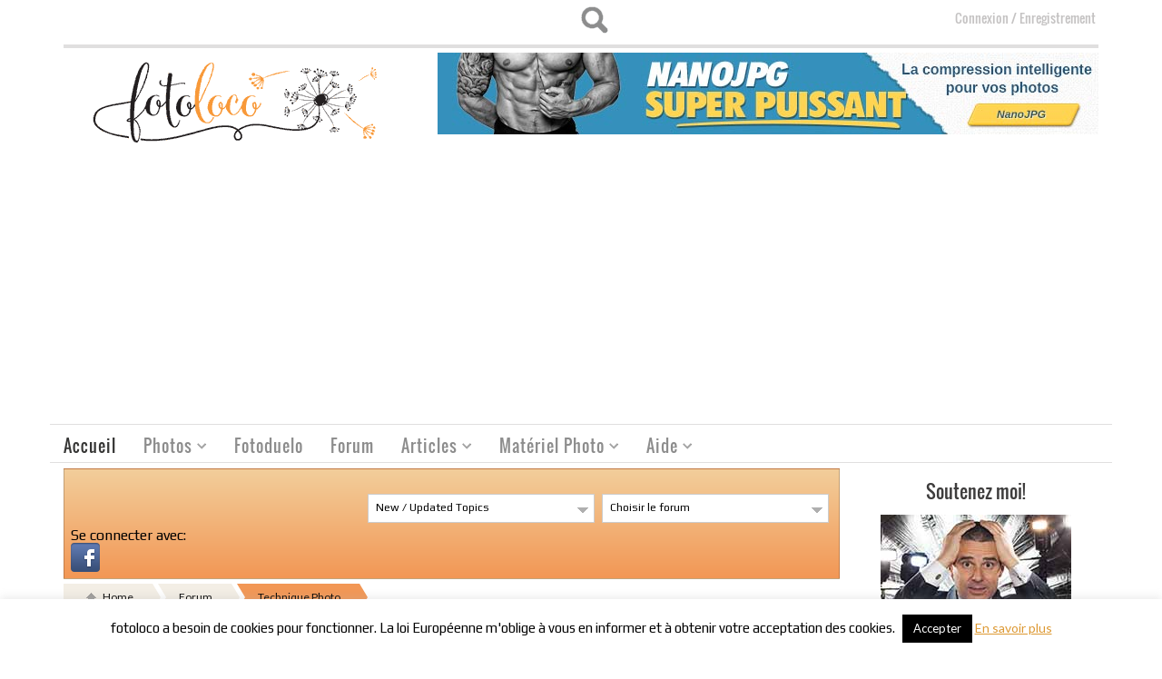

--- FILE ---
content_type: text/html; charset=UTF-8
request_url: https://fotoloco.fr/forum/technique-photo/
body_size: 31641
content:
<!DOCTYPE HTML>
	
<html>
		
	<!-- START HEAD -->
	<head>
							<title>Technique Photo | Forum | Fotoloco | fotoloco Cours Photos et Forum photo</title>
					        <meta charset="UTF-8" />

                    <!-- this line will appear only if the website is visited with an iPad -->
            <meta name="viewport" content="width=device-width, initial-scale=1.0, maximum-scale=1.2, user-scalable=yes" />
        
        
        
<link rel="dns-prefetch" href="https://ajax.googleapis.com">
<link rel="dns-prefetch" href="https://www.google-analytics.com">

<!-- BOOTSTRAP STYLESHEET -->
<link rel="stylesheet" type="text/css" media="all" href="https://fotoloco.fr/wp-content/themes/bazar/core/assets/css/reset-bootstrap.css" />


<!-- PINGBACK & WP STANDARDS -->
<link rel="pingback" href="https://fotoloco.fr/xmlrpc.php" />


<script language="javascript">
	var yit_responsive_menu_type = "arrow";
	var yit_responsive_menu_text = "NAVIGUER VERS...";
</script>

<!-- [favicon] begin -->
<link rel="shortcut icon" type="image/x-icon" href="https://fotoloco.fr/wp-content/uploads/2013/09/favicon.png" />
<link rel="icon" type="image/x-icon" href="https://fotoloco.fr/wp-content/uploads/2013/09/favicon.png" />
<!-- [favicon] end -->



<!-- Touch icons more info: http://mathiasbynens.be/notes/touch-icons -->
<!-- For iPad3 with retina display: -->
<link rel="apple-touch-icon-precomposed" sizes="144x144" href="https://fotoloco.fr/wp-content/themes/bazar/apple-touch-icon-144x.png" />
<!-- For first- and second-generation iPad: -->
<link rel="apple-touch-icon-precomposed" sizes="114x114" href="https://fotoloco.fr/wp-content/themes/bazar/apple-touch-icon-114x.png" />
<!-- For first- and second-generation iPad: -->
<link rel="apple-touch-icon-precomposed" sizes="72x72" href="https://fotoloco.fr/wp-content/themes/bazar/apple-touch-icon-72x.png">
<!-- For non-Retina iPhone, iPod Touch, and Android 2.1+ devices: -->
<link rel="apple-touch-icon-precomposed" href="https://fotoloco.fr/wp-content/themes/bazar/apple-touch-icon-57x.png" />

<!-- Feed RSS2 URL -->
<link rel="alternate" type="application/rss+xml" title="Fotoloco Feed" href="https://fotoloco.fr/feed/" />
<link rel="alternate" type="application/rss+xml" title="Fotoloco Comments Feed" href="https://fotoloco.fr/comments/feed/" />
<link rel="stylesheet" type="text/css" href="/wp-content/themes/bazar-child/css/style_comments_list_widget.css?3">

<script type="text/javascript" src="/wp-content/themes/bazar-child/js/jquery-2.2.4.min.js"></script>

<!-- delete rememberme at log in start -->
<script type="text/javascript">
window.onload = function () {
    document.getElementById("rememberme").checked=true;
    document.getElementById("rememberme").style.display = "none";
}

</script>
<style>
#emember_fancy_login_form label[for=remember] {
    display: none;
}
.page-id-15583 input#rememberme {
	display: block !important;
}
/*delete rememberme at log in end*/
/*BUG: Forgot password popup windows appears below the screen in smaller screens start*/
.emember_modal {
    top: 50% !important;
    left: 50% !important;
    margin: -125px 0 0 -170px;
}
/*BUG: Forgot password popup windows appears below the screen in smaller screens start end*/
</style>
<script type='text/javascript' async="async" src='/wp-content/themes/bazar/js/classie.js'></script>
<meta name='robots' content='max-image-preview:large' />
<link rel='dns-prefetch' href='//fonts.googleapis.com' />
<link rel="alternate" title="oEmbed (JSON)" type="application/json+oembed" href="https://fotoloco.fr/wp-json/oembed/1.0/embed?url=https%3A%2F%2Ffotoloco.fr%2Fforum%2F" />
<link rel="alternate" title="oEmbed (XML)" type="text/xml+oembed" href="https://fotoloco.fr/wp-json/oembed/1.0/embed?url=https%3A%2F%2Ffotoloco.fr%2Fforum%2F&#038;format=xml" />
<style id='wp-img-auto-sizes-contain-inline-css' type='text/css'>
img:is([sizes=auto i],[sizes^="auto," i]){contain-intrinsic-size:3000px 1500px}
/*# sourceURL=wp-img-auto-sizes-contain-inline-css */
</style>
<link rel='stylesheet' id='dashicons-css' href='https://fotoloco.fr/wp-includes/css/dashicons.min.css' type='text/css' media='all' />
<style id='dashicons-inline-css' type='text/css'>
[data-font="Dashicons"]:before {font-family: 'Dashicons' !important;content: attr(data-icon) !important;speak: none !important;font-weight: normal !important;font-variant: normal !important;text-transform: none !important;line-height: 1 !important;font-style: normal !important;-webkit-font-smoothing: antialiased !important;-moz-osx-font-smoothing: grayscale !important;}
/*# sourceURL=dashicons-inline-css */
</style>
<link rel='stylesheet' id='thickbox-css' href='https://fotoloco.fr/wp-includes/js/thickbox/thickbox.css' type='text/css' media='all' />
<link rel='stylesheet' id='eMember.style-css' href='https://fotoloco.fr/wp-content/plugins/wp-eMember/css/eMember_style.css' type='text/css' media='all' />
<link rel='stylesheet' id='jquery.fileuploader-css' href='https://fotoloco.fr/wp-content/plugins/wp-eMember/css/jquery.fileuploader.css' type='text/css' media='all' />
<link rel='stylesheet' id='validationEngine.jquery-css' href='https://fotoloco.fr/wp-content/plugins/wp-eMember/css/validationEngine.jquery.css' type='text/css' media='all' />
<link rel='stylesheet' id='style-css' href='https://fotoloco.fr/wp-content/plugins/fotoduelo/assets/css/style.css' type='text/css' media='all' />
<link rel='stylesheet' id='google-fonts-css' href='//fonts.googleapis.com/css?family=Play%7COswald%7CArbutus+Slab%7CLato%7COpen+Sans&#038;ver=6.9' type='text/css' media='all' />
<link rel='stylesheet' id='bootstrap_yeti-css' href='https://fotoloco.fr/wp-content/themes/bazar-child/css/bootstrap-yeti.min.css' type='text/css' media='all' />
<style id='wp-emoji-styles-inline-css' type='text/css'>

	img.wp-smiley, img.emoji {
		display: inline !important;
		border: none !important;
		box-shadow: none !important;
		height: 1em !important;
		width: 1em !important;
		margin: 0 0.07em !important;
		vertical-align: -0.1em !important;
		background: none !important;
		padding: 0 !important;
	}
/*# sourceURL=wp-emoji-styles-inline-css */
</style>
<link rel='stylesheet' id='wp-block-library-css' href='https://fotoloco.fr/wp-includes/css/dist/block-library/style.min.css' type='text/css' media='all' />
<link rel='stylesheet' id='wc-blocks-style-css' href='https://fotoloco.fr/wp-content/plugins/woocommerce/assets/client/blocks/wc-blocks.css' type='text/css' media='all' />
<style id='global-styles-inline-css' type='text/css'>
:root{--wp--preset--aspect-ratio--square: 1;--wp--preset--aspect-ratio--4-3: 4/3;--wp--preset--aspect-ratio--3-4: 3/4;--wp--preset--aspect-ratio--3-2: 3/2;--wp--preset--aspect-ratio--2-3: 2/3;--wp--preset--aspect-ratio--16-9: 16/9;--wp--preset--aspect-ratio--9-16: 9/16;--wp--preset--color--black: #000000;--wp--preset--color--cyan-bluish-gray: #abb8c3;--wp--preset--color--white: #ffffff;--wp--preset--color--pale-pink: #f78da7;--wp--preset--color--vivid-red: #cf2e2e;--wp--preset--color--luminous-vivid-orange: #ff6900;--wp--preset--color--luminous-vivid-amber: #fcb900;--wp--preset--color--light-green-cyan: #7bdcb5;--wp--preset--color--vivid-green-cyan: #00d084;--wp--preset--color--pale-cyan-blue: #8ed1fc;--wp--preset--color--vivid-cyan-blue: #0693e3;--wp--preset--color--vivid-purple: #9b51e0;--wp--preset--gradient--vivid-cyan-blue-to-vivid-purple: linear-gradient(135deg,rgb(6,147,227) 0%,rgb(155,81,224) 100%);--wp--preset--gradient--light-green-cyan-to-vivid-green-cyan: linear-gradient(135deg,rgb(122,220,180) 0%,rgb(0,208,130) 100%);--wp--preset--gradient--luminous-vivid-amber-to-luminous-vivid-orange: linear-gradient(135deg,rgb(252,185,0) 0%,rgb(255,105,0) 100%);--wp--preset--gradient--luminous-vivid-orange-to-vivid-red: linear-gradient(135deg,rgb(255,105,0) 0%,rgb(207,46,46) 100%);--wp--preset--gradient--very-light-gray-to-cyan-bluish-gray: linear-gradient(135deg,rgb(238,238,238) 0%,rgb(169,184,195) 100%);--wp--preset--gradient--cool-to-warm-spectrum: linear-gradient(135deg,rgb(74,234,220) 0%,rgb(151,120,209) 20%,rgb(207,42,186) 40%,rgb(238,44,130) 60%,rgb(251,105,98) 80%,rgb(254,248,76) 100%);--wp--preset--gradient--blush-light-purple: linear-gradient(135deg,rgb(255,206,236) 0%,rgb(152,150,240) 100%);--wp--preset--gradient--blush-bordeaux: linear-gradient(135deg,rgb(254,205,165) 0%,rgb(254,45,45) 50%,rgb(107,0,62) 100%);--wp--preset--gradient--luminous-dusk: linear-gradient(135deg,rgb(255,203,112) 0%,rgb(199,81,192) 50%,rgb(65,88,208) 100%);--wp--preset--gradient--pale-ocean: linear-gradient(135deg,rgb(255,245,203) 0%,rgb(182,227,212) 50%,rgb(51,167,181) 100%);--wp--preset--gradient--electric-grass: linear-gradient(135deg,rgb(202,248,128) 0%,rgb(113,206,126) 100%);--wp--preset--gradient--midnight: linear-gradient(135deg,rgb(2,3,129) 0%,rgb(40,116,252) 100%);--wp--preset--font-size--small: 13px;--wp--preset--font-size--medium: 20px;--wp--preset--font-size--large: 36px;--wp--preset--font-size--x-large: 42px;--wp--preset--spacing--20: 0.44rem;--wp--preset--spacing--30: 0.67rem;--wp--preset--spacing--40: 1rem;--wp--preset--spacing--50: 1.5rem;--wp--preset--spacing--60: 2.25rem;--wp--preset--spacing--70: 3.38rem;--wp--preset--spacing--80: 5.06rem;--wp--preset--shadow--natural: 6px 6px 9px rgba(0, 0, 0, 0.2);--wp--preset--shadow--deep: 12px 12px 50px rgba(0, 0, 0, 0.4);--wp--preset--shadow--sharp: 6px 6px 0px rgba(0, 0, 0, 0.2);--wp--preset--shadow--outlined: 6px 6px 0px -3px rgb(255, 255, 255), 6px 6px rgb(0, 0, 0);--wp--preset--shadow--crisp: 6px 6px 0px rgb(0, 0, 0);}:where(.is-layout-flex){gap: 0.5em;}:where(.is-layout-grid){gap: 0.5em;}body .is-layout-flex{display: flex;}.is-layout-flex{flex-wrap: wrap;align-items: center;}.is-layout-flex > :is(*, div){margin: 0;}body .is-layout-grid{display: grid;}.is-layout-grid > :is(*, div){margin: 0;}:where(.wp-block-columns.is-layout-flex){gap: 2em;}:where(.wp-block-columns.is-layout-grid){gap: 2em;}:where(.wp-block-post-template.is-layout-flex){gap: 1.25em;}:where(.wp-block-post-template.is-layout-grid){gap: 1.25em;}.has-black-color{color: var(--wp--preset--color--black) !important;}.has-cyan-bluish-gray-color{color: var(--wp--preset--color--cyan-bluish-gray) !important;}.has-white-color{color: var(--wp--preset--color--white) !important;}.has-pale-pink-color{color: var(--wp--preset--color--pale-pink) !important;}.has-vivid-red-color{color: var(--wp--preset--color--vivid-red) !important;}.has-luminous-vivid-orange-color{color: var(--wp--preset--color--luminous-vivid-orange) !important;}.has-luminous-vivid-amber-color{color: var(--wp--preset--color--luminous-vivid-amber) !important;}.has-light-green-cyan-color{color: var(--wp--preset--color--light-green-cyan) !important;}.has-vivid-green-cyan-color{color: var(--wp--preset--color--vivid-green-cyan) !important;}.has-pale-cyan-blue-color{color: var(--wp--preset--color--pale-cyan-blue) !important;}.has-vivid-cyan-blue-color{color: var(--wp--preset--color--vivid-cyan-blue) !important;}.has-vivid-purple-color{color: var(--wp--preset--color--vivid-purple) !important;}.has-black-background-color{background-color: var(--wp--preset--color--black) !important;}.has-cyan-bluish-gray-background-color{background-color: var(--wp--preset--color--cyan-bluish-gray) !important;}.has-white-background-color{background-color: var(--wp--preset--color--white) !important;}.has-pale-pink-background-color{background-color: var(--wp--preset--color--pale-pink) !important;}.has-vivid-red-background-color{background-color: var(--wp--preset--color--vivid-red) !important;}.has-luminous-vivid-orange-background-color{background-color: var(--wp--preset--color--luminous-vivid-orange) !important;}.has-luminous-vivid-amber-background-color{background-color: var(--wp--preset--color--luminous-vivid-amber) !important;}.has-light-green-cyan-background-color{background-color: var(--wp--preset--color--light-green-cyan) !important;}.has-vivid-green-cyan-background-color{background-color: var(--wp--preset--color--vivid-green-cyan) !important;}.has-pale-cyan-blue-background-color{background-color: var(--wp--preset--color--pale-cyan-blue) !important;}.has-vivid-cyan-blue-background-color{background-color: var(--wp--preset--color--vivid-cyan-blue) !important;}.has-vivid-purple-background-color{background-color: var(--wp--preset--color--vivid-purple) !important;}.has-black-border-color{border-color: var(--wp--preset--color--black) !important;}.has-cyan-bluish-gray-border-color{border-color: var(--wp--preset--color--cyan-bluish-gray) !important;}.has-white-border-color{border-color: var(--wp--preset--color--white) !important;}.has-pale-pink-border-color{border-color: var(--wp--preset--color--pale-pink) !important;}.has-vivid-red-border-color{border-color: var(--wp--preset--color--vivid-red) !important;}.has-luminous-vivid-orange-border-color{border-color: var(--wp--preset--color--luminous-vivid-orange) !important;}.has-luminous-vivid-amber-border-color{border-color: var(--wp--preset--color--luminous-vivid-amber) !important;}.has-light-green-cyan-border-color{border-color: var(--wp--preset--color--light-green-cyan) !important;}.has-vivid-green-cyan-border-color{border-color: var(--wp--preset--color--vivid-green-cyan) !important;}.has-pale-cyan-blue-border-color{border-color: var(--wp--preset--color--pale-cyan-blue) !important;}.has-vivid-cyan-blue-border-color{border-color: var(--wp--preset--color--vivid-cyan-blue) !important;}.has-vivid-purple-border-color{border-color: var(--wp--preset--color--vivid-purple) !important;}.has-vivid-cyan-blue-to-vivid-purple-gradient-background{background: var(--wp--preset--gradient--vivid-cyan-blue-to-vivid-purple) !important;}.has-light-green-cyan-to-vivid-green-cyan-gradient-background{background: var(--wp--preset--gradient--light-green-cyan-to-vivid-green-cyan) !important;}.has-luminous-vivid-amber-to-luminous-vivid-orange-gradient-background{background: var(--wp--preset--gradient--luminous-vivid-amber-to-luminous-vivid-orange) !important;}.has-luminous-vivid-orange-to-vivid-red-gradient-background{background: var(--wp--preset--gradient--luminous-vivid-orange-to-vivid-red) !important;}.has-very-light-gray-to-cyan-bluish-gray-gradient-background{background: var(--wp--preset--gradient--very-light-gray-to-cyan-bluish-gray) !important;}.has-cool-to-warm-spectrum-gradient-background{background: var(--wp--preset--gradient--cool-to-warm-spectrum) !important;}.has-blush-light-purple-gradient-background{background: var(--wp--preset--gradient--blush-light-purple) !important;}.has-blush-bordeaux-gradient-background{background: var(--wp--preset--gradient--blush-bordeaux) !important;}.has-luminous-dusk-gradient-background{background: var(--wp--preset--gradient--luminous-dusk) !important;}.has-pale-ocean-gradient-background{background: var(--wp--preset--gradient--pale-ocean) !important;}.has-electric-grass-gradient-background{background: var(--wp--preset--gradient--electric-grass) !important;}.has-midnight-gradient-background{background: var(--wp--preset--gradient--midnight) !important;}.has-small-font-size{font-size: var(--wp--preset--font-size--small) !important;}.has-medium-font-size{font-size: var(--wp--preset--font-size--medium) !important;}.has-large-font-size{font-size: var(--wp--preset--font-size--large) !important;}.has-x-large-font-size{font-size: var(--wp--preset--font-size--x-large) !important;}
/*# sourceURL=global-styles-inline-css */
</style>

<style id='classic-theme-styles-inline-css' type='text/css'>
/*! This file is auto-generated */
.wp-block-button__link{color:#fff;background-color:#32373c;border-radius:9999px;box-shadow:none;text-decoration:none;padding:calc(.667em + 2px) calc(1.333em + 2px);font-size:1.125em}.wp-block-file__button{background:#32373c;color:#fff;text-decoration:none}
/*# sourceURL=/wp-includes/css/classic-themes.min.css */
</style>
<link rel='stylesheet' id='myTerms-css-css' href='https://fotoloco.fr/wp-content/plugins/cm-tooltip-glossary-community-terms/views/frontend/assets/css/myTerms.css' type='text/css' media='all' />
<link rel='stylesheet' id='cookie-law-info-css' href='https://fotoloco.fr/wp-content/plugins/cookie-law-info/legacy/public/css/cookie-law-info-public.css' type='text/css' media='all' />
<link rel='stylesheet' id='cookie-law-info-gdpr-css' href='https://fotoloco.fr/wp-content/plugins/cookie-law-info/legacy/public/css/cookie-law-info-gdpr.css' type='text/css' media='all' />
<link rel='stylesheet' id='sfmsb-style-css' href='https://fotoloco.fr/wp-content/plugins/simple-follow-me-social-buttons-widget/assets/css/style.css' type='text/css' media='all' />
<link rel='stylesheet' id='sfmsb-icons-css' href='https://fotoloco.fr/wp-content/plugins/simple-follow-me-social-buttons-widget/assets/css/icons.css' type='text/css' media='all' />
<link rel='stylesheet' id='fontawesome-iconset-style-css' href='https://fotoloco.fr/wp-content/sp-resources/forum-iconsets/fontawesome/style.css' type='text/css' media='all' />
<link rel='stylesheet' id='yit-layout-css' href='https://fotoloco.fr/wp-content/themes/bazar-child/woocommerce/style.css' type='text/css' media='' />
<style id='woocommerce-inline-inline-css' type='text/css'>
.woocommerce form .form-row .required { visibility: visible; }
/*# sourceURL=woocommerce-inline-inline-css */
</style>
<link rel='stylesheet' id='wsl-widget-css' href='https://fotoloco.fr/wp-content/plugins/wordpress-social-login/assets/css/style.css' type='text/css' media='all' />
<link rel='stylesheet' id='mycred-front-css' href='https://fotoloco.fr/wp-content/plugins/mycred/assets/css/mycred-front.css' type='text/css' media='all' />
<link rel='stylesheet' id='mycred-social-share-icons-css' href='https://fotoloco.fr/wp-content/plugins/mycred/assets/css/mycred-social-icons.css' type='text/css' media='all' />
<link rel='stylesheet' id='mycred-social-share-style-css' href='https://fotoloco.fr/wp-content/plugins/mycred/assets/css/mycred-social-share.css' type='text/css' media='all' />
<link rel='stylesheet' id='sp-tm-css' href='https://fotoloco.fr/wp-content/sp-resources/forum-plugins/tinymce-richtext/resources/css/sp-tinymce.css' type='text/css' media='all' />
<link rel='stylesheet' id='sp-parent-css' href='https://fotoloco.fr/wp-content/sp-resources/forum-themes/reboot/styles/reboot.php?overlay=orange&#038;theme=reboot&#038;device=desktop&#038;site=0&#038;ver=6.9' type='text/css' media='all' />
<link rel='stylesheet' id='sp-theme-css' href='https://fotoloco.fr/wp-content/sp-resources/forum-themes/reboot-child/styles/reboot-child.css?overlay=orange&#038;theme=reboot&#038;device=desktop&#038;site=0&#038;ver=6.9' type='text/css' media='all' />
<link rel='stylesheet' id='sp-mentions-css' href='https://fotoloco.fr/wp-content/sp-resources/forum-plugins/mentions/resources/css/sp-mentions.css' type='text/css' media='all' />
<link rel='stylesheet' id='sp-report-css' href='https://fotoloco.fr/wp-content/sp-resources/forum-plugins/report-post/resources/css/sp-report-post.css' type='text/css' media='all' />
<script type="text/javascript" id="jquery-core-js-extra">
/* <![CDATA[ */
var yit = {"isRtl":"","isBoxed":""};
var yit_woocommerce = {"woocommerce_ship_to_billing":"1","load_gif":"https://fotoloco.fr/wp-content/themes/bazar/theme/assets/images/ajax-loader.gif","version":"10.4.3"};
//# sourceURL=jquery-core-js-extra
/* ]]> */
</script>
<script type="text/javascript" src="https://fotoloco.fr/wp-includes/js/jquery/jquery.min.js" id="jquery-core-js"></script>
<script type="text/javascript" src="https://fotoloco.fr/wp-includes/js/jquery/jquery-migrate.min.js" id="jquery-migrate-js"></script>
<script type="text/javascript" src="https://fotoloco.fr/wp-content/plugins/wp-eMember/js/jquery.fileuploader.js" id="jquery.fileuploader-js"></script>
<script type="text/javascript" src="https://fotoloco.fr/wp-content/plugins/wp-eMember/js/jquery.validationEngine.js" id="jquery.validationEngine-js"></script>
<script type="text/javascript" src="https://fotoloco.fr/wp-content/plugins/wp-eMember/js/jquery.libs.js" id="jquery.libs-js"></script>
<script type="text/javascript" src="https://fotoloco.fr/wp-content/plugins/fotoduelo/assets/js/main.js" id="fotoduelo_js-js"></script>
<script type="text/javascript" src="https://fotoloco.fr/wp-content/themes/bazar-child/js/jquery.hotkeys.js" id="hotkeys-js"></script>
<script type="text/javascript" id="myterms_js-js-extra">
/* <![CDATA[ */
var cmttct_data = {"ajaxurl":"https://fotoloco.fr/wp-admin/admin-ajax.php"};
//# sourceURL=myterms_js-js-extra
/* ]]> */
</script>
<script type="text/javascript" src="https://fotoloco.fr/wp-content/plugins/cm-tooltip-glossary-community-terms/views/frontend/assets/js/myTerms.js" id="myterms_js-js"></script>
<script type="text/javascript" id="cookie-law-info-js-extra">
/* <![CDATA[ */
var Cli_Data = {"nn_cookie_ids":[],"cookielist":[],"non_necessary_cookies":[],"ccpaEnabled":"","ccpaRegionBased":"","ccpaBarEnabled":"","strictlyEnabled":["necessary","obligatoire"],"ccpaType":"gdpr","js_blocking":"","custom_integration":"","triggerDomRefresh":"","secure_cookies":""};
var cli_cookiebar_settings = {"animate_speed_hide":"500","animate_speed_show":"500","background":"#fff","border":"#444","border_on":"","button_1_button_colour":"#000","button_1_button_hover":"#000000","button_1_link_colour":"#fff","button_1_as_button":"1","button_1_new_win":"","button_2_button_colour":"#dd9933","button_2_button_hover":"#b17a29","button_2_link_colour":"#dd9933","button_2_as_button":"","button_2_hidebar":"","button_3_button_colour":"#000","button_3_button_hover":"#000000","button_3_link_colour":"#fff","button_3_as_button":"fffffff","button_3_new_win":"fffffff","button_4_button_colour":"#000","button_4_button_hover":"#000000","button_4_link_colour":"#fff","button_4_as_button":"1","button_7_button_colour":"#61a229","button_7_button_hover":"#4e8221","button_7_link_colour":"#fff","button_7_as_button":"1","button_7_new_win":"","font_family":"inherit","header_fix":"","notify_animate_hide":"1","notify_animate_show":"","notify_div_id":"#cookie-law-info-bar","notify_position_horizontal":"right","notify_position_vertical":"bottom","scroll_close":"1","scroll_close_reload":"","accept_close_reload":"","reject_close_reload":"","showagain_tab":"","showagain_background":"#fff","showagain_border":"#000","showagain_div_id":"#cookie-law-info-again","showagain_x_position":"100px","text":"#000","show_once_yn":"","show_once":"10000","logging_on":"","as_popup":"","popup_overlay":"1","bar_heading_text":"","cookie_bar_as":"banner","popup_showagain_position":"bottom-right","widget_position":"left"};
var log_object = {"ajax_url":"https://fotoloco.fr/wp-admin/admin-ajax.php"};
//# sourceURL=cookie-law-info-js-extra
/* ]]> */
</script>
<script type="text/javascript" src="https://fotoloco.fr/wp-content/plugins/cookie-law-info/legacy/public/js/cookie-law-info-public.js" id="cookie-law-info-js"></script>
<script type="text/javascript" src="https://fotoloco.fr/wp-content/plugins/simple-follow-me-social-buttons-widget/assets/js/front-widget.js" id="sfmsb-script-js"></script>
<script type="text/javascript" src="https://fotoloco.fr/wp-content/plugins/wordpress-social-login/assets/js/widget.js" id="wsl-widget-js"></script>
<script type="text/javascript" id="utils-js-extra">
/* <![CDATA[ */
var userSettings = {"url":"/","uid":"0","time":"1770050652","secure":"1"};
//# sourceURL=utils-js-extra
/* ]]> */
</script>
<script type="text/javascript" src="https://fotoloco.fr/wp-includes/js/utils.min.js" id="utils-js"></script>
<link rel="canonical" href="https://fotoloco.fr/forum/technique-photo/" />

<!-- This site is using AdRotate Professional v5.14.3 to display their advertisements - https://ajdg.solutions/ -->
<!-- AdRotate CSS -->
<style type="text/css" media="screen">
	.gidlarb { margin:0px; padding:0px; overflow:hidden; line-height:1; zoom:1; }
	.gidlarb img { height:auto; }
	.gidlarb-col { position:relative; float:left; }
	.gidlarb-col:first-child { margin-left: 0; }
	.gidlarb-col:last-child { margin-right: 0; }
	.woocommerce-page .gidlarb, .bbpress-wrapper .gidlarb { margin: 20px auto; clear:both; }
	@media only screen and (max-width: 480px) {
		.gidlarb-col, .gidlarb-dyn, .gidlarb-single { width:100%; margin-left:0; margin-right:0; }
		.woocommerce-page .gidlarb, .bbpress-wrapper .gidlarb { margin: 10px auto; }
	}
</style>
<!-- /AdRotate CSS -->


<!-- WP eMember plugin v10.8.1 - http://www.tipsandtricks-hq.com/wordpress-emember-easy-to-use-wordpress-membership-plugin-1706 -->
<script type="text/javascript">
    /* <![CDATA[ */
    jQuery(document).ready(function($) {
            //fancy login start//
            $('#emem_ui_close').click(function(e) {
                $(this).parent().hide('slow');
                $('#marker').html("");
            });
            $('.emember_fancy_login_link').click(
                    function(e) {
                        var targetId = $(e.target).addClass('emember_activeLink').attr('id');
                        var alreadyOpened = $('#marker');
                        var menu = $('#emember_signin_menu');
                        var offset = $(e.target).offset();
                        if (!alreadyOpened.html()) {
                            alreadyOpened.html(targetId);
                            menu.css({'left': offset.left + 'px', 'top': (offset.top + 20) + 'px'}).show('slow');
                        }
                        else if (targetId != alreadyOpened.html()) {
                            alreadyOpened.html(targetId);
                            menu.hide().css({'left': offset.left + 'px', 'top': (offset.top + 20) + 'px'}).show('slow');
                        } else if (targetId == alreadyOpened.html()) {
                            $(e.target).removeClass('emember_activeLink');
                            alreadyOpened.html("");
                            menu.hide('slow');
                        }
                    }
            );
            $('#emember_fancy_login_form').submit(function() {
                var msg = "" + " attendre ...";
                $('#emember_fancy_log_msg').css('color', 'black').html(msg + '<br/>');
                $.post('https://fotoloco.fr/wp-admin/admin-ajax.php', $(this).serialize(), function(result) {
                    if (result.status) {
                        var redirect = '1';
                        if (redirect) {
                            var url = get_redirect_url(result.redirect);
                            window.location.href = url;
                        } else {
                            window.location.reload();
                        }
                    }
                    else {
                        $('#emember_fancy_log_msg').css('color', 'red').html(result.msg + '<br/>');
                    }
                }, 'json');
                return false;
            });
            //fancy login end//
        function get_redirect_url($redirects) {
            var $after_login_page = 'https://fotoloco.fr/';
            if ($redirects.own)
                return $redirects.own;
            if ($redirects.level)
                return $redirects.level;
            if ($after_login_page)
                return $after_login_page;
            return '';
        }
    });
    /* ]]> */
</script>
        <style type="text/css">
            body { background-color: #ffffff; }      
        </style>
                <style type="text/css">
            .blog-big .meta, .blog-small .meta { background-color: #ffffff; }      
        </style>
            <style type="text/css">
        ul.products li.product.list {
            padding-left: 639px
        }

        ul.products li.product.list .product-thumbnail {
            margin-left: -639px
        }

        .widget.widget_onsale li,
        .widget.widget_best_sellers li,
        .widget.widget_recent_reviews li,
        .widget.widget_recent_products li,
        .widget.widget_random_products li,
        .widget.widget_featured_products li,
        .widget.widget_top_rated_products li,
        .widget.widget_recently_viewed_products li {
            min-height: 600px
        }

        .widget.widget_onsale li .star-rating,
        .widget.widget_best_sellers li .star-rating,
        .widget.widget_recent_reviews li .star-rating,
        .widget.widget_recent_products li .star-rating,
        .widget.widget_random_products li .star-rating,
        .widget.widget_featured_products li .star-rating,
        .widget.widget_top_rated_products li .star-rating,
        .widget.widget_recently_viewed_products li .star-rating {
            margin-left: 615px
        }

            /* IE8, Portrait tablet to landscape and desktop till 1024px */
        .single-product div.images {
            width: 66.666666666667%;
        }

        .single-product div.summary {
            width: 26.804597701149%;
        }

            /* WooCommerce standard images */
        .single-product .images .thumbnails > a {
            width: 80px !important;
            height: 80px !important;
        }

            /* Slider images */
        .single-product .images .thumbnails li img {
            max-width: 80px !important;
        }

            /* Desktop above 1200px */
        @media (min-width:1200px) {
                    .single-product div.images .yith_magnifier_zoom_wrap a img,
            .single-product div.images > a img {
                width: 600px;
                height: 600px;
            }

                    /* WooCommerce standard images */
            .single-product .images .thumbnails > a {
                width: 100px !important;
                height: 100px !important;
            }

            /* Slider images */
            .single-product .images .thumbnails li img {
                max-width: 100px !important;
            }
        }

            /* Desktop above 1200px */
        @media (max-width: 979px) and (min-width: 768px) {
            /* WooCommerce standard images */
            .single-product .images .thumbnails > a {
                width: 63px !important;
                height: 63px !important;
            }

            /* Slider images */
            .single-product .images .thumbnails li img {
                max-width: 63px !important;
            }
        }

                    /* Below 767px, mobiles included */
        @media (max-width: 767px) {
            .single-product div.images,
            .single-product div.summary {
                float: none;
                margin-left: 0px !important;
                width: 100% !important;
            }

            .single-product div.images {
                margin-bottom: 20px;
            }

            /* WooCommerce standard images */
            .single-product .images .thumbnails > a {
                width: 65px !important;
                height: 65px !important;
            }

            /* Slider images */
            .single-product .images .thumbnails li img {
                max-width: 65px !important;
            }
        }

            </style>
	<noscript><style>.woocommerce-product-gallery{ opacity: 1 !important; }</style></noscript>
	

	<link rel="canonical" href="https://fotoloco.fr/forum/technique-photo/" />
		<style>
		#spMainContainer .custom_ad .gidlarb {
	width: 728px;
	margin: 0 auto;
}				#spMainContainer a.spNewFlag,
				#spMainContainer .spNewFlag {
					color: #ffffff !important;
					background-color: #ff0000;
				}
				</style>
		
<!-- WordPress Facebook Open Graph protocol plugin (WPFBOGP v2.0.13) http://rynoweb.com/wordpress-plugins/ -->
<meta property="fb:app_id" content="1664030887147454"/>
<meta property="og:url" content="https://fotoloco.fr/forum/technique-photo/"/>
<meta property="og:title" content="Technique Photo|Forum|Fotoloco"/>
<meta property="og:site_name" content="Fotoloco"/>
<meta property="og:description" content=""/>
<meta property="og:type" content="website"/>
<!-- There is not an image here as you haven't set a default image in the plugin settings! -->
<meta property="og:locale" content="fr_fr"/>
<!-- // end wpfbogp -->
<link rel="icon" href="https://fotoloco.fr/wp-content/uploads/2016/12/favicon-32x32.png" sizes="32x32" />
<link rel="icon" href="https://fotoloco.fr/wp-content/uploads/2016/12/favicon.png" sizes="192x192" />
<link rel="apple-touch-icon" href="https://fotoloco.fr/wp-content/uploads/2016/12/favicon.png" />
<meta name="msapplication-TileImage" content="https://fotoloco.fr/wp-content/uploads/2016/12/favicon.png" />
		
		<link rel="stylesheet" type="text/css" href="/wp-content/themes/bazar-child/css/style_header.css"> 	
		<link rel="stylesheet" type="text/css" media="all" href="/wp-content/themes/bazar-child/style.css" />
	</head>

	<!-- END HEAD -->
	<!-- START BODY -->
		<body class="wp-singular page-template page-template-forum-template page-template-forum-template-php page page-id-6565 wp-theme-bazar wp-child-theme-bazar-child no_js responsive stretched theme-bazar woocommerce-no-js chrome"  >
		<!-- START BG SHADOW -->
		<div class="bg-shadow">
						<!-- START WRAPPER -->
			<div id="wrapper" class="container group">
				  

<!-- START TOP BAR -->
<div id="topbar" class="hidden-phone">
	<div class="container">
		<div class="row">
			<div class="span12">
				<div id="topbar-left"></div>
				<div id="topbar-right"><link rel="stylesheet" type="text/css" href="/wp-content/themes/bazar-child/css/style_topbarright.css"> 

<!-- Opening the top menu bar in mobile devices -->
<script src="/wp-content/themes/bazar-child/js/js_topbarright.js"></script> 
<link rel="stylesheet" type="text/css" href="/wp-content/themes/bazar-child/css/stlye_myresponsive.css?1"> 


			<div class='custom_serach'>
			<div id="search">
				<div id="label"><label for="search-terms" id="search-label">search</label></div>
				<form  name="frmSearch"  id="frmSearch" role="search" method="get" id="searchform" class="searchform" action="/search-results/" >
    <div><label class="screen-reader-text" for="s"></label>
    <input type="text" value="" name="ss" id="s" style="width:31%"/>
    <select name="type" style="width:113px">
        <option value="all"  >Tous</option>
        <option value="articles" selected>Articles</option>
        <option value="forum" >Forum</option>
        <option value="materiel" >Mat&eacute;riel</option>
        <option value="membre" >Membre</option>
        <option value="photos" >Photos</option>
    </select>
    <input type="submit" id="searchsubmit" value="Recherche" class="submit" />
    </div>
    </form>	
			</div>	
		</div>	
		<!-- search box show start -->

<!-- search box show end -->
<div class="topbar_login widget ">
<a href="https://fotoloco.fr/wp-admin/">Connexion</a> <span> / </span> <a href="https://fotoloco.fr/newregistration">Enregistrement</a><div class="my_button custom" style="float:right;margin:-14px 0 0 3px">
	
</div>
</div>

<script type="text/javascript" src="https://fotoloco.fr/wp-content/themes/bazar-child/greybox/AJS.js"></script>
<script type="text/javascript" src="https://fotoloco.fr/wp-content/themes/bazar-child/greybox/AJS_fx.js"></script>
<script type="text/javascript" src="https://fotoloco.fr/wp-content/themes/bazar-child/greybox/gb_scripts.js"></script>
<link href="https://fotoloco.fr/wp-content/themes/bazar-child/greybox/gb_styles.css" rel="stylesheet" type="text/css" media="all" />

</div>
			</div>
		</div>

		<div class="border borderstrong"></div>
	</div>
</div>




<!-- END TOP BAR -->
				<!-- START HEADER -->
				<div id="header" class="group margin-bottom">
					
<script>console.log('level: 0-ID: ');</script>	<div class="group container">               
		
	    <div class="row" id="logo-headersidebar-container">            
	    	
	        <!-- START LOGO -->
	    	<div id="logo" class="group">
	    	     <a id="logo-img" href="https://fotoloco.fr" title="Fotoloco">
    <img src="/wp-content/uploads/2016/03/fotoloco-logo-90pxhigh.png" title="Fotoloco" alt="Fotoloco le club photo sur internet" />
</a>


 
	    	</div>
			<div class="custom_ad"><div class="gidlarb gidlarb-3"><div class="gidlarb-single aidlarb-62"><a class="gofollow" data-track="NjIsMywxLDYw" href="https://fotomojo.fr/downloads/nanojpg/?ref=1"><img src="https://fotoloco.fr/wp-content/uploads/2017/11/NanoJPG-super-puissant.jpg" /></a></div></div></div>	    	<!-- END LOGO -->
	    	 
	           
	    </div>
	</div>	
	       
    	
<div id="nav">
    <div class="container">
    	
                        <ul id="menu-main" class="level-1"><li id="menu-item-6581" class="menu-item menu-item-type-custom menu-item-object-custom current-menu-item menu-item-home menu-item-children-0"><a href="https://fotoloco.fr">Accueil</a></li>
<li id="menu-item-6799" class="menu-item menu-item-type-custom menu-item-object-custom menu-item-has-children dropdown menu-item-children-13"><a href="#">Photos</a>
<ul class="sub-menu">
	<li id="menu-item-7565" class="menu-item menu-item-type-custom menu-item-object-custom menu-item-children-0"><a href="https://fotoloco.fr/photo-gallery/?c=tous">Galerie Photo</a></li>
	<li id="menu-item-6800" class="menu-item menu-item-type-post_type menu-item-object-page menu-item-children-0"><a href="https://fotoloco.fr/contest-gallery/">Concours</a></li>
	<li id="menu-item-21690" class="menu-item menu-item-type-custom menu-item-object-custom menu-item-children-0"><a href="https://fotoloco.fr/suggestions/">Proposition de Concours</a></li>
	<li id="menu-item-20332" class="menu-item menu-item-type-post_type menu-item-object-page menu-item-children-0"><a href="https://fotoloco.fr/fotoduelo-galerie/">fotoduelo</a></li>
	<li id="menu-item-18263" class="menu-item menu-item-type-custom menu-item-object-custom menu-item-children-0"><a href="https://fotoloco.fr/top-photos-2/">Top Photos</a></li>
	<li id="menu-item-18296" class="menu-item menu-item-type-post_type menu-item-object-album menu-item-children-0"><a href="https://fotoloco.fr/album/top-100-fotoloco-2016/">Top 100 J-365 en full HD</a></li>
	<li id="menu-item-10157" class="menu-item menu-item-type-post_type menu-item-object-page menu-item-children-0"><a href="https://fotoloco.fr/technique-photos/">Technique Photos</a></li>
	<li id="menu-item-11479" class="menu-item menu-item-type-post_type menu-item-object-page menu-item-children-0"><a href="https://fotoloco.fr/albums/">Galerie d&rsquo;albums</a></li>
	<li id="menu-item-6804" class="menu-item menu-item-type-post_type menu-item-object-page menu-item-children-0"><a href="https://fotoloco.fr/post-of-the-day/">Photos du jour</a></li>
	<li id="menu-item-6809" class="menu-item menu-item-type-post_type menu-item-object-page menu-item-children-0"><a href="https://fotoloco.fr/post-of-the-week/">Photos de la semaine</a></li>
	<li id="menu-item-6810" class="menu-item menu-item-type-post_type menu-item-object-page menu-item-children-0"><a href="https://fotoloco.fr/post-of-the-month/">Photos du mois</a></li>
	<li id="menu-item-6832" class="menu-item menu-item-type-post_type menu-item-object-page menu-item-children-0"><a href="https://fotoloco.fr/contest-winner/">Gagnant du concours</a></li>
	<li id="menu-item-16635" class="menu-item menu-item-type-post_type menu-item-object-page menu-item-children-0"><a href="https://fotoloco.fr/fotorex/">fotorex chien de garde</a></li>
</ul>
</li>
<li id="menu-item-20354" class="menu-item menu-item-type-post_type menu-item-object-page menu-item-children-0"><a href="https://fotoloco.fr/fotoduelo-galerie/">Fotoduelo</a></li>
<li id="menu-item-18002" class="menu-item menu-item-type-custom menu-item-object-custom menu-item-children-0"><a href="https://fotoloco.fr/forum/">Forum</a></li>
<li id="menu-item-6413" class="megamenu menu-item menu-item-type-custom menu-item-object-custom menu-item-has-children dropdown menu-item-children-2"><a href="#">Articles</a>
<ul class="sub-menu">
	<li id="menu-item-6403" class="menu-item menu-item-type-custom menu-item-object-custom menu-item-has-children dropdown menu-item-children-7"><a href="#">&#8212;&#8212;&#8212;&#8212;&#8212;&#8212;&#8212;&#8212;&#8212;&#8212;&#8212;&#8212;&#8212;&#8212;&#8212;&#8212;&#8212;&#8212;&#8212;&#8212;&#8212;&#8212;-</a>
	<ul class="sub-menu">
		<li id="menu-item-8019" class="menu-item menu-item-type-post_type menu-item-object-page menu-item-children-0"><a href="https://fotoloco.fr/index-des-cours-gratuits-de-photographie/">Index des Cours Photo</a></li>
		<li id="menu-item-16312" class="menu-item menu-item-type-post_type menu-item-object-post menu-item-children-0"><a href="https://fotoloco.fr/52-semaines-pour-devenir-un-meilleur-photographe-le-parcours-fotoloco/">Parcours 52 semaines</a></li>
		<li id="menu-item-7399" class="menu-item menu-item-type-post_type menu-item-object-page menu-item-children-0"><a href="https://fotoloco.fr/cours-photo-gratuit-apprendre-la-photo-parcours-debutant/">Parcours Débutant</a></li>
		<li id="menu-item-7457" class="menu-item menu-item-type-post_type menu-item-object-page menu-item-children-0"><a href="https://fotoloco.fr/parcours-studio-de-rue-strobist/">Parcours Studio de Rue</a></li>
		<li id="menu-item-6400" class="menu-item menu-item-type-taxonomy menu-item-object-category menu-item-children-0"><a href="https://fotoloco.fr/category/cours-de-base/">Cours de Base</a></li>
		<li id="menu-item-6401" class="menu-item menu-item-type-taxonomy menu-item-object-category menu-item-children-0"><a href="https://fotoloco.fr/category/mise-en-pratique/">Mise en Pratique</a></li>
		<li id="menu-item-6402" class="menu-item menu-item-type-taxonomy menu-item-object-category menu-item-children-0"><a href="https://fotoloco.fr/category/studio-de-rue-strobist/">Studio de Rue &#8211; Strobist</a></li>
	</ul>
</li>
	<li id="menu-item-6404" class="menu-item menu-item-type-custom menu-item-object-custom menu-item-has-children dropdown menu-item-children-9"><a href="#">&#8212;&#8212;&#8212;&#8212;&#8212;&#8212;&#8212;&#8212;&#8212;&#8212;&#8212;&#8212;&#8212;&#8212;&#8212;&#8212;&#8212;&#8212;&#8212;&#8212;&#8212;&#8212;&#8212;&#8212;&#8212;&#8211;</a>
	<ul class="sub-menu">
		<li id="menu-item-6412" class="menu-item menu-item-type-taxonomy menu-item-object-category menu-item-children-0"><a href="https://fotoloco.fr/category/actualite-photo/">Actualité Photo</a></li>
		<li id="menu-item-6411" class="menu-item menu-item-type-taxonomy menu-item-object-category menu-item-children-0"><a href="https://fotoloco.fr/category/concours-2/">Concours</a></li>
		<li id="menu-item-6410" class="menu-item menu-item-type-taxonomy menu-item-object-category menu-item-children-0"><a href="https://fotoloco.fr/category/critique-constructive/">Critique constructive</a></li>
		<li id="menu-item-6409" class="menu-item menu-item-type-taxonomy menu-item-object-category menu-item-children-0"><a href="https://fotoloco.fr/category/mariages/">Mariages</a></li>
		<li id="menu-item-6408" class="menu-item menu-item-type-taxonomy menu-item-object-category menu-item-children-0"><a href="https://fotoloco.fr/category/materiel-photo-et-informatique/">Matériel photo et informatique</a></li>
		<li id="menu-item-6407" class="menu-item menu-item-type-taxonomy menu-item-object-category menu-item-children-0"><a href="https://fotoloco.fr/category/photographe-professionnel/">Photographe Professionnel</a></li>
		<li id="menu-item-9538" class="menu-item menu-item-type-taxonomy menu-item-object-category menu-item-children-0"><a href="https://fotoloco.fr/category/tuto-photoshop/">Post Production (Lightroom / Photoshop)</a></li>
		<li id="menu-item-6406" class="menu-item menu-item-type-taxonomy menu-item-object-category menu-item-children-0"><a href="https://fotoloco.fr/category/portraits/">Portraits</a></li>
		<li id="menu-item-6405" class="menu-item menu-item-type-taxonomy menu-item-object-category menu-item-children-0"><a href="https://fotoloco.fr/category/processus-creatif/">Processus créatif</a></li>
	</ul>
</li>
</ul>
</li>
<li id="menu-item-4135" class="megamenu menu-item menu-item-type-custom menu-item-object-custom menu-item-has-children dropdown menu-item-children-3"><a href="#">Matériel Photo</a>
<ul class="sub-menu">
	<li id="menu-item-4154" class="no-link menu-item menu-item-type-custom menu-item-object-custom menu-item-has-children dropdown menu-item-children-14"><a href="#">Objectifs photo</a>
	<ul class="sub-menu">
		<li id="menu-item-20452" class="menu-item menu-item-type-custom menu-item-object-custom menu-item-children-0"><a href="https://fotoloco.fr/categorie-produit/objectifs/canon/">Canon</a></li>
		<li id="menu-item-23914" class="menu-item menu-item-type-custom menu-item-object-custom menu-item-children-0"><a href="https://fotoloco.fr/categorie-produit/objectifs/DJI/">DJI</a></li>
		<li id="menu-item-13471" class="menu-item menu-item-type-custom menu-item-object-custom menu-item-children-0"><a href="https://fotoloco.fr/categorie-produit/objectifs/fujifilm/">Fujifilm</a></li>
		<li id="menu-item-20453" class="menu-item menu-item-type-custom menu-item-object-custom menu-item-children-0"><a href="https://fotoloco.fr/categorie-produit/objectifs/nikon/">Nikon</a></li>
		<li id="menu-item-20454" class="menu-item menu-item-type-custom menu-item-object-custom menu-item-children-0"><a href="https://fotoloco.fr/categorie-produit/objectifs/olympus/">Olympus</a></li>
		<li id="menu-item-20455" class="menu-item menu-item-type-custom menu-item-object-custom menu-item-children-0"><a href="https://fotoloco.fr/categorie-produit/objectifs/panasonic/">Panasonic</a></li>
		<li id="menu-item-4160" class="menu-item menu-item-type-custom menu-item-object-custom menu-item-children-0"><a href="https://fotoloco.fr/categorie-produit/objectifs/pentax/">Pentax</a></li>
		<li id="menu-item-20456" class="menu-item menu-item-type-custom menu-item-object-custom menu-item-children-0"><a href="https://fotoloco.fr/categorie-produit/objectifs/samyang/">Samyang</a></li>
		<li id="menu-item-20457" class="menu-item menu-item-type-custom menu-item-object-custom menu-item-children-0"><a href="https://fotoloco.fr/categorie-produit/objectifs/sigma/">Sigma</a></li>
		<li id="menu-item-4156" class="menu-item menu-item-type-custom menu-item-object-custom menu-item-children-0"><a href="https://fotoloco.fr/categorie-produit/objectifs/sony/">Sony</a></li>
		<li id="menu-item-20458" class="menu-item menu-item-type-custom menu-item-object-custom menu-item-children-0"><a href="https://fotoloco.fr/categorie-produit/objectifs/tamron/">Tamron</a></li>
		<li id="menu-item-20459" class="menu-item menu-item-type-custom menu-item-object-custom menu-item-children-0"><a href="https://fotoloco.fr/categorie-produit/objectifs/tokina/">Tokina</a></li>
		<li id="menu-item-23876" class="menu-item menu-item-type-custom menu-item-object-custom menu-item-children-0"><a href="https://fotoloco.fr/categorie-produit/objectifs/yongnuo/">Yongnuo</a></li>
		<li id="menu-item-20460" class="menu-item menu-item-type-custom menu-item-object-custom menu-item-children-0"><a href="https://fotoloco.fr/categorie-produit/objectifs/zeiss-marque/">Zeiss</a></li>
	</ul>
</li>
	<li id="menu-item-13790" class="no-link menu-item menu-item-type-custom menu-item-object-custom menu-item-has-children dropdown menu-item-children-4"><a href="#">Strobist/Studio de Rue</a>
	<ul class="sub-menu">
		<li id="menu-item-13791" class="menu-item menu-item-type-custom menu-item-object-custom menu-item-children-0"><a href="https://fotoloco.fr/categorie-produit/strobist/flashs/">Flashs</a></li>
		<li id="menu-item-13789" class="menu-item menu-item-type-custom menu-item-object-custom menu-item-children-0"><a href="https://fotoloco.fr/categorie-produit/strobist/declencheurs/">Déclencheurs flash radio</a></li>
		<li id="menu-item-13792" class="menu-item menu-item-type-custom menu-item-object-custom menu-item-children-0"><a href="https://fotoloco.fr/categorie-produit/strobist/parapluies-bal/">Parapluies-BAL</a></li>
		<li id="menu-item-13793" class="menu-item menu-item-type-custom menu-item-object-custom menu-item-children-0"><a href="https://fotoloco.fr/categorie-produit/strobist/pieds-et-accessoires/">Pieds et accessoires</a></li>
	</ul>
</li>
	<li id="menu-item-6114" class="no-link menu-item menu-item-type-custom menu-item-object-custom menu-item-has-children dropdown menu-item-children-9"><a href="#">Par utilisation</a>
	<ul class="sub-menu">
		<li id="menu-item-3024" class="menu-item menu-item-type-post_type menu-item-object-page menu-item-children-0"><a href="https://fotoloco.fr/quel-objectif-photo-pour-animalier-safari/">Animalier &#8211; safari</a></li>
		<li id="menu-item-3025" class="menu-item menu-item-type-post_type menu-item-object-page menu-item-children-0"><a href="https://fotoloco.fr/quel-objectif-photo-pour-anniversaires-2/">Anniversaires</a></li>
		<li id="menu-item-3026" class="menu-item menu-item-type-post_type menu-item-object-page menu-item-children-0"><a href="https://fotoloco.fr/quel-objectif-photo-pour-architecture-2/">Architecture &#8211; Immobilier</a></li>
		<li id="menu-item-6912" class="menu-item menu-item-type-post_type menu-item-object-page menu-item-children-0"><a href="https://fotoloco.fr/quel-objectif-photo-pour-photographier-un-concert/">Concert</a></li>
		<li id="menu-item-6913" class="menu-item menu-item-type-post_type menu-item-object-page menu-item-children-0"><a href="https://fotoloco.fr/quels-objectifs-photo-pour-photographier-un-mariage/">Mariage</a></li>
		<li id="menu-item-6211" class="menu-item menu-item-type-post_type menu-item-object-page menu-item-children-0"><a href="https://fotoloco.fr/quel-objectif-photo-pour-paysage/">Paysages</a></li>
		<li id="menu-item-6212" class="menu-item menu-item-type-post_type menu-item-object-page menu-item-children-0"><a href="https://fotoloco.fr/quel-objectif-photo-pour-portrait/">Portrait</a></li>
		<li id="menu-item-6210" class="menu-item menu-item-type-post_type menu-item-object-page menu-item-children-0"><a href="https://fotoloco.fr/quel-objectif-photo-sport-exterieur/">Sport Extérieur</a></li>
		<li id="menu-item-6213" class="menu-item menu-item-type-post_type menu-item-object-page menu-item-children-0"><a href="https://fotoloco.fr/quel-objectif-photo-pour-voyage/">Voyage</a></li>
	</ul>
</li>
</ul>
</li>
<li id="menu-item-10419" class="menu-item menu-item-type-custom menu-item-object-custom menu-item-has-children dropdown menu-item-children-4"><a href="#">Aide</a>
<ul class="sub-menu">
	<li id="menu-item-21843" class="menu-item menu-item-type-post_type menu-item-object-page menu-item-children-0"><a href="https://fotoloco.fr/bienvenue-chez-fotoloco/">Bienvenue chez Fotoloco!</a></li>
	<li id="menu-item-9266" class="menu-item menu-item-type-post_type menu-item-object-page menu-item-children-0"><a href="https://fotoloco.fr/fotoloco-mode-demploi/">Mode d&#8217;emploi</a></li>
	<li id="menu-item-7511" class="menu-item menu-item-type-post_type menu-item-object-page menu-item-children-0"><a href="https://fotoloco.fr/faqs/">FAQ</a></li>
	<li id="menu-item-19624" class="menu-item menu-item-type-post_type menu-item-object-page menu-item-children-0"><a href="https://fotoloco.fr/lexique/">Lexique</a></li>
</ul>
</li>
</ul>        </div>
	<div class="border borderpadding container"></div>
	
	
 	<div style="clear:both;"></div>
    
</div>

				</div>
				<!-- END HEADER -->
						
<style>
	#spSearchForm{display:none;}
</style>

<!-- START PRIMARY -->
<div id="primary" class="sidebar-right">
    <div class="container group">
		
				<!-- START CONTENT -->
		<div id="content-page" class="span8 content group ff">
	        <h1 class="entry-title">Technique Photo|Forum|Fotoloco</h1>
                    <div id="post-6565" class="group post-6565 page type-page status-publish hentry">
            <div id="dialogcontainer" style="display:none"></div><a id="spForumTop"></a>

<!-- Simple:Press display start -->

<div id="spMainContainer"><div id='spMobilePanel'></div><div class='spHeadContainer'><div style='clear: both;height:1px'></div><div class='spHeadControlBar'><div class='spAdminBar'><div style='clear: both;height:15px'></div><div class='spClear'></div></div><div class='spHeadThree'><div class='spPlainSection'><div class='spQuickLinks spControl spRight' id='spQuickLinksForum'><select id='spQuickLinksForumSelect' class='quick-links spControl spRight' name='spQuickLinksForumSelect'><option>Choisir le forum</option><optgroup class="spList" label="Général"><option value="https://fotoloco.fr/forum/suggestions-et-questions-sur-le-site/">Suggestions et questions sur le site</option><option value="https://fotoloco.fr/forum/discussion-libre/">Discussion libre</option><option value="https://fotoloco.fr/forum/comment-reproduire-cette-photo/">Comment reproduire cette photo</option><option value="https://fotoloco.fr/forum/technique-photo/">Technique Photo</option><option value="https://fotoloco.fr/forum/achat-vente/">Achat / Vente</option></optgroup><optgroup class="spList" label="Equipement Photo"><option value="https://fotoloco.fr/forum/accessoires-photos/">Accessoires Photos</option><option value="https://fotoloco.fr/forum/canon/">Canon</option><option value="https://fotoloco.fr/forum/fuji/">Fuji - Leica - Olympus - Panasonic - Pen&#8230;</option><option value="https://fotoloco.fr/forum/nikon/">Nikon</option><option value="https://fotoloco.fr/forum/sony/">Sony (+Konica/Minolta)</option><option value="https://fotoloco.fr/forum/studio-de-rue-strobist-equipement-et-technique/">Studio de Rue / Strobist: Equipement et &#8230;</option><option value="https://fotoloco.fr/forum/trepieds/">Trépieds</option></optgroup><optgroup class="spList" label="Post Production"><option value="https://fotoloco.fr/forum/impression/">Impression</option><option value="https://fotoloco.fr/forum/retouche/">Retouche</option><option value="https://fotoloco.fr/forum/lightroom/">Lightroom</option></optgroup></select></div><div class='spQuickLinks spControl spRight' id='spQuickLinksTopic'></div><div id='spSearchContainer' class=''><form id='spSearchForm' class='spSubmitSearchForm' action='https://fotoloco.fr/wp-admin/admin-ajax.php?action=search&amp;_wpnonce=bd9ecd6733' method='post' name='sfsearch' data-id='' data-type='form' data-min='3'><div class='spLeft spSearchForm'><input type='text' id='searchvalue' class='spControl' size='20' name='searchvalue' value='' placeholder='Recherche...' /><a rel='nofollow' id='spSearchButton' class='spButton spSearchSubmit' title='Search the forums' data-id='spSearchButton' data-type='link' data-min='3'><img class='spIcon' src='https://fotoloco.fr/wp-content/sp-resources/forum-themes/reboot/images/lightpack/sp_Search.png' alt='sp_Search'  />
Recherche</a><div style='clear: both; height:1px;'></div><a class='spSearchLink spAdvancedSearchForm'  data-id='spSearchFormAdvanced'>Advanced Search</a></div><div style='clear: both; height:1px;'></div><div id='spSearchFormAdvanced' class='spSearchFormAdvanced'><fieldset class="spSearchFormAdvanced"><legend>Recherche</legend><div class='spSearchSection spSearchSectionForm '><div class=' spRadioSection spLeft'><span class="spSearchForumScope">Forum Scope</span><br /><input type="hidden" name="forumslug" value="technique-photo" /><input type="hidden" name="forumid" value="7" /><input type="radio" id="sfradio1" name="searchoption" value="1" checked="checked" /><label class="spLabel spRadio" for="sfradio1">Current forum</label><br /><input type="radio" id="sfradio2" name="searchoption" value="2" /><label class="spLabel spRadio" for="sfradio2">All forums</label><br /></div><div class=' spRadioSection spLeft'><span class="spSearchMatch">Chercher</span><br /><input type="radio" id="sfradio3" name="searchtype" value="1" checked="checked" /><label class="spLabel spRadio" for="sfradio3">Match any word</label><br /><input type="radio" id="sfradio4" name="searchtype" value="2" /><label class="spLabel spRadio" for="sfradio4">Match all words</label><br /><input type="radio" id="sfradio5" name="searchtype" value="3" /><label class="spLabel spRadio" for="sfradio5">Match phrase</label><br /></div><div class=' spRadioSection spLeft'><span class="spSearchOptions">Forum Options</span><br /><input type="radio" id="sfradio6" name="encompass" value="1" checked="checked" /><label class="spLabel spRadio" for="sfradio6">Posts only</label><br /><input type="radio" id="sfradio7" name="encompass" value="2" /><label class="spLabel spRadio" for="sfradio7">Topic titles only</label><br /><input type="radio" id="sfradio8" name="encompass" value="3" /><label class="spLabel spRadio" for="sfradio8">Posts and topic titles</label><br /></div><div class='spLeft spSearchDetails '>Minimum search word length is <b>3</b> characters - maximum search word length is <b>84</b> characters</div></div><div class="spSearchFormSubmit"><a rel='nofollow' id='spSearchButton2' class='spButton spSearchSubmit' title='Search the forums' data-id='spSearchButton2' data-type='link' data-min='3'><img class='spIcon' src='https://fotoloco.fr/wp-content/sp-resources/forum-themes/reboot/images/lightpack/sp_Search.png' alt='sp_Search'  />
Recherche</a></div></fieldset></div></form></div></div></div><div class='spHeadFour'><div class='spPlainSection spRight'></div><div style='clear: both;height:1px'></div></div><div style='clear: both;height:1px'></div>
<!--
	wsl_render_auth_widget
	WordPress Social Login 3.0.3.
	http://wordpress.org/plugins/wordpress-social-login/
-->

<style type="text/css">
#wp-social-login-connect-with{font-weight: bold}#wp-social-login-connect-options{padding:10px}#wp-social-login-connect-options a{text-decoration: none}#wp-social-login-connect-options img{border:0 none}.wsl_connect_with_provider{}</style>

<div class="wp-social-login-widget">

	<div class="wp-social-login-connect-with">Se connecter avec:</div>

	<div class="wp-social-login-provider-list">

		<a rel="nofollow" href="javascript:void(0);" title="Connecté avec Facebook" class="wp-social-login-provider wp-social-login-provider-facebook" data-provider="Facebook" role="button">
			<img alt="Facebook" src="https://fotoloco.fr/wp-content/plugins/wordpress-social-login/assets/img/32x32/wpzoom/facebook.png" aria-hidden="true" />
		</a>

	</div>

	<div class="wp-social-login-widget-clearing"></div>

</div>

<input type="hidden" id="wsl_popup_base_url" value="https://fotoloco.fr/wp-login.php?action=wordpress_social_authenticate&#038;mode=login" />
<input type="hidden" id="wsl_login_form_uri" value="https://fotoloco.fr/wp-login.php" />

<!-- wsl_render_auth_widget -->

<div id='spLoginForm' class='spForm'><fieldset class='spControl'>
<form name='loginform' id='loginform' class='spForm' action='https://fotoloco.fr/wp-login.php' method='post'>
<label class='' for='log'>Login name<br /><input type='text' class='spControl' tabindex='84' name='log' id='log' value='' size='11' /></label>
<div style='clear: both; height:12px;'></div><label class='' for='login_password'>Mot de passe<br /><input type='password' class='spControl' tabindex='85' name='pwd' id='login_password' value='' size='11' /></label>
<div style='clear: both; height:12px;'></div><div style='clear: both; height:4px;'></div><input type='checkbox' tabindex='86' id='rememberme' name='rememberme' value='forever' /><label class='' for='rememberme'>Remember me</label>
<input type='submit' class='spSubmit' name='submit' id='submit' value='Log In' tabindex='87' style='float:right' />
<input type='hidden' name='redirect_to' value='/forum/technique-photo/' />
</form>
<div style='clear: both; height:8px;'></div><a class='spLink' href='https://fotoloco.fr/mon-compte/lost-password/'>Lost password?</a>
</fieldset>
</div></div><div class='spCrumbHolder spLeft'><div id='spBreadCrumbs' class='spLeft spBreadCrumbs'><a class='spLink' href='https://fotoloco.fr/'><img class='spIcon' src='https://fotoloco.fr/wp-content/sp-resources/forum-themes/reboot/images/sp_CrumbsHome.png' alt='sp_CrumbsHome'  />
Home</a><a class='spLink' href='https://fotoloco.fr/forum/'>Forum</a><a class='spLink' href='https://fotoloco.fr/forum/technique-photo/'>Technique Photo</a></div>
		<script>
			(function(spj, $, undefined) {
				$(document).ready(function() {
					$("#spBreadCrumbs a:last-child").addClass("spCurrentBreadcrumb");
				});
			}(window.spj = window.spj || {}, jQuery));
		</script>
	</div><div class='spPlainSection'><div style='clear: both;height:1px'></div></div><div style='clear: both;height:1px'></div></div><div class='spBodyContainer'><div class='spListSection'><div class='spForumViewSection' id='eachForum7'><div class='spForumViewHeader'><a class='spLink spRight' id='spForumHeaderRSSButton' title='Subscribe to the RSS feed for this forum' rel='nofollow' href='https://fotoloco.fr/forum/technique-photo/rss/'><img class='spIcon' src='https://fotoloco.fr/wp-content/sp-resources/forum-themes/reboot/images/lightpack/sp_Feed.png' alt='sp_Feed' />
</a><i class="fa-gears spHeaderIcon spLeft"></i><div id='spForumHeaderName' class='spHeaderName'>Technique Photo</div><div style='clear: both;height:1px'></div><div class='spBreakBottomDotted'></div><div id='spTopicNewButton'></div><div class='spPageLinks'><span class='spPageLinks'>Page: </span><a href='https://fotoloco.fr/forum/technique-photo/' class='spPageLinks spCurrent' title='Jump to page 1 of topics'>1</a><a href='https://fotoloco.fr/forum/technique-photo/page-2/' class='spPageLinks' title='Jump to page 2 of topics'>2</a><a href='https://fotoloco.fr/forum/technique-photo/page-3/' class='spPageLinks' title='Jump to page 3 of topics'>3</a><a href='https://fotoloco.fr/forum/technique-photo/page-4/' class='spPageLinks' title='Jump to page 4 of topics'>4</a><a href='https://fotoloco.fr/forum/technique-photo/page-5/' class='spPageLinks' title='Jump to page 5 of topics'>5</a><a href='https://fotoloco.fr/forum/technique-photo/page-2/' class='spPageLinks spIcon'><img class='spIcon' src='https://fotoloco.fr/wp-content/sp-resources/forum-themes/reboot/images/lightpack/sp_LinksArrowRight.png' alt='Jump to page %PAGE% of topics' title='Jump to page %PAGE% of topics' />
</a><a href='https://fotoloco.fr/forum/technique-photo/page-18/' class='spPageLinks' title='Jump to page 18 of topics'>18</a><span class="spPageJump"><a id='jump-1' rel='nofollow' class='spLink spForumPageJump' title='Jump to page' data-site='https://fotoloco.fr/wp-admin/admin-ajax.php?action=spForumPageJump&amp;targetaction=page-popup&amp;url=https%3A%2F%2Ffotoloco.fr%2Fforum%2Ftechnique-photo%2F&amp;max=18&amp;_wpnonce=63a22e634f' data-label='Jump to page' data-width='200' data-height='0' data-align='0'><img class='spIcon' src='https://fotoloco.fr/wp-content/sp-resources/forum-themes/reboot/images/lightpack/sp_Jump.png' alt='Jump to page' title='Jump to page' />
</a></span></div><div style='clear: both;height:1px'></div></div><div style='clear: both;height:5px'></div><div class='spForumTopicContainer' id='forumViewTopics7'><div class='spForumTopicSection spOdd' id='eachTopic4075'><div class='spIconColumnSection spLeft' id='spColForum13432224817' style='min-height: 0px'><img id='spTopicIndexIcon4075' class='spRowIcon spLeft' src='https://fotoloco.fr/wp-content/sp-resources/forum-themes/reboot/images/lightpack/sp_TopicIcon.png' alt='sp_TopicIcon' />
</div><div class='groupBreak'></div><div class='spColumnSection spLeft' id='spColForum22125376340' style='min-height: 0px'><a href='https://fotoloco.fr/forum/technique-photo/photo-noir-et-blanc/' id='spTopicIndexName4075' class='spRowName' title='Browse the thread Photo Noir et blanc '>Photo Noir et blanc </a><div style='clear: left;height:1px'></div><div id='spTopicIndexFirstPost4075' class='spInRowPostLink'><span class='spInRowLabel'>Started By<a class='spInRowFirstPostLink' title='Bonjour 

Prenez vous vos photos en couleur et RAW pour passer en N&amp;B en PT ou directement en N&amp;B?

Merci pour vos réponses et explications. 

' href='https://fotoloco.fr/forum/technique-photo/photo-noir-et-blanc/#p29801'><img class='spIcon spLeft' src='https://fotoloco.fr/wp-content/sp-resources/forum-themes/reboot/images/sp_ArrowRightSmall.png' alt='sp_ArrowRightSmall' />
</a></span><span class='spInRowLabel'>&nbsp;Martini</span> - <span class='spInRowLabel'>6 mars 2024 - 12 h 30 min</span></div><div style='clear: both;height:1px'></div></div><div class='groupBreak'></div><div class='spColumnSection spRight' id='spColForum33109536970' style='min-height: 0px'><div id='spTopicIndexReplyCount4075' class='spRowDescription spLeft'><span class='spPostsLabel'>Replies: </span><span class=''>68</span><span class='spPostsLabel'></span></div><div id='spTopicIndexViewCount4075' class='spRowDescription spLeft'><span class='spViewsLabel'> Views: </span><span class=''>5250</span><span class='spViewsLabel'> </span></div><div style='clear: both;height:1px'></div><div id='spTopicIndexLastPost4075' class='spInRowPostLink'><span class='spInRowLabel'><a class='spInRowLastPostLink' title='Bonjour

L&#039;article parle d&#039;une technique et de sa mise en oeuvre à traver un outil (logiciel lightroom) que je n&#039;utilise pas. Comme tous les logiciels de développement l&#039;aperçu d&#039;un RAW se fait à partir d&#039;une courbe de tonalité par défaut qui n&#039;est pas neutre ;

Le “profil linéaire” ou...' href='https://fotoloco.fr/forum/technique-photo/photo-noir-et-blanc/page-4/#p29940'>Last Post</a>
 <a class='spInRowLastPostLink' title='Bonjour

L&#039;article parle d&#039;une technique et de sa mise en oeuvre à traver un outil (logiciel lightroom) que je n&#039;utilise pas. Comme tous les logiciels de développement l&#039;aperçu d&#039;un RAW se fait à partir d&#039;une courbe de tonalité par défaut qui n&#039;est pas neutre ;

Le “profil linéaire” ou...' href='https://fotoloco.fr/forum/technique-photo/photo-noir-et-blanc/page-4/#p29940'><img class='spIcon spLeft' src='https://fotoloco.fr/wp-content/sp-resources/forum-themes/reboot/images/sp_ArrowRightSmall.png' alt='sp_ArrowRightSmall' />
</a></span><span class='spInRowLabel'>&nbsp;deneal</span> - <span class='spInRowLabel'>2 ans auparavant</span></div><div style='clear: both;height:1px'></div><div id='spTopicIndexPostPageLinks4075' class='spInRowPageLinks spLeft'><a class='spInRowForumPageLink' href='https://fotoloco.fr/forum/technique-photo/photo-noir-et-blanc/' title='Jump to page 1 of posts'>1</a>
<a class='spInRowForumPageLink' href='https://fotoloco.fr/forum/technique-photo/photo-noir-et-blanc/page-2/' title='Jump to page 2 of posts'>2</a>
<a class='spInRowForumPageLink' href='https://fotoloco.fr/forum/technique-photo/photo-noir-et-blanc/page-3/' title='Jump to page 3 of posts'>3</a>
<a class='spInRowForumPageLink' href='https://fotoloco.fr/forum/technique-photo/photo-noir-et-blanc/page-4/' title='Jump to page 4 of posts'>4</a>
</div></div><div class='spActionsColumnSection spLeft' id='spColForum4935766990' style='width: auto;min-height: 0px'><div id='spTopicIndexStatus4075' class='spStatusIcon'></div><div style='clear: both;height:1px'></div></div><div style='clear: both;height:1px'></div></div><div class='spForumTopicSection spEven' id='eachTopic4067'><div class='spIconColumnSection spLeft' id='spColForum11188151624' style='min-height: 0px'><img id='spTopicIndexIcon4067' class='spRowIcon spLeft' src='https://fotoloco.fr/wp-content/sp-resources/forum-themes/reboot/images/lightpack/sp_TopicIcon.png' alt='sp_TopicIcon' />
</div><div class='groupBreak'></div><div class='spColumnSection spLeft' id='spColForum24212282611' style='min-height: 0px'><a href='https://fotoloco.fr/forum/technique-photo/vitesse-et-manque-de-lumiere/' id='spTopicIndexName4067' class='spRowName' title='Browse the thread vitesse et manque de lumiere'>vitesse et manque de lumiere</a><div style='clear: left;height:1px'></div><div id='spTopicIndexFirstPost4067' class='spInRowPostLink'><span class='spInRowLabel'>Started By<a class='spInRowFirstPostLink' title='Bonjour.

Samedi prochain je dois photographier des voitures de modélismes (très rapide) sur une piste en intérieur. Il ni aura pas énormément de lumière. Donc comment feriez vous pour avoir des photos bien nette et bien exposées?
' href='https://fotoloco.fr/forum/technique-photo/vitesse-et-manque-de-lumiere/#p29695'><img class='spIcon spLeft' src='https://fotoloco.fr/wp-content/sp-resources/forum-themes/reboot/images/sp_ArrowRightSmall.png' alt='sp_ArrowRightSmall' />
</a></span><span class='spInRowLabel'>&nbsp;diablou</span> - <span class='spInRowLabel'>5 février 2024 - 11 h 37 min</span></div><div style='clear: both;height:1px'></div></div><div class='groupBreak'></div><div class='spColumnSection spRight' id='spColForum3841180453' style='min-height: 0px'><div id='spTopicIndexReplyCount4067' class='spRowDescription spLeft'><span class='spPostsLabel'>Replies: </span><span class=''>10</span><span class='spPostsLabel'></span></div><div id='spTopicIndexViewCount4067' class='spRowDescription spLeft'><span class='spViewsLabel'> Views: </span><span class=''>1216</span><span class='spViewsLabel'> </span></div><div style='clear: both;height:1px'></div><div id='spTopicIndexLastPost4067' class='spInRowPostLink'><span class='spInRowLabel'><a class='spInRowLastPostLink' title='Tout à fait d&#039;accord avec toi Leo.

je préciserais que pour faire un filé, plus on est proche du sujet, plus c&#039;est difficile car le bolide ne reste pas longtemps devant ton objectif. Alors avec de petites voitures tu devra beaucoup te raprocher, là entre l&#039;avant et  l&#039;arrière plan (spectateurs...' href='https://fotoloco.fr/forum/technique-photo/vitesse-et-manque-de-lumiere/#p29709'>Last Post</a>
 <a class='spInRowLastPostLink' title='Tout à fait d&#039;accord avec toi Leo.

je préciserais que pour faire un filé, plus on est proche du sujet, plus c&#039;est difficile car le bolide ne reste pas longtemps devant ton objectif. Alors avec de petites voitures tu devra beaucoup te raprocher, là entre l&#039;avant et  l&#039;arrière plan (spectateurs...' href='https://fotoloco.fr/forum/technique-photo/vitesse-et-manque-de-lumiere/#p29709'><img class='spIcon spLeft' src='https://fotoloco.fr/wp-content/sp-resources/forum-themes/reboot/images/sp_ArrowRightSmall.png' alt='sp_ArrowRightSmall' />
</a></span><span class='spInRowLabel'>&nbsp;Daniel_C</span> - <span class='spInRowLabel'>2 ans auparavant</span></div><div style='clear: both;height:1px'></div></div><div class='spActionsColumnSection spLeft' id='spColForum42179692174' style='width: auto;min-height: 0px'><div id='spTopicIndexStatus4067' class='spStatusIcon'></div><div style='clear: both;height:1px'></div></div><div style='clear: both;height:1px'></div></div><div class='spForumTopicSection spOdd' id='eachTopic4013'><div class='spIconColumnSection spLeft' id='spColForum11825320359' style='min-height: 0px'><img id='spTopicIndexIcon4013' class='spRowIcon spLeft' src='https://fotoloco.fr/wp-content/sp-resources/forum-themes/reboot/images/lightpack/sp_TopicIcon.png' alt='sp_TopicIcon' />
</div><div class='groupBreak'></div><div class='spColumnSection spLeft' id='spColForum2534741175' style='min-height: 0px'><a href='https://fotoloco.fr/forum/technique-photo/reglages-feu-de-campement/' id='spTopicIndexName4013' class='spRowName' title='Browse the thread Reglages feu de campement'>Reglages feu de campement</a><div style='clear: left;height:1px'></div><div id='spTopicIndexFirstPost4013' class='spInRowPostLink'><span class='spInRowLabel'>Started By<a class='spInRowFirstPostLink' title='Pas de secret tu vas manquer de lumière donc soit tu en rajoutes...flash...mais tu vas &quot;tuer&quot; l&#039;ambiance soit tu &quot;fais avec&quot; et tu risques le flou de bouger ET de mouvement.

Bref on commence pas utiliser l&#039;iso le plus élevé possible (dépend de la qualité de ton apn) ensuite on ouvre au max (et...' href='https://fotoloco.fr/forum/technique-photo/reglages-feu-de-campement/#p28105'><img class='spIcon spLeft' src='https://fotoloco.fr/wp-content/sp-resources/forum-themes/reboot/images/sp_ArrowRightSmall.png' alt='sp_ArrowRightSmall' />
</a></span><span class='spInRowLabel'>&nbsp;Jeppesen</span> - <span class='spInRowLabel'>15 avril 2023 - 11 h 25 min</span></div><div style='clear: both;height:1px'></div></div><div class='groupBreak'></div><div class='spColumnSection spRight' id='spColForum31471056518' style='min-height: 0px'><div id='spTopicIndexReplyCount4013' class='spRowDescription spLeft'><span class='spPostsLabel'>Replies: </span><span class=''>19</span><span class='spPostsLabel'></span></div><div id='spTopicIndexViewCount4013' class='spRowDescription spLeft'><span class='spViewsLabel'> Views: </span><span class=''>2296</span><span class='spViewsLabel'> </span></div><div style='clear: both;height:1px'></div><div id='spTopicIndexLastPost4013' class='spInRowPostLink'><span class='spInRowLabel'><a class='spInRowLastPostLink' title='Like_a_lot a déclaré 

leo7523 a déclaré 
En mode « A » tu contrôle Ouverture et Iso et l’appareil gère la vitesse…et encore, en
jouant avec le bouton de compensation (+/-) tu vas modifier la vitesse…
Assez pour surexposer.


Je crois que ceci a été oublié dans vos conseils:

https://apprendre-la-photo.fr/comment-utiliser-le-mode-de-mesure-de-la-luminosite/


C&#039;est...' href='https://fotoloco.fr/forum/technique-photo/reglages-feu-de-campement/#p28606'>Last Post</a>
 <a class='spInRowLastPostLink' title='Like_a_lot a déclaré 

leo7523 a déclaré 
En mode « A » tu contrôle Ouverture et Iso et l’appareil gère la vitesse…et encore, en
jouant avec le bouton de compensation (+/-) tu vas modifier la vitesse…
Assez pour surexposer.


Je crois que ceci a été oublié dans vos conseils:

https://apprendre-la-photo.fr/comment-utiliser-le-mode-de-mesure-de-la-luminosite/


C&#039;est...' href='https://fotoloco.fr/forum/technique-photo/reglages-feu-de-campement/#p28606'><img class='spIcon spLeft' src='https://fotoloco.fr/wp-content/sp-resources/forum-themes/reboot/images/sp_ArrowRightSmall.png' alt='sp_ArrowRightSmall' />
</a></span><span class='spInRowLabel'>&nbsp;leo7523</span> - <span class='spInRowLabel'>3 ans auparavant</span></div><div style='clear: both;height:1px'></div></div><div class='spActionsColumnSection spLeft' id='spColForum44246444763' style='width: auto;min-height: 0px'><div id='spTopicIndexStatus4013' class='spStatusIcon'></div><div style='clear: both;height:1px'></div></div><div style='clear: both;height:1px'></div></div><div class='spForumTopicSection spEven' id='eachTopic3889'><div class='spIconColumnSection spLeft' id='spColForum12522387833' style='min-height: 0px'><img id='spTopicIndexIcon3889' class='spRowIcon spLeft' src='https://fotoloco.fr/wp-content/sp-resources/forum-themes/reboot/images/lightpack/sp_TopicIcon.png' alt='sp_TopicIcon' />
</div><div class='groupBreak'></div><div class='spColumnSection spLeft' id='spColForum2954443263' style='min-height: 0px'><a href='https://fotoloco.fr/forum/technique-photo/profondeur-de-champ-et-sujet-mobile-comment-faites-vous/' id='spTopicIndexName3889' class='spRowName' title='Browse the thread Profondeur de champ et sujet mobile, comment faites vous ?'>Profondeur de champ et sujet mobile, comment faites vous ?</a><div style='clear: left;height:1px'></div><div id='spTopicIndexFirstPost3889' class='spInRowPostLink'><span class='spInRowLabel'>Started By<a class='spInRowFirstPostLink' title='Je sais calculer l&#039;hyperfocale et la profondeur de champ ... tranquillement derrière mon bureau, mais sur le terrain,  concrètement, quelle est votre technique pour maitriser la profondeur de champ lorsque vous photographiez un sujet mobile ?

Lecture d&#039;une application pour smartphone ? Mise au...' href='https://fotoloco.fr/forum/technique-photo/profondeur-de-champ-et-sujet-mobile-comment-faites-vous/#p25671'><img class='spIcon spLeft' src='https://fotoloco.fr/wp-content/sp-resources/forum-themes/reboot/images/sp_ArrowRightSmall.png' alt='sp_ArrowRightSmall' />
</a></span><span class='spInRowLabel'>&nbsp;Daniel_C</span> - <span class='spInRowLabel'>26 décembre 2021 - 11 h 29 min</span></div><div style='clear: both;height:1px'></div></div><div class='groupBreak'></div><div class='spColumnSection spRight' id='spColForum32780673595' style='min-height: 0px'><div id='spTopicIndexReplyCount3889' class='spRowDescription spLeft'><span class='spPostsLabel'>Replies: </span><span class=''>6</span><span class='spPostsLabel'></span></div><div id='spTopicIndexViewCount3889' class='spRowDescription spLeft'><span class='spViewsLabel'> Views: </span><span class=''>2758</span><span class='spViewsLabel'> </span></div><div style='clear: both;height:1px'></div><div id='spTopicIndexLastPost3889' class='spInRowPostLink'><span class='spInRowLabel'><a class='spInRowLastPostLink' title='Je fais au jugé et en général ce genre de sujet nécessite la pleine ouverture de toute façon. De toute façon je n&#039;ai jamais calculé la pdc
' href='https://fotoloco.fr/forum/technique-photo/profondeur-de-champ-et-sujet-mobile-comment-faites-vous/#p27453'>Last Post</a>
 <a class='spInRowLastPostLink' title='Je fais au jugé et en général ce genre de sujet nécessite la pleine ouverture de toute façon. De toute façon je n&#039;ai jamais calculé la pdc
' href='https://fotoloco.fr/forum/technique-photo/profondeur-de-champ-et-sujet-mobile-comment-faites-vous/#p27453'><img class='spIcon spLeft' src='https://fotoloco.fr/wp-content/sp-resources/forum-themes/reboot/images/sp_ArrowRightSmall.png' alt='sp_ArrowRightSmall' />
</a></span><span class='spInRowLabel'>&nbsp;DarthPatzer</span> - <span class='spInRowLabel'>3 ans auparavant</span></div><div style='clear: both;height:1px'></div></div><div class='spActionsColumnSection spLeft' id='spColForum41845802889' style='width: auto;min-height: 0px'><div id='spTopicIndexStatus3889' class='spStatusIcon'></div><div style='clear: both;height:1px'></div></div><div style='clear: both;height:1px'></div></div><div class='spForumTopicSection spOdd' id='eachTopic3879'><div class='spIconColumnSection spLeft' id='spColForum12575055071' style='min-height: 0px'><img id='spTopicIndexIcon3879' class='spRowIcon spLeft' src='https://fotoloco.fr/wp-content/sp-resources/forum-themes/reboot/images/lightpack/sp_TopicIcon.png' alt='sp_TopicIcon' />
</div><div class='groupBreak'></div><div class='spColumnSection spLeft' id='spColForum2661861867' style='min-height: 0px'><a href='https://fotoloco.fr/forum/technique-photo/superposition/' id='spTopicIndexName3879' class='spRowName' title='Browse the thread Superposition'>Superposition</a><div style='clear: left;height:1px'></div><div id='spTopicIndexFirstPost3879' class='spInRowPostLink'><span class='spInRowLabel'>Started By<a class='spInRowFirstPostLink' title='Bonjour,

Je serais ravi de recueillir vos conseils et avis pour améliorer la technique des photos de superposition &quot;à la façon de&quot; PEP VENTOSA.

' href='https://fotoloco.fr/forum/technique-photo/superposition/#p25536'><img class='spIcon spLeft' src='https://fotoloco.fr/wp-content/sp-resources/forum-themes/reboot/images/sp_ArrowRightSmall.png' alt='sp_ArrowRightSmall' />
</a></span><span class='spInRowLabel'>&nbsp;GE83</span> - <span class='spInRowLabel'>14 novembre 2021 - 16 h 00 min</span></div><div style='clear: both;height:1px'></div></div><div class='groupBreak'></div><div class='spColumnSection spRight' id='spColForum32466336571' style='min-height: 0px'><div id='spTopicIndexReplyCount3879' class='spRowDescription spLeft'><span class='spPostsLabel'>Replies: </span><span class=''>5</span><span class='spPostsLabel'></span></div><div id='spTopicIndexViewCount3879' class='spRowDescription spLeft'><span class='spViewsLabel'> Views: </span><span class=''>1447</span><span class='spViewsLabel'> </span></div><div style='clear: both;height:1px'></div><div id='spTopicIndexLastPost3879' class='spInRowPostLink'><span class='spInRowLabel'><a class='spInRowLastPostLink' title='Bonjour,

Merci, je vais passer un message à Pauline.

Les photos du site ICHI pro ne sont... (comment dire poliment ?) pas terribles, pâles copies de Ventosa himself.

Gé
' href='https://fotoloco.fr/forum/technique-photo/superposition/#p25553'>Last Post</a>
 <a class='spInRowLastPostLink' title='Bonjour,

Merci, je vais passer un message à Pauline.

Les photos du site ICHI pro ne sont... (comment dire poliment ?) pas terribles, pâles copies de Ventosa himself.

Gé
' href='https://fotoloco.fr/forum/technique-photo/superposition/#p25553'><img class='spIcon spLeft' src='https://fotoloco.fr/wp-content/sp-resources/forum-themes/reboot/images/sp_ArrowRightSmall.png' alt='sp_ArrowRightSmall' />
</a></span><span class='spInRowLabel'>&nbsp;GE83</span> - <span class='spInRowLabel'>4 ans auparavant</span></div><div style='clear: both;height:1px'></div></div><div class='spActionsColumnSection spLeft' id='spColForum4594211500' style='width: auto;min-height: 0px'><div id='spTopicIndexStatus3879' class='spStatusIcon'><img class='spIcon  spIconNoAction' src='https://fotoloco.fr/wp-content/sp-resources/forum-themes/reboot/images/sp_SubscriptionsForumStatus.png' alt='Ce sujet a des abonnés' title='Ce sujet a des abonnés' />
</div><div style='clear: both;height:1px'></div></div><div style='clear: both;height:1px'></div></div><div class='spForumTopicSection spEven' id='eachTopic3860'><div class='spIconColumnSection spLeft' id='spColForum13245421231' style='min-height: 0px'><img id='spTopicIndexIcon3860' class='spRowIcon spLeft' src='https://fotoloco.fr/wp-content/sp-resources/forum-themes/reboot/images/lightpack/sp_TopicIcon.png' alt='sp_TopicIcon' />
</div><div class='groupBreak'></div><div class='spColumnSection spLeft' id='spColForum23501289283' style='min-height: 0px'><a href='https://fotoloco.fr/forum/technique-photo/filtre-breakthrough-x4-densite-neutre-6-arrets-nd64/' id='spTopicIndexName3860' class='spRowName' title='Browse the thread Filtre Breakthrough x4 densité neutre 6 arrêts (ND64) ?'>Filtre Breakthrough x4 densité neutre 6 arrêts (ND64) ?</a><div style='clear: left;height:1px'></div><div id='spTopicIndexFirstPost3860' class='spInRowPostLink'><span class='spInRowLabel'>Started By<a class='spInRowFirstPostLink' title='Bonjour,

Quelqu’un connaît il cette marque de filtre et dans quelles conditions l’a-t-il déjà utilisé ?

Filtre Breakthrough x4 densité neutre 6 arrêts (ND64) ?

Quelles sont vos impressions ? 

Merci pour vos réponses.

André
' href='https://fotoloco.fr/forum/technique-photo/filtre-breakthrough-x4-densite-neutre-6-arrets-nd64/#p25287'><img class='spIcon spLeft' src='https://fotoloco.fr/wp-content/sp-resources/forum-themes/reboot/images/sp_ArrowRightSmall.png' alt='sp_ArrowRightSmall' />
</a></span><span class='spInRowLabel'>&nbsp;DedeLoco</span> - <span class='spInRowLabel'>25 octobre 2021 - 7 h 33 min</span></div><div style='clear: both;height:1px'></div></div><div class='groupBreak'></div><div class='spColumnSection spRight' id='spColForum33993719217' style='min-height: 0px'><div id='spTopicIndexReplyCount3860' class='spRowDescription spLeft'><span class='spPostsLabel'>Replies: </span><span class=''>0</span><span class='spPostsLabel'></span></div><div id='spTopicIndexViewCount3860' class='spRowDescription spLeft'><span class='spViewsLabel'> Views: </span><span class=''>718</span><span class='spViewsLabel'> </span></div><div style='clear: both;height:1px'></div><div id='spTopicIndexLastPost3860' class='spInRowPostLink'><span class='spInRowLabel'><a class='spInRowLastPostLink' title='Bonjour,

Quelqu’un connaît il cette marque de filtre et dans quelles conditions l’a-t-il déjà utilisé ?

Filtre Breakthrough x4 densité neutre 6 arrêts (ND64) ?

Quelles sont vos impressions ? 

Merci pour vos réponses.

André
' href='https://fotoloco.fr/forum/technique-photo/filtre-breakthrough-x4-densite-neutre-6-arrets-nd64/#p25287'>Last Post</a>
 <a class='spInRowLastPostLink' title='Bonjour,

Quelqu’un connaît il cette marque de filtre et dans quelles conditions l’a-t-il déjà utilisé ?

Filtre Breakthrough x4 densité neutre 6 arrêts (ND64) ?

Quelles sont vos impressions ? 

Merci pour vos réponses.

André
' href='https://fotoloco.fr/forum/technique-photo/filtre-breakthrough-x4-densite-neutre-6-arrets-nd64/#p25287'><img class='spIcon spLeft' src='https://fotoloco.fr/wp-content/sp-resources/forum-themes/reboot/images/sp_ArrowRightSmall.png' alt='sp_ArrowRightSmall' />
</a></span><span class='spInRowLabel'>&nbsp;DedeLoco</span> - <span class='spInRowLabel'>4 ans auparavant</span></div><div style='clear: both;height:1px'></div></div><div class='spActionsColumnSection spLeft' id='spColForum43526417529' style='width: auto;min-height: 0px'><div id='spTopicIndexStatus3860' class='spStatusIcon'></div><div style='clear: both;height:1px'></div></div><div style='clear: both;height:1px'></div></div><div class='spForumTopicSection spOdd' id='eachTopic3813'><div class='spIconColumnSection spLeft' id='spColForum1137511669' style='min-height: 0px'><img id='spTopicIndexIcon3813' class='spRowIcon spLeft' src='https://fotoloco.fr/wp-content/sp-resources/forum-themes/reboot/images/lightpack/sp_TopicIcon.png' alt='sp_TopicIcon' />
</div><div class='groupBreak'></div><div class='spColumnSection spLeft' id='spColForum23017313669' style='min-height: 0px'><a href='https://fotoloco.fr/forum/technique-photo/objectif-special-macro/' id='spTopicIndexName3813' class='spRowName' title='Browse the thread Objectif spécial macro'>Objectif spécial macro</a><div style='clear: left;height:1px'></div><div id='spTopicIndexFirstPost3813' class='spInRowPostLink'><span class='spInRowLabel'>Started By<a class='spInRowFirstPostLink' title='Bonjour à toutes et à tous. 

Je possède un Zuiko 40-150 (mft) et souhaite (peut-être) acquérir le 60 mm macro avec un rapport de 1:1.

Ma question : Si je zoome à plus de 60 avec le 40-150 aurais-je le même résultat qu&#039;avec le 60 ? En bref, quels bénéfice pourrait m&#039;apporter le 60 macro...' href='https://fotoloco.fr/forum/technique-photo/objectif-special-macro/#p24619'><img class='spIcon spLeft' src='https://fotoloco.fr/wp-content/sp-resources/forum-themes/reboot/images/sp_ArrowRightSmall.png' alt='sp_ArrowRightSmall' />
</a></span><span class='spInRowLabel'>&nbsp;jmichel3</span> - <span class='spInRowLabel'>1 mai 2021 - 9 h 22 min</span></div><div style='clear: both;height:1px'></div></div><div class='groupBreak'></div><div class='spColumnSection spRight' id='spColForum32764742359' style='min-height: 0px'><div id='spTopicIndexReplyCount3813' class='spRowDescription spLeft'><span class='spPostsLabel'>Replies: </span><span class=''>3</span><span class='spPostsLabel'></span></div><div id='spTopicIndexViewCount3813' class='spRowDescription spLeft'><span class='spViewsLabel'> Views: </span><span class=''>1053</span><span class='spViewsLabel'> </span></div><div style='clear: both;height:1px'></div><div id='spTopicIndexLastPost3813' class='spInRowPostLink'><span class='spInRowLabel'><a class='spInRowLastPostLink' title='Grand merci à tous les deux Jeppesen et Matt75. Donc achat en perspective.... Hihihi, ça va faire plaisir à ma banque ! 
' href='https://fotoloco.fr/forum/technique-photo/objectif-special-macro/#p24643'>Last Post</a>
 <a class='spInRowLastPostLink' title='Grand merci à tous les deux Jeppesen et Matt75. Donc achat en perspective.... Hihihi, ça va faire plaisir à ma banque ! 
' href='https://fotoloco.fr/forum/technique-photo/objectif-special-macro/#p24643'><img class='spIcon spLeft' src='https://fotoloco.fr/wp-content/sp-resources/forum-themes/reboot/images/sp_ArrowRightSmall.png' alt='sp_ArrowRightSmall' />
</a></span><span class='spInRowLabel'>&nbsp;jmichel3</span> - <span class='spInRowLabel'>5 ans auparavant</span></div><div style='clear: both;height:1px'></div></div><div class='spActionsColumnSection spLeft' id='spColForum4320691441' style='width: auto;min-height: 0px'><div id='spTopicIndexStatus3813' class='spStatusIcon'></div><div style='clear: both;height:1px'></div></div><div style='clear: both;height:1px'></div></div><div class='spForumTopicSection spEven' id='eachTopic3767'><div class='spIconColumnSection spLeft' id='spColForum1756853205' style='min-height: 0px'><img id='spTopicIndexIcon3767' class='spRowIcon spLeft' src='https://fotoloco.fr/wp-content/sp-resources/forum-themes/reboot/images/lightpack/sp_TopicIcon.png' alt='sp_TopicIcon' />
</div><div class='groupBreak'></div><div class='spColumnSection spLeft' id='spColForum22701020486' style='min-height: 0px'><a href='https://fotoloco.fr/forum/technique-photo/balance-des-blanc-et-gris-moyen-18-de-lautomatisme/' id='spTopicIndexName3767' class='spRowName' title='Browse the thread Balance des blanc et Gris moyen 18% de l&#039;automatisme '>Balance des blanc et Gris moyen 18% de l'automatisme </a><div style='clear: left;height:1px'></div><div id='spTopicIndexFirstPost3767' class='spInRowPostLink'><span class='spInRowLabel'>Started By<a class='spInRowFirstPostLink' title='Bonjour à toutes et à tous, et oui , Je fais mon premier message dans un Forum ! J&#039;ai 64 ans, je fais de la photo depuis pas mal de temps et je ne sais pas tout  .

Ma question serait :

- comment utiliser la balance des blanc ?

- Comment se dépatouiller avec ce &quot;gris moyen 18%&quot; ?

 

Merci...' href='https://fotoloco.fr/forum/technique-photo/balance-des-blanc-et-gris-moyen-18-de-lautomatisme/#p24259'><img class='spIcon spLeft' src='https://fotoloco.fr/wp-content/sp-resources/forum-themes/reboot/images/sp_ArrowRightSmall.png' alt='sp_ArrowRightSmall' />
</a></span><span class='spInRowLabel'>&nbsp;Ro-Land</span> - <span class='spInRowLabel'>13 octobre 2020 - 15 h 43 min</span></div><div style='clear: both;height:1px'></div></div><div class='groupBreak'></div><div class='spColumnSection spRight' id='spColForum31358315574' style='min-height: 0px'><div id='spTopicIndexReplyCount3767' class='spRowDescription spLeft'><span class='spPostsLabel'>Replies: </span><span class=''>2</span><span class='spPostsLabel'></span></div><div id='spTopicIndexViewCount3767' class='spRowDescription spLeft'><span class='spViewsLabel'> Views: </span><span class=''>1009</span><span class='spViewsLabel'> </span></div><div style='clear: both;height:1px'></div><div id='spTopicIndexLastPost3767' class='spInRowPostLink'><span class='spInRowLabel'><a class='spInRowLastPostLink' title='Plus exactement et pour faire court il se trouve que la luminance n&#039;est pas une variation linéaire et que le gris moyen ne se trouve pas à 50% mais à 18%.

Le posemètre va donc proposer une exposition pour ramener à 18% la moyenne d&#039;une scène. Si celle ci est variée et assez homogène cela fonctionne...' href='https://fotoloco.fr/forum/technique-photo/balance-des-blanc-et-gris-moyen-18-de-lautomatisme/#p24262'>Last Post</a>
 <a class='spInRowLastPostLink' title='Plus exactement et pour faire court il se trouve que la luminance n&#039;est pas une variation linéaire et que le gris moyen ne se trouve pas à 50% mais à 18%.

Le posemètre va donc proposer une exposition pour ramener à 18% la moyenne d&#039;une scène. Si celle ci est variée et assez homogène cela fonctionne...' href='https://fotoloco.fr/forum/technique-photo/balance-des-blanc-et-gris-moyen-18-de-lautomatisme/#p24262'><img class='spIcon spLeft' src='https://fotoloco.fr/wp-content/sp-resources/forum-themes/reboot/images/sp_ArrowRightSmall.png' alt='sp_ArrowRightSmall' />
</a></span><span class='spInRowLabel'>&nbsp;Jeppesen</span> - <span class='spInRowLabel'>5 ans auparavant</span></div><div style='clear: both;height:1px'></div></div><div class='spActionsColumnSection spLeft' id='spColForum43834084152' style='width: auto;min-height: 0px'><div id='spTopicIndexStatus3767' class='spStatusIcon'><img class='spIcon  spIconNoAction' src='https://fotoloco.fr/wp-content/sp-resources/forum-themes/reboot/images/sp_SubscriptionsForumStatus.png' alt='Ce sujet a des abonnés' title='Ce sujet a des abonnés' />
</div><div style='clear: both;height:1px'></div></div><div style='clear: both;height:1px'></div></div><div class='spForumTopicSection spOdd' id='eachTopic3717'><div class='spIconColumnSection spLeft' id='spColForum12817048794' style='min-height: 0px'><img id='spTopicIndexIcon3717' class='spRowIcon spLeft' src='https://fotoloco.fr/wp-content/sp-resources/forum-themes/reboot/images/lightpack/sp_TopicIcon.png' alt='sp_TopicIcon' />
</div><div class='groupBreak'></div><div class='spColumnSection spLeft' id='spColForum2683056642' style='min-height: 0px'><a href='https://fotoloco.fr/forum/technique-photo/photos-de-grotte/' id='spTopicIndexName3717' class='spRowName' title='Browse the thread PHOTOS DE GROTTE'>PHOTOS DE GROTTE</a><div style='clear: left;height:1px'></div><div id='spTopicIndexFirstPost3717' class='spInRowPostLink'><span class='spInRowLabel'>Started By<a class='spInRowFirstPostLink' title='Bonsoir

Je compte m’attaquer prochainement à des prises de vue d&#039;une grotte complètement sombre
Aviez vous idée pour ce genre de prises de vues (réglages et autres)
J&#039;ai un Nikon D7000 et qu&#039;un seul objectif un Nikkor 12-24 f4 et un filtre polarisant 
C&#039;est très important pour moi car je n&#039;aurais...' href='https://fotoloco.fr/forum/technique-photo/photos-de-grotte/#p23615'><img class='spIcon spLeft' src='https://fotoloco.fr/wp-content/sp-resources/forum-themes/reboot/images/sp_ArrowRightSmall.png' alt='sp_ArrowRightSmall' />
</a></span><span class='spInRowLabel'>&nbsp;fennecdz</span> - <span class='spInRowLabel'>7 mai 2020 - 22 h 27 min</span></div><div style='clear: both;height:1px'></div></div><div class='groupBreak'></div><div class='spColumnSection spRight' id='spColForum31829829872' style='min-height: 0px'><div id='spTopicIndexReplyCount3717' class='spRowDescription spLeft'><span class='spPostsLabel'>Replies: </span><span class=''>13</span><span class='spPostsLabel'></span></div><div id='spTopicIndexViewCount3717' class='spRowDescription spLeft'><span class='spViewsLabel'> Views: </span><span class=''>1436</span><span class='spViewsLabel'> </span></div><div style='clear: both;height:1px'></div><div id='spTopicIndexLastPost3717' class='spInRowPostLink'><span class='spInRowLabel'><a class='spInRowLastPostLink' title='Bonjour

Pour la mise au point dans une grotte ou n&#039;importe où de nuit, si ton AF pédale dans la semoule, tu peux règler le problème avec un petit pointeur laser à deux balles. Tu vise une surface et le boitier va effectuer un map parfaite sur le point visé. Pour l&#039;exposition il faut mettre le...' href='https://fotoloco.fr/forum/technique-photo/photos-de-grotte/#p24248'>Last Post</a>
 <a class='spInRowLastPostLink' title='Bonjour

Pour la mise au point dans une grotte ou n&#039;importe où de nuit, si ton AF pédale dans la semoule, tu peux règler le problème avec un petit pointeur laser à deux balles. Tu vise une surface et le boitier va effectuer un map parfaite sur le point visé. Pour l&#039;exposition il faut mettre le...' href='https://fotoloco.fr/forum/technique-photo/photos-de-grotte/#p24248'><img class='spIcon spLeft' src='https://fotoloco.fr/wp-content/sp-resources/forum-themes/reboot/images/sp_ArrowRightSmall.png' alt='sp_ArrowRightSmall' />
</a></span><span class='spInRowLabel'>&nbsp;Jonathan66</span> - <span class='spInRowLabel'>5 ans auparavant</span></div><div style='clear: both;height:1px'></div></div><div class='spActionsColumnSection spLeft' id='spColForum42428528963' style='width: auto;min-height: 0px'><div id='spTopicIndexStatus3717' class='spStatusIcon'><img class='spIcon  spIconNoAction' src='https://fotoloco.fr/wp-content/sp-resources/forum-themes/reboot/images/sp_SubscriptionsForumStatus.png' alt='Ce sujet a des abonnés' title='Ce sujet a des abonnés' />
</div><div style='clear: both;height:1px'></div></div><div style='clear: both;height:1px'></div></div><div class='spForumTopicSection spEven' id='eachTopic3760'><div class='spIconColumnSection spLeft' id='spColForum13520526442' style='min-height: 0px'><img id='spTopicIndexIcon3760' class='spRowIcon spLeft' src='https://fotoloco.fr/wp-content/sp-resources/forum-themes/reboot/images/lightpack/sp_TopicIcon.png' alt='sp_TopicIcon' />
</div><div class='groupBreak'></div><div class='spColumnSection spLeft' id='spColForum23371010278' style='min-height: 0px'><a href='https://fotoloco.fr/forum/technique-photo/micro-ajustement-de-mise-au-point-objectif/' id='spTopicIndexName3760' class='spRowName' title='Browse the thread Micro ajustement de mise au point objectif.'>Micro ajustement de mise au point objectif.</a><div style='clear: left;height:1px'></div><div id='spTopicIndexFirstPost3760' class='spInRowPostLink'><span class='spInRowLabel'>Started By<a class='spInRowFirstPostLink' title='Bonjour,

je souhaiterai faire un micro ajustement de mise au point pour mon objectif macro 105mm sigma.

la question est la suivante: Normalement avec un 100mm je devrais me mettre à 5 mètres de la mire pour faire les réglages.

Qu’en est il avec un objectif macro? Quelle est la distance...' href='https://fotoloco.fr/forum/technique-photo/micro-ajustement-de-mise-au-point-objectif/#p24212'><img class='spIcon spLeft' src='https://fotoloco.fr/wp-content/sp-resources/forum-themes/reboot/images/sp_ArrowRightSmall.png' alt='sp_ArrowRightSmall' />
</a></span><span class='spInRowLabel'>&nbsp;McMillan</span> - <span class='spInRowLabel'>28 septembre 2020 - 16 h 04 min</span></div><div style='clear: both;height:1px'></div></div><div class='groupBreak'></div><div class='spColumnSection spRight' id='spColForum3373774865' style='min-height: 0px'><div id='spTopicIndexReplyCount3760' class='spRowDescription spLeft'><span class='spPostsLabel'>Replies: </span><span class=''>1</span><span class='spPostsLabel'></span></div><div id='spTopicIndexViewCount3760' class='spRowDescription spLeft'><span class='spViewsLabel'> Views: </span><span class=''>1007</span><span class='spViewsLabel'> </span></div><div style='clear: both;height:1px'></div><div id='spTopicIndexLastPost3760' class='spInRowPostLink'><span class='spInRowLabel'><a class='spInRowLastPostLink' title='Normalement, il est assez rare de faire la Map à rapport 1:1 autrement qu&#039;en Map manuelle.

De ce que j&#039;ai lu, le réglage se fait, comme tu l&#039;as dis, pour une focale 100 mm pour que l&#039;autofocus 
soit réglé correctement.
' href='https://fotoloco.fr/forum/technique-photo/micro-ajustement-de-mise-au-point-objectif/#p24213'>Last Post</a>
 <a class='spInRowLastPostLink' title='Normalement, il est assez rare de faire la Map à rapport 1:1 autrement qu&#039;en Map manuelle.

De ce que j&#039;ai lu, le réglage se fait, comme tu l&#039;as dis, pour une focale 100 mm pour que l&#039;autofocus 
soit réglé correctement.
' href='https://fotoloco.fr/forum/technique-photo/micro-ajustement-de-mise-au-point-objectif/#p24213'><img class='spIcon spLeft' src='https://fotoloco.fr/wp-content/sp-resources/forum-themes/reboot/images/sp_ArrowRightSmall.png' alt='sp_ArrowRightSmall' />
</a></span><span class='spInRowLabel'>&nbsp;leo7523</span> - <span class='spInRowLabel'>5 ans auparavant</span></div><div style='clear: both;height:1px'></div></div><div class='spActionsColumnSection spLeft' id='spColForum43443683609' style='width: auto;min-height: 0px'><div id='spTopicIndexStatus3760' class='spStatusIcon'></div><div style='clear: both;height:1px'></div></div><div style='clear: both;height:1px'></div></div><div class='spForumTopicSection spOdd' id='eachTopic3745'><div class='spIconColumnSection spLeft' id='spColForum12144694972' style='min-height: 0px'><img id='spTopicIndexIcon3745' class='spRowIcon spLeft' src='https://fotoloco.fr/wp-content/sp-resources/forum-themes/reboot/images/lightpack/sp_TopicIcon.png' alt='sp_TopicIcon' />
</div><div class='groupBreak'></div><div class='spColumnSection spLeft' id='spColForum23672199405' style='min-height: 0px'><a href='https://fotoloco.fr/forum/technique-photo/photo-dans-un-bar/' id='spTopicIndexName3745' class='spRowName' title='Browse the thread photo dans un bar'>photo dans un bar</a><div style='clear: left;height:1px'></div><div id='spTopicIndexFirstPost3745' class='spInRowPostLink'><span class='spInRowLabel'>Started By<a class='spInRowFirstPostLink' title='j&#039;aimerais savoir comment est la meilleur mode pour faire de la photo dans un bar de danseuse nue avec l&#039;éclairage quil a dans cest lieu je vais avoir quelque modele a faire la. Je veux pas manqué mes photo. J&#039;ai une canon 80D lantille 85 mm  1.8  une 18-55 mm 3.5   une 70 -et une 75-300mm  4.9F200 ...' href='https://fotoloco.fr/forum/technique-photo/photo-dans-un-bar/#p24047'><img class='spIcon spLeft' src='https://fotoloco.fr/wp-content/sp-resources/forum-themes/reboot/images/sp_ArrowRightSmall.png' alt='sp_ArrowRightSmall' />
</a></span><span class='spInRowLabel'>&nbsp;hull</span> - <span class='spInRowLabel'>31 juillet 2020 - 6 h 06 min</span></div><div style='clear: both;height:1px'></div></div><div class='groupBreak'></div><div class='spColumnSection spRight' id='spColForum31608213914' style='min-height: 0px'><div id='spTopicIndexReplyCount3745' class='spRowDescription spLeft'><span class='spPostsLabel'>Replies: </span><span class=''>3</span><span class='spPostsLabel'></span></div><div id='spTopicIndexViewCount3745' class='spRowDescription spLeft'><span class='spViewsLabel'> Views: </span><span class=''>1612</span><span class='spViewsLabel'> </span></div><div style='clear: both;height:1px'></div><div id='spTopicIndexLastPost3745' class='spInRowPostLink'><span class='spInRowLabel'><a class='spInRowLastPostLink' title='Pour te donner une idée de photo de danseuse nue:  attention : très choquant!!! :

 

https://www.planet.fr/magazine-photos-ces-splendides-danseuses-classiques-posent-nues.530377.6553.html?page=4#breadcrumb
' href='https://fotoloco.fr/forum/technique-photo/photo-dans-un-bar/#p24054'>Last Post</a>
 <a class='spInRowLastPostLink' title='Pour te donner une idée de photo de danseuse nue:  attention : très choquant!!! :

 

https://www.planet.fr/magazine-photos-ces-splendides-danseuses-classiques-posent-nues.530377.6553.html?page=4#breadcrumb
' href='https://fotoloco.fr/forum/technique-photo/photo-dans-un-bar/#p24054'><img class='spIcon spLeft' src='https://fotoloco.fr/wp-content/sp-resources/forum-themes/reboot/images/sp_ArrowRightSmall.png' alt='sp_ArrowRightSmall' />
</a></span><span class='spInRowLabel'>&nbsp;</span> - <span class='spInRowLabel'>5 ans auparavant</span></div><div style='clear: both;height:1px'></div></div><div class='spActionsColumnSection spLeft' id='spColForum42923651669' style='width: auto;min-height: 0px'><div id='spTopicIndexStatus3745' class='spStatusIcon'></div><div style='clear: both;height:1px'></div></div><div style='clear: both;height:1px'></div></div><div class='spForumTopicSection spEven' id='eachTopic3711'><div class='spIconColumnSection spLeft' id='spColForum1688870997' style='min-height: 0px'><img id='spTopicIndexIcon3711' class='spRowIcon spLeft' src='https://fotoloco.fr/wp-content/sp-resources/forum-themes/reboot/images/lightpack/sp_TopicIcon.png' alt='sp_TopicIcon' />
</div><div class='groupBreak'></div><div class='spColumnSection spLeft' id='spColForum22399119153' style='min-height: 0px'><a href='https://fotoloco.fr/forum/technique-photo/affinity-et-blaise-retouche-portrait/' id='spTopicIndexName3711' class='spRowName' title='Browse the thread Affinity et Blaise retouche portrait'>Affinity et Blaise retouche portrait</a><div style='clear: left;height:1px'></div><div id='spTopicIndexFirstPost3711' class='spInRowPostLink'><span class='spInRowLabel'>Started By<a class='spInRowFirstPostLink' title='Bonjour,

Je viens de passer de photoshop à Affinity  photo qui a l&#039;air d&#039;être un très bon concurrent et pas cher, mais je possède les plugins &quot;Blaise Retouche Portrait&quot; et &quot;Le Look Noir et Blanc&quot; pour cs6 et je voulais savoir si il est possible de les importer dans  Affinity ! J&#039;ai fait quelques...' href='https://fotoloco.fr/forum/technique-photo/affinity-et-blaise-retouche-portrait/#p23572'><img class='spIcon spLeft' src='https://fotoloco.fr/wp-content/sp-resources/forum-themes/reboot/images/sp_ArrowRightSmall.png' alt='sp_ArrowRightSmall' />
</a></span><span class='spInRowLabel'>&nbsp;GillesM58</span> - <span class='spInRowLabel'>30 avril 2020 - 11 h 52 min</span></div><div style='clear: both;height:1px'></div></div><div class='groupBreak'></div><div class='spColumnSection spRight' id='spColForum3263248047' style='min-height: 0px'><div id='spTopicIndexReplyCount3711' class='spRowDescription spLeft'><span class='spPostsLabel'>Replies: </span><span class=''>8</span><span class='spPostsLabel'></span></div><div id='spTopicIndexViewCount3711' class='spRowDescription spLeft'><span class='spViewsLabel'> Views: </span><span class=''>1058</span><span class='spViewsLabel'> </span></div><div style='clear: both;height:1px'></div><div id='spTopicIndexLastPost3711' class='spInRowPostLink'><span class='spInRowLabel'><a class='spInRowLastPostLink' title='bonjour super ci certain fonctionne ravis d&#039;avoir pu te donné un coup de main

Je vais regardé voir ci je te trouve autre chose pour t&#039;aider un peu plus
' href='https://fotoloco.fr/forum/technique-photo/affinity-et-blaise-retouche-portrait/#p23588'>Last Post</a>
 <a class='spInRowLastPostLink' title='bonjour super ci certain fonctionne ravis d&#039;avoir pu te donné un coup de main

Je vais regardé voir ci je te trouve autre chose pour t&#039;aider un peu plus
' href='https://fotoloco.fr/forum/technique-photo/affinity-et-blaise-retouche-portrait/#p23588'><img class='spIcon spLeft' src='https://fotoloco.fr/wp-content/sp-resources/forum-themes/reboot/images/sp_ArrowRightSmall.png' alt='sp_ArrowRightSmall' />
</a></span><span class='spInRowLabel'>&nbsp;titi24420</span> - <span class='spInRowLabel'>6 ans auparavant</span></div><div style='clear: both;height:1px'></div></div><div class='spActionsColumnSection spLeft' id='spColForum41828031833' style='width: auto;min-height: 0px'><div id='spTopicIndexStatus3711' class='spStatusIcon'><img class='spIcon  spIconNoAction' src='https://fotoloco.fr/wp-content/sp-resources/forum-themes/reboot/images/sp_SubscriptionsForumStatus.png' alt='Ce sujet a des abonnés' title='Ce sujet a des abonnés' />
</div><div style='clear: both;height:1px'></div></div><div style='clear: both;height:1px'></div></div></div></div><div class='spHiddenSection'></div></div></div><div class='spFootContainer'><div class='spPageLinksBottom'><div id='spTopicNewButtonBottom'></div><div class='spPageLinks spPageLinksBottom'><span class='spPageLinks'>Page: </span><a href='https://fotoloco.fr/forum/technique-photo/' class='spPageLinks spCurrent' title='Jump to page 1 of topics'>1</a><a href='https://fotoloco.fr/forum/technique-photo/page-2/' class='spPageLinks' title='Jump to page 2 of topics'>2</a><a href='https://fotoloco.fr/forum/technique-photo/page-3/' class='spPageLinks' title='Jump to page 3 of topics'>3</a><a href='https://fotoloco.fr/forum/technique-photo/page-4/' class='spPageLinks' title='Jump to page 4 of topics'>4</a><a href='https://fotoloco.fr/forum/technique-photo/page-5/' class='spPageLinks' title='Jump to page 5 of topics'>5</a><span class='spHSpacer'>&#8230;</span><a href='https://fotoloco.fr/forum/technique-photo/page-18/' class='spPageLinks' title='Jump to page 18 of topics'>18</a><span class="spPageJump"><a id='jump-2' rel='nofollow' class='spLink spForumPageJump' title='Jump to page' data-site='https://fotoloco.fr/wp-admin/admin-ajax.php?action=spForumPageJump&amp;targetaction=page-popup&amp;url=https%3A%2F%2Ffotoloco.fr%2Fforum%2Ftechnique-photo%2F&amp;max=18&amp;_wpnonce=63a22e634f' data-label='Jump to page' data-width='200' data-height='0' data-align='0'><img class='spIcon' src='https://fotoloco.fr/wp-content/sp-resources/forum-themes/reboot/images/lightpack/sp_Jump.png' alt='Jump to page' title='Jump to page' />
</a></span></div><div style='clear: both;height:1px'></div></div><div class='spPlainSection'><div style='clear: both;height:1px'></div><a class='spLeft spAllRSSButton' id='spAllRSSButton' title='Subscribe to the all forums RSS feed' rel='nofollow' href='https://fotoloco.fr/forum/rss/'><img class='spIcon' src='https://fotoloco.fr/wp-content/sp-resources/forum-themes/reboot/images/lightpack/sp_Feed.png' alt='sp_Feed'  />
</a><div class='spRight spGoToTop'><a class='spRight spGoToTop' href='#spForumTop'><img class='spIcon' src='https://fotoloco.fr/wp-content/sp-resources/forum-themes/reboot/images/lightpack/sp_ArrowUp.png' alt='Go to top' title='Go to top' />
</a></div><div class='spClear'></div></div><div style='clear: both;height:1px'></div><div id="qlContent"><select class='quick-inks' id='spQuickLinksTopicSelect'><option>New / Updated Topics</option><optgroup class='spList' label='Suggestions et questions sur le site'><option class='spPostRead' title='https://fotoloco.fr/wp-content/sp-resources/forum-themes/reboot/images/sp_QLBalloonNone.png' value='https://fotoloco.fr/forum/suggestions-et-questions-sur-le-site/drone/#p31092'>Drone</option></optgroup><optgroup class='spList' label='Discussion libre'><option class='spPostRead' title='https://fotoloco.fr/wp-content/sp-resources/forum-themes/reboot/images/sp_QLBalloonNone.png' value='https://fotoloco.fr/forum/discussion-libre/sondage-livres-photo/#p31166'>SONDAGE Livres photo.</option><option class='spPostRead' title='https://fotoloco.fr/wp-content/sp-resources/forum-themes/reboot/images/sp_QLBalloonNone.png' value='https://fotoloco.fr/forum/discussion-libre/ole-henrik-skjelstad-photographe-norvegien/#p31159'>Ole Henrik Skjelstad : photographe norv�&#8230;</option><option class='spPostRead' title='https://fotoloco.fr/wp-content/sp-resources/forum-themes/reboot/images/sp_QLBalloonNone.png' value='https://fotoloco.fr/forum/discussion-libre/aurore-boreale-en-cours-ce-lundi-16-01-2026/#p31154'>Aurore boréale en cours  ce lundi 16/01&#8230;</option><option class='spPostRead' title='https://fotoloco.fr/wp-content/sp-resources/forum-themes/reboot/images/sp_QLBalloonNone.png' value='https://fotoloco.fr/forum/discussion-libre/et-si-vers-2-0/#p31153'>Et si... (Vers 2.0)</option><option class='spPostRead' title='https://fotoloco.fr/wp-content/sp-resources/forum-themes/reboot/images/sp_QLBalloonNone.png' value='https://fotoloco.fr/forum/discussion-libre/probleme-decran/#p31151'>Problème d'écran </option><option class='spPostRead' title='https://fotoloco.fr/wp-content/sp-resources/forum-themes/reboot/images/sp_QLBalloonNone.png' value='https://fotoloco.fr/forum/discussion-libre/elinchrom-en-liquidation/#p31146'>Elinchrom en liquidation</option><option class='spPostRead' title='https://fotoloco.fr/wp-content/sp-resources/forum-themes/reboot/images/sp_QLBalloonNone.png' value='https://fotoloco.fr/forum/discussion-libre/concours-post-traitement-a-partir-dun-raw-propose-par-thor/#p31137'>Concours "Post-traitement à partir d’&#8230;</option><option class='spPostRead' title='https://fotoloco.fr/wp-content/sp-resources/forum-themes/reboot/images/sp_QLBalloonNone.png' value='https://fotoloco.fr/forum/discussion-libre/un-sujet-recurrent/#p31136'>un sujet récurrent</option><option class='spPostRead' title='https://fotoloco.fr/wp-content/sp-resources/forum-themes/reboot/images/sp_QLBalloonNone.png' value='https://fotoloco.fr/forum/discussion-libre/paolo-paccagnella-photographe/#p31132'>Paolo Paccagnella Photographe</option><option class='spPostRead' title='https://fotoloco.fr/wp-content/sp-resources/forum-themes/reboot/images/sp_QLBalloonNone.png' value='https://fotoloco.fr/forum/discussion-libre/nicolas-monnot-photographe/#p31123'>Nicolas MONNOT Photographe</option><option class='spPostRead' title='https://fotoloco.fr/wp-content/sp-resources/forum-themes/reboot/images/sp_QLBalloonNone.png' value='https://fotoloco.fr/forum/discussion-libre/bonne-annee-2026/#p31122'>Bonne année 2026</option><option class='spPostRead' title='https://fotoloco.fr/wp-content/sp-resources/forum-themes/reboot/images/sp_QLBalloonNone.png' value='https://fotoloco.fr/forum/discussion-libre/photo-animaliere-surprenante/#p31121'>Photo animalière surprenante</option><option class='spPostRead' title='https://fotoloco.fr/wp-content/sp-resources/forum-themes/reboot/images/sp_QLBalloonNone.png' value='https://fotoloco.fr/forum/discussion-libre/jose-miguel-serna-photographe/#p31112'>José Miguel SERNA photographe</option><option class='spPostRead' title='https://fotoloco.fr/wp-content/sp-resources/forum-themes/reboot/images/sp_QLBalloonNone.png' value='https://fotoloco.fr/forum/discussion-libre/comment-utilisez-vous-la-balance-des-blancs/#p31091'>Comment utilisez-vous la balance des bla&#8230;</option><option class='spPostRead' title='https://fotoloco.fr/wp-content/sp-resources/forum-themes/reboot/images/sp_QLBalloonNone.png' value='https://fotoloco.fr/forum/discussion-libre/et-si/page-2/#p31084'>Et si...</option><option class='spPostRead' title='https://fotoloco.fr/wp-content/sp-resources/forum-themes/reboot/images/sp_QLBalloonNone.png' value='https://fotoloco.fr/forum/discussion-libre/pourquoi-tant-dindulgence/#p31074'>Pourquoi tant d'indulgence ?</option><option class='spPostRead' title='https://fotoloco.fr/wp-content/sp-resources/forum-themes/reboot/images/sp_QLBalloonNone.png' value='https://fotoloco.fr/forum/discussion-libre/koudelka-le-photographe-sans-toit-qui-a-renverse-le-monde/#p31002'>Koudelka - Le photographe sans toit qui &#8230;</option></optgroup><optgroup class='spList' label='Accessoires Photos'><option class='spPostRead' title='https://fotoloco.fr/wp-content/sp-resources/forum-themes/reboot/images/sp_QLBalloonNone.png' value='https://fotoloco.fr/forum/accessoires-photos/tamron-150-600-sp-di-vc-g2-nikon/#p31072'>Tamron 150-600 SP DI VC G2 Nikon</option></optgroup><optgroup class='spList' label='Retouche'><option class='spPostRead' title='https://fotoloco.fr/wp-content/sp-resources/forum-themes/reboot/images/sp_QLBalloonNone.png' value='https://fotoloco.fr/forum/retouche/bruit/#p31113'>Bruit</option></optgroup></select></div></div></div>

<!-- Simple:Press display end -->

<a id="spForumBottom"></a>        </div>
        		</div>
		<!-- END CONTENT -->
		<div class="forumsiderbare">
	        	        
	        <!-- START EXTRA CONTENT -->
	        	        <!-- END EXTRA CONTENT -->
			<div id="text-23" class="widget-1 widget-first widget widget_text"><h3 class="widget-title">Soutenez moi!</h3>			<div class="textwidget"><p align="center"><img src="/wp-content/uploads/2013/12/portrait-donation-small.jpg" alt="Soutenez fotoloco" />  </p>
<p align="center"><strong>fotoloco coûte cher.</strong><br />
  Vous pouvez me soutenir!</br>
  <br />
  Passez par ces liens avant vos achats:<br />
  
   <a href="https://www.amazon.fr/b?_encoding=UTF8&amp;site-redirect=&amp;node=13910691&amp;tag=photographema-21">Amazon</a><br />
   <a href="https://www.missnumerique.com/?ref=106">
   Miss Numérique</a></br>
<br />
  Devenez Donateur:<br />

  <a href="/devenir-donateur/">Donateur régulier avec privilèges</a>
  <a href="/faites-un-don-ponctuel-a-fotoloco/">Faites un don ponctuel</a>
</div>
		</div><!-- From fotoloco exclusive widget quantum cache WC-ac2f39343941ba37012580e63ab3eec7 in 0.00028 seconds --><div id="adrotateememberwidget-6" class="widget-2 widget AdrotateEmemberWidget"><div class="gidlarb gidlarb-15"><div class="gidlarb-single aidlarb-66"><a class="gofollow" data-track="NjYsMTUsMSw2MA==" href="https://fotomojo.fr/downloads/nanojpg/?ref=1"><img src="https://fotoloco.fr/wp-content/uploads/2017/11/nanojpg-v1.jpg" height="250" width="250"/></a></div></div></div><div id="text-26" class="widget-3 widget widget_text">			<div class="textwidget"><style type="text/css">
#wrapper {
	margin: 0 auto;
}
.content-wrap {
	padding: 10px 0;
	height: auto!important
}
.pro-box1 {
	background: #F4F4F4;
	margin: 4px 9px 14px 4px;
	float: left;
	padding: 0;
	position: relative;
	box-shadow: 2px 2px 9px -4px #3A3A3A;
	max-width: 250px;
	overflow: visible;
	width: 250px;
	max-height: 250px;
	height: 250px
}
.lastcol {
	margin-right: 0
}
.pro-box1 .pro-img {
	background: #FFF;
	padding: 0
}
.pro-box1 .pro-img a {
	display: block
}
.pro-box1 .pro-img img {
	display: block;
	margin: 0 auto;
	width: inherit;
	max-height: 250px
}
.pro-box1 .pro-name {
	background-color: rgba(0,0,0,.5);
	bottom: 0;
	color: #FFF;
	font-size: 14px;
	margin: 0;
	max-height: 70px;
	overflow: hidden;
	padding: 5px 3px 5px 8px;
	position: absolute;
	text-align: left;
	vertical-align: baseline;
	width: 239px
}
.pro-box1 .protop-name {
	font-size: 18px;
	padding: 10px 3px 10px 8px;
	overflow: hidden;
	background-color: rgba(0,0,0,.5);
	position: absolute;
	vertical-align: baseline;
	top: 0;
	margin-top: 0;
	color: #fff;
	width: 369px;
	text-align: center
}
.flag_premium {
	background: url(https://fotoloco.fr/wp-content/themes/bazar-child/woocommerce/images/flag-new.png) no-repeat scroll center top transparent;
	display: block;
	height: 70px;
	position: absolute;
	width: 70px;
	z-index: 1
}
.contextbox {
	background: #333;
	padding: 10px;
	max-width: 1150px;
	color: #fff;
	font-size: 18px;
	margin: 0 auto 10px;
	height: 70px;
	font-family: Lato, sans-serif
}
.contextbox span {
	background: url(https://fotoloco.fr/wp-content/themes/bazar-child/woocommerce/images/flag-new.png) no-repeat scroll left top transparent;
	padding: 0 0 0 70px;
	height: 70px;
	color: #fff;
	font-size: 18px;
	float: right;
	font-family: Lato, sans-serif
}
.searboxouter {
	max-width: 1170px;
	border-bottom: 1px solid #ccc;
	margin: 0 auto;
	padding: 0
}
.photobox {
	display: inline-block;
	background: #fff;
	color: #999;
	text-align: left;
	margin: 0
}
.searboxouter .seachbox {
	display: inline-block;
	margin: 0 0 0 130px;
	padding: 0;
	font-family: Lato, sans-serif
}
.searboxouter .seachbox select {
	margin: -10px 0 0 10px;
	font-family: Lato, sans-serif
}
.box-pager {
	margin: 0 auto;
	overflow: hidden;
	padding: 0 0 1px;
	text-align: center
}
.box-pager a, .box-pager span {
	display: inline-block;
	font-size: 10px;
	font-weight: 400;
	margin: 0 3px;
	padding: 0 8px
}
.box-pager a {
	background-color: #A19FA0;
	color: #FFF;
	transition-duration: .8s
}
.heading5 {
	font-size: 19px;
	font-family: Oswald, sans-serif
}
.outer {
	width: 100%;
	margin: 0;
	padding: 0
}
#nav ul li ul li.logged-in-nav {
	display: none
}
body.logged-in #nav ul li ul li.logged-in-nav {
	display: list-item
}
#nav .container ul#menu-main li:nth-child(2) ul {
	width: 33%!important
}
li#menu-item-4135:hover ul, li#menu-item-6413:hover ul, li#menu-item-6799:hover ul {
	display: block
}
body.page-id-6565 h1.entry-title {
	display: none
}
body.page-id-6565 .group.margin-bottom {
	margin-bottom: 0!important
}
body.page-id-6565 #primary {
	margin-top: 0!important
}

#grid_id_8 {
	float: left;
	width: 300px
}
.heading5 {
	border-bottom: 1px solid #999;
	margin: 0 0 0 4px;
	text-align: left;
	width: 248px;
	padding: 20px 0 3px;
	color: #999!important
}

.photodetails .photocompetition-mid-image{ width:888px !important;}
</style>  
<section id="wrapper">
	<section class="content-wrap">
        <div id="grid_id_8" >
			
							<h2 class="heading5">Concours photo : Participez</h2>
								
						<div class="pro-box1">
														<div class="pro-img">
								<a href="https://fotoloco.fr/contest-listing/?id=618">
																				<img src="/wp-content/uploads/secsions_images/secsions_thum250_4b9ef0c61196d0ca7fe417623c7ddfd1.jpg" alt="Concours Photo Amis" width="250" height="250" />
																			</a>
							</div>
							<h1 class="pro-name">
							  Amis							  - du
							  							  							  26/01							  au
							  02/02							  							  
							</h1>
						</div>
										
						<div class="pro-box1">
														<div class="pro-img">
								<a href="https://fotoloco.fr/contest-listing/?id=619">
																				<img src="/wp-content/uploads/secsions_images/secsions_thum250_97d839ee82b2866edddac72cd5381877.jpg" alt="Concours Photo Hiver" width="250" height="250" />
																			</a>
							</div>
							<h1 class="pro-name">
							  Hiver							  - du
							  							  							  02/02							  au
							  09/02							  							  
							</h1>
						</div>
									
							<h2 class="heading5">Concours photo : Votez</h2>
										
						<div class="pro-box1">
														<div class="pro-img">
								<a href="https://fotoloco.fr/contest-listing/?id=617">
																			<img src="/wp-content/uploads/secsions_images/secsions_thum250_06f1077d4bf6bddb64b673237de63e5b.jpg" alt="Concours Photo Chaleur estivale" width="250" height="250" />
																		</a>
							</div>
							<h1 class="pro-name">
								Ouvert au vote - du
																		27/01										au
										02/02																	</h1>
						</div>
						<div style="margin-bottom:5px">&nbsp;</div>
								</div>
    </section>
</section>

</div>
		</div><!-- From fotoloco exclusive widget quantum cache WC-fb6fa9db2cce4abda71615f704fd8200 in 0.00027 seconds --><div id="adrotateememberwidget-2" class="widget-4 widget-last widget AdrotateEmemberWidget"><div class="gidlarb gidlarb-2"><div class="gidlarb-single aidlarb-6"><script async src="//pagead2.googlesyndication.com/pagead/js/adsbygoogle.js"></script>
<!-- Fotoloco - forum sidebar -->
<ins class="adsbygoogle"
     style="display:inline-block;width:160px;height:600px"
     data-ad-client="ca-pub-7333481191934106"
     data-ad-slot="8819632883"></ins>
<script>
(adsbygoogle = window.adsbygoogle || []).push({});
</script></div></div></div><div class="gidlarb gidlarb-2"><div class="gidlarb-single aidlarb-6"><script async src="//pagead2.googlesyndication.com/pagead/js/adsbygoogle.js"></script>
<!-- Fotoloco - forum sidebar -->
<ins class="adsbygoogle"
     style="display:inline-block;width:160px;height:600px"
     data-ad-client="ca-pub-7333481191934106"
     data-ad-slot="8819632883"></ins>
<script>
(adsbygoogle = window.adsbygoogle || []).push({});
</script></div></div>			
		</div>
	</div>
	
</div>
<!-- END PRIMARY -->
<script type="text/javascript">
			jQuery(document).ready(function($){
					woo_update_total_compare_list = function(){
						var data = {
							action: 		"woocp_update_total_compare",
							security: 		"c20177987e"
						};
						$.post( ajax_url, data, function(response) {
							total_compare = $.parseJSON( response );
							$("#total_compare_product").html("("+total_compare+")");
                            $(".woo_compare_button_go").trigger("click");
    					});
					};

				});
			</script>                         
   
            <div class="footer_adsense" style="text-align:center;">
<div class="footer-home-ad"><div class="gidlarb gidlarb-1"><div class="gidlarb-single aidlarb-25"><script async src="//pagead2.googlesyndication.com/pagead/js/adsbygoogle.js"></script>
<!-- Fotoloco - Forum Bottom Responsive -->
<ins class="adsbygoogle"
     style="display:block"
     data-ad-client="ca-pub-7333481191934106"
     data-ad-slot="1517276485"
     data-ad-format="auto"></ins>
<script>
(adsbygoogle = window.adsbygoogle || []).push({});
</script></div></div></div></div>

<!-- START COPYRIGHT -->
 
		<!-- START Quantum Fragment caching Copyright Footer (c) fotoloco 2017  -->
		<div id="copyright">
			
			<div class="border borderstrong borderpadding container"></div>
			<div class="border container"></div>
			<div class="border container"></div>
			<div class="border container"></div>
			
			<div class="container">
				<div class="row">
				        <div class="left span6">
        <p style="font-size:25px;">fotoloco.fr</p>
<p>Copyright <a href="https://fotoloco.fr"><strong>Fotoloco</strong></a> 2013-2021</p>
    </div>
        <div class="right span6">
        <ul style="width:700px">
<li style="display:inline-block;">
<a href="https://fotoloco.fr">Home</a> // </li>
<li style="display:inline-block;">
<a href="/publicite-annoncez-sur-fotoloco-fr/">Publicité</a> // </li>
<li style="display:inline-block;"><a href="/top-mojo/">Top Mojo</a> // </li>
<li style="display:inline-block;"><a href="/bugs-et-developpements-sur-fotoloco/">Développements</a> // </li>
<li style="display:inline-block;"><a href="/contactez-moi/">Contactez-moi</a> // </li>
<li style="display:inline-block;"><a href="/terms-conditions/">Conditions d'utilisation du site</a> // </li>
<li style="display:inline-block;"><a href="/cookies-vie-privee/">Cookies et vie privée</a></li>
<li style="display:inline-block;">
<div class="socials-default-small facebook-small default">
<a class="socials-default-small default facebook" href="https://www.facebook.com/fotoloco.fr">facebook</a>
</div>
<div class="socials-default-small twitter-small default">
<a class="socials-default-small default twitter" href="https://twitter.com/fotoloco1">twitter</a>
</div>
</li>
</ul>
    </div>
    				</div>
			</div>
		</div>
		 <!-- Quantum Fragment caching Copyright Footer (c) fotoloco 2017 in  0.2680 ms -->
<!-- END COPYRIGHT -->
            
        </div>
        <!-- END WRAPPER -->
                
        
    </div>
    <!-- END BG SHADOW -->
    

    <script type="text/javascript">
        var elastislide_defaults = {
            imageW              : "100%",
            border              : 0,
            margin              : 0,
            preventDefaultEvents: false,
            infinite            : true,
            slideshowSpeed      : 3500
        };

        var carouFredSelOptions_defaults = {
            responsive: false,
            auto      : true,
            items     : 3,
            circular  : true,
            infinite  : true,
            debug     : false,
            prev      : '.es-nav .es-nav-prev',
            next      : '.es-nav .es-nav-next',
            swipe     : {
                onTouch: false
            },
            scroll    : {
                items       : 1,
                pauseOnHover: true
            }
        };


    </script>
<script type="speculationrules">
{"prefetch":[{"source":"document","where":{"and":[{"href_matches":"/*"},{"not":{"href_matches":["/wp-*.php","/wp-admin/*","/wp-content/uploads/*","/wp-content/*","/wp-content/plugins/*","/wp-content/themes/bazar-child/*","/wp-content/themes/bazar/*","/*\\?(.+)"]}},{"not":{"selector_matches":"a[rel~=\"nofollow\"]"}},{"not":{"selector_matches":".no-prefetch, .no-prefetch a"}}]},"eagerness":"conservative"}]}
</script>
<!--
The IP2Location Redirection is using IP2Location LITE geolocation database. Please visit https://lite.ip2location.com for more information.
10b86b1695d9635caf005f8053be0e7028bb50c6
-->
<!--googleoff: all--><div id="cookie-law-info-bar" data-nosnippet="true"><span>fotoloco a besoin de cookies pour fonctionner. La loi Européenne m'oblige à vous en informer et à obtenir votre acceptation des cookies. <a role='button' data-cli_action="accept" id="cookie_action_close_header" class="medium cli-plugin-button cli-plugin-main-button cookie_action_close_header cli_action_button wt-cli-accept-btn" style="display:inline-block">Accepter</a> <a href="https://fotoloco.fr/cookies-vie-privee/" id="CONSTANT_OPEN_URL" target="_blank" class="cli-plugin-main-link" style="display:inline-block">En savoir plus</a></span></div><div id="cookie-law-info-again" style="display:none" data-nosnippet="true"><span id="cookie_hdr_showagain">Cookies et vie privée</span></div><div class="cli-modal" data-nosnippet="true" id="cliSettingsPopup" tabindex="-1" role="dialog" aria-labelledby="cliSettingsPopup" aria-hidden="true">
  <div class="cli-modal-dialog" role="document">
	<div class="cli-modal-content cli-bar-popup">
		  <button type="button" class="cli-modal-close" id="cliModalClose">
			<svg class="" viewBox="0 0 24 24"><path d="M19 6.41l-1.41-1.41-5.59 5.59-5.59-5.59-1.41 1.41 5.59 5.59-5.59 5.59 1.41 1.41 5.59-5.59 5.59 5.59 1.41-1.41-5.59-5.59z"></path><path d="M0 0h24v24h-24z" fill="none"></path></svg>
			<span class="wt-cli-sr-only">Fermer</span>
		  </button>
		  <div class="cli-modal-body">
			<div class="cli-container-fluid cli-tab-container">
	<div class="cli-row">
		<div class="cli-col-12 cli-align-items-stretch cli-px-0">
			<div class="cli-privacy-overview">
				<h4>Privacy Overview</h4>				<div class="cli-privacy-content">
					<div class="cli-privacy-content-text">This website uses cookies to improve your experience while you navigate through the website. Out of these, the cookies that are categorized as necessary are stored on your browser as they are essential for the working of basic functionalities of the website. We also use third-party cookies that help us analyze and understand how you use this website. These cookies will be stored in your browser only with your consent. You also have the option to opt-out of these cookies. But opting out of some of these cookies may affect your browsing experience.</div>
				</div>
				<a class="cli-privacy-readmore" aria-label="Voir plus" role="button" data-readmore-text="Voir plus" data-readless-text="Voir moins"></a>			</div>
		</div>
		<div class="cli-col-12 cli-align-items-stretch cli-px-0 cli-tab-section-container">
												<div class="cli-tab-section">
						<div class="cli-tab-header">
							<a role="button" tabindex="0" class="cli-nav-link cli-settings-mobile" data-target="necessary" data-toggle="cli-toggle-tab">
								Necessary							</a>
															<div class="wt-cli-necessary-checkbox">
									<input type="checkbox" class="cli-user-preference-checkbox"  id="wt-cli-checkbox-necessary" data-id="checkbox-necessary" checked="checked"  />
									<label class="form-check-label" for="wt-cli-checkbox-necessary">Necessary</label>
								</div>
								<span class="cli-necessary-caption">Toujours activé</span>
													</div>
						<div class="cli-tab-content">
							<div class="cli-tab-pane cli-fade" data-id="necessary">
								<div class="wt-cli-cookie-description">
									Necessary cookies are absolutely essential for the website to function properly. This category only includes cookies that ensures basic functionalities and security features of the website. These cookies do not store any personal information.								</div>
							</div>
						</div>
					</div>
																	<div class="cli-tab-section">
						<div class="cli-tab-header">
							<a role="button" tabindex="0" class="cli-nav-link cli-settings-mobile" data-target="non-necessary" data-toggle="cli-toggle-tab">
								Non-necessary							</a>
															<div class="cli-switch">
									<input type="checkbox" id="wt-cli-checkbox-non-necessary" class="cli-user-preference-checkbox"  data-id="checkbox-non-necessary" checked='checked' />
									<label for="wt-cli-checkbox-non-necessary" class="cli-slider" data-cli-enable="Activé" data-cli-disable="Désactivé"><span class="wt-cli-sr-only">Non-necessary</span></label>
								</div>
													</div>
						<div class="cli-tab-content">
							<div class="cli-tab-pane cli-fade" data-id="non-necessary">
								<div class="wt-cli-cookie-description">
									Any cookies that may not be particularly necessary for the website to function and is used specifically to collect user personal data via analytics, ads, other embedded contents are termed as non-necessary cookies. It is mandatory to procure user consent prior to running these cookies on your website.								</div>
							</div>
						</div>
					</div>
										</div>
	</div>
</div>
		  </div>
		  <div class="cli-modal-footer">
			<div class="wt-cli-element cli-container-fluid cli-tab-container">
				<div class="cli-row">
					<div class="cli-col-12 cli-align-items-stretch cli-px-0">
						<div class="cli-tab-footer wt-cli-privacy-overview-actions">
						
															<a id="wt-cli-privacy-save-btn" role="button" tabindex="0" data-cli-action="accept" class="wt-cli-privacy-btn cli_setting_save_button wt-cli-privacy-accept-btn cli-btn">Enregistrer &amp; appliquer</a>
													</div>
						
					</div>
				</div>
			</div>
		</div>
	</div>
  </div>
</div>
<div class="cli-modal-backdrop cli-fade cli-settings-overlay"></div>
<div class="cli-modal-backdrop cli-fade cli-popupbar-overlay"></div>
<!--googleon: all-->    <fieldset id="emember_signin_menu">
        <span id="emem_ui_close" class="emember_ui_close">X</span>
        
<!--
	wsl_render_auth_widget
	WordPress Social Login 3.0.3.
	http://wordpress.org/plugins/wordpress-social-login/
-->

<style type="text/css">
#wp-social-login-connect-with{font-weight: bold}#wp-social-login-connect-options{padding:10px}#wp-social-login-connect-options a{text-decoration: none}#wp-social-login-connect-options img{border:0 none}.wsl_connect_with_provider{}</style>

<div class="wp-social-login-widget">

	<div class="wp-social-login-connect-with">Se connecter avec:</div>

	<div class="wp-social-login-provider-list">

		<a rel="nofollow" href="javascript:void(0);" title="Connecté avec Facebook" class="wp-social-login-provider wp-social-login-provider-facebook" data-provider="Facebook" role="button">
			<img alt="Facebook" src="https://fotoloco.fr/wp-content/plugins/wordpress-social-login/assets/img/32x32/wpzoom/facebook.png" aria-hidden="true" />
		</a>

	</div>

	<div class="wp-social-login-widget-clearing"></div>

</div>

<input type="hidden" id="wsl_popup_base_url" value="https://fotoloco.fr/wp-login.php?action=wordpress_social_authenticate&#038;mode=login" />
<input type="hidden" id="wsl_login_form_uri" value="https://fotoloco.fr/wp-login.php" />

<!-- wsl_render_auth_widget -->

        <form action="" id="emember_fancy_login_form" class="wp_emember_loginForm" name="loginForm" method="post">
            <input type="hidden" name="_ajax_nonce" value="1e438818a5" />
            <input type="hidden" name="action" value="emember_ajax_login" />
            <p class="textbox">
                <label for="login_user_name" class="eMember_label">Nom d&rsquo;utilisateur</label>
                <input type="text" tabindex="4" title="username" value="" name="login_user_name" id="login_user_name">
            </p>
            <p class="textbox">
                <label for="login_pwd" class="eMember_label">Mot de passe</label>
                <input type="password" tabindex="5" title="password" value="" name="login_pwd" id="login_pwd">
            </p>

            <p class="rememberme">
                <input type="submit" tabindex="7" value="Entrer" class="emember_button" name="doLogin" id="doLogin">
                <input type="hidden" value="1" name="testcookie" />
                                    <input type="checkbox" tabindex="6" value="forever" name="rememberme" id="rememberme">
                    <label for="remember">Garder en m&eacute;moire</label>
                            </p>
            <span id="emember_fancy_log_msg"></span>
            <p class="forgot">
                                    <a id="forgot_pass" href="https://fotoloco.fr/password-reset/">Oubli&eacute; votre mot de passe ?</a>
                            </p>
            <p class="forgot-username">
                <a title="Join us" id="join_us" href="https://fotoloco.fr/newregistration/">Rejoignez-nous</a>
            </p>
        </form>
        <div id="marker" style="display: none;"></div>
    </fieldset>

<!-- START GOOGLE ANALYTICS --> <script>
  (function(i,s,o,g,r,a,m){i['GoogleAnalyticsObject']=r;i[r]=i[r]||function(){
  (i[r].q=i[r].q||[]).push(arguments)},i[r].l=1*new Date();a=s.createElement(o),
  m=s.getElementsByTagName(o)[0];a.async=1;a.src=g;m.parentNode.insertBefore(a,m)
  })(window,document,'script','//www.google-analytics.com/analytics.js','ga');

  ga('create', 'UA-43726487-1', 'auto');
  ga('send', 'pageview');

</script> <!-- END GOOGLE ANALYTICS --><!-- CUSTOM SCRIPT --><!-- END CUSTOM SCRIPT -->	<script type='text/javascript'>
		(function () {
			var c = document.body.className;
			c = c.replace(/woocommerce-no-js/, 'woocommerce-js');
			document.body.className = c;
		})();
	</script>
	<script type="text/javascript" id="thickbox-js-extra">
/* <![CDATA[ */
var thickboxL10n = {"next":"Suiv.\u00a0\u003E","prev":"\u003C\u00a0Pr\u00e9c.","image":"Image","of":"sur","close":"Fermer","noiframes":"Cette fonctionnalit\u00e9 requiert des iframes. Les iframes sont d\u00e9sactiv\u00e9es sur votre navigateur, ou alors il ne les accepte pas.","loadingAnimation":"https://fotoloco.fr/wp-includes/js/thickbox/loadingAnimation.gif"};
//# sourceURL=thickbox-js-extra
/* ]]> */
</script>
<script type="text/javascript" src="https://fotoloco.fr/wp-includes/js/thickbox/thickbox.js" id="thickbox-js"></script>
<script type="text/javascript" src="https://fotoloco.fr/wp-content/themes/bazar/theme/assets/js/jquery.commonlibraries.js" id="jquery-colorbox-easing-flexslider-imagesloaded-tiptip-js"></script>
<script type="text/javascript" src="https://fotoloco.fr/wp-content/themes/bazar/theme/assets/js/yit/jquery.layout.min.js" id="yit-layout-js"></script>
<script type="text/javascript" id="jquery-custom-js-extra">
/* <![CDATA[ */
var l10n_handler = {"map_close":"[x] Fermer","map_open":"[x] Ouvrir"};
//# sourceURL=jquery-custom-js-extra
/* ]]> */
</script>
<script type="text/javascript" src="https://fotoloco.fr/wp-content/themes/bazar-child/js/jquery.custom.js" id="jquery-custom-js"></script>
<script type="text/javascript" src="https://fotoloco.fr/wp-includes/js/comment-reply.min.js" id="comment-reply-js" async="async" data-wp-strategy="async" fetchpriority="low"></script>
<script type="text/javascript" src="https://fotoloco.fr/wp-includes/js/jquery/jquery.form.min.js" id="jquery-form-js"></script>
<script type="text/javascript" id="spforum-js-extra">
/* <![CDATA[ */
var sp_forum_vars = {"problem":"Impossible d'enregistrer","noguestname":"Aucun  nom d'invit\u00e9 saisi","noguestemail":"Aucun courriel d'invit\u00e9 saisi","notopictitle":"Aucun titre de sujet saisi","nomath":"Aucune r\u00e9ponse donn\u00e9e au calcul","nocontent":"Message vide","rejected":"Ce message est refus\u00e9 car il contient des caract\u00e8res provenant probablement d'un document MS Word, ou d'un autre \u00e9diteur WYSIWYG","iframe":"Le message contient un cadre iframe qui n'est pas autoris\u00e9","object_tag":"This post contains an OBJECT tag which are disallowed","embed_tag":"This post contains an EMBED tag which are disallowed","savingpost":"Enregistrement du message en cours","nosearch":"Aucune texte de recherche saisi","allwordmin":"Le nombre minimum de caract\u00e8res pouvant \u00eatre utilis\u00e9s pour une recherche est","somewordmin":"Tous les mots ne peuvent \u00eatre utilis\u00e9s pour une recherche car la taille minimale d'un mot est","wait":"Veuillez patienter","deletepost":"\u00cates-vous s\u00fbr de vouloir supprimer ce message ?","deletetopic":"\u00cates-vous s\u00fbr de vouloir supprimer ce sujet ?","topicdeleted":"Sujet supprim\u00e9","postdeleted":"Message supprim\u00e9","markread":"All topics marked as read","markforumread":"All topics in forum marked as read","pinpost":"Le message a \u00e9t\u00e9 \u00e9pingl\u00e9","pintopic":"Le sujet a \u00e9t\u00e9 \u00e9pingl\u00e9","locktopic":"Le sujet a \u00e9t\u00e9 verrouill\u00e9","lostentry":"Attention, vous \u00eates sur le point de perdre le texte dans l'\u00e9diteur."};
//# sourceURL=spforum-js-extra
/* ]]> */
</script>
<script type="text/javascript" src="https://fotoloco.fr/wp-content/plugins/simplepress/forum/resources/jscript/sp-forum.min.js" id="spforum-js"></script>
<script type="text/javascript" src="https://fotoloco.fr/wp-includes/js/jquery/ui/core.min.js" id="jquery-ui-core-js"></script>
<script type="text/javascript" src="https://fotoloco.fr/wp-includes/js/jquery/ui/mouse.min.js" id="jquery-ui-mouse-js"></script>
<script type="text/javascript" src="https://fotoloco.fr/wp-includes/js/jquery/ui/resizable.min.js" id="jquery-ui-resizable-js"></script>
<script type="text/javascript" src="https://fotoloco.fr/wp-includes/js/jquery/ui/draggable.min.js" id="jquery-ui-draggable-js"></script>
<script type="text/javascript" src="https://fotoloco.fr/wp-includes/js/jquery/ui/controlgroup.min.js" id="jquery-ui-controlgroup-js"></script>
<script type="text/javascript" src="https://fotoloco.fr/wp-includes/js/jquery/ui/checkboxradio.min.js" id="jquery-ui-checkboxradio-js"></script>
<script type="text/javascript" src="https://fotoloco.fr/wp-includes/js/jquery/ui/button.min.js" id="jquery-ui-button-js"></script>
<script type="text/javascript" src="https://fotoloco.fr/wp-includes/js/jquery/ui/dialog.min.js" id="jquery-ui-dialog-js"></script>
<script type="text/javascript" src="https://fotoloco.fr/wp-includes/js/jquery/ui/menu.min.js" id="jquery-ui-menu-js"></script>
<script type="text/javascript" src="https://fotoloco.fr/wp-includes/js/dist/dom-ready.min.js" id="wp-dom-ready-js"></script>
<script type="text/javascript" src="https://fotoloco.fr/wp-includes/js/dist/hooks.min.js" id="wp-hooks-js"></script>
<script type="text/javascript" src="https://fotoloco.fr/wp-includes/js/dist/i18n.min.js" id="wp-i18n-js"></script>
<script type="text/javascript" id="wp-i18n-js-after">
/* <![CDATA[ */
wp.i18n.setLocaleData( { 'text direction\u0004ltr': [ 'ltr' ] } );
//# sourceURL=wp-i18n-js-after
/* ]]> */
</script>
<script type="text/javascript" id="wp-a11y-js-translations">
/* <![CDATA[ */
( function( domain, translations ) {
	var localeData = translations.locale_data[ domain ] || translations.locale_data.messages;
	localeData[""].domain = domain;
	wp.i18n.setLocaleData( localeData, domain );
} )( "default", {"translation-revision-date":"2025-12-10 11:15:06+0000","generator":"GlotPress\/4.0.3","domain":"messages","locale_data":{"messages":{"":{"domain":"messages","plural-forms":"nplurals=2; plural=n > 1;","lang":"fr"},"Notifications":["Notifications"]}},"comment":{"reference":"wp-includes\/js\/dist\/a11y.js"}} );
//# sourceURL=wp-a11y-js-translations
/* ]]> */
</script>
<script type="text/javascript" src="https://fotoloco.fr/wp-includes/js/dist/a11y.min.js" id="wp-a11y-js"></script>
<script type="text/javascript" src="https://fotoloco.fr/wp-includes/js/jquery/ui/autocomplete.min.js" id="jquery-ui-autocomplete-js"></script>
<script type="text/javascript" src="https://fotoloco.fr/wp-includes/js/jquery/ui/effect.min.js" id="jquery-effects-core-js"></script>
<script type="text/javascript" src="https://fotoloco.fr/wp-includes/js/jquery/ui/effect-slide.min.js" id="jquery-effects-slide-js"></script>
<script type="text/javascript" src="https://fotoloco.fr/wp-content/plugins/simplepress/resources/jscript/sp-common.min.js" id="spcommon-js"></script>
<script type="text/javascript" src="https://fotoloco.fr/wp-content/plugins/simplepress/forum/resources/jscript/sp-forum-events.min.js" id="spforumevents-js"></script>
<script type="text/javascript" src="https://fotoloco.fr/wp-content/plugins/simplepress/forum/resources/jscript/print-this/printThis.min.js" id="sfprintthis-js"></script>
<script type="text/javascript" src="https://fotoloco.fr/wp-includes/js/jquery/ui/tooltip.min.js" id="jquery-ui-tooltip-js"></script>
<script type="text/javascript" src="https://fotoloco.fr/wp-content/plugins/simplepress/forum/resources/jscript/jquery-tools/jquery.tools.min.js" id="jquery.tools-js"></script>
<script type="text/javascript" src="https://fotoloco.fr/wp-content/sp-resources/forum-plugins/admin-bar/resources/jscript/sp-admin-bar-update.min.js" id="spabupdate-js"></script>
<script type="text/javascript" id="spabjs-js-extra">
/* <![CDATA[ */
var sp_adminbar_vars = {"loading":"Chargement du sujet","saving":"Sauvegarde du message"};
//# sourceURL=spabjs-js-extra
/* ]]> */
</script>
<script type="text/javascript" src="https://fotoloco.fr/wp-content/sp-resources/forum-plugins/admin-bar/resources/jscript/sp-admin-bar.min.js" id="spabjs-js"></script>
<script type="text/javascript" src="https://fotoloco.fr/wp-content/sp-resources/forum-plugins/post-rating/resources/jscript/sp-rating.min.js" id="spratings-js"></script>
<script type="text/javascript" id="sp-pm-js-extra">
/* <![CDATA[ */
var sp_pm_vars = {"unread":"Message marqu\u00e9 non lu","tdelete":"Suivi effac\u00e9","mdelete":"Message effac\u00e9","empty":"Messagerie vid\u00e9e","markall":"Messagerie marqu\u00e9e comme lue","incomplete":"Entr\u00e9e incorrecte! Recommencez svp","norecipients":"Aucun  destinataire s\u00e9lectionn\u00e9","notitle":"Titre du message non renseign\u00e9","nomessage":"Aucun message \u00e9crit","saving":"Sauvegarder le MP","wait":"Attendre","removerecipient":"Effacer destinataire","addbuddy":"Ajouter destinataire \u00e0 la listes des amis","toomany":"Nombre maximal de destinataires d\u00e9pass\u00e9!","newbuddy":"Nouvel ami ajout\u00e9","newbuddies":"Amis ajout\u00e9s: ce sera bien plus facile pour leur \u00e9crire!","nopms":"Votre bo\u00eete de messages priv\u00e9s est vide","removeicon":"https://fotoloco.fr/wp-content/sp-resources/forum-plugins/private-messaging/resources/images/sp_PmRemove.png","addicon":"https://fotoloco.fr/wp-content/sp-resources/forum-plugins/private-messaging/resources/images/sp_PmBuddies.png","inbox":"https://fotoloco.fr/forum/private-messaging/inbox/","thread":"https://fotoloco.fr/forum/private-messaging/thread/"};
//# sourceURL=sp-pm-js-extra
/* ]]> */
</script>
<script type="text/javascript" src="https://fotoloco.fr/wp-content/sp-resources/forum-plugins/private-messaging/resources/jscript/sp-pm.min.js" id="sp-pm-js"></script>
<script type="text/javascript" src="https://fotoloco.fr/wp-content/sp-resources/forum-plugins/report-post/resources/jscript/sp-report-post.min.js" id="spreportpost-js"></script>
<script type="text/javascript" id="sp-subscriptions-js-extra">
/* <![CDATA[ */
var sp_subs_vars = {"addsubtopic":"Abonnement ajout\u00e9","delsubtopic":"Abonnement effac\u00e9","nosubs":"Vous n'\u00eates abonn\u00e9 \u00e0 aucun sujet"};
//# sourceURL=sp-subscriptions-js-extra
/* ]]> */
</script>
<script type="text/javascript" src="https://fotoloco.fr/wp-content/sp-resources/forum-plugins/subscriptions/resources/jscript/sp-subscriptions.js" id="sp-subscriptions-js"></script>
<script type="text/javascript" id="adrotate-clicktracker-js-extra">
/* <![CDATA[ */
var click_object = {"ajax_url":"https://fotoloco.fr/wp-admin/admin-ajax.php"};
//# sourceURL=adrotate-clicktracker-js-extra
/* ]]> */
</script>
<script type="text/javascript" src="https://fotoloco.fr/wp-content/plugins/adrotate-pro/library/jquery.adrotate.clicktracker.js" id="adrotate-clicktracker-js"></script>
<script type="text/javascript" src="https://fotoloco.fr/wp-content/themes/bazar-child/js/responsive.js" id="responsive-theme-js"></script>
<script type="text/javascript" src="//fotoloco.fr/wp-content/themes/bazar/core/assets/js/twitter-text.js" id="shortcode_twitter-js"></script>
<script type="text/javascript" src="//fotoloco.fr/wp-content/themes/bazar/core/assets/js/jquery.cycle.min.js" id="shortcode_cycle_js-js"></script>
<script type="text/javascript" src="//fotoloco.fr/wp-content/themes/bazar/core/assets/js/shortcodes.js" id="shortcode_js-js"></script>
<script type="text/javascript" src="//fotoloco.fr/wp-content/themes/bazar/theme/assets/js/shortcodes.js" id="shortcode_theme_js-js"></script>
<script type="text/javascript" src="//fotoloco.fr/wp-content/themes/bazar/theme/assets/js/widgets.js" id="widgets_theme_js-js"></script>
<script type="text/javascript" src="https://fotoloco.fr/wp-content/themes/bazar/core/assets/js/jq-cookie.js" id="jquery-cookie-js"></script>
<script type="text/javascript" src="//fotoloco.fr/wp-content/themes/bazar/theme/assets/js/woocommerce_2.3.js" id="yit-woocommerce-2-3-js"></script>
<script type="text/javascript" src="//fotoloco.fr/wp-content/themes/bazar/theme/assets/js/woocommerce.js" id="yit-woocommerce-js"></script>
<script type="text/javascript" src="https://fotoloco.fr/wp-content/plugins/woocommerce/assets/js/sourcebuster/sourcebuster.min.js" id="sourcebuster-js-js"></script>
<script type="text/javascript" id="wc-order-attribution-js-extra">
/* <![CDATA[ */
var wc_order_attribution = {"params":{"lifetime":1.0e-5,"session":30,"base64":false,"ajaxurl":"https://fotoloco.fr/wp-admin/admin-ajax.php","prefix":"wc_order_attribution_","allowTracking":true},"fields":{"source_type":"current.typ","referrer":"current_add.rf","utm_campaign":"current.cmp","utm_source":"current.src","utm_medium":"current.mdm","utm_content":"current.cnt","utm_id":"current.id","utm_term":"current.trm","utm_source_platform":"current.plt","utm_creative_format":"current.fmt","utm_marketing_tactic":"current.tct","session_entry":"current_add.ep","session_start_time":"current_add.fd","session_pages":"session.pgs","session_count":"udata.vst","user_agent":"udata.uag"}};
//# sourceURL=wc-order-attribution-js-extra
/* ]]> */
</script>
<script type="text/javascript" src="https://fotoloco.fr/wp-content/plugins/woocommerce/assets/js/frontend/order-attribution.min.js" id="wc-order-attribution-js"></script>
<script type="text/javascript" src="https://fotoloco.fr/wp-admin/js/editor.min.js" id="editor-js"></script>
<script type="text/javascript" id="editor-js-after">
/* <![CDATA[ */
window.wp.oldEditor = window.wp.editor;
//# sourceURL=editor-js-after
/* ]]> */
</script>
<script type="text/javascript" src="https://fotoloco.fr/wp-content/sp-resources/forum-plugins/tinymce-richtext/resources/jscript/sp-tinymce.min.js" id="tinymce_richtext-js"></script>
<script type="text/javascript" src="https://fotoloco.fr/wp-includes/js/jquery/ui/slider.min.js" id="jquery-ui-slider-js"></script>
<script type="text/javascript" src="//fotoloco.fr/wp-content/themes/bazar/js/jquery.ui.touch-punch-min.js" id="woo-jquery-touch-punch-js"></script>
<script type="text/javascript" src="https://fotoloco.fr/wp-content/plugins/simplepress/forum/resources/jscript/msdropdown/msdropdown.min.js" id="jquery.msdropdown-js"></script>
<script type="text/javascript" id="spforumfooter-js-extra">
/* <![CDATA[ */
var sp_platform_vars = {"focus":"forum","mobile":"0","device":"desktop","tooltips":"1","mobiletheme":"1","headpadding":"0","saveprocess":"0","checkiframe":"yes","pageview":"forum","editor":"1","waitimage":"https://fotoloco.fr/wp-content/plugins/simplepress/forum/resources/images/sp_Wait.png","successimage":"https://fotoloco.fr/wp-content/plugins/simplepress/forum/resources/images/sp_Success.png","failimage":"https://fotoloco.fr/wp-content/plugins/simplepress/forum/resources/images/sp_Failure.png","customizertest":"","autoupdate":"","autoupdatelist":"","autoupdatetime":"300000","tooltipmy":"left+20 top","tooltipat":"left bottom+10"};
//# sourceURL=spforumfooter-js-extra
/* ]]> */
</script>
<script type="text/javascript" src="https://fotoloco.fr/wp-content/plugins/simplepress/forum/resources/jscript/sp-forum-footer.min.js" id="spforumfooter-js"></script>
<script id="wp-emoji-settings" type="application/json">
{"baseUrl":"https://s.w.org/images/core/emoji/17.0.2/72x72/","ext":".png","svgUrl":"https://s.w.org/images/core/emoji/17.0.2/svg/","svgExt":".svg","source":{"concatemoji":"https://fotoloco.fr/wp-includes/js/wp-emoji-release.min.js"}}
</script>
<script type="module">
/* <![CDATA[ */
/*! This file is auto-generated */
const a=JSON.parse(document.getElementById("wp-emoji-settings").textContent),o=(window._wpemojiSettings=a,"wpEmojiSettingsSupports"),s=["flag","emoji"];function i(e){try{var t={supportTests:e,timestamp:(new Date).valueOf()};sessionStorage.setItem(o,JSON.stringify(t))}catch(e){}}function c(e,t,n){e.clearRect(0,0,e.canvas.width,e.canvas.height),e.fillText(t,0,0);t=new Uint32Array(e.getImageData(0,0,e.canvas.width,e.canvas.height).data);e.clearRect(0,0,e.canvas.width,e.canvas.height),e.fillText(n,0,0);const a=new Uint32Array(e.getImageData(0,0,e.canvas.width,e.canvas.height).data);return t.every((e,t)=>e===a[t])}function p(e,t){e.clearRect(0,0,e.canvas.width,e.canvas.height),e.fillText(t,0,0);var n=e.getImageData(16,16,1,1);for(let e=0;e<n.data.length;e++)if(0!==n.data[e])return!1;return!0}function u(e,t,n,a){switch(t){case"flag":return n(e,"\ud83c\udff3\ufe0f\u200d\u26a7\ufe0f","\ud83c\udff3\ufe0f\u200b\u26a7\ufe0f")?!1:!n(e,"\ud83c\udde8\ud83c\uddf6","\ud83c\udde8\u200b\ud83c\uddf6")&&!n(e,"\ud83c\udff4\udb40\udc67\udb40\udc62\udb40\udc65\udb40\udc6e\udb40\udc67\udb40\udc7f","\ud83c\udff4\u200b\udb40\udc67\u200b\udb40\udc62\u200b\udb40\udc65\u200b\udb40\udc6e\u200b\udb40\udc67\u200b\udb40\udc7f");case"emoji":return!a(e,"\ud83e\u1fac8")}return!1}function f(e,t,n,a){let r;const o=(r="undefined"!=typeof WorkerGlobalScope&&self instanceof WorkerGlobalScope?new OffscreenCanvas(300,150):document.createElement("canvas")).getContext("2d",{willReadFrequently:!0}),s=(o.textBaseline="top",o.font="600 32px Arial",{});return e.forEach(e=>{s[e]=t(o,e,n,a)}),s}function r(e){var t=document.createElement("script");t.src=e,t.defer=!0,document.head.appendChild(t)}a.supports={everything:!0,everythingExceptFlag:!0},new Promise(t=>{let n=function(){try{var e=JSON.parse(sessionStorage.getItem(o));if("object"==typeof e&&"number"==typeof e.timestamp&&(new Date).valueOf()<e.timestamp+604800&&"object"==typeof e.supportTests)return e.supportTests}catch(e){}return null}();if(!n){if("undefined"!=typeof Worker&&"undefined"!=typeof OffscreenCanvas&&"undefined"!=typeof URL&&URL.createObjectURL&&"undefined"!=typeof Blob)try{var e="postMessage("+f.toString()+"("+[JSON.stringify(s),u.toString(),c.toString(),p.toString()].join(",")+"));",a=new Blob([e],{type:"text/javascript"});const r=new Worker(URL.createObjectURL(a),{name:"wpTestEmojiSupports"});return void(r.onmessage=e=>{i(n=e.data),r.terminate(),t(n)})}catch(e){}i(n=f(s,u,c,p))}t(n)}).then(e=>{for(const n in e)a.supports[n]=e[n],a.supports.everything=a.supports.everything&&a.supports[n],"flag"!==n&&(a.supports.everythingExceptFlag=a.supports.everythingExceptFlag&&a.supports[n]);var t;a.supports.everythingExceptFlag=a.supports.everythingExceptFlag&&!a.supports.flag,a.supports.everything||((t=a.source||{}).concatemoji?r(t.concatemoji):t.wpemoji&&t.twemoji&&(r(t.twemoji),r(t.wpemoji)))});
//# sourceURL=https://fotoloco.fr/wp-includes/js/wp-emoji-loader.min.js
/* ]]> */
</script>
<div id="tt" role="tooltip" aria-label="Tooltip content" class="cmtt"></div> 


</body>
<!-- END BODY -->
</html>
<!-- Performance optimized by Redis Object Cache. Learn more: https://wprediscache.com -->


--- FILE ---
content_type: text/html; charset=utf-8
request_url: https://www.google.com/recaptcha/api2/aframe
body_size: 268
content:
<!DOCTYPE HTML><html><head><meta http-equiv="content-type" content="text/html; charset=UTF-8"></head><body><script nonce="6Jt4yyLUk0jDEfQJmPuYrQ">/** Anti-fraud and anti-abuse applications only. See google.com/recaptcha */ try{var clients={'sodar':'https://pagead2.googlesyndication.com/pagead/sodar?'};window.addEventListener("message",function(a){try{if(a.source===window.parent){var b=JSON.parse(a.data);var c=clients[b['id']];if(c){var d=document.createElement('img');d.src=c+b['params']+'&rc='+(localStorage.getItem("rc::a")?sessionStorage.getItem("rc::b"):"");window.document.body.appendChild(d);sessionStorage.setItem("rc::e",parseInt(sessionStorage.getItem("rc::e")||0)+1);localStorage.setItem("rc::h",'1770050658819');}}}catch(b){}});window.parent.postMessage("_grecaptcha_ready", "*");}catch(b){}</script></body></html>

--- FILE ---
content_type: text/css
request_url: https://fotoloco.fr/wp-content/themes/bazar/core/assets/css/reset-bootstrap.css
body_size: 20121
content:
/**
 * Your Inspiration Themes
 * 
 * In this files there is a collection of a functions useful for the core
 * of the framework.   
 * 
 * @package WordPress
 * @subpackage Your Inspiration Themes
 * @author Your Inspiration Themes Team <info@yourinspirationthemes.com>
 *
 * This source file is subject to the GNU GENERAL PUBLIC LICENSE (GPL 3.0)
 * that is bundled with this package in the file LICENSE.txt.
 * It is also available through the world-wide-web at this URL:
 * http://www.gnu.org/licenses/gpl-3.0.txt
 */

/***************
 RESET CSS FILE
 DO NOT EDIT ME
***************/
html, body, div, span, object, iframe, h1, h2, h3, h4, h5, h6, p, blockquote, pre, a, abbr, acronym, address, code, del, dfn, em, img, q, dl, dt, dd, ol, ul, li, fieldset, form, label, legend, table, caption, tbody, tfoot, thead, tr, th, td {margin:0;padding:0;border:0;font-weight:inherit;font-style:inherit;font-size:100%;font-family:inherit;vertical-align:baseline;}
body {line-height:1.5;}
table {border-collapse:separate; border-spacing:0;}
caption, th, td {text-align:left;font-weight:normal;}
table, td, th {vertical-align:middle;}
th {color:#757475;line-height:40px;min-height:40px;text-align:center;padding:10px;font-weight:bold;}
blockquote:before, blockquote:after, q:before, q:after { content:""; }
blockquote, q { font-style: italic; }
q{ quotes:"&#8220;" "&#8221;"; }
a img {border:none;}
.clear, .clearer {height:0px;overflow:hidden;margin:0px;clear:both;}
.center {text-align:center;}

/* self-clear floats */
.group:after { content:"."; display:block; height:0; clear:both; visibility:hidden; overflow: hidden; }

/* ie.css, damn ie! */
* html .group { /* IE6 */
    height:1%;
}
*:first-child+html .group { /* IE7 */
    min-height:1%;
}

*:focus { outline: none; }



/*!
 * Bootstrap v2.1.1
 *
 * Copyright 2012 Twitter, Inc
 * Licensed under the Apache License v2.0
 * http://www.apache.org/licenses/LICENSE-2.0
 *
 * Designed and built with all the love in the world @twitter by @mdo and @fat.
 */

article,
aside,
details,
figcaption,
figure,
footer,
header,
hgroup,
nav,
section {
    display: block;
}

audio,
canvas,
video {
    display: inline-block;
    *display: inline;
    *zoom: 1;
}

audio:not([controls]) {
    display: none;
}

html {
    font-size: 100%;
    -webkit-text-size-adjust: 100%;
    -ms-text-size-adjust: 100%;
}

a:focus {
    outline: thin dotted #333;
    outline: 5px auto -webkit-focus-ring-color;
    outline-offset: -2px;
}

a:hover,
a:active {
    outline: 0;
}

sub,
sup {
    position: relative;
    font-size: 75%;
    line-height: 0;
    vertical-align: baseline;
}

sup {
    top: -0.5em;
}

sub {
    bottom: -0.25em;
}

img {
    width: auto\9;
    height: auto;
    max-width: 100%;
    vertical-align: middle;
    border: 0;
    -ms-interpolation-mode: bicubic;
}

#map_canvas img {
    max-width: none;
}

button,
input,
select,
textarea {
    margin: 0;
    font-size: 100%;
    vertical-align: middle;
}

button,
input {
    *overflow: visible;
    line-height: normal;
}

button::-moz-focus-inner,
input::-moz-focus-inner {
    padding: 0;
    border: 0;
}

button,
input[type="button"],
input[type="reset"],
input[type="submit"] {
    cursor: pointer;
    -webkit-appearance: button;
}

input[type="search"] {
    -webkit-box-sizing: content-box;
    -moz-box-sizing: content-box;
    box-sizing: content-box;
    -webkit-appearance: textfield;
}

input[type="search"]::-webkit-search-decoration,
input[type="search"]::-webkit-search-cancel-button {
    -webkit-appearance: none;
}

textarea {
    overflow: auto;
    vertical-align: top;
}

.clearfix {
    *zoom: 1;
}

.clearfix:before,
.clearfix:after {
    display: table;
    line-height: 0;
    content: "";
}

.clearfix:after {
    clear: both;
}

.hide-text {
    font: 0/0 a;
    color: transparent;
    text-shadow: none;
    background-color: transparent;
    border: 0;
}

.input-block-level {
    display: block;
    width: 100%;
    min-height: 30px;
    -webkit-box-sizing: border-box;
    -moz-box-sizing: border-box;
    box-sizing: border-box;
}

body {
    margin: 0;
    font-family: "Helvetica Neue", Helvetica, Arial, sans-serif;
    font-size: 14px;
    line-height: 20px;
    color: #333333;
    background-color: #ffffff;
}

a {
    color: #0088cc;
    text-decoration: none;
}

a:hover {
    color: #005580;
    text-decoration: underline;
}

.img-rounded {
    -webkit-border-radius: 6px;
    -moz-border-radius: 6px;
    border-radius: 6px;
}

.img-polaroid {
    padding: 4px;
    background-color: #fff;
    border: 1px solid #ccc;
    border: 1px solid rgba(0, 0, 0, 0.2);
    -webkit-box-shadow: 0 1px 3px rgba(0, 0, 0, 0.1);
    -moz-box-shadow: 0 1px 3px rgba(0, 0, 0, 0.1);
    box-shadow: 0 1px 3px rgba(0, 0, 0, 0.1);
}

.img-circle {
    -webkit-border-radius: 500px;
    -moz-border-radius: 500px;
    border-radius: 500px;
}

.row {
    margin-left: -20px;
    *zoom: 1;
}

.row:before,
.row:after {
    display: table;
    line-height: 0;
    content: "";
}

.row:after {
    clear: both;
}

.span1,.span2,.span3,.span4,.span5,.span6,.span7,.span8,.span9,.span10,.span11,.span12 {
    float: left;
    min-height: 1px;
    margin-left: 20px;
}

.container,
.navbar-static-top .container,
.navbar-fixed-top .container,
.navbar-fixed-bottom .container {
    width: 940px;
}

.span12 {
    width: 940px;
}

.span11 {
    width: 860px;
}

.span10 {
    width: 780px;
}

.span9 {
    width: 700px;
}

.span8 {
    width: 620px;
}

.span7 {
    width: 540px;
}

.span6 {
    width: 460px;
}

.span5 {
    width: 380px;
}

.span4 {
    width: 300px;
}

.span3 {
    width: 220px;
}

.span2 {
    width: 140px;
}

.span1 {
    width: 60px;
}

.offset12 {
    margin-left: 980px;
}

.offset11 {
    margin-left: 900px;
}

.offset10 {
    margin-left: 820px;
}

.offset9 {
    margin-left: 740px;
}

.offset8 {
    margin-left: 660px;
}

.offset7 {
    margin-left: 580px;
}

.offset6 {
    margin-left: 500px;
}

.offset5 {
    margin-left: 420px;
}

.offset4 {
    margin-left: 340px;
}

.offset3 {
    margin-left: 260px;
}

.offset2 {
    margin-left: 180px;
}

.offset1 {
    margin-left: 100px;
}

.row-fluid {
    width: 100%;
    *zoom: 1;
}

.row-fluid:before,
.row-fluid:after {
    display: table;
    line-height: 0;
    content: "";
}

.row-fluid:after {
    clear: both;
}

.row-fluid [class*="span"] {
    display: block;
    float: left;
    width: 100%;
    min-height: 30px;
    margin-left: 2.127659574468085%;
    *margin-left: 2.074468085106383%;
    -webkit-box-sizing: border-box;
    -moz-box-sizing: border-box;
    box-sizing: border-box;
}

.row-fluid [class*="span"]:first-child {
    margin-left: 0;
}

.row-fluid .span12 {
    width: 100%;
    *width: 99.94680851063829%;
}

.row-fluid .span11 {
    width: 91.48936170212765%;
    *width: 91.43617021276594%;
}

.row-fluid .span10 {
    width: 82.97872340425532%;
    *width: 82.92553191489361%;
}

.row-fluid .span9 {
    width: 74.46808510638297%;
    *width: 74.41489361702126%;
}

.row-fluid .span8 {
    width: 65.95744680851064%;
    *width: 65.90425531914893%;
}

.row-fluid .span7 {
    width: 57.44680851063829%;
    *width: 57.39361702127659%;
}

.row-fluid .span6 {
    width: 48.93617021276595%;
    *width: 48.88297872340425%;
}

.row-fluid .span5 {
    width: 40.42553191489362%;
    *width: 40.37234042553192%;
}

.row-fluid .span4 {
    width: 31.914893617021278%;
    *width: 31.861702127659576%;
}

.row-fluid .span3 {
    width: 23.404255319148934%;
    *width: 23.351063829787233%;
}

.row-fluid .span2 {
    width: 14.893617021276595%;
    *width: 14.840425531914894%;
}

.row-fluid .span1 {
    width: 6.382978723404255%;
    *width: 6.329787234042553%;
}

.row-fluid .offset12 {
    margin-left: 104.25531914893617%;
    *margin-left: 104.14893617021275%;
}

.row-fluid .offset12:first-child {
    margin-left: 102.12765957446808%;
    *margin-left: 102.02127659574467%;
}

.row-fluid .offset11 {
    margin-left: 95.74468085106382%;
    *margin-left: 95.6382978723404%;
}

.row-fluid .offset11:first-child {
    margin-left: 93.61702127659574%;
    *margin-left: 93.51063829787232%;
}

.row-fluid .offset10 {
    margin-left: 87.23404255319149%;
    *margin-left: 87.12765957446807%;
}

.row-fluid .offset10:first-child {
    margin-left: 85.1063829787234%;
    *margin-left: 84.99999999999999%;
}

.row-fluid .offset9 {
    margin-left: 78.72340425531914%;
    *margin-left: 78.61702127659572%;
}

.row-fluid .offset9:first-child {
    margin-left: 76.59574468085106%;
    *margin-left: 76.48936170212764%;
}

.row-fluid .offset8 {
    margin-left: 70.2127659574468%;
    *margin-left: 70.10638297872339%;
}

.row-fluid .offset8:first-child {
    margin-left: 68.08510638297872%;
    *margin-left: 67.9787234042553%;
}

.row-fluid .offset7 {
    margin-left: 61.70212765957446%;
    *margin-left: 61.59574468085106%;
}

.row-fluid .offset7:first-child {
    margin-left: 59.574468085106375%;
    *margin-left: 59.46808510638297%;
}

.row-fluid .offset6 {
    margin-left: 53.191489361702125%;
    *margin-left: 53.085106382978715%;
}

.row-fluid .offset6:first-child {
    margin-left: 51.063829787234035%;
    *margin-left: 50.95744680851063%;
}

.row-fluid .offset5 {
    margin-left: 44.68085106382979%;
    *margin-left: 44.57446808510638%;
}

.row-fluid .offset5:first-child {
    margin-left: 42.5531914893617%;
    *margin-left: 42.4468085106383%;
}

.row-fluid .offset4 {
    margin-left: 36.170212765957444%;
    *margin-left: 36.06382978723405%;
}

.row-fluid .offset4:first-child {
    margin-left: 34.04255319148936%;
    *margin-left: 33.93617021276596%;
}

.row-fluid .offset3 {
    margin-left: 27.659574468085104%;
    *margin-left: 27.5531914893617%;
}

.row-fluid .offset3:first-child {
    margin-left: 25.53191489361702%;
    *margin-left: 25.425531914893618%;
}

.row-fluid .offset2 {
    margin-left: 19.148936170212764%;
    *margin-left: 19.04255319148936%;
}

.row-fluid .offset2:first-child {
    margin-left: 17.02127659574468%;
    *margin-left: 16.914893617021278%;
}

.row-fluid .offset1 {
    margin-left: 10.638297872340425%;
    *margin-left: 10.53191489361702%;
}

.row-fluid .offset1:first-child {
    margin-left: 8.51063829787234%;
    *margin-left: 8.404255319148938%;
}

[class*="span"].hide,
.row-fluid [class*="span"].hide {
    display: none;
}

[class*="span"].pull-right,
.row-fluid [class*="span"].pull-right {
    float: right;
}

.container {
    margin-right: auto;
    margin-left: auto;
    *zoom: 1;
}

.container:before,
.container:after {
    display: table;
    line-height: 0;
    content: "";
}

.container:after {
    clear: both;
}

.container-fluid {
    padding-right: 20px;
    padding-left: 20px;
    *zoom: 1;
}

.container-fluid:before,
.container-fluid:after {
    display: table;
    line-height: 0;
    content: "";
}

.container-fluid:after {
    clear: both;
}

p {
    margin: 0 0 10px;
}

.lead {
    margin-bottom: 20px;
    font-size: 21px;
    font-weight: 200;
    line-height: 30px;
}

small {
    font-size: 85%;
}

strong {
    font-weight: bold;
}

em {
    font-style: italic;
}

cite {
    font-style: normal;
}

.muted {
    color: #999999;
}

.text-warning {
    color: #c09853;
}

.text-error {
    color: #b94a48;
}

.text-info {
    color: #3a87ad;
}

.text-success {
    color: #468847;
}

h1,
h2,
h3,
h4,
h5,
h6 {
    margin: 10px 0;
    font-family: inherit;
    font-weight: bold;
    line-height: 1;
    color: inherit;
    text-rendering: optimizelegibility;
}

h1 small,
h2 small,
h3 small,
h4 small,
h5 small,
h6 small {
    font-weight: normal;
    line-height: 1;
    color: #999999;
}

h1 {
    font-size: 36px;
    line-height: 40px;
}

h2 {
    font-size: 30px;
    line-height: 40px;
}

h3 {
    font-size: 24px;
    line-height: 40px;
}

h4 {
    font-size: 18px;
    line-height: 20px;
}

h5 {
    font-size: 14px;
    line-height: 20px;
}

h6 {
    font-size: 12px;
    line-height: 20px;
}

h1 small {
    font-size: 24px;
}

h2 small {
    font-size: 18px;
}

h3 small {
    font-size: 14px;
}

h4 small {
    font-size: 14px;
}

.page-header {
    padding-bottom: 9px;
    margin: 20px 0 30px;
    border-bottom: 1px solid #eeeeee;
}

ul,
ol {
    padding: 0;
    margin: 0 0 10px 25px;
}

ul ul,
ul ol,
ol ol,
ol ul {
    margin-bottom: 0;
}

li {
    line-height: 20px;
}

ul.unstyled,
ol.unstyled {
    margin-left: 0;
    list-style: none;
}

dl {
    margin-bottom: 20px;
}

dt,
dd {
    line-height: 20px;
}

dt {
    font-weight: bold;
}

dd {
    margin-left: 10px;
}

.dl-horizontal {
    *zoom: 1;
}

.dl-horizontal:before,
.dl-horizontal:after {
    display: table;
    line-height: 0;
    content: "";
}

.dl-horizontal:after {
    clear: both;
}

.dl-horizontal dt {
    float: left;
    width: 160px;
    overflow: hidden;
    clear: left;
    text-align: right;
    text-overflow: ellipsis;
    white-space: nowrap;
}

.dl-horizontal dd {
    margin-left: 180px;
}

hr {
    margin: 20px 0;
    border: 0;
    border-top: 1px solid #eeeeee;
    border-bottom: 1px solid #ffffff;
}

abbr[title] {
    cursor: help;
    border-bottom: 1px dotted #999999;
}

abbr.initialism {
    font-size: 90%;
    text-transform: uppercase;
}

blockquote {
    padding: 0 0 0 15px;
    margin: 0 0 20px;
    border-left: 5px solid #eeeeee;
}

blockquote p {
    margin-bottom: 0;
    font-size: 16px;
    font-weight: 300;
    line-height: 25px;
}

blockquote small {
    display: block;
    line-height: 20px;
    color: #999999;
}

blockquote small:before {
    content: '\2014 \00A0';
}

blockquote.pull-right {
    float: right;
    padding-right: 15px;
    padding-left: 0;
    border-right: 5px solid #eeeeee;
    border-left: 0;
}

blockquote.pull-right p,
blockquote.pull-right small {
    text-align: right;
}

blockquote.pull-right small:before {
    content: '';
}

blockquote.pull-right small:after {
    content: '\00A0 \2014';
}

q:before,
q:after,
blockquote:before,
blockquote:after {
    content: "";
}

address {
    display: block;
    margin-bottom: 20px;
    font-style: normal;
    line-height: 20px;
}

code,
pre {
    padding: 0 3px 2px;
    font-family: Monaco, Menlo, Consolas, "Courier New", monospace;
    font-size: 12px;
    color: #333333;
    -webkit-border-radius: 3px;
    -moz-border-radius: 3px;
    border-radius: 3px;
}

code {
    padding: 2px 4px;
    color: #d14;
    background-color: #f7f7f9;
    border: 1px solid #e1e1e8;
}

pre {
    display: block;
    padding: 9.5px;
    margin: 0 0 10px;
    font-size: 13px;
    line-height: 20px;
    word-break: break-all;
    word-wrap: break-word;
    white-space: pre;
    white-space: pre-wrap;
    background-color: #f5f5f5;
    border: 1px solid #ccc;
    border: 1px solid rgba(0, 0, 0, 0.15);
    -webkit-border-radius: 4px;
    -moz-border-radius: 4px;
    border-radius: 4px;
}

pre.prettyprint {
    margin-bottom: 20px;
}

pre code {
    padding: 0;
    color: inherit;
    background-color: transparent;
    border: 0;
}

.pre-scrollable {
    max-height: 340px;
    overflow-y: scroll;
}

form {
    margin: 0 0 20px;
}

fieldset {
    padding: 0;
    margin: 0;
    border: 0;
}

legend {
    display: block;
    width: 100%;
    padding: 0;
    margin-bottom: 20px;
    font-size: 21px;
    line-height: 40px;
    color: #333333;
    border: 0;
    border-bottom: 1px solid #e5e5e5;
}

legend small {
    font-size: 15px;
    color: #999999;
}

label,
input,
button,
select,
textarea {
    font-size: 14px;
    font-weight: normal;
    line-height: 20px;
}

input,
button,
select,
textarea {
    font-family: "Helvetica Neue", Helvetica, Arial, sans-serif;
}

label {
    display: block;
    margin-bottom: 5px;
}

select,
textarea,
input[type="text"],
input[type="password"],
input[type="datetime"],
input[type="datetime-local"],
input[type="date"],
input[type="month"],
input[type="time"],
input[type="week"],
input[type="number"],
input[type="email"],
input[type="url"],
input[type="search"],
input[type="tel"],
input[type="color"],
.uneditable-input {
    display: inline-block;
    height: 20px;
    padding: 4px 6px;
    margin-bottom: 9px;
    font-size: 14px;
    line-height: 20px;
    color: #555555;
    -webkit-border-radius: 3px;
    -moz-border-radius: 3px;
    border-radius: 3px;
}

input,
textarea,
.uneditable-input {
    width: 206px;
}

textarea {
    height: auto;
}

textarea,
input[type="text"],
input[type="password"],
input[type="datetime"],
input[type="datetime-local"],
input[type="date"],
input[type="month"],
input[type="time"],
input[type="week"],
input[type="number"],
input[type="email"],
input[type="url"],
input[type="search"],
input[type="tel"],
input[type="color"],
.uneditable-input {
    background-color: #ffffff;
    border: 1px solid #cccccc;
    -webkit-box-shadow: inset 0 1px 1px rgba(0, 0, 0, 0.075);
    -moz-box-shadow: inset 0 1px 1px rgba(0, 0, 0, 0.075);
    box-shadow: inset 0 1px 1px rgba(0, 0, 0, 0.075);
    -webkit-transition: border linear 0.2s, box-shadow linear 0.2s;
    -moz-transition: border linear 0.2s, box-shadow linear 0.2s;
    -o-transition: border linear 0.2s, box-shadow linear 0.2s;
    transition: border linear 0.2s, box-shadow linear 0.2s;
}

textarea:focus,
input[type="text"]:focus,
input[type="password"]:focus,
input[type="datetime"]:focus,
input[type="datetime-local"]:focus,
input[type="date"]:focus,
input[type="month"]:focus,
input[type="time"]:focus,
input[type="week"]:focus,
input[type="number"]:focus,
input[type="email"]:focus,
input[type="url"]:focus,
input[type="search"]:focus,
input[type="tel"]:focus,
input[type="color"]:focus,
.uneditable-input:focus {
    border-color: rgba(82, 168, 236, 0.8);
    outline: 0;
    outline: thin dotted \9;
    /* IE6-9 */

    -webkit-box-shadow: inset 0 1px 1px rgba(0, 0, 0, 0.075), 0 0 8px rgba(82, 168, 236, 0.6);
    -moz-box-shadow: inset 0 1px 1px rgba(0, 0, 0, 0.075), 0 0 8px rgba(82, 168, 236, 0.6);
    box-shadow: inset 0 1px 1px rgba(0, 0, 0, 0.075), 0 0 8px rgba(82, 168, 236, 0.6);
}

input[type="radio"],
input[type="checkbox"] {
    margin: 4px 0 0;
    margin-top: 1px \9;
    *margin-top: 0;
    line-height: normal;
    cursor: pointer;
}

input[type="file"],
input[type="image"],
input[type="submit"],
input[type="reset"],
input[type="button"],
input[type="radio"],
input[type="checkbox"] {
    width: auto;
}

select,
input[type="file"] {
    height: 30px;
    /* In IE7, the height of the select element cannot be changed by height, only font-size */

    *margin-top: 4px;
    /* For IE7, add top margin to align select with labels */

    line-height: 30px;
}

select {
    width: 220px;
    background-color: #ffffff;
    border: 1px solid #cccccc;
}

select[multiple],
select[size] {
    height: auto;
}

select:focus,
input[type="file"]:focus,
input[type="radio"]:focus,
input[type="checkbox"]:focus {
    outline: thin dotted #333;
    outline: 5px auto -webkit-focus-ring-color;
    outline-offset: -2px;
}

.uneditable-input,
.uneditable-textarea {
    color: #999999;
    cursor: not-allowed;
    background-color: #fcfcfc;
    border-color: #cccccc;
    -webkit-box-shadow: inset 0 1px 2px rgba(0, 0, 0, 0.025);
    -moz-box-shadow: inset 0 1px 2px rgba(0, 0, 0, 0.025);
    box-shadow: inset 0 1px 2px rgba(0, 0, 0, 0.025);
}

.uneditable-input {
    overflow: hidden;
    white-space: nowrap;
}

.uneditable-textarea {
    width: auto;
    height: auto;
}

input:-moz-placeholder,
textarea:-moz-placeholder {
    color: #999999;
}

input:-ms-input-placeholder,
textarea:-ms-input-placeholder {
    color: #999999;
}

input::-webkit-input-placeholder,
textarea::-webkit-input-placeholder {
    color: #999999;
}

.radio,
.checkbox {
    min-height: 18px;
    padding-left: 18px;
}

.radio input[type="radio"],
.checkbox input[type="checkbox"] {
    float: left;
    margin-left: -18px;
}

.controls > .radio:first-child,
.controls > .checkbox:first-child {
    padding-top: 5px;
}

.radio.inline,
.checkbox.inline {
    display: inline-block;
    padding-top: 5px;
    margin-bottom: 0;
    vertical-align: middle;
}

.radio.inline + .radio.inline,
.checkbox.inline + .checkbox.inline {
    margin-left: 10px;
}

.input-mini {
    width: 60px;
}

.input-small {
    width: 90px;
}

.input-medium {
    width: 150px;
}

.input-large {
    width: 210px;
}

.input-xlarge {
    width: 270px;
}

.input-xxlarge {
    width: 530px;
}

input[class*="span"],
select[class*="span"],
textarea[class*="span"],
.uneditable-input[class*="span"],
.row-fluid input[class*="span"],
.row-fluid select[class*="span"],
.row-fluid textarea[class*="span"],
.row-fluid .uneditable-input[class*="span"] {
    float: none;
    margin-left: 0;
}

.input-append input[class*="span"],
.input-append .uneditable-input[class*="span"],
.input-prepend input[class*="span"],
.input-prepend .uneditable-input[class*="span"],
.row-fluid input[class*="span"],
.row-fluid select[class*="span"],
.row-fluid textarea[class*="span"],
.row-fluid .uneditable-input[class*="span"],
.row-fluid .input-prepend [class*="span"],
.row-fluid .input-append [class*="span"] {
    display: inline-block;
}

input,
textarea,
.uneditable-input {
    margin-left: 0;
}

.controls-row [class*="span"] + [class*="span"] {
    margin-left: 20px;
}

input.span12,
textarea.span12,
.uneditable-input.span12 {
    width: 926px;
}

input.span11,
textarea.span11,
.uneditable-input.span11 {
    width: 846px;
}

input.span10,
textarea.span10,
.uneditable-input.span10 {
    width: 766px;
}

input.span9,
textarea.span9,
.uneditable-input.span9 {
    width: 686px;
}

input.span8,
textarea.span8,
.uneditable-input.span8 {
    width: 606px;
}

input.span7,
textarea.span7,
.uneditable-input.span7 {
    width: 526px;
}

input.span6,
textarea.span6,
.uneditable-input.span6 {
    width: 446px;
}

input.span5,
textarea.span5,
.uneditable-input.span5 {
    width: 366px;
}

input.span4,
textarea.span4,
.uneditable-input.span4 {
    width: 286px;
}

input.span3,
textarea.span3,
.uneditable-input.span3 {
    width: 206px;
}

input.span2,
textarea.span2,
.uneditable-input.span2 {
    width: 126px;
}

input.span1,
textarea.span1,
.uneditable-input.span1 {
    width: 46px;
}

.controls-row {
    *zoom: 1;
}

.controls-row:before,
.controls-row:after {
    display: table;
    line-height: 0;
    content: "";
}

.controls-row:after {
    clear: both;
}

.controls-row [class*="span"] {
    float: left;
}

input[disabled],
select[disabled],
textarea[disabled],
input[readonly],
select[readonly],
textarea[readonly] {
    cursor: not-allowed;
    background-color: #eeeeee;
}

input[type="radio"][disabled],
input[type="checkbox"][disabled],
input[type="radio"][readonly],
input[type="checkbox"][readonly] {
    background-color: transparent;
}

.control-group.warning > label,
.control-group.warning .help-block,
.control-group.warning .help-inline {
    color: #c09853;
}

.control-group.warning .checkbox,
.control-group.warning .radio,
.control-group.warning input,
.control-group.warning select,
.control-group.warning textarea {
    color: #c09853;
}

.control-group.warning input,
.control-group.warning select,
.control-group.warning textarea {
    border-color: #c09853;
    -webkit-box-shadow: inset 0 1px 1px rgba(0, 0, 0, 0.075);
    -moz-box-shadow: inset 0 1px 1px rgba(0, 0, 0, 0.075);
    box-shadow: inset 0 1px 1px rgba(0, 0, 0, 0.075);
}

.control-group.warning input:focus,
.control-group.warning select:focus,
.control-group.warning textarea:focus {
    border-color: #a47e3c;
    -webkit-box-shadow: inset 0 1px 1px rgba(0, 0, 0, 0.075), 0 0 6px #dbc59e;
    -moz-box-shadow: inset 0 1px 1px rgba(0, 0, 0, 0.075), 0 0 6px #dbc59e;
    box-shadow: inset 0 1px 1px rgba(0, 0, 0, 0.075), 0 0 6px #dbc59e;
}

.control-group.warning .input-prepend .add-on,
.control-group.warning .input-append .add-on {
    color: #c09853;
    background-color: #fcf8e3;
    border-color: #c09853;
}

.control-group.error > label,
.control-group.error .help-block,
.control-group.error .help-inline {
    color: #b94a48;
}

.control-group.error .checkbox,
.control-group.error .radio,
.control-group.error input,
.control-group.error select,
.control-group.error textarea {
    color: #b94a48;
}

.control-group.error input,
.control-group.error select,
.control-group.error textarea {
    border-color: #b94a48;
    -webkit-box-shadow: inset 0 1px 1px rgba(0, 0, 0, 0.075);
    -moz-box-shadow: inset 0 1px 1px rgba(0, 0, 0, 0.075);
    box-shadow: inset 0 1px 1px rgba(0, 0, 0, 0.075);
}

.control-group.error input:focus,
.control-group.error select:focus,
.control-group.error textarea:focus {
    border-color: #953b39;
    -webkit-box-shadow: inset 0 1px 1px rgba(0, 0, 0, 0.075), 0 0 6px #d59392;
    -moz-box-shadow: inset 0 1px 1px rgba(0, 0, 0, 0.075), 0 0 6px #d59392;
    box-shadow: inset 0 1px 1px rgba(0, 0, 0, 0.075), 0 0 6px #d59392;
}

.control-group.error .input-prepend .add-on,
.control-group.error .input-append .add-on {
    color: #b94a48;
    background-color: #f2dede;
    border-color: #b94a48;
}

.control-group.success > label,
.control-group.success .help-block,
.control-group.success .help-inline {
    color: #468847;
}

.control-group.success .checkbox,
.control-group.success .radio,
.control-group.success input,
.control-group.success select,
.control-group.success textarea {
    color: #468847;
}

.control-group.success input,
.control-group.success select,
.control-group.success textarea {
    border-color: #468847;
    -webkit-box-shadow: inset 0 1px 1px rgba(0, 0, 0, 0.075);
    -moz-box-shadow: inset 0 1px 1px rgba(0, 0, 0, 0.075);
    box-shadow: inset 0 1px 1px rgba(0, 0, 0, 0.075);
}

.control-group.success input:focus,
.control-group.success select:focus,
.control-group.success textarea:focus {
    border-color: #356635;
    -webkit-box-shadow: inset 0 1px 1px rgba(0, 0, 0, 0.075), 0 0 6px #7aba7b;
    -moz-box-shadow: inset 0 1px 1px rgba(0, 0, 0, 0.075), 0 0 6px #7aba7b;
    box-shadow: inset 0 1px 1px rgba(0, 0, 0, 0.075), 0 0 6px #7aba7b;
}

.control-group.success .input-prepend .add-on,
.control-group.success .input-append .add-on {
    color: #468847;
    background-color: #dff0d8;
    border-color: #468847;
}

.control-group.info > label,
.control-group.info .help-block,
.control-group.info .help-inline {
    color: #3a87ad;
}

.control-group.info .checkbox,
.control-group.info .radio,
.control-group.info input,
.control-group.info select,
.control-group.info textarea {
    color: #3a87ad;
}

.control-group.info input,
.control-group.info select,
.control-group.info textarea {
    border-color: #3a87ad;
    -webkit-box-shadow: inset 0 1px 1px rgba(0, 0, 0, 0.075);
    -moz-box-shadow: inset 0 1px 1px rgba(0, 0, 0, 0.075);
    box-shadow: inset 0 1px 1px rgba(0, 0, 0, 0.075);
}

.control-group.info input:focus,
.control-group.info select:focus,
.control-group.info textarea:focus {
    border-color: #2d6987;
    -webkit-box-shadow: inset 0 1px 1px rgba(0, 0, 0, 0.075), 0 0 6px #7ab5d3;
    -moz-box-shadow: inset 0 1px 1px rgba(0, 0, 0, 0.075), 0 0 6px #7ab5d3;
    box-shadow: inset 0 1px 1px rgba(0, 0, 0, 0.075), 0 0 6px #7ab5d3;
}

.control-group.info .input-prepend .add-on,
.control-group.info .input-append .add-on {
    color: #3a87ad;
    background-color: #d9edf7;
    border-color: #3a87ad;
}

input:focus:required:invalid,
textarea:focus:required:invalid,
select:focus:required:invalid {
    color: #b94a48;
    border-color: #ee5f5b;
}

input:focus:required:invalid:focus,
textarea:focus:required:invalid:focus,
select:focus:required:invalid:focus {
    border-color: #e9322d;
    -webkit-box-shadow: 0 0 6px #f8b9b7;
    -moz-box-shadow: 0 0 6px #f8b9b7;
    box-shadow: 0 0 6px #f8b9b7;
}

.form-actions {
    padding: 19px 20px 20px;
    margin-top: 20px;
    margin-bottom: 20px;
    background-color: #f5f5f5;
    border-top: 1px solid #e5e5e5;
    *zoom: 1;
}

.form-actions:before,
.form-actions:after {
    display: table;
    line-height: 0;
    content: "";
}

.form-actions:after {
    clear: both;
}

.help-block,
.help-inline {
    color: #595959;
}

.help-block {
    display: block;
    margin-bottom: 10px;
}

.help-inline {
    display: inline-block;
    *display: inline;
    padding-left: 5px;
    vertical-align: middle;
    *zoom: 1;
}

.input-append,
.input-prepend {
    margin-bottom: 5px;
    font-size: 0;
    white-space: nowrap;
}

.input-append input,
.input-prepend input,
.input-append select,
.input-prepend select,
.input-append .uneditable-input,
.input-prepend .uneditable-input {
    position: relative;
    margin-bottom: 0;
    *margin-left: 0;
    font-size: 14px;
    vertical-align: top;
    -webkit-border-radius: 0 3px 3px 0;
    -moz-border-radius: 0 3px 3px 0;
    border-radius: 0 3px 3px 0;
}

.input-append input:focus,
.input-prepend input:focus,
.input-append select:focus,
.input-prepend select:focus,
.input-append .uneditable-input:focus,
.input-prepend .uneditable-input:focus {
    z-index: 2;
}

.input-append .add-on,
.input-prepend .add-on {
    display: inline-block;
    width: auto;
    height: 20px;
    min-width: 16px;
    padding: 4px 5px;
    font-size: 14px;
    font-weight: normal;
    line-height: 20px;
    text-align: center;
    text-shadow: 0 1px 0 #ffffff;
    background-color: #eeeeee;
    border: 1px solid #ccc;
}

.input-append .add-on,
.input-prepend .add-on,
.input-append .btn,
.input-prepend .btn {
    vertical-align: top;
    -webkit-border-radius: 0;
    -moz-border-radius: 0;
    border-radius: 0;
}

.input-append .active,
.input-prepend .active {
    background-color: #a9dba9;
    border-color: #46a546;
}

.input-prepend .add-on,
.input-prepend .btn {
    margin-right: -1px;
}

.input-prepend .add-on:first-child,
.input-prepend .btn:first-child {
    -webkit-border-radius: 3px 0 0 3px;
    -moz-border-radius: 3px 0 0 3px;
    border-radius: 3px 0 0 3px;
}

.input-append input,
.input-append select,
.input-append .uneditable-input {
    -webkit-border-radius: 3px 0 0 3px;
    -moz-border-radius: 3px 0 0 3px;
    border-radius: 3px 0 0 3px;
}

.input-append .add-on,
.input-append .btn {
    margin-left: -1px;
}

.input-append .add-on:last-child,
.input-append .btn:last-child {
    -webkit-border-radius: 0 3px 3px 0;
    -moz-border-radius: 0 3px 3px 0;
    border-radius: 0 3px 3px 0;
}

.input-prepend.input-append input,
.input-prepend.input-append select,
.input-prepend.input-append .uneditable-input {
    -webkit-border-radius: 0;
    -moz-border-radius: 0;
    border-radius: 0;
}

.input-prepend.input-append .add-on:first-child,
.input-prepend.input-append .btn:first-child {
    margin-right: -1px;
    -webkit-border-radius: 3px 0 0 3px;
    -moz-border-radius: 3px 0 0 3px;
    border-radius: 3px 0 0 3px;
}

.input-prepend.input-append .add-on:last-child,
.input-prepend.input-append .btn:last-child {
    margin-left: -1px;
    -webkit-border-radius: 0 3px 3px 0;
    -moz-border-radius: 0 3px 3px 0;
    border-radius: 0 3px 3px 0;
}

input.search-query {
    padding-right: 14px;
    padding-right: 4px \9;
    padding-left: 14px;
    padding-left: 4px \9;
    /* IE7-8 doesn't have border-radius, so don't indent the padding */

    margin-bottom: 0;
    -webkit-border-radius: 15px;
    -moz-border-radius: 15px;
    border-radius: 15px;
}

/* Allow for input prepend/append in search forms */

.form-search .input-append .search-query,
.form-search .input-prepend .search-query {
    -webkit-border-radius: 0;
    -moz-border-radius: 0;
    border-radius: 0;
}

.form-search .input-append .search-query {
    -webkit-border-radius: 14px 0 0 14px;
    -moz-border-radius: 14px 0 0 14px;
    border-radius: 14px 0 0 14px;
}

.form-search .input-append .btn {
    -webkit-border-radius: 0 14px 14px 0;
    -moz-border-radius: 0 14px 14px 0;
    border-radius: 0 14px 14px 0;
}

.form-search .input-prepend .search-query {
    -webkit-border-radius: 0 14px 14px 0;
    -moz-border-radius: 0 14px 14px 0;
    border-radius: 0 14px 14px 0;
}

.form-search .input-prepend .btn {
    -webkit-border-radius: 14px 0 0 14px;
    -moz-border-radius: 14px 0 0 14px;
    border-radius: 14px 0 0 14px;
}

.form-search input,
.form-inline input,
.form-horizontal input,
.form-search textarea,
.form-inline textarea,
.form-horizontal textarea,
.form-search select,
.form-inline select,
.form-horizontal select,
.form-search .help-inline,
.form-inline .help-inline,
.form-horizontal .help-inline,
.form-search .uneditable-input,
.form-inline .uneditable-input,
.form-horizontal .uneditable-input,
.form-search .input-prepend,
.form-inline .input-prepend,
.form-horizontal .input-prepend,
.form-search .input-append,
.form-inline .input-append,
.form-horizontal .input-append {
    display: inline-block;
    *display: inline;
    margin-bottom: 0;
    vertical-align: middle;
    *zoom: 1;
}

.form-search .hide,
.form-inline .hide,
.form-horizontal .hide {
    display: none;
}

.form-search label,
.form-inline label,
.form-search .btn-group,
.form-inline .btn-group {
    display: inline-block;
}

.form-search .input-append,
.form-inline .input-append,
.form-search .input-prepend,
.form-inline .input-prepend {
    margin-bottom: 0;
}

.form-search .radio,
.form-search .checkbox,
.form-inline .radio,
.form-inline .checkbox {
    padding-left: 0;
    margin-bottom: 0;
    vertical-align: middle;
}

.form-search .radio input[type="radio"],
.form-search .checkbox input[type="checkbox"],
.form-inline .radio input[type="radio"],
.form-inline .checkbox input[type="checkbox"] {
    float: left;
    margin-right: 3px;
    margin-left: 0;
}

.control-group {
    margin-bottom: 10px;
}

legend + .control-group {
    margin-top: 20px;
    -webkit-margin-top-collapse: separate;
}

.form-horizontal .control-group {
    margin-bottom: 20px;
    *zoom: 1;
}

.form-horizontal .control-group:before,
.form-horizontal .control-group:after {
    display: table;
    line-height: 0;
    content: "";
}

.form-horizontal .control-group:after {
    clear: both;
}

.form-horizontal .control-label {
    float: left;
    width: 160px;
    padding-top: 5px;
    text-align: right;
}

.form-horizontal .controls {
    *display: inline-block;
    *padding-left: 20px;
    margin-left: 180px;
    *margin-left: 0;
}

.form-horizontal .controls:first-child {
    *padding-left: 180px;
}

.form-horizontal .help-block {
    margin-bottom: 0;
}

.form-horizontal input + .help-block,
.form-horizontal select + .help-block,
.form-horizontal textarea + .help-block {
    margin-top: 10px;
}

.form-horizontal .form-actions {
    padding-left: 180px;
}

table {
    max-width: 100%;
    background-color: transparent;
    border-collapse: collapse;
    border-spacing: 0;
}

.table {
    width: 100%;
    margin-bottom: 20px;
}

.table th,
.table td {
    padding: 8px;
    line-height: 20px;
    text-align: left;
    vertical-align: top;
    border-top: 1px solid #dddddd;
}

.table th {
    font-weight: bold;
}

.table thead th {
    vertical-align: bottom;
}

.table caption + thead tr:first-child th,
.table caption + thead tr:first-child td,
.table colgroup + thead tr:first-child th,
.table colgroup + thead tr:first-child td,
.table thead:first-child tr:first-child th,
.table thead:first-child tr:first-child td {
    border-top: 0;
}

.table tbody + tbody {
    border-top: 2px solid #dddddd;
}

.table-condensed th,
.table-condensed td {
    padding: 4px 5px;
}

.table-bordered {
    border: 1px solid #dddddd;
    border-collapse: separate;
    *border-collapse: collapse;
    border-left: 0;
    -webkit-border-radius: 4px;
    -moz-border-radius: 4px;
    border-radius: 4px;
}

.table-bordered th,
.table-bordered td {
    border-left: 1px solid #dddddd;
}

.table-bordered caption + thead tr:first-child th,
.table-bordered caption + tbody tr:first-child th,
.table-bordered caption + tbody tr:first-child td,
.table-bordered colgroup + thead tr:first-child th,
.table-bordered colgroup + tbody tr:first-child th,
.table-bordered colgroup + tbody tr:first-child td,
.table-bordered thead:first-child tr:first-child th,
.table-bordered tbody:first-child tr:first-child th,
.table-bordered tbody:first-child tr:first-child td {
    border-top: 0;
}

.table-bordered thead:first-child tr:first-child th:first-child,
.table-bordered tbody:first-child tr:first-child td:first-child {
    -webkit-border-top-left-radius: 4px;
    border-top-left-radius: 4px;
    -moz-border-radius-topleft: 4px;
}

.table-bordered thead:first-child tr:first-child th:last-child,
.table-bordered tbody:first-child tr:first-child td:last-child {
    -webkit-border-top-right-radius: 4px;
    border-top-right-radius: 4px;
    -moz-border-radius-topright: 4px;
}

.table-bordered thead:last-child tr:last-child th:first-child,
.table-bordered tbody:last-child tr:last-child td:first-child,
.table-bordered tfoot:last-child tr:last-child td:first-child {
    -webkit-border-radius: 0 0 0 4px;
    -moz-border-radius: 0 0 0 4px;
    border-radius: 0 0 0 4px;
    -webkit-border-bottom-left-radius: 4px;
    border-bottom-left-radius: 4px;
    -moz-border-radius-bottomleft: 4px;
}

.table-bordered thead:last-child tr:last-child th:last-child,
.table-bordered tbody:last-child tr:last-child td:last-child,
.table-bordered tfoot:last-child tr:last-child td:last-child {
    -webkit-border-bottom-right-radius: 4px;
    border-bottom-right-radius: 4px;
    -moz-border-radius-bottomright: 4px;
}

.table-bordered caption + thead tr:first-child th:first-child,
.table-bordered caption + tbody tr:first-child td:first-child,
.table-bordered colgroup + thead tr:first-child th:first-child,
.table-bordered colgroup + tbody tr:first-child td:first-child {
    -webkit-border-top-left-radius: 4px;
    border-top-left-radius: 4px;
    -moz-border-radius-topleft: 4px;
}

.table-bordered caption + thead tr:first-child th:last-child,
.table-bordered caption + tbody tr:first-child td:last-child,
.table-bordered colgroup + thead tr:first-child th:last-child,
.table-bordered colgroup + tbody tr:first-child td:last-child {
    -webkit-border-top-right-radius: 4px;
    border-top-right-radius: 4px;
    -moz-border-radius-topleft: 4px;
}

.table-striped tbody tr:nth-child(odd) td,
.table-striped tbody tr:nth-child(odd) th {
    background-color: #f9f9f9;
}

.table-hover tbody tr:hover td,
.table-hover tbody tr:hover th {
    background-color: #f5f5f5;
}

table [class*=span],
.row-fluid table [class*=span] {
    display: table-cell;
    float: none;
    margin-left: 0;
}

.table .span1 {
    float: none;
    width: 44px;
    margin-left: 0;
}

.table .span2 {
    float: none;
    width: 124px;
    margin-left: 0;
}

.table .span3 {
    float: none;
    width: 204px;
    margin-left: 0;
}

.table .span4 {
    float: none;
    width: 284px;
    margin-left: 0;
}

.table .span5 {
    float: none;
    width: 364px;
    margin-left: 0;
}

.table .span6 {
    float: none;
    width: 444px;
    margin-left: 0;
}

.table .span7 {
    float: none;
    width: 524px;
    margin-left: 0;
}

.table .span8 {
    float: none;
    width: 604px;
    margin-left: 0;
}

.table .span9 {
    float: none;
    width: 684px;
    margin-left: 0;
}

.table .span10 {
    float: none;
    width: 764px;
    margin-left: 0;
}

.table .span11 {
    float: none;
    width: 844px;
    margin-left: 0;
}

.table .span12 {
    float: none;
    width: 924px;
    margin-left: 0;
}

.table .span13 {
    float: none;
    width: 1004px;
    margin-left: 0;
}

.table .span14 {
    float: none;
    width: 1084px;
    margin-left: 0;
}

.table .span15 {
    float: none;
    width: 1164px;
    margin-left: 0;
}

.table .span16 {
    float: none;
    width: 1244px;
    margin-left: 0;
}

.table .span17 {
    float: none;
    width: 1324px;
    margin-left: 0;
}

.table .span18 {
    float: none;
    width: 1404px;
    margin-left: 0;
}

.table .span19 {
    float: none;
    width: 1484px;
    margin-left: 0;
}

.table .span20 {
    float: none;
    width: 1564px;
    margin-left: 0;
}

.table .span21 {
    float: none;
    width: 1644px;
    margin-left: 0;
}

.table .span22 {
    float: none;
    width: 1724px;
    margin-left: 0;
}

.table .span23 {
    float: none;
    width: 1804px;
    margin-left: 0;
}

.table .span24 {
    float: none;
    width: 1884px;
    margin-left: 0;
}

.table tbody tr.success td {
    background-color: #dff0d8;
}

.table tbody tr.error td {
    background-color: #f2dede;
}

.table tbody tr.warning td {
    background-color: #fcf8e3;
}

.table tbody tr.info td {
    background-color: #d9edf7;
}

.table-hover tbody tr.success:hover td {
    background-color: #d0e9c6;
}

.table-hover tbody tr.error:hover td {
    background-color: #ebcccc;
}

.table-hover tbody tr.warning:hover td {
    background-color: #faf2cc;
}

.table-hover tbody tr.info:hover td {
    background-color: #c4e3f3;
}

[class^="icon-"],
[class*=" icon-"] {
    display: inline-block;
    width: 14px;
    height: 14px;
    margin-top: 1px;
    *margin-right: .3em;
    line-height: 14px;
    vertical-align: text-top;
    background-image: url("../images/glyphicons-halflings.png");
    background-position: 14px 14px;
    background-repeat: no-repeat;
}

/* White icons with optional class, or on hover/active states of certain elements */

.icon-white,
.nav-tabs > .active > a > [class^="icon-"],
.nav-tabs > .active > a > [class*=" icon-"],
.nav-pills > .active > a > [class^="icon-"],
.nav-pills > .active > a > [class*=" icon-"],
.nav-list > .active > a > [class^="icon-"],
.nav-list > .active > a > [class*=" icon-"],
.navbar-inverse .nav > .active > a > [class^="icon-"],
.navbar-inverse .nav > .active > a > [class*=" icon-"],
.dropdown-menu > li > a:hover > [class^="icon-"],
.dropdown-menu > li > a:hover > [class*=" icon-"],
.dropdown-menu > .active > a > [class^="icon-"],
.dropdown-menu > .active > a > [class*=" icon-"] {
    background-image: url("../images/glyphicons-halflings-white.png");
}

.icon-glass {
    background-position: 0      0;
}

.icon-music {
    background-position: -24px 0;
}

.icon-search {
    background-position: -48px 0;
}

.icon-envelope {
    background-position: -72px 0;
}

.icon-heart {
    background-position: -96px 0;
}

.icon-star {
    background-position: -120px 0;
}

.icon-star-empty {
    background-position: -144px 0;
}

.icon-user {
    background-position: -168px 0;
}

.icon-film {
    background-position: -192px 0;
}

.icon-th-large {
    background-position: -216px 0;
}

.icon-th {
    background-position: -240px 0;
}

.icon-th-list {
    background-position: -264px 0;
}

.icon-ok {
    background-position: -288px 0;
}

.icon-remove {
    background-position: -312px 0;
}

.icon-zoom-in {
    background-position: -336px 0;
}

.icon-zoom-out {
    background-position: -360px 0;
}

.icon-off {
    background-position: -384px 0;
}

.icon-signal {
    background-position: -408px 0;
}

.icon-cog {
    background-position: -432px 0;
}

.icon-trash {
    background-position: -456px 0;
}

.icon-home {
    background-position: 0 -24px;
}

.icon-file {
    background-position: -24px -24px;
}

.icon-time {
    background-position: -48px -24px;
}

.icon-road {
    background-position: -72px -24px;
}

.icon-download-alt {
    background-position: -96px -24px;
}

.icon-download {
    background-position: -120px -24px;
}

.icon-upload {
    background-position: -144px -24px;
}

.icon-inbox {
    background-position: -168px -24px;
}

.icon-play-circle {
    background-position: -192px -24px;
}

.icon-repeat {
    background-position: -216px -24px;
}

.icon-refresh {
    background-position: -240px -24px;
}

.icon-list-alt {
    background-position: -264px -24px;
}

.icon-lock {
    background-position: -287px -24px;
}

.icon-flag {
    background-position: -312px -24px;
}

.icon-headphones {
    background-position: -336px -24px;
}

.icon-volume-off {
    background-position: -360px -24px;
}

.icon-volume-down {
    background-position: -384px -24px;
}

.icon-volume-up {
    background-position: -408px -24px;
}

.icon-qrcode {
    background-position: -432px -24px;
}

.icon-barcode {
    background-position: -456px -24px;
}

.icon-tag {
    background-position: 0 -48px;
}

.icon-tags {
    background-position: -25px -48px;
}

.icon-book {
    background-position: -48px -48px;
}

.icon-bookmark {
    background-position: -72px -48px;
}

.icon-print {
    background-position: -96px -48px;
}

.icon-camera {
    background-position: -120px -48px;
}

.icon-font {
    background-position: -144px -48px;
}

.icon-bold {
    background-position: -167px -48px;
}

.icon-italic {
    background-position: -192px -48px;
}

.icon-text-height {
    background-position: -216px -48px;
}

.icon-text-width {
    background-position: -240px -48px;
}

.icon-align-left {
    background-position: -264px -48px;
}

.icon-align-center {
    background-position: -288px -48px;
}

.icon-align-right {
    background-position: -312px -48px;
}

.icon-align-justify {
    background-position: -336px -48px;
}

.icon-list {
    background-position: -360px -48px;
}

.icon-indent-left {
    background-position: -384px -48px;
}

.icon-indent-right {
    background-position: -408px -48px;
}

.icon-facetime-video {
    background-position: -432px -48px;
}

.icon-picture {
    background-position: -456px -48px;
}

.icon-pencil {
    background-position: 0 -72px;
}

.icon-map-marker {
    background-position: -24px -72px;
}

.icon-adjust {
    background-position: -48px -72px;
}

.icon-tint {
    background-position: -72px -72px;
}

.icon-edit {
    background-position: -96px -72px;
}

.icon-share {
    background-position: -120px -72px;
}

.icon-check {
    background-position: -144px -72px;
}

.icon-move {
    background-position: -168px -72px;
}

.icon-step-backward {
    background-position: -192px -72px;
}

.icon-fast-backward {
    background-position: -216px -72px;
}

.icon-backward {
    background-position: -240px -72px;
}

.icon-play {
    background-position: -264px -72px;
}

.icon-pause {
    background-position: -288px -72px;
}

.icon-stop {
    background-position: -312px -72px;
}

.icon-forward {
    background-position: -336px -72px;
}

.icon-fast-forward {
    background-position: -360px -72px;
}

.icon-step-forward {
    background-position: -384px -72px;
}

.icon-eject {
    background-position: -408px -72px;
}

.icon-chevron-left {
    background-position: -432px -72px;
}

.icon-chevron-right {
    background-position: -456px -72px;
}

.icon-plus-sign {
    background-position: 0 -96px;
}

.icon-minus-sign {
    background-position: -24px -96px;
}

.icon-remove-sign {
    background-position: -48px -96px;
}

.icon-ok-sign {
    background-position: -72px -96px;
}

.icon-question-sign {
    background-position: -96px -96px;
}

.icon-info-sign {
    background-position: -120px -96px;
}

.icon-screenshot {
    background-position: -144px -96px;
}

.icon-remove-circle {
    background-position: -168px -96px;
}

.icon-ok-circle {
    background-position: -192px -96px;
}

.icon-ban-circle {
    background-position: -216px -96px;
}

.icon-arrow-left {
    background-position: -240px -96px;
}

.icon-arrow-right {
    background-position: -264px -96px;
}

.icon-arrow-up {
    background-position: -289px -96px;
}

.icon-arrow-down {
    background-position: -312px -96px;
}

.icon-share-alt {
    background-position: -336px -96px;
}

.icon-resize-full {
    background-position: -360px -96px;
}

.icon-resize-small {
    background-position: -384px -96px;
}

.icon-plus {
    background-position: -408px -96px;
}

.icon-minus {
    background-position: -433px -96px;
}

.icon-asterisk {
    background-position: -456px -96px;
}

.icon-exclamation-sign {
    background-position: 0 -120px;
}

.icon-gift {
    background-position: -24px -120px;
}

.icon-leaf {
    background-position: -48px -120px;
}

.icon-fire {
    background-position: -72px -120px;
}

.icon-eye-open {
    background-position: -96px -120px;
}

.icon-eye-close {
    background-position: -120px -120px;
}

.icon-warning-sign {
    background-position: -144px -120px;
}

.icon-plane {
    background-position: -168px -120px;
}

.icon-calendar {
    background-position: -192px -120px;
}

.icon-random {
    width: 16px;
    background-position: -216px -120px;
}

.icon-comment {
    background-position: -240px -120px;
}

.icon-magnet {
    background-position: -264px -120px;
}

.icon-chevron-up {
    background-position: -288px -120px;
}

.icon-chevron-down {
    background-position: -313px -119px;
}

.icon-retweet {
    background-position: -336px -120px;
}

.icon-shopping-cart {
    background-position: -360px -120px;
}

.icon-folder-close {
    background-position: -384px -120px;
}

.icon-folder-open {
    width: 16px;
    background-position: -408px -120px;
}

.icon-resize-vertical {
    background-position: -432px -119px;
}

.icon-resize-horizontal {
    background-position: -456px -118px;
}

.icon-hdd {
    background-position: 0 -144px;
}

.icon-bullhorn {
    background-position: -24px -144px;
}

.icon-bell {
    background-position: -48px -144px;
}

.icon-certificate {
    background-position: -72px -144px;
}

.icon-thumbs-up {
    background-position: -96px -144px;
}

.icon-thumbs-down {
    background-position: -120px -144px;
}

.icon-hand-right {
    background-position: -144px -144px;
}

.icon-hand-left {
    background-position: -168px -144px;
}

.icon-hand-up {
    background-position: -192px -144px;
}

.icon-hand-down {
    background-position: -216px -144px;
}

.icon-circle-arrow-right {
    background-position: -240px -144px;
}

.icon-circle-arrow-left {
    background-position: -264px -144px;
}

.icon-circle-arrow-up {
    background-position: -288px -144px;
}

.icon-circle-arrow-down {
    background-position: -312px -144px;
}

.icon-globe {
    background-position: -336px -144px;
}

.icon-wrench {
    background-position: -360px -144px;
}

.icon-tasks {
    background-position: -384px -144px;
}

.icon-filter {
    background-position: -408px -144px;
}

.icon-briefcase {
    background-position: -432px -144px;
}

.icon-fullscreen {
    background-position: -456px -144px;
}

.dropup,
.dropdown {
    position: relative;
}

.dropdown-toggle {
    *margin-bottom: -3px;
}

.dropdown-toggle:active,
.open .dropdown-toggle {
    outline: 0;
}

.caret {
    display: inline-block;
    width: 0;
    height: 0;
    vertical-align: top;
    border-top: 4px solid #000000;
    border-right: 4px solid transparent;
    border-left: 4px solid transparent;
    content: "";
}

.dropdown .caret {
    margin-top: 8px;
    margin-left: 2px;
}

.dropdown-menu {
    position: absolute;
    top: 100%;
    left: 0;
    z-index: 1000;
    display: none;
    float: left;
    min-width: 160px;
    padding: 5px 0;
    margin: 2px 0 0;
    list-style: none;
    background-color: #ffffff;
    border: 1px solid #ccc;
    border: 1px solid rgba(0, 0, 0, 0.2);
    *border-right-width: 2px;
    *border-bottom-width: 2px;
    -webkit-border-radius: 6px;
    -moz-border-radius: 6px;
    border-radius: 6px;
    -webkit-box-shadow: 0 5px 10px rgba(0, 0, 0, 0.2);
    -moz-box-shadow: 0 5px 10px rgba(0, 0, 0, 0.2);
    box-shadow: 0 5px 10px rgba(0, 0, 0, 0.2);
    -webkit-background-clip: padding-box;
    -moz-background-clip: padding;
    background-clip: padding-box;
}

.dropdown-menu.pull-right {
    right: 0;
    left: auto;
}

.dropdown-menu .divider {
    *width: 100%;
    height: 1px;
    margin: 9px 1px;
    *margin: -5px 0 5px;
    overflow: hidden;
    background-color: #e5e5e5;
    border-bottom: 1px solid #ffffff;
}

.dropdown-menu a {
    display: block;
    padding: 3px 20px;
    clear: both;
    font-weight: normal;
    line-height: 20px;
    color: #333333;
    white-space: nowrap;
}

.dropdown-menu li > a:hover,
.dropdown-menu li > a:focus,
.dropdown-submenu:hover > a {
    color: #ffffff;
    text-decoration: none;
    background-color: #0088cc;
    background-color: #0081c2;
    background-image: -moz-linear-gradient(top, #0088cc, #0077b3);
    background-image: -webkit-gradient(linear, 0 0, 0 100%, from(#0088cc), to(#0077b3));
    background-image: -webkit-linear-gradient(top, #0088cc, #0077b3);
    background-image: -o-linear-gradient(top, #0088cc, #0077b3);
    background-image: linear-gradient(to bottom, #0088cc, #0077b3);
    background-repeat: repeat-x;
    filter: progid:dximagetransform.microsoft.gradient(startColorstr='#ff0088cc', endColorstr='#ff0077b3', GradientType=0);
}

.dropdown-menu .active > a,
.dropdown-menu .active > a:hover {
    color: #ffffff;
    text-decoration: none;
    background-color: #0088cc;
    background-color: #0081c2;
    background-image: linear-gradient(to bottom, #0088cc, #0077b3);
    background-image: -moz-linear-gradient(top, #0088cc, #0077b3);
    background-image: -webkit-gradient(linear, 0 0, 0 100%, from(#0088cc), to(#0077b3));
    background-image: -webkit-linear-gradient(top, #0088cc, #0077b3);
    background-image: -o-linear-gradient(top, #0088cc, #0077b3);
    background-repeat: repeat-x;
    outline: 0;
    filter: progid:dximagetransform.microsoft.gradient(startColorstr='#ff0088cc', endColorstr='#ff0077b3', GradientType=0);
}

.dropdown-menu .disabled > a,
.dropdown-menu .disabled > a:hover {
    color: #999999;
}

.dropdown-menu .disabled > a:hover {
    text-decoration: none;
    cursor: default;
    background-color: transparent;
}

.open {
    *z-index: 1000;
}

.open > .dropdown-menu {
    display: block;
}

.pull-right > .dropdown-menu {
    right: 0;
    left: auto;
}

.dropup .caret,
.navbar-fixed-bottom .dropdown .caret {
    border-top: 0;
    border-bottom: 4px solid #000000;
    content: "";
}

.dropup .dropdown-menu,
.navbar-fixed-bottom .dropdown .dropdown-menu {
    top: auto;
    bottom: 100%;
    margin-bottom: 1px;
}

.dropdown-submenu {
    position: relative;
}

.dropdown-submenu > .dropdown-menu {
    top: 0;
    left: 100%;
    margin-top: -6px;
    margin-left: -1px;
    -webkit-border-radius: 0 6px 6px 6px;
    -moz-border-radius: 0 6px 6px 6px;
    border-radius: 0 6px 6px 6px;
}

.dropdown-submenu:hover > .dropdown-menu {
    display: block;
}

.dropdown-submenu > a:after {
    display: block;
    float: right;
    width: 0;
    height: 0;
    margin-top: 5px;
    margin-right: -10px;
    border-color: transparent;
    border-left-color: #cccccc;
    border-style: solid;
    border-width: 5px 0 5px 5px;
    content: " ";
}

.dropdown-submenu:hover > a:after {
    border-left-color: #ffffff;
}

.dropdown .dropdown-menu .nav-header {
    padding-right: 20px;
    padding-left: 20px;
}

.typeahead {
    margin-top: 2px;
    -webkit-border-radius: 4px;
    -moz-border-radius: 4px;
    border-radius: 4px;
}

.well {
    min-height: 20px;
    padding: 19px;
    margin-bottom: 20px;
    background-color: #f5f5f5;
    border: 1px solid #e3e3e3;
    -webkit-border-radius: 4px;
    -moz-border-radius: 4px;
    border-radius: 4px;
    -webkit-box-shadow: inset 0 1px 1px rgba(0, 0, 0, 0.05);
    -moz-box-shadow: inset 0 1px 1px rgba(0, 0, 0, 0.05);
    box-shadow: inset 0 1px 1px rgba(0, 0, 0, 0.05);
}

.well blockquote {
    border-color: #ddd;
    border-color: rgba(0, 0, 0, 0.15);
}

.well-large {
    padding: 24px;
    -webkit-border-radius: 6px;
    -moz-border-radius: 6px;
    border-radius: 6px;
}

.well-small {
    padding: 9px;
    -webkit-border-radius: 3px;
    -moz-border-radius: 3px;
    border-radius: 3px;
}

.fade {
    opacity: 0;
    -webkit-transition: opacity 0.15s linear;
    -moz-transition: opacity 0.15s linear;
    -o-transition: opacity 0.15s linear;
    transition: opacity 0.15s linear;
}

.fade.in {
    opacity: 1;
}

.collapse {
    position: relative;
    height: 0;
    overflow: hidden;
    -webkit-transition: height 0.35s ease;
    -moz-transition: height 0.35s ease;
    -o-transition: height 0.35s ease;
    transition: height 0.35s ease;
}

.collapse.in {
    height: auto;
}

.close {
    float: right;
    font-size: 20px;
    font-weight: bold;
    line-height: 20px;
    color: #000000;
    text-shadow: 0 1px 0 #ffffff;
    opacity: 0.2;
    filter: alpha(opacity=20);
}

.close:hover {
    color: #000000;
    text-decoration: none;
    cursor: pointer;
    opacity: 0.4;
    filter: alpha(opacity=40);
}

button.close {
    padding: 0;
    cursor: pointer;
    background: transparent;
    border: 0;
    -webkit-appearance: none;
}

.btn {
    display: inline-block;
    *display: inline;
    padding: 4px 14px;
    margin-bottom: 0;
    *margin-left: .3em;
    font-size: 14px;
    line-height: 20px;
    *line-height: 20px;
    color: #333333;
    text-align: center;
    text-shadow: 0 1px 1px rgba(255, 255, 255, 0.75);
    vertical-align: middle;
    cursor: pointer;
    background-color: #f5f5f5;
    *background-color: #e6e6e6;
    background-image: -webkit-gradient(linear, 0 0, 0 100%, from(#ffffff), to(#e6e6e6));
    background-image: -webkit-linear-gradient(top, #ffffff, #e6e6e6);
    background-image: -o-linear-gradient(top, #ffffff, #e6e6e6);
    background-image: linear-gradient(to bottom, #ffffff, #e6e6e6);
    background-image: -moz-linear-gradient(top, #ffffff, #e6e6e6);
    background-repeat: repeat-x;
    border: 1px solid #bbbbbb;
    *border: 0;
    border-color: rgba(0, 0, 0, 0.1) rgba(0, 0, 0, 0.1) rgba(0, 0, 0, 0.25);
    border-color: #e6e6e6 #e6e6e6 #bfbfbf;
    border-bottom-color: #a2a2a2;
    -webkit-border-radius: 4px;
    -moz-border-radius: 4px;
    border-radius: 4px;
    filter: progid:dximagetransform.microsoft.gradient(startColorstr='#ffffffff', endColorstr='#ffe6e6e6', GradientType=0);
    filter: progid:dximagetransform.microsoft.gradient(enabled=false);
    *zoom: 1;
    -webkit-box-shadow: inset 0 1px 0 rgba(255, 255, 255, 0.2), 0 1px 2px rgba(0, 0, 0, 0.05);
    -moz-box-shadow: inset 0 1px 0 rgba(255, 255, 255, 0.2), 0 1px 2px rgba(0, 0, 0, 0.05);
    box-shadow: inset 0 1px 0 rgba(255, 255, 255, 0.2), 0 1px 2px rgba(0, 0, 0, 0.05);
}

.btn:hover,
.btn:active,
.btn.active,
.btn.disabled,
.btn[disabled] {
    color: #333333;
    background-color: #e6e6e6;
    *background-color: #d9d9d9;
}

.btn:active,
.btn.active {
    background-color: #cccccc \9;
}

.btn:first-child {
    *margin-left: 0;
}

.btn:hover {
    color: #333333;
    text-decoration: none;
    background-color: #e6e6e6;
    *background-color: #d9d9d9;
    /* Buttons in IE7 don't get borders, so darken on hover */

    background-position: 0 -15px;
    -webkit-transition: background-position 0.1s linear;
    -moz-transition: background-position 0.1s linear;
    -o-transition: background-position 0.1s linear;
    transition: background-position 0.1s linear;
}

.btn:focus {
    outline: thin dotted #333;
    outline: 5px auto -webkit-focus-ring-color;
    outline-offset: -2px;
}

.btn.active,
.btn:active {
    background-color: #e6e6e6;
    background-color: #d9d9d9 \9;
    background-image: none;
    outline: 0;
    -webkit-box-shadow: inset 0 2px 4px rgba(0, 0, 0, 0.15), 0 1px 2px rgba(0, 0, 0, 0.05);
    -moz-box-shadow: inset 0 2px 4px rgba(0, 0, 0, 0.15), 0 1px 2px rgba(0, 0, 0, 0.05);
    box-shadow: inset 0 2px 4px rgba(0, 0, 0, 0.15), 0 1px 2px rgba(0, 0, 0, 0.05);
}

.btn.disabled,
.btn[disabled] {
    cursor: default;
    background-color: #e6e6e6;
    background-image: none;
    opacity: 0.65;
    filter: alpha(opacity=65);
    -webkit-box-shadow: none;
    -moz-box-shadow: none;
    box-shadow: none;
}

.btn-large {
    padding: 9px 14px;
    font-size: 16px;
    line-height: normal;
    -webkit-border-radius: 5px;
    -moz-border-radius: 5px;
    border-radius: 5px;
}

.btn-large [class^="icon-"] {
    margin-top: 2px;
}

.btn-small {
    padding: 3px 9px;
    font-size: 12px;
    line-height: 18px;
}

.btn-small [class^="icon-"] {
    margin-top: 0;
}

.btn-mini {
    padding: 2px 6px;
    font-size: 11px;
    line-height: 17px;
}

.btn-block {
    display: block;
    width: 100%;
    padding-right: 0;
    padding-left: 0;
    -webkit-box-sizing: border-box;
    -moz-box-sizing: border-box;
    box-sizing: border-box;
}

.btn-block + .btn-block {
    margin-top: 5px;
}

input[type="submit"].btn-block,
input[type="reset"].btn-block,
input[type="button"].btn-block {
    width: 100%;
}

.btn-primary.active,
.btn-warning.active,
.btn-danger.active,
.btn-success.active,
.btn-info.active,
.btn-inverse.active {
    color: rgba(255, 255, 255, 0.75);
}

.btn {
    border-color: #c5c5c5;
    border-color: rgba(0, 0, 0, 0.15) rgba(0, 0, 0, 0.15) rgba(0, 0, 0, 0.25);
}

.btn-primary {
    color: #ffffff;
    text-shadow: 0 -1px 0 rgba(0, 0, 0, 0.25);
    background-color: #006dcc;
    *background-color: #0044cc;
    background-image: -webkit-gradient(linear, 0 0, 0 100%, from(#0088cc), to(#0044cc));
    background-image: -webkit-linear-gradient(top, #0088cc, #0044cc);
    background-image: -o-linear-gradient(top, #0088cc, #0044cc);
    background-image: linear-gradient(to bottom, #0088cc, #0044cc);
    background-image: -moz-linear-gradient(top, #0088cc, #0044cc);
    background-repeat: repeat-x;
    border-color: #0044cc #0044cc #002a80;
    border-color: rgba(0, 0, 0, 0.1) rgba(0, 0, 0, 0.1) rgba(0, 0, 0, 0.25);
    filter: progid:dximagetransform.microsoft.gradient(startColorstr='#ff0088cc', endColorstr='#ff0044cc', GradientType=0);
    filter: progid:dximagetransform.microsoft.gradient(enabled=false);
}

.btn-primary:hover,
.btn-primary:active,
.btn-primary.active,
.btn-primary.disabled,
.btn-primary[disabled] {
    color: #ffffff;
    background-color: #0044cc;
    *background-color: #003bb3;
}

.btn-primary:active,
.btn-primary.active {
    background-color: #003399 \9;
}

.btn-warning {
    color: #ffffff;
    text-shadow: 0 -1px 0 rgba(0, 0, 0, 0.25);
    background-color: #faa732;
    *background-color: #f89406;
    background-image: -webkit-gradient(linear, 0 0, 0 100%, from(#fbb450), to(#f89406));
    background-image: -webkit-linear-gradient(top, #fbb450, #f89406);
    background-image: -o-linear-gradient(top, #fbb450, #f89406);
    background-image: linear-gradient(to bottom, #fbb450, #f89406);
    background-image: -moz-linear-gradient(top, #fbb450, #f89406);
    background-repeat: repeat-x;
    border-color: #f89406 #f89406 #ad6704;
    border-color: rgba(0, 0, 0, 0.1) rgba(0, 0, 0, 0.1) rgba(0, 0, 0, 0.25);
    filter: progid:dximagetransform.microsoft.gradient(startColorstr='#fffbb450', endColorstr='#fff89406', GradientType=0);
    filter: progid:dximagetransform.microsoft.gradient(enabled=false);
}

.btn-warning:hover,
.btn-warning:active,
.btn-warning.active,
.btn-warning.disabled,
.btn-warning[disabled] {
    color: #ffffff;
    background-color: #f89406;
    *background-color: #df8505;
}

.btn-warning:active,
.btn-warning.active {
    background-color: #c67605 \9;
}

.btn-danger {
    color: #ffffff;
    text-shadow: 0 -1px 0 rgba(0, 0, 0, 0.25);
    background-color: #da4f49;
    *background-color: #bd362f;
    background-image: -webkit-gradient(linear, 0 0, 0 100%, from(#ee5f5b), to(#bd362f));
    background-image: -webkit-linear-gradient(top, #ee5f5b, #bd362f);
    background-image: -o-linear-gradient(top, #ee5f5b, #bd362f);
    background-image: linear-gradient(to bottom, #ee5f5b, #bd362f);
    background-image: -moz-linear-gradient(top, #ee5f5b, #bd362f);
    background-repeat: repeat-x;
    border-color: #bd362f #bd362f #802420;
    border-color: rgba(0, 0, 0, 0.1) rgba(0, 0, 0, 0.1) rgba(0, 0, 0, 0.25);
    filter: progid:dximagetransform.microsoft.gradient(startColorstr='#ffee5f5b', endColorstr='#ffbd362f', GradientType=0);
    filter: progid:dximagetransform.microsoft.gradient(enabled=false);
}

.btn-danger:hover,
.btn-danger:active,
.btn-danger.active,
.btn-danger.disabled,
.btn-danger[disabled] {
    color: #ffffff;
    background-color: #bd362f;
    *background-color: #a9302a;
}

.btn-danger:active,
.btn-danger.active {
    background-color: #942a25 \9;
}

.btn-success {
    color: #ffffff;
    text-shadow: 0 -1px 0 rgba(0, 0, 0, 0.25);
    background-color: #5bb75b;
    *background-color: #51a351;
    background-image: -webkit-gradient(linear, 0 0, 0 100%, from(#62c462), to(#51a351));
    background-image: -webkit-linear-gradient(top, #62c462, #51a351);
    background-image: -o-linear-gradient(top, #62c462, #51a351);
    background-image: linear-gradient(to bottom, #62c462, #51a351);
    background-image: -moz-linear-gradient(top, #62c462, #51a351);
    background-repeat: repeat-x;
    border-color: #51a351 #51a351 #387038;
    border-color: rgba(0, 0, 0, 0.1) rgba(0, 0, 0, 0.1) rgba(0, 0, 0, 0.25);
    filter: progid:dximagetransform.microsoft.gradient(startColorstr='#ff62c462', endColorstr='#ff51a351', GradientType=0);
    filter: progid:dximagetransform.microsoft.gradient(enabled=false);
}

.btn-success:hover,
.btn-success:active,
.btn-success.active,
.btn-success.disabled,
.btn-success[disabled] {
    color: #ffffff;
    background-color: #51a351;
    *background-color: #499249;
}

.btn-success:active,
.btn-success.active {
    background-color: #408140 \9;
}

.btn-info {
    color: #ffffff;
    text-shadow: 0 -1px 0 rgba(0, 0, 0, 0.25);
    background-color: #49afcd;
    *background-color: #2f96b4;
    background-image: -webkit-gradient(linear, 0 0, 0 100%, from(#5bc0de), to(#2f96b4));
    background-image: -webkit-linear-gradient(top, #5bc0de, #2f96b4);
    background-image: -o-linear-gradient(top, #5bc0de, #2f96b4);
    background-image: linear-gradient(to bottom, #5bc0de, #2f96b4);
    background-image: -moz-linear-gradient(top, #5bc0de, #2f96b4);
    background-repeat: repeat-x;
    border-color: #2f96b4 #2f96b4 #1f6377;
    border-color: rgba(0, 0, 0, 0.1) rgba(0, 0, 0, 0.1) rgba(0, 0, 0, 0.25);
    filter: progid:dximagetransform.microsoft.gradient(startColorstr='#ff5bc0de', endColorstr='#ff2f96b4', GradientType=0);
    filter: progid:dximagetransform.microsoft.gradient(enabled=false);
}

.btn-info:hover,
.btn-info:active,
.btn-info.active,
.btn-info.disabled,
.btn-info[disabled] {
    color: #ffffff;
    background-color: #2f96b4;
    *background-color: #2a85a0;
}

.btn-info:active,
.btn-info.active {
    background-color: #24748c \9;
}

.btn-inverse {
    color: #ffffff;
    text-shadow: 0 -1px 0 rgba(0, 0, 0, 0.25);
    background-color: #363636;
    *background-color: #222222;
    background-image: -webkit-gradient(linear, 0 0, 0 100%, from(#444444), to(#222222));
    background-image: -webkit-linear-gradient(top, #444444, #222222);
    background-image: -o-linear-gradient(top, #444444, #222222);
    background-image: linear-gradient(to bottom, #444444, #222222);
    background-image: -moz-linear-gradient(top, #444444, #222222);
    background-repeat: repeat-x;
    border-color: #222222 #222222 #000000;
    border-color: rgba(0, 0, 0, 0.1) rgba(0, 0, 0, 0.1) rgba(0, 0, 0, 0.25);
    filter: progid:dximagetransform.microsoft.gradient(startColorstr='#ff444444', endColorstr='#ff222222', GradientType=0);
    filter: progid:dximagetransform.microsoft.gradient(enabled=false);
}

.btn-inverse:hover,
.btn-inverse:active,
.btn-inverse.active,
.btn-inverse.disabled,
.btn-inverse[disabled] {
    color: #ffffff;
    background-color: #222222;
    *background-color: #151515;
}

.btn-inverse:active,
.btn-inverse.active {
    background-color: #080808 \9;
}

button.btn,
input[type="submit"].btn {
    *padding-top: 3px;
    *padding-bottom: 3px;
}

button.btn::-moz-focus-inner,
input[type="submit"].btn::-moz-focus-inner {
    padding: 0;
    border: 0;
}

button.btn.btn-large,
input[type="submit"].btn.btn-large {
    *padding-top: 7px;
    *padding-bottom: 7px;
}

button.btn.btn-small,
input[type="submit"].btn.btn-small {
    *padding-top: 3px;
    *padding-bottom: 3px;
}

button.btn.btn-mini,
input[type="submit"].btn.btn-mini {
    *padding-top: 1px;
    *padding-bottom: 1px;
}

.btn-link,
.btn-link:active,
.btn-link[disabled] {
    background-color: transparent;
    background-image: none;
    -webkit-box-shadow: none;
    -moz-box-shadow: none;
    box-shadow: none;
}

.btn-link {
    color: #0088cc;
    cursor: pointer;
    border-color: transparent;
    -webkit-border-radius: 0;
    -moz-border-radius: 0;
    border-radius: 0;
}

.btn-link:hover {
    color: #005580;
    text-decoration: underline;
    background-color: transparent;
}

.btn-link[disabled]:hover {
    color: #333333;
    text-decoration: none;
}

.btn-group {
    position: relative;
    *margin-left: .3em;
    font-size: 0;
    white-space: nowrap;
    vertical-align: middle;
}

.btn-group:first-child {
    *margin-left: 0;
}

.btn-group + .btn-group {
    margin-left: 5px;
}

.btn-toolbar {
    margin-top: 10px;
    margin-bottom: 10px;
    font-size: 0;
}

.btn-toolbar .btn-group {
    display: inline-block;
    *display: inline;
    /* IE7 inline-block hack */

    *zoom: 1;
}

.btn-toolbar .btn + .btn,
.btn-toolbar .btn-group + .btn,
.btn-toolbar .btn + .btn-group {
    margin-left: 5px;
}

.btn-group > .btn {
    position: relative;
    -webkit-border-radius: 0;
    -moz-border-radius: 0;
    border-radius: 0;
}

.btn-group > .btn + .btn {
    margin-left: -1px;
}

.btn-group > .btn,
.btn-group > .dropdown-menu {
    font-size: 14px;
}

.btn-group > .btn-mini {
    font-size: 11px;
}

.btn-group > .btn-small {
    font-size: 12px;
}

.btn-group > .btn-large {
    font-size: 16px;
}

.btn-group > .btn:first-child {
    margin-left: 0;
    -webkit-border-bottom-left-radius: 4px;
    border-bottom-left-radius: 4px;
    -webkit-border-top-left-radius: 4px;
    border-top-left-radius: 4px;
    -moz-border-radius-bottomleft: 4px;
    -moz-border-radius-topleft: 4px;
}

.btn-group > .btn:last-child,
.btn-group > .dropdown-toggle {
    -webkit-border-top-right-radius: 4px;
    border-top-right-radius: 4px;
    -webkit-border-bottom-right-radius: 4px;
    border-bottom-right-radius: 4px;
    -moz-border-radius-topright: 4px;
    -moz-border-radius-bottomright: 4px;
}

.btn-group > .btn.large:first-child {
    margin-left: 0;
    -webkit-border-bottom-left-radius: 6px;
    border-bottom-left-radius: 6px;
    -webkit-border-top-left-radius: 6px;
    border-top-left-radius: 6px;
    -moz-border-radius-bottomleft: 6px;
    -moz-border-radius-topleft: 6px;
}

.btn-group > .btn.large:last-child,
.btn-group > .large.dropdown-toggle {
    -webkit-border-top-right-radius: 6px;
    border-top-right-radius: 6px;
    -webkit-border-bottom-right-radius: 6px;
    border-bottom-right-radius: 6px;
    -moz-border-radius-topright: 6px;
    -moz-border-radius-bottomright: 6px;
}

.btn-group > .btn:hover,
.btn-group > .btn:focus,
.btn-group > .btn:active,
.btn-group > .btn.active {
    z-index: 2;
}

.btn-group .dropdown-toggle:active,
.btn-group.open .dropdown-toggle {
    outline: 0;
}

.btn-group > .btn + .dropdown-toggle {
    *padding-top: 5px;
    padding-right: 8px;
    *padding-bottom: 5px;
    padding-left: 8px;
    -webkit-box-shadow: inset 1px 0 0 rgba(255, 255, 255, 0.125), inset 0 1px 0 rgba(255, 255, 255, 0.2), 0 1px 2px rgba(0, 0, 0, 0.05);
    -moz-box-shadow: inset 1px 0 0 rgba(255, 255, 255, 0.125), inset 0 1px 0 rgba(255, 255, 255, 0.2), 0 1px 2px rgba(0, 0, 0, 0.05);
    box-shadow: inset 1px 0 0 rgba(255, 255, 255, 0.125), inset 0 1px 0 rgba(255, 255, 255, 0.2), 0 1px 2px rgba(0, 0, 0, 0.05);
}

.btn-group > .btn-mini + .dropdown-toggle {
    *padding-top: 2px;
    padding-right: 5px;
    *padding-bottom: 2px;
    padding-left: 5px;
}

.btn-group > .btn-small + .dropdown-toggle {
    *padding-top: 5px;
    *padding-bottom: 4px;
}

.btn-group > .btn-large + .dropdown-toggle {
    *padding-top: 7px;
    padding-right: 12px;
    *padding-bottom: 7px;
    padding-left: 12px;
}

.btn-group.open .dropdown-toggle {
    background-image: none;
    -webkit-box-shadow: inset 0 2px 4px rgba(0, 0, 0, 0.15), 0 1px 2px rgba(0, 0, 0, 0.05);
    -moz-box-shadow: inset 0 2px 4px rgba(0, 0, 0, 0.15), 0 1px 2px rgba(0, 0, 0, 0.05);
    box-shadow: inset 0 2px 4px rgba(0, 0, 0, 0.15), 0 1px 2px rgba(0, 0, 0, 0.05);
}

.btn-group.open .btn.dropdown-toggle {
    background-color: #e6e6e6;
}

.btn-group.open .btn-primary.dropdown-toggle {
    background-color: #0044cc;
}

.btn-group.open .btn-warning.dropdown-toggle {
    background-color: #f89406;
}

.btn-group.open .btn-danger.dropdown-toggle {
    background-color: #bd362f;
}

.btn-group.open .btn-success.dropdown-toggle {
    background-color: #51a351;
}

.btn-group.open .btn-info.dropdown-toggle {
    background-color: #2f96b4;
}

.btn-group.open .btn-inverse.dropdown-toggle {
    background-color: #222222;
}

.btn .caret {
    margin-top: 8px;
    margin-left: 0;
}

.btn-mini .caret,
.btn-small .caret,
.btn-large .caret {
    margin-top: 6px;
}

.btn-large .caret {
    border-top-width: 5px;
    border-right-width: 5px;
    border-left-width: 5px;
}

.dropup .btn-large .caret {
    border-top: 0;
    border-bottom: 5px solid #000000;
}

.btn-primary .caret,
.btn-warning .caret,
.btn-danger .caret,
.btn-info .caret,
.btn-success .caret,
.btn-inverse .caret {
    border-top-color: #ffffff;
    border-bottom-color: #ffffff;
}

.btn-group-vertical {
    display: inline-block;
    *display: inline;
    /* IE7 inline-block hack */

    *zoom: 1;
}

.btn-group-vertical .btn {
    display: block;
    float: none;
    width: 100%;
    -webkit-border-radius: 0;
    -moz-border-radius: 0;
    border-radius: 0;
}

.btn-group-vertical .btn + .btn {
    margin-top: -1px;
    margin-left: 0;
}

.btn-group-vertical .btn:first-child {
    -webkit-border-radius: 4px 4px 0 0;
    -moz-border-radius: 4px 4px 0 0;
    border-radius: 4px 4px 0 0;
}

.btn-group-vertical .btn:last-child {
    -webkit-border-radius: 0 0 4px 4px;
    -moz-border-radius: 0 0 4px 4px;
    border-radius: 0 0 4px 4px;
}

.btn-group-vertical .btn-large:first-child {
    -webkit-border-radius: 6px 6px 0 0;
    -moz-border-radius: 6px 6px 0 0;
    border-radius: 6px 6px 0 0;
}

.btn-group-vertical .btn-large:last-child {
    -webkit-border-radius: 0 0 6px 6px;
    -moz-border-radius: 0 0 6px 6px;
    border-radius: 0 0 6px 6px;
}

.alert {
    padding: 8px 35px 8px 14px;
    margin-bottom: 20px;
    color: #c09853;
    text-shadow: 0 1px 0 rgba(255, 255, 255, 0.5);
    background-color: #fcf8e3;
    border: 1px solid #fbeed5;
    -webkit-border-radius: 4px;
    -moz-border-radius: 4px;
    border-radius: 4px;
}

.alert h4 {
    margin: 0;
}

.alert .close {
    position: relative;
    top: -2px;
    right: -21px;
    line-height: 20px;
}

.alert-success {
    color: #468847;
    background-color: #dff0d8;
    border-color: #d6e9c6;
}

.alert-danger,
.alert-error {
    color: #b94a48;
    background-color: #f2dede;
    border-color: #eed3d7;
}

.alert-info {
    color: #3a87ad;
    background-color: #d9edf7;
    border-color: #bce8f1;
}

.alert-block {
    padding-top: 14px;
    padding-bottom: 14px;
}

.alert-block > p,
.alert-block > ul {
    margin-bottom: 0;
}

.alert-block p + p {
    margin-top: 5px;
}

.nav {
    margin-bottom: 20px;
    margin-left: 0;
    list-style: none;
}

.nav > li > a {
    display: block;
}

.nav > li > a:hover {
    text-decoration: none;
    background-color: #eeeeee;
}

.nav > .pull-right {
    float: right;
}

.nav-header {
    display: block;
    padding: 3px 15px;
    font-size: 11px;
    font-weight: bold;
    line-height: 20px;
    color: #999999;
    text-shadow: 0 1px 0 rgba(255, 255, 255, 0.5);
    text-transform: uppercase;
}

.nav li + .nav-header {
    margin-top: 9px;
}

.nav-list {
    padding-right: 15px;
    padding-left: 15px;
    margin-bottom: 0;
}

.nav-list > li > a,
.nav-list .nav-header {
    margin-right: -15px;
    margin-left: -15px;
    text-shadow: 0 1px 0 rgba(255, 255, 255, 0.5);
}

.nav-list > li > a {
    padding: 3px 15px;
}

.nav-list > .active > a,
.nav-list > .active > a:hover {
    color: #ffffff;
    text-shadow: 0 -1px 0 rgba(0, 0, 0, 0.2);
    background-color: #0088cc;
}

.nav-list [class^="icon-"] {
    margin-right: 2px;
}

.nav-list .divider {
    *width: 100%;
    height: 1px;
    margin: 9px 1px;
    *margin: -5px 0 5px;
    overflow: hidden;
    background-color: #e5e5e5;
    border-bottom: 1px solid #ffffff;
}

.nav-tabs,
.nav-pills {
    *zoom: 1;
}

.nav-tabs:before,
.nav-pills:before,
.nav-tabs:after,
.nav-pills:after {
    display: table;
    line-height: 0;
    content: "";
}

.nav-tabs:after,
.nav-pills:after {
    clear: both;
}

.nav-tabs > li,
.nav-pills > li {
    float: left;
}

.nav-tabs > li > a,
.nav-pills > li > a {
    padding-right: 12px;
    padding-left: 12px;
    margin-right: 2px;
    line-height: 14px;
}

.nav-tabs {
    border-bottom: 1px solid #ddd;
}

.nav-tabs > li {
    margin-bottom: -1px;
}

.nav-tabs > li > a {
    padding-top: 8px;
    padding-bottom: 8px;
    line-height: 20px;
    border: 1px solid transparent;
    -webkit-border-radius: 4px 4px 0 0;
    -moz-border-radius: 4px 4px 0 0;
    border-radius: 4px 4px 0 0;
}

.nav-tabs > li > a:hover {
    border-color: #eeeeee #eeeeee #dddddd;
}

.nav-tabs > .active > a,
.nav-tabs > .active > a:hover {
    color: #555555;
    cursor: default;
    background-color: #ffffff;
    border: 1px solid #ddd;
    border-bottom-color: transparent;
}

.nav-pills > li > a {
    padding-top: 8px;
    padding-bottom: 8px;
    margin-top: 2px;
    margin-bottom: 2px;
    -webkit-border-radius: 5px;
    -moz-border-radius: 5px;
    border-radius: 5px;
}

.nav-pills > .active > a,
.nav-pills > .active > a:hover {
    color: #ffffff;
    background-color: #0088cc;
}

.nav-stacked > li {
    float: none;
}

.nav-stacked > li > a {
    margin-right: 0;
}

.nav-tabs.nav-stacked {
    border-bottom: 0;
}

.nav-tabs.nav-stacked > li > a {
    border: 1px solid #ddd;
    -webkit-border-radius: 0;
    -moz-border-radius: 0;
    border-radius: 0;
}

.nav-tabs.nav-stacked > li:first-child > a {
    -webkit-border-top-right-radius: 4px;
    border-top-right-radius: 4px;
    -webkit-border-top-left-radius: 4px;
    border-top-left-radius: 4px;
    -moz-border-radius-topright: 4px;
    -moz-border-radius-topleft: 4px;
}

.nav-tabs.nav-stacked > li:last-child > a {
    -webkit-border-bottom-right-radius: 4px;
    border-bottom-right-radius: 4px;
    -webkit-border-bottom-left-radius: 4px;
    border-bottom-left-radius: 4px;
    -moz-border-radius-bottomright: 4px;
    -moz-border-radius-bottomleft: 4px;
}

.nav-tabs.nav-stacked > li > a:hover {
    z-index: 2;
    border-color: #ddd;
}

.nav-pills.nav-stacked > li > a {
    margin-bottom: 3px;
}

.nav-pills.nav-stacked > li:last-child > a {
    margin-bottom: 1px;
}

.nav-tabs .dropdown-menu {
    -webkit-border-radius: 0 0 6px 6px;
    -moz-border-radius: 0 0 6px 6px;
    border-radius: 0 0 6px 6px;
}

.nav-pills .dropdown-menu {
    -webkit-border-radius: 6px;
    -moz-border-radius: 6px;
    border-radius: 6px;
}

.nav .dropdown-toggle .caret {
    margin-top: 6px;
    border-top-color: #0088cc;
    border-bottom-color: #0088cc;
}

.nav .dropdown-toggle:hover .caret {
    border-top-color: #005580;
    border-bottom-color: #005580;
}

/* move down carets for tabs */

.nav-tabs .dropdown-toggle .caret {
    margin-top: 8px;
}

.nav .active .dropdown-toggle .caret {
    border-top-color: #fff;
    border-bottom-color: #fff;
}

.nav-tabs .active .dropdown-toggle .caret {
    border-top-color: #555555;
    border-bottom-color: #555555;
}

.nav > .dropdown.active > a:hover {
    cursor: pointer;
}

.nav-tabs .open .dropdown-toggle,
.nav-pills .open .dropdown-toggle,
.nav > li.dropdown.open.active > a:hover {
    color: #ffffff;
    background-color: #999999;
    border-color: #999999;
}

.nav li.dropdown.open .caret,
.nav li.dropdown.open.active .caret,
.nav li.dropdown.open a:hover .caret {
    border-top-color: #ffffff;
    border-bottom-color: #ffffff;
    opacity: 1;
    filter: alpha(opacity=100);
}

.tabs-stacked .open > a:hover {
    border-color: #999999;
}

.tabbable {
    *zoom: 1;
}

.tabbable:before,
.tabbable:after {
    display: table;
    line-height: 0;
    content: "";
}

.tabbable:after {
    clear: both;
}

.tab-content {
    overflow: auto;
}

.tabs-below > .nav-tabs,
.tabs-right > .nav-tabs,
.tabs-left > .nav-tabs {
    border-bottom: 0;
}

.tab-content > .tab-pane,
.pill-content > .pill-pane {
    display: none;
}

.tab-content > .active,
.pill-content > .active {
    display: block;
}

.tabs-below > .nav-tabs {
    border-top: 1px solid #ddd;
}

.tabs-below > .nav-tabs > li {
    margin-top: -1px;
    margin-bottom: 0;
}

.tabs-below > .nav-tabs > li > a {
    -webkit-border-radius: 0 0 4px 4px;
    -moz-border-radius: 0 0 4px 4px;
    border-radius: 0 0 4px 4px;
}

.tabs-below > .nav-tabs > li > a:hover {
    border-top-color: #ddd;
    border-bottom-color: transparent;
}

.tabs-below > .nav-tabs > .active > a,
.tabs-below > .nav-tabs > .active > a:hover {
    border-color: transparent #ddd #ddd #ddd;
}

.tabs-left > .nav-tabs > li,
.tabs-right > .nav-tabs > li {
    float: none;
}

.tabs-left > .nav-tabs > li > a,
.tabs-right > .nav-tabs > li > a {
    min-width: 74px;
    margin-right: 0;
    margin-bottom: 3px;
}

.tabs-left > .nav-tabs {
    float: left;
    margin-right: 19px;
    border-right: 1px solid #ddd;
}

.tabs-left > .nav-tabs > li > a {
    margin-right: -1px;
    -webkit-border-radius: 4px 0 0 4px;
    -moz-border-radius: 4px 0 0 4px;
    border-radius: 4px 0 0 4px;
}

.tabs-left > .nav-tabs > li > a:hover {
    border-color: #eeeeee #dddddd #eeeeee #eeeeee;
}

.tabs-left > .nav-tabs .active > a,
.tabs-left > .nav-tabs .active > a:hover {
    border-color: #ddd transparent #ddd #ddd;
    *border-right-color: #ffffff;
}

.tabs-right > .nav-tabs {
    float: right;
    margin-left: 19px;
    border-left: 1px solid #ddd;
}

.tabs-right > .nav-tabs > li > a {
    margin-left: -1px;
    -webkit-border-radius: 0 4px 4px 0;
    -moz-border-radius: 0 4px 4px 0;
    border-radius: 0 4px 4px 0;
}

.tabs-right > .nav-tabs > li > a:hover {
    border-color: #eeeeee #eeeeee #eeeeee #dddddd;
}

.tabs-right > .nav-tabs .active > a,
.tabs-right > .nav-tabs .active > a:hover {
    border-color: #ddd #ddd #ddd transparent;
    *border-left-color: #ffffff;
}

.nav > .disabled > a {
    color: #999999;
}

.nav > .disabled > a:hover {
    text-decoration: none;
    cursor: default;
    background-color: transparent;
}

.navbar {
    *position: relative;
    *z-index: 2;
    margin-bottom: 20px;
    overflow: visible;
    color: #777777;
}

.navbar-inner {
    min-height: 40px;
    padding-right: 20px;
    padding-left: 20px;
    background-color: #fafafa;
    background-image: -moz-linear-gradient(top, #ffffff, #f2f2f2);
    background-image: -webkit-gradient(linear, 0 0, 0 100%, from(#ffffff), to(#f2f2f2));
    background-image: -webkit-linear-gradient(top, #ffffff, #f2f2f2);
    background-image: -o-linear-gradient(top, #ffffff, #f2f2f2);
    background-image: linear-gradient(to bottom, #ffffff, #f2f2f2);
    background-repeat: repeat-x;
    border: 1px solid #d4d4d4;
    -webkit-border-radius: 4px;
    -moz-border-radius: 4px;
    border-radius: 4px;
    filter: progid:dximagetransform.microsoft.gradient(startColorstr='#ffffffff', endColorstr='#fff2f2f2', GradientType=0);
    *zoom: 1;
    -webkit-box-shadow: 0 1px 4px rgba(0, 0, 0, 0.065);
    -moz-box-shadow: 0 1px 4px rgba(0, 0, 0, 0.065);
    box-shadow: 0 1px 4px rgba(0, 0, 0, 0.065);
}

.navbar-inner:before,
.navbar-inner:after {
    display: table;
    line-height: 0;
    content: "";
}

.navbar-inner:after {
    clear: both;
}

.navbar .container {
    width: auto;
}

.nav-collapse.collapse {
    height: auto;
}

.navbar .brand {
    display: block;
    float: left;
    padding: 10px 20px 10px;
    margin-left: -20px;
    font-size: 20px;
    font-weight: 200;
    color: #777777;
    text-shadow: 0 1px 0 #ffffff;
}

.navbar .brand:hover {
    text-decoration: none;
}

.navbar-text {
    margin-bottom: 0;
    line-height: 40px;
}

.navbar-link {
    color: #777777;
}

.navbar-link:hover {
    color: #333333;
}

.navbar .divider-vertical {
    height: 40px;
    margin: 0 9px;
    border-right: 1px solid #ffffff;
    border-left: 1px solid #f2f2f2;
}

.navbar .btn,
.navbar .btn-group {
    margin-top: 5px;
}

.navbar .btn-group .btn,
.navbar .input-prepend .btn,
.navbar .input-append .btn {
    margin-top: 0;
}

.navbar-form {
    margin-bottom: 0;
    *zoom: 1;
}

.navbar-form:before,
.navbar-form:after {
    display: table;
    line-height: 0;
    content: "";
}

.navbar-form:after {
    clear: both;
}

.navbar-form input,
.navbar-form select,
.navbar-form .radio,
.navbar-form .checkbox {
    margin-top: 5px;
}

.navbar-form input,
.navbar-form select,
.navbar-form .btn {
    display: inline-block;
    margin-bottom: 0;
}

.navbar-form input[type="image"],
.navbar-form input[type="checkbox"],
.navbar-form input[type="radio"] {
    margin-top: 3px;
}

.navbar-form .input-append,
.navbar-form .input-prepend {
    margin-top: 6px;
    white-space: nowrap;
}

.navbar-form .input-append input,
.navbar-form .input-prepend input {
    margin-top: 0;
}

.navbar-search {
    position: relative;
    float: left;
    margin-top: 5px;
    margin-bottom: 0;
}

.navbar-search .search-query {
    padding: 4px 14px;
    margin-bottom: 0;
    font-family: "Helvetica Neue", Helvetica, Arial, sans-serif;
    font-size: 13px;
    font-weight: normal;
    line-height: 1;
    -webkit-border-radius: 15px;
    -moz-border-radius: 15px;
    border-radius: 15px;
}

.navbar-static-top {
    position: static;
    width: 100%;
    margin-bottom: 0;
}

.navbar-static-top .navbar-inner {
    -webkit-border-radius: 0;
    -moz-border-radius: 0;
    border-radius: 0;
}

.navbar-fixed-top,
.navbar-fixed-bottom {
    position: fixed;
    right: 0;
    left: 0;
    z-index: 1030;
    margin-bottom: 0;
}

.navbar-fixed-top .navbar-inner,
.navbar-static-top .navbar-inner {
    border-width: 0 0 1px;
}

.navbar-fixed-bottom .navbar-inner {
    border-width: 1px 0 0;
}

.navbar-fixed-top .navbar-inner,
.navbar-fixed-bottom .navbar-inner {
    padding-right: 0;
    padding-left: 0;
    -webkit-border-radius: 0;
    -moz-border-radius: 0;
    border-radius: 0;
}

.navbar-static-top .container,
.navbar-fixed-top .container,
.navbar-fixed-bottom .container {
    width: 940px;
}

.navbar-fixed-top {
    top: 0;
}

.navbar-fixed-top .navbar-inner,
.navbar-static-top .navbar-inner {
    -webkit-box-shadow: inset 0 -1px 0 rgba(0, 0, 0, 0.1), 0 1px 10px rgba(0, 0, 0, 0.1);
    -moz-box-shadow: inset 0 -1px 0 rgba(0, 0, 0, 0.1), 0 1px 10px rgba(0, 0, 0, 0.1);
    box-shadow: inset 0 -1px 0 rgba(0, 0, 0, 0.1), 0 1px 10px rgba(0, 0, 0, 0.1);
}

.navbar-fixed-bottom {
    bottom: 0;
}

.navbar-fixed-bottom .navbar-inner {
    -webkit-box-shadow: inset 0 1px 0 rgba(0, 0, 0, 0.1), 0 -1px 10px rgba(0, 0, 0, 0.1);
    -moz-box-shadow: inset 0 1px 0 rgba(0, 0, 0, 0.1), 0 -1px 10px rgba(0, 0, 0, 0.1);
    box-shadow: inset 0 1px 0 rgba(0, 0, 0, 0.1), 0 -1px 10px rgba(0, 0, 0, 0.1);
}

.navbar .nav {
    position: relative;
    left: 0;
    display: block;
    float: left;
    margin: 0 10px 0 0;
}

.navbar .nav.pull-right {
    float: right;
    margin-right: 0;
}

.navbar .nav > li {
    float: left;
}

.navbar .nav > li > a {
    float: none;
    padding: 10px 15px 10px;
    color: #777777;
    text-decoration: none;
    text-shadow: 0 1px 0 #ffffff;
}

.navbar .nav .dropdown-toggle .caret {
    margin-top: 8px;
}

.navbar .nav > li > a:focus,
.navbar .nav > li > a:hover {
    color: #333333;
    text-decoration: none;
    background-color: transparent;
}

.navbar .nav > .active > a,
.navbar .nav > .active > a:hover,
.navbar .nav > .active > a:focus {
    color: #555555;
    text-decoration: none;
    background-color: #e5e5e5;
    -webkit-box-shadow: inset 0 3px 8px rgba(0, 0, 0, 0.125);
    -moz-box-shadow: inset 0 3px 8px rgba(0, 0, 0, 0.125);
    box-shadow: inset 0 3px 8px rgba(0, 0, 0, 0.125);
}

.navbar .btn-navbar {
    display: none;
    float: right;
    padding: 7px 10px;
    margin-right: 5px;
    margin-left: 5px;
    color: #ffffff;
    text-shadow: 0 -1px 0 rgba(0, 0, 0, 0.25);
    background-color: #ededed;
    *background-color: #e5e5e5;
    background-image: -webkit-gradient(linear, 0 0, 0 100%, from(#f2f2f2), to(#e5e5e5));
    background-image: -webkit-linear-gradient(top, #f2f2f2, #e5e5e5);
    background-image: -o-linear-gradient(top, #f2f2f2, #e5e5e5);
    background-image: linear-gradient(to bottom, #f2f2f2, #e5e5e5);
    background-image: -moz-linear-gradient(top, #f2f2f2, #e5e5e5);
    background-repeat: repeat-x;
    border-color: #e5e5e5 #e5e5e5 #bfbfbf;
    border-color: rgba(0, 0, 0, 0.1) rgba(0, 0, 0, 0.1) rgba(0, 0, 0, 0.25);
    filter: progid:dximagetransform.microsoft.gradient(startColorstr='#fff2f2f2', endColorstr='#ffe5e5e5', GradientType=0);
    filter: progid:dximagetransform.microsoft.gradient(enabled=false);
    -webkit-box-shadow: inset 0 1px 0 rgba(255, 255, 255, 0.1), 0 1px 0 rgba(255, 255, 255, 0.075);
    -moz-box-shadow: inset 0 1px 0 rgba(255, 255, 255, 0.1), 0 1px 0 rgba(255, 255, 255, 0.075);
    box-shadow: inset 0 1px 0 rgba(255, 255, 255, 0.1), 0 1px 0 rgba(255, 255, 255, 0.075);
}

.navbar .btn-navbar:hover,
.navbar .btn-navbar:active,
.navbar .btn-navbar.active,
.navbar .btn-navbar.disabled,
.navbar .btn-navbar[disabled] {
    color: #ffffff;
    background-color: #e5e5e5;
    *background-color: #d9d9d9;
}

.navbar .btn-navbar:active,
.navbar .btn-navbar.active {
    background-color: #cccccc \9;
}

.navbar .btn-navbar .icon-bar {
    display: block;
    width: 18px;
    height: 2px;
    background-color: #f5f5f5;
    -webkit-border-radius: 1px;
    -moz-border-radius: 1px;
    border-radius: 1px;
    -webkit-box-shadow: 0 1px 0 rgba(0, 0, 0, 0.25);
    -moz-box-shadow: 0 1px 0 rgba(0, 0, 0, 0.25);
    box-shadow: 0 1px 0 rgba(0, 0, 0, 0.25);
}

.btn-navbar .icon-bar + .icon-bar {
    margin-top: 3px;
}

.navbar .nav > li > .dropdown-menu:before {
    position: absolute;
    top: -7px;
    left: 9px;
    display: inline-block;
    border-right: 7px solid transparent;
    border-bottom: 7px solid #ccc;
    border-left: 7px solid transparent;
    border-bottom-color: rgba(0, 0, 0, 0.2);
    content: '';
}

.navbar .nav > li > .dropdown-menu:after {
    position: absolute;
    top: -6px;
    left: 10px;
    display: inline-block;
    border-right: 6px solid transparent;
    border-bottom: 6px solid #ffffff;
    border-left: 6px solid transparent;
    content: '';
}

.navbar-fixed-bottom .nav > li > .dropdown-menu:before {
    top: auto;
    bottom: -7px;
    border-top: 7px solid #ccc;
    border-bottom: 0;
    border-top-color: rgba(0, 0, 0, 0.2);
}

.navbar-fixed-bottom .nav > li > .dropdown-menu:after {
    top: auto;
    bottom: -6px;
    border-top: 6px solid #ffffff;
    border-bottom: 0;
}

.navbar .nav li.dropdown.open > .dropdown-toggle,
.navbar .nav li.dropdown.active > .dropdown-toggle,
.navbar .nav li.dropdown.open.active > .dropdown-toggle {
    color: #555555;
    background-color: #e5e5e5;
}

.navbar .nav li.dropdown > .dropdown-toggle .caret {
    border-top-color: #777777;
    border-bottom-color: #777777;
}

.navbar .nav li.dropdown.open > .dropdown-toggle .caret,
.navbar .nav li.dropdown.active > .dropdown-toggle .caret,
.navbar .nav li.dropdown.open.active > .dropdown-toggle .caret {
    border-top-color: #555555;
    border-bottom-color: #555555;
}

.navbar .pull-right > li > .dropdown-menu,
.navbar .nav > li > .dropdown-menu.pull-right {
    right: 0;
    left: auto;
}

.navbar .pull-right > li > .dropdown-menu:before,
.navbar .nav > li > .dropdown-menu.pull-right:before {
    right: 12px;
    left: auto;
}

.navbar .pull-right > li > .dropdown-menu:after,
.navbar .nav > li > .dropdown-menu.pull-right:after {
    right: 13px;
    left: auto;
}

.navbar .pull-right > li > .dropdown-menu .dropdown-menu,
.navbar .nav > li > .dropdown-menu.pull-right .dropdown-menu {
    right: 100%;
    left: auto;
    margin-right: -1px;
    margin-left: 0;
    -webkit-border-radius: 6px 0 6px 6px;
    -moz-border-radius: 6px 0 6px 6px;
    border-radius: 6px 0 6px 6px;
}

.navbar-inverse {
    color: #999999;
}

.navbar-inverse .navbar-inner {
    background-color: #1b1b1b;
    background-image: -moz-linear-gradient(top, #222222, #111111);
    background-image: -webkit-gradient(linear, 0 0, 0 100%, from(#222222), to(#111111));
    background-image: -webkit-linear-gradient(top, #222222, #111111);
    background-image: -o-linear-gradient(top, #222222, #111111);
    background-image: linear-gradient(to bottom, #222222, #111111);
    background-repeat: repeat-x;
    border-color: #252525;
    filter: progid:dximagetransform.microsoft.gradient(startColorstr='#ff222222', endColorstr='#ff111111', GradientType=0);
}

.navbar-inverse .brand,
.navbar-inverse .nav > li > a {
    color: #999999;
    text-shadow: 0 -1px 0 rgba(0, 0, 0, 0.25);
}

.navbar-inverse .brand:hover,
.navbar-inverse .nav > li > a:hover {
    color: #ffffff;
}

.navbar-inverse .nav > li > a:focus,
.navbar-inverse .nav > li > a:hover {
    color: #ffffff;
    background-color: transparent;
}

.navbar-inverse .nav .active > a,
.navbar-inverse .nav .active > a:hover,
.navbar-inverse .nav .active > a:focus {
    color: #ffffff;
    background-color: #111111;
}

.navbar-inverse .navbar-link {
    color: #999999;
}

.navbar-inverse .navbar-link:hover {
    color: #ffffff;
}

.navbar-inverse .divider-vertical {
    border-right-color: #222222;
    border-left-color: #111111;
}

.navbar-inverse .nav li.dropdown.open > .dropdown-toggle,
.navbar-inverse .nav li.dropdown.active > .dropdown-toggle,
.navbar-inverse .nav li.dropdown.open.active > .dropdown-toggle {
    color: #ffffff;
    background-color: #111111;
}

.navbar-inverse .nav li.dropdown > .dropdown-toggle .caret {
    border-top-color: #999999;
    border-bottom-color: #999999;
}

.navbar-inverse .nav li.dropdown.open > .dropdown-toggle .caret,
.navbar-inverse .nav li.dropdown.active > .dropdown-toggle .caret,
.navbar-inverse .nav li.dropdown.open.active > .dropdown-toggle .caret {
    border-top-color: #ffffff;
    border-bottom-color: #ffffff;
}

.navbar-inverse .navbar-search .search-query {
    color: #ffffff;
    background-color: #515151;
    border-color: #111111;
    -webkit-box-shadow: inset 0 1px 2px rgba(0, 0, 0, 0.1), 0 1px 0 rgba(255, 255, 255, 0.15);
    -moz-box-shadow: inset 0 1px 2px rgba(0, 0, 0, 0.1), 0 1px 0 rgba(255, 255, 255, 0.15);
    box-shadow: inset 0 1px 2px rgba(0, 0, 0, 0.1), 0 1px 0 rgba(255, 255, 255, 0.15);
    -webkit-transition: none;
    -moz-transition: none;
    -o-transition: none;
    transition: none;
}

.navbar-inverse .navbar-search .search-query:-moz-placeholder {
    color: #cccccc;
}

.navbar-inverse .navbar-search .search-query:-ms-input-placeholder {
    color: #cccccc;
}

.navbar-inverse .navbar-search .search-query::-webkit-input-placeholder {
    color: #cccccc;
}

.navbar-inverse .navbar-search .search-query:focus,
.navbar-inverse .navbar-search .search-query.focused {
    padding: 5px 15px;
    color: #333333;
    text-shadow: 0 1px 0 #ffffff;
    background-color: #ffffff;
    border: 0;
    outline: 0;
    -webkit-box-shadow: 0 0 3px rgba(0, 0, 0, 0.15);
    -moz-box-shadow: 0 0 3px rgba(0, 0, 0, 0.15);
    box-shadow: 0 0 3px rgba(0, 0, 0, 0.15);
}

.navbar-inverse .btn-navbar {
    color: #ffffff;
    text-shadow: 0 -1px 0 rgba(0, 0, 0, 0.25);
    background-color: #0e0e0e;
    *background-color: #040404;
    background-image: -webkit-gradient(linear, 0 0, 0 100%, from(#151515), to(#040404));
    background-image: -webkit-linear-gradient(top, #151515, #040404);
    background-image: -o-linear-gradient(top, #151515, #040404);
    background-image: linear-gradient(to bottom, #151515, #040404);
    background-image: -moz-linear-gradient(top, #151515, #040404);
    background-repeat: repeat-x;
    border-color: #040404 #040404 #000000;
    border-color: rgba(0, 0, 0, 0.1) rgba(0, 0, 0, 0.1) rgba(0, 0, 0, 0.25);
    filter: progid:dximagetransform.microsoft.gradient(startColorstr='#ff151515', endColorstr='#ff040404', GradientType=0);
    filter: progid:dximagetransform.microsoft.gradient(enabled=false);
}

.navbar-inverse .btn-navbar:hover,
.navbar-inverse .btn-navbar:active,
.navbar-inverse .btn-navbar.active,
.navbar-inverse .btn-navbar.disabled,
.navbar-inverse .btn-navbar[disabled] {
    color: #ffffff;
    background-color: #040404;
    *background-color: #000000;
}

.navbar-inverse .btn-navbar:active,
.navbar-inverse .btn-navbar.active {
    background-color: #000000 \9;
}

.breadcrumb {
    padding: 8px 15px;
    margin: 0 0 20px;
    list-style: none;
    background-color: #f5f5f5;
    -webkit-border-radius: 4px;
    -moz-border-radius: 4px;
    border-radius: 4px;
}

.breadcrumb li {
    display: inline-block;
    *display: inline;
    text-shadow: 0 1px 0 #ffffff;
    *zoom: 1;
}

.breadcrumb .divider {
    padding: 0 5px;
    color: #ccc;
}

.breadcrumb .active {
    color: #999999;
}

.pagination {
    height: 40px;
    margin: 20px 0;
}

.pagination ul {
    display: inline-block;
    *display: inline;
    margin-bottom: 0;
    margin-left: 0;
    -webkit-border-radius: 3px;
    -moz-border-radius: 3px;
    border-radius: 3px;
    *zoom: 1;
    -webkit-box-shadow: 0 1px 2px rgba(0, 0, 0, 0.05);
    -moz-box-shadow: 0 1px 2px rgba(0, 0, 0, 0.05);
    box-shadow: 0 1px 2px rgba(0, 0, 0, 0.05);
}

.pagination ul > li {
    display: inline;
}

.pagination ul > li > a,
.pagination ul > li > span {
    float: left;
    padding: 0 14px;
    line-height: 38px;
    text-decoration: none;
    background-color: #ffffff;
    border: 1px solid #dddddd;
    border-left-width: 0;
}

.pagination ul > li > a:hover,
.pagination ul > .active > a,
.pagination ul > .active > span {
    background-color: #f5f5f5;
}

.pagination ul > .active > a,
.pagination ul > .active > span {
    color: #999999;
    cursor: default;
}

.pagination ul > .disabled > span,
.pagination ul > .disabled > a,
.pagination ul > .disabled > a:hover {
    color: #999999;
    cursor: default;
    background-color: transparent;
}

.pagination ul > li:first-child > a,
.pagination ul > li:first-child > span {
    border-left-width: 1px;
    -webkit-border-radius: 3px 0 0 3px;
    -moz-border-radius: 3px 0 0 3px;
    border-radius: 3px 0 0 3px;
}

.pagination ul > li:last-child > a,
.pagination ul > li:last-child > span {
    -webkit-border-radius: 0 3px 3px 0;
    -moz-border-radius: 0 3px 3px 0;
    border-radius: 0 3px 3px 0;
}

.pagination-centered {
    text-align: center;
}

.pagination-right {
    text-align: right;
}

.pager {
    margin: 20px 0;
    text-align: center;
    list-style: none;
    *zoom: 1;
}

.pager:before,
.pager:after {
    display: table;
    line-height: 0;
    content: "";
}

.pager:after {
    clear: both;
}

.pager li {
    display: inline;
}

.pager a,
.pager span {
    display: inline-block;
    padding: 5px 14px;
    background-color: #fff;
    border: 1px solid #ddd;
    -webkit-border-radius: 15px;
    -moz-border-radius: 15px;
    border-radius: 15px;
}

.pager a:hover {
    text-decoration: none;
    background-color: #f5f5f5;
}

.pager .next a,
.pager .next span {
    float: right;
}

.pager .previous a {
    float: left;
}

.pager .disabled a,
.pager .disabled a:hover,
.pager .disabled span {
    color: #999999;
    cursor: default;
    background-color: #fff;
}

.modal-open .modal .dropdown-menu {
    z-index: 2050;
}

.modal-open .modal .dropdown.open {
    *z-index: 2050;
}

.modal-open .modal .popover {
    z-index: 2060;
}

.modal-open .modal .tooltip {
    z-index: 2080;
}

.modal-backdrop {
    position: fixed;
    top: 0;
    right: 0;
    bottom: 0;
    left: 0;
    z-index: 1040;
    background-color: #000000;
}

.modal-backdrop.fade {
    opacity: 0;
}

.modal-backdrop,
.modal-backdrop.fade.in {
    opacity: 0.8;
    filter: alpha(opacity=80);
}

.modal {
    position: fixed;
    top: 50%;
    left: 50%;
    z-index: 1050;
    width: 560px;
    margin: -250px 0 0 -280px;
    overflow: auto;
    background-color: #ffffff;
    border: 1px solid #999;
    border: 1px solid rgba(0, 0, 0, 0.3);
    *border: 1px solid #999;
    -webkit-border-radius: 6px;
    -moz-border-radius: 6px;
    border-radius: 6px;
    -webkit-box-shadow: 0 3px 7px rgba(0, 0, 0, 0.3);
    -moz-box-shadow: 0 3px 7px rgba(0, 0, 0, 0.3);
    box-shadow: 0 3px 7px rgba(0, 0, 0, 0.3);
    -webkit-background-clip: padding-box;
    -moz-background-clip: padding-box;
    background-clip: padding-box;
}

.modal.fade {
    top: -25%;
    -webkit-transition: opacity 0.3s linear, top 0.3s ease-out;
    -moz-transition: opacity 0.3s linear, top 0.3s ease-out;
    -o-transition: opacity 0.3s linear, top 0.3s ease-out;
    transition: opacity 0.3s linear, top 0.3s ease-out;
}

.modal.fade.in {
    top: 50%;
}

.modal-header {
    padding: 9px 15px;
    border-bottom: 1px solid #eee;
}

.modal-header .close {
    margin-top: 2px;
}

.modal-header h3 {
    margin: 0;
    line-height: 30px;
}

.modal-body {
    max-height: 400px;
    padding: 15px;
    overflow-y: auto;
}

.modal-form {
    margin-bottom: 0;
}

.modal-footer {
    padding: 14px 15px 15px;
    margin-bottom: 0;
    text-align: right;
    background-color: #f5f5f5;
    border-top: 1px solid #ddd;
    -webkit-border-radius: 0 0 6px 6px;
    -moz-border-radius: 0 0 6px 6px;
    border-radius: 0 0 6px 6px;
    *zoom: 1;
    -webkit-box-shadow: inset 0 1px 0 #ffffff;
    -moz-box-shadow: inset 0 1px 0 #ffffff;
    box-shadow: inset 0 1px 0 #ffffff;
}

.modal-footer:before,
.modal-footer:after {
    display: table;
    line-height: 0;
    content: "";
}

.modal-footer:after {
    clear: both;
}

.modal-footer .btn + .btn {
    margin-bottom: 0;
    margin-left: 5px;
}

.modal-footer .btn-group .btn + .btn {
    margin-left: -1px;
}

.tooltip {
    position: absolute;
    z-index: 1030;
    display: block;
    padding: 5px;
    font-size: 11px;
    opacity: 0;
    filter: alpha(opacity=0);
    visibility: visible;
}

.tooltip.in {
    opacity: 0.8;
    filter: alpha(opacity=80);
}

.tooltip.top {
    margin-top: -3px;
}

.tooltip.right {
    margin-left: 3px;
}

.tooltip.bottom {
    margin-top: 3px;
}

.tooltip.left {
    margin-left: -3px;
}

.tooltip-inner {
    max-width: 200px;
    padding: 3px 8px;
    color: #ffffff;
    text-align: center;
    text-decoration: none;
    background-color: #000000;
    -webkit-border-radius: 4px;
    -moz-border-radius: 4px;
    border-radius: 4px;
}

.tooltip-arrow {
    position: absolute;
    width: 0;
    height: 0;
    border-color: transparent;
    border-style: solid;
}

.tooltip.top .tooltip-arrow {
    bottom: 0;
    left: 50%;
    margin-left: -5px;
    border-top-color: #000000;
    border-width: 5px 5px 0;
}

.tooltip.right .tooltip-arrow {
    top: 50%;
    left: 0;
    margin-top: -5px;
    border-right-color: #000000;
    border-width: 5px 5px 5px 0;
}

.tooltip.left .tooltip-arrow {
    top: 50%;
    right: 0;
    margin-top: -5px;
    border-left-color: #000000;
    border-width: 5px 0 5px 5px;
}

.tooltip.bottom .tooltip-arrow {
    top: 0;
    left: 50%;
    margin-left: -5px;
    border-bottom-color: #000000;
    border-width: 0 5px 5px;
}

.popover {
    position: absolute;
    top: 0;
    left: 0;
    z-index: 1010;
    display: none;
    width: 236px;
    padding: 1px;
    background-color: #ffffff;
    border: 1px solid #ccc;
    border: 1px solid rgba(0, 0, 0, 0.2);
    -webkit-border-radius: 6px;
    -moz-border-radius: 6px;
    border-radius: 6px;
    -webkit-box-shadow: 0 5px 10px rgba(0, 0, 0, 0.2);
    -moz-box-shadow: 0 5px 10px rgba(0, 0, 0, 0.2);
    box-shadow: 0 5px 10px rgba(0, 0, 0, 0.2);
    -webkit-background-clip: padding-box;
    -moz-background-clip: padding;
    background-clip: padding-box;
}

.popover.top {
    margin-bottom: 10px;
}

.popover.right {
    margin-left: 10px;
}

.popover.bottom {
    margin-top: 10px;
}

.popover.left {
    margin-right: 10px;
}

.popover-title {
    padding: 8px 14px;
    margin: 0;
    font-size: 14px;
    font-weight: normal;
    line-height: 18px;
    background-color: #f7f7f7;
    border-bottom: 1px solid #ebebeb;
    -webkit-border-radius: 5px 5px 0 0;
    -moz-border-radius: 5px 5px 0 0;
    border-radius: 5px 5px 0 0;
}

.popover-content {
    padding: 9px 14px;
}

.popover-content p,
.popover-content ul,
.popover-content ol {
    margin-bottom: 0;
}

.popover .arrow,
.popover .arrow:after {
    position: absolute;
    display: inline-block;
    width: 0;
    height: 0;
    border-color: transparent;
    border-style: solid;
}

.popover .arrow:after {
    z-index: -1;
    content: "";
}

.popover.top .arrow {
    bottom: -10px;
    left: 50%;
    margin-left: -10px;
    border-top-color: #ffffff;
    border-width: 10px 10px 0;
}

.popover.top .arrow:after {
    bottom: -1px;
    left: -11px;
    border-top-color: rgba(0, 0, 0, 0.25);
    border-width: 11px 11px 0;
}

.popover.right .arrow {
    top: 50%;
    left: -10px;
    margin-top: -10px;
    border-right-color: #ffffff;
    border-width: 10px 10px 10px 0;
}

.popover.right .arrow:after {
    bottom: -11px;
    left: -1px;
    border-right-color: rgba(0, 0, 0, 0.25);
    border-width: 11px 11px 11px 0;
}

.popover.bottom .arrow {
    top: -10px;
    left: 50%;
    margin-left: -10px;
    border-bottom-color: #ffffff;
    border-width: 0 10px 10px;
}

.popover.bottom .arrow:after {
    top: -1px;
    left: -11px;
    border-bottom-color: rgba(0, 0, 0, 0.25);
    border-width: 0 11px 11px;
}

.popover.left .arrow {
    top: 50%;
    right: -10px;
    margin-top: -10px;
    border-left-color: #ffffff;
    border-width: 10px 0 10px 10px;
}

.popover.left .arrow:after {
    right: -1px;
    bottom: -11px;
    border-left-color: rgba(0, 0, 0, 0.25);
    border-width: 11px 0 11px 11px;
}

.thumbnails {
    margin-left: -20px;
    list-style: none;
    *zoom: 1;
}

.thumbnails:before,
.thumbnails:after {
    display: table;
    line-height: 0;
    content: "";
}

.thumbnails:after {
    clear: both;
}

.row-fluid .thumbnails {
    margin-left: 0;
}

.thumbnails > li {
    float: left;
    margin-bottom: 20px;
    margin-left: 20px;
}

.thumbnail {
    display: block;
    padding: 4px;
    line-height: 20px;
    border: 1px solid #ddd;
    -webkit-border-radius: 4px;
    -moz-border-radius: 4px;
    border-radius: 4px;
    -webkit-box-shadow: 0 1px 3px rgba(0, 0, 0, 0.055);
    -moz-box-shadow: 0 1px 3px rgba(0, 0, 0, 0.055);
    box-shadow: 0 1px 3px rgba(0, 0, 0, 0.055);
    -webkit-transition: all 0.2s ease-in-out;
    -moz-transition: all 0.2s ease-in-out;
    -o-transition: all 0.2s ease-in-out;
    transition: all 0.2s ease-in-out;
}

a.thumbnail:hover {
    border-color: #0088cc;
    -webkit-box-shadow: 0 1px 4px rgba(0, 105, 214, 0.25);
    -moz-box-shadow: 0 1px 4px rgba(0, 105, 214, 0.25);
    box-shadow: 0 1px 4px rgba(0, 105, 214, 0.25);
}

.thumbnail > img {
    display: block;
    max-width: 100%;
    margin-right: auto;
    margin-left: auto;
}

.thumbnail .caption {
    padding: 9px;
    color: #555555;
}

.label,
.badge {
    font-size: 11.844px;
    font-weight: bold;
    line-height: 14px;
    color: #ffffff;
    text-shadow: 0 -1px 0 rgba(0, 0, 0, 0.25);
    white-space: nowrap;
    vertical-align: baseline;
    background-color: #999999;
}

.label {
    padding: 1px 4px 2px;
    -webkit-border-radius: 3px;
    -moz-border-radius: 3px;
    border-radius: 3px;
}

.badge {
    padding: 1px 9px 2px;
    -webkit-border-radius: 9px;
    -moz-border-radius: 9px;
    border-radius: 9px;
}

a.label:hover,
a.badge:hover {
    color: #ffffff;
    text-decoration: none;
    cursor: pointer;
}

.label-important,
.badge-important {
    background-color: #b94a48;
}

.label-important[href],
.badge-important[href] {
    background-color: #953b39;
}

.label-warning,
.badge-warning {
    background-color: #f89406;
}

.label-warning[href],
.badge-warning[href] {
    background-color: #c67605;
}

.label-success,
.badge-success {
    background-color: #468847;
}

.label-success[href],
.badge-success[href] {
    background-color: #356635;
}

.label-info,
.badge-info {
    background-color: #3a87ad;
}

.label-info[href],
.badge-info[href] {
    background-color: #2d6987;
}

.label-inverse,
.badge-inverse {
    background-color: #333333;
}

.label-inverse[href],
.badge-inverse[href] {
    background-color: #1a1a1a;
}

.btn .label,
.btn .badge {
    position: relative;
    top: -1px;
}

.btn-mini .label,
.btn-mini .badge {
    top: 0;
}

@-webkit-keyframes progress-bar-stripes {
    from {
        background-position: 40px 0;
    }
    to {
        background-position: 0 0;
    }
}

@-moz-keyframes progress-bar-stripes {
    from {
        background-position: 40px 0;
    }
    to {
        background-position: 0 0;
    }
}

@-ms-keyframes progress-bar-stripes {
  from {
    background-position: 40px 0;
  }
  to {
    background-position: 0 0;
  }
}

@-o-keyframes progress-bar-stripes {
    from {
        background-position: 0 0;
    }
    to {
        background-position: 40px 0;
    }
}

@keyframes progress-bar-stripes {
    from {
        background-position: 40px 0;
    }
    to {
        background-position: 0 0;
    }
}

.progress {
    height: 20px;
    margin-bottom: 20px;
    overflow: hidden;
    background-color: #f7f7f7;
    background-image: -moz-linear-gradient(top, #f5f5f5, #f9f9f9);
    background-image: -webkit-gradient(linear, 0 0, 0 100%, from(#f5f5f5), to(#f9f9f9));
    background-image: -webkit-linear-gradient(top, #f5f5f5, #f9f9f9);
    background-image: -o-linear-gradient(top, #f5f5f5, #f9f9f9);
    background-image: linear-gradient(to bottom, #f5f5f5, #f9f9f9);
    background-repeat: repeat-x;
    -webkit-border-radius: 4px;
    -moz-border-radius: 4px;
    border-radius: 4px;
    filter: progid:dximagetransform.microsoft.gradient(startColorstr='#fff5f5f5', endColorstr='#fff9f9f9', GradientType=0);
    -webkit-box-shadow: inset 0 1px 2px rgba(0, 0, 0, 0.1);
    -moz-box-shadow: inset 0 1px 2px rgba(0, 0, 0, 0.1);
    box-shadow: inset 0 1px 2px rgba(0, 0, 0, 0.1);
}

.progress .bar {
    float: left;
    width: 0;
    height: 100%;
    font-size: 12px;
    color: #ffffff;
    text-align: center;
    text-shadow: 0 -1px 0 rgba(0, 0, 0, 0.25);
    background-color: #0e90d2;
    background-image: -moz-linear-gradient(top, #149bdf, #0480be);
    background-image: -webkit-gradient(linear, 0 0, 0 100%, from(#149bdf), to(#0480be));
    background-image: -webkit-linear-gradient(top, #149bdf, #0480be);
    background-image: -o-linear-gradient(top, #149bdf, #0480be);
    background-image: linear-gradient(to bottom, #149bdf, #0480be);
    background-repeat: repeat-x;
    filter: progid:dximagetransform.microsoft.gradient(startColorstr='#ff149bdf', endColorstr='#ff0480be', GradientType=0);
    -webkit-box-shadow: inset 0 -1px 0 rgba(0, 0, 0, 0.15);
    -moz-box-shadow: inset 0 -1px 0 rgba(0, 0, 0, 0.15);
    box-shadow: inset 0 -1px 0 rgba(0, 0, 0, 0.15);
    -webkit-box-sizing: border-box;
    -moz-box-sizing: border-box;
    box-sizing: border-box;
    -webkit-transition: width 0.6s ease;
    -moz-transition: width 0.6s ease;
    -o-transition: width 0.6s ease;
    transition: width 0.6s ease;
}

.progress .bar + .bar {
    -webkit-box-shadow: inset 1px 0 0 rgba(0, 0, 0, 0.15), inset 0 -1px 0 rgba(0, 0, 0, 0.15);
    -moz-box-shadow: inset 1px 0 0 rgba(0, 0, 0, 0.15), inset 0 -1px 0 rgba(0, 0, 0, 0.15);
    box-shadow: inset 1px 0 0 rgba(0, 0, 0, 0.15), inset 0 -1px 0 rgba(0, 0, 0, 0.15);
}

.progress-striped .bar {
    background-color: #149bdf;
    background-image: -webkit-gradient(linear, 0 100%, 100% 0, color-stop(0.25, rgba(255, 255, 255, 0.15)), color-stop(0.25, transparent), color-stop(0.5, transparent), color-stop(0.5, rgba(255, 255, 255, 0.15)), color-stop(0.75, rgba(255, 255, 255, 0.15)), color-stop(0.75, transparent), to(transparent));
    background-image: -webkit-linear-gradient(45deg, rgba(255, 255, 255, 0.15) 25%, transparent 25%, transparent 50%, rgba(255, 255, 255, 0.15) 50%, rgba(255, 255, 255, 0.15) 75%, transparent 75%, transparent);
    background-image: -moz-linear-gradient(45deg, rgba(255, 255, 255, 0.15) 25%, transparent 25%, transparent 50%, rgba(255, 255, 255, 0.15) 50%, rgba(255, 255, 255, 0.15) 75%, transparent 75%, transparent);
    background-image: -o-linear-gradient(45deg, rgba(255, 255, 255, 0.15) 25%, transparent 25%, transparent 50%, rgba(255, 255, 255, 0.15) 50%, rgba(255, 255, 255, 0.15) 75%, transparent 75%, transparent);
    background-image: linear-gradient(45deg, rgba(255, 255, 255, 0.15) 25%, transparent 25%, transparent 50%, rgba(255, 255, 255, 0.15) 50%, rgba(255, 255, 255, 0.15) 75%, transparent 75%, transparent);
    -webkit-background-size: 40px 40px;
    -moz-background-size: 40px 40px;
    -o-background-size: 40px 40px;
    background-size: 40px 40px;
}

.progress.active .bar {
    -webkit-animation: progress-bar-stripes 2s linear infinite;
    -moz-animation: progress-bar-stripes 2s linear infinite;
    -ms-animation: progress-bar-stripes 2s linear infinite;
    -o-animation: progress-bar-stripes 2s linear infinite;
    animation: progress-bar-stripes 2s linear infinite;
}

.progress-danger .bar,
.progress .bar-danger {
    background-color: #dd514c;
    background-image: -moz-linear-gradient(top, #ee5f5b, #c43c35);
    background-image: -webkit-gradient(linear, 0 0, 0 100%, from(#ee5f5b), to(#c43c35));
    background-image: -webkit-linear-gradient(top, #ee5f5b, #c43c35);
    background-image: -o-linear-gradient(top, #ee5f5b, #c43c35);
    background-image: linear-gradient(to bottom, #ee5f5b, #c43c35);
    background-repeat: repeat-x;
    filter: progid:dximagetransform.microsoft.gradient(startColorstr='#ffee5f5b', endColorstr='#ffc43c35', GradientType=0);
}

.progress-danger.progress-striped .bar,
.progress-striped .bar-danger {
    background-color: #ee5f5b;
    background-image: -webkit-gradient(linear, 0 100%, 100% 0, color-stop(0.25, rgba(255, 255, 255, 0.15)), color-stop(0.25, transparent), color-stop(0.5, transparent), color-stop(0.5, rgba(255, 255, 255, 0.15)), color-stop(0.75, rgba(255, 255, 255, 0.15)), color-stop(0.75, transparent), to(transparent));
    background-image: -webkit-linear-gradient(45deg, rgba(255, 255, 255, 0.15) 25%, transparent 25%, transparent 50%, rgba(255, 255, 255, 0.15) 50%, rgba(255, 255, 255, 0.15) 75%, transparent 75%, transparent);
    background-image: -moz-linear-gradient(45deg, rgba(255, 255, 255, 0.15) 25%, transparent 25%, transparent 50%, rgba(255, 255, 255, 0.15) 50%, rgba(255, 255, 255, 0.15) 75%, transparent 75%, transparent);
    background-image: -o-linear-gradient(45deg, rgba(255, 255, 255, 0.15) 25%, transparent 25%, transparent 50%, rgba(255, 255, 255, 0.15) 50%, rgba(255, 255, 255, 0.15) 75%, transparent 75%, transparent);
    background-image: linear-gradient(45deg, rgba(255, 255, 255, 0.15) 25%, transparent 25%, transparent 50%, rgba(255, 255, 255, 0.15) 50%, rgba(255, 255, 255, 0.15) 75%, transparent 75%, transparent);
}

.progress-success .bar,
.progress .bar-success {
    background-color: #5eb95e;
    background-image: -moz-linear-gradient(top, #62c462, #57a957);
    background-image: -webkit-gradient(linear, 0 0, 0 100%, from(#62c462), to(#57a957));
    background-image: -webkit-linear-gradient(top, #62c462, #57a957);
    background-image: -o-linear-gradient(top, #62c462, #57a957);
    background-image: linear-gradient(to bottom, #62c462, #57a957);
    background-repeat: repeat-x;
    filter: progid:dximagetransform.microsoft.gradient(startColorstr='#ff62c462', endColorstr='#ff57a957', GradientType=0);
}

.progress-success.progress-striped .bar,
.progress-striped .bar-success {
    background-color: #62c462;
    background-image: -webkit-gradient(linear, 0 100%, 100% 0, color-stop(0.25, rgba(255, 255, 255, 0.15)), color-stop(0.25, transparent), color-stop(0.5, transparent), color-stop(0.5, rgba(255, 255, 255, 0.15)), color-stop(0.75, rgba(255, 255, 255, 0.15)), color-stop(0.75, transparent), to(transparent));
    background-image: -webkit-linear-gradient(45deg, rgba(255, 255, 255, 0.15) 25%, transparent 25%, transparent 50%, rgba(255, 255, 255, 0.15) 50%, rgba(255, 255, 255, 0.15) 75%, transparent 75%, transparent);
    background-image: -moz-linear-gradient(45deg, rgba(255, 255, 255, 0.15) 25%, transparent 25%, transparent 50%, rgba(255, 255, 255, 0.15) 50%, rgba(255, 255, 255, 0.15) 75%, transparent 75%, transparent);
    background-image: -o-linear-gradient(45deg, rgba(255, 255, 255, 0.15) 25%, transparent 25%, transparent 50%, rgba(255, 255, 255, 0.15) 50%, rgba(255, 255, 255, 0.15) 75%, transparent 75%, transparent);
    background-image: linear-gradient(45deg, rgba(255, 255, 255, 0.15) 25%, transparent 25%, transparent 50%, rgba(255, 255, 255, 0.15) 50%, rgba(255, 255, 255, 0.15) 75%, transparent 75%, transparent);
}

.progress-info .bar,
.progress .bar-info {
    background-color: #4bb1cf;
    background-image: -moz-linear-gradient(top, #5bc0de, #339bb9);
    background-image: -webkit-gradient(linear, 0 0, 0 100%, from(#5bc0de), to(#339bb9));
    background-image: -webkit-linear-gradient(top, #5bc0de, #339bb9);
    background-image: -o-linear-gradient(top, #5bc0de, #339bb9);
    background-image: linear-gradient(to bottom, #5bc0de, #339bb9);
    background-repeat: repeat-x;
    filter: progid:dximagetransform.microsoft.gradient(startColorstr='#ff5bc0de', endColorstr='#ff339bb9', GradientType=0);
}

.progress-info.progress-striped .bar,
.progress-striped .bar-info {
    background-color: #5bc0de;
    background-image: -webkit-gradient(linear, 0 100%, 100% 0, color-stop(0.25, rgba(255, 255, 255, 0.15)), color-stop(0.25, transparent), color-stop(0.5, transparent), color-stop(0.5, rgba(255, 255, 255, 0.15)), color-stop(0.75, rgba(255, 255, 255, 0.15)), color-stop(0.75, transparent), to(transparent));
    background-image: -webkit-linear-gradient(45deg, rgba(255, 255, 255, 0.15) 25%, transparent 25%, transparent 50%, rgba(255, 255, 255, 0.15) 50%, rgba(255, 255, 255, 0.15) 75%, transparent 75%, transparent);
    background-image: -moz-linear-gradient(45deg, rgba(255, 255, 255, 0.15) 25%, transparent 25%, transparent 50%, rgba(255, 255, 255, 0.15) 50%, rgba(255, 255, 255, 0.15) 75%, transparent 75%, transparent);
    background-image: -o-linear-gradient(45deg, rgba(255, 255, 255, 0.15) 25%, transparent 25%, transparent 50%, rgba(255, 255, 255, 0.15) 50%, rgba(255, 255, 255, 0.15) 75%, transparent 75%, transparent);
    background-image: linear-gradient(45deg, rgba(255, 255, 255, 0.15) 25%, transparent 25%, transparent 50%, rgba(255, 255, 255, 0.15) 50%, rgba(255, 255, 255, 0.15) 75%, transparent 75%, transparent);
}

.progress-warning .bar,
.progress .bar-warning {
    background-color: #faa732;
    background-image: -moz-linear-gradient(top, #fbb450, #f89406);
    background-image: -webkit-gradient(linear, 0 0, 0 100%, from(#fbb450), to(#f89406));
    background-image: -webkit-linear-gradient(top, #fbb450, #f89406);
    background-image: -o-linear-gradient(top, #fbb450, #f89406);
    background-image: linear-gradient(to bottom, #fbb450, #f89406);
    background-repeat: repeat-x;
    filter: progid:dximagetransform.microsoft.gradient(startColorstr='#fffbb450', endColorstr='#fff89406', GradientType=0);
}

.progress-warning.progress-striped .bar,
.progress-striped .bar-warning {
    background-color: #fbb450;
    background-image: -webkit-gradient(linear, 0 100%, 100% 0, color-stop(0.25, rgba(255, 255, 255, 0.15)), color-stop(0.25, transparent), color-stop(0.5, transparent), color-stop(0.5, rgba(255, 255, 255, 0.15)), color-stop(0.75, rgba(255, 255, 255, 0.15)), color-stop(0.75, transparent), to(transparent));
    background-image: -webkit-linear-gradient(45deg, rgba(255, 255, 255, 0.15) 25%, transparent 25%, transparent 50%, rgba(255, 255, 255, 0.15) 50%, rgba(255, 255, 255, 0.15) 75%, transparent 75%, transparent);
    background-image: -moz-linear-gradient(45deg, rgba(255, 255, 255, 0.15) 25%, transparent 25%, transparent 50%, rgba(255, 255, 255, 0.15) 50%, rgba(255, 255, 255, 0.15) 75%, transparent 75%, transparent);
    background-image: -o-linear-gradient(45deg, rgba(255, 255, 255, 0.15) 25%, transparent 25%, transparent 50%, rgba(255, 255, 255, 0.15) 50%, rgba(255, 255, 255, 0.15) 75%, transparent 75%, transparent);
    background-image: linear-gradient(45deg, rgba(255, 255, 255, 0.15) 25%, transparent 25%, transparent 50%, rgba(255, 255, 255, 0.15) 50%, rgba(255, 255, 255, 0.15) 75%, transparent 75%, transparent);
}

.accordion {
    margin-bottom: 20px;
}

.accordion-group {
    margin-bottom: 2px;
    border: 1px solid #e5e5e5;
    -webkit-border-radius: 4px;
    -moz-border-radius: 4px;
    border-radius: 4px;
}

.accordion-heading {
    border-bottom: 0;
}

.accordion-heading .accordion-toggle {
    display: block;
    padding: 8px 15px;
}

.accordion-toggle {
    cursor: pointer;
}

.accordion-inner {
    padding: 9px 15px;
    border-top: 1px solid #e5e5e5;
}

.carousel {
    position: relative;
    margin-bottom: 20px;
    line-height: 1;
}

.carousel-inner {
    position: relative;
    width: 100%;
    overflow: hidden;
}

.carousel .item {
    position: relative;
    display: none;
    -webkit-transition: 0.6s ease-in-out left;
    -moz-transition: 0.6s ease-in-out left;
    -o-transition: 0.6s ease-in-out left;
    transition: 0.6s ease-in-out left;
}

.carousel .item > img {
    display: block;
    line-height: 1;
}

.carousel .active,
.carousel .next,
.carousel .prev {
    display: block;
}

.carousel .active {
    left: 0;
}

.carousel .next,
.carousel .prev {
    position: absolute;
    top: 0;
    width: 100%;
}

.carousel .next {
    left: 100%;
}

.carousel .prev {
    left: -100%;
}

.carousel .next.left,
.carousel .prev.right {
    left: 0;
}

.carousel .active.left {
    left: -100%;
}

.carousel .active.right {
    left: 100%;
}

.carousel-control {
    position: absolute;
    top: 40%;
    left: 15px;
    width: 40px;
    height: 40px;
    margin-top: -20px;
    font-size: 60px;
    font-weight: 100;
    line-height: 30px;
    color: #ffffff;
    text-align: center;
    background: #222222;
    border: 3px solid #ffffff;
    -webkit-border-radius: 23px;
    -moz-border-radius: 23px;
    border-radius: 23px;
    opacity: 0.5;
    filter: alpha(opacity=50);
}

.carousel-control.right {
    right: 15px;
    left: auto;
}

.carousel-control:hover {
    color: #ffffff;
    text-decoration: none;
    opacity: 0.9;
    filter: alpha(opacity=90);
}

.carousel-caption {
    position: absolute;
    right: 0;
    bottom: 0;
    left: 0;
    padding: 15px;
    background: #333333;
    background: rgba(0, 0, 0, 0.75);
}

.carousel-caption h4,
.carousel-caption p {
    line-height: 20px;
    color: #ffffff;
}

.carousel-caption h4 {
    margin: 0 0 5px;
}

.carousel-caption p {
    margin-bottom: 0;
}

.hero-unit {
    padding: 60px;
    margin-bottom: 30px;
    background-color: #eeeeee;
    -webkit-border-radius: 6px;
    -moz-border-radius: 6px;
    border-radius: 6px;
}

.hero-unit h1 {
    margin-bottom: 0;
    font-size: 60px;
    line-height: 1;
    letter-spacing: -1px;
    color: inherit;
}

.hero-unit p {
    font-size: 18px;
    font-weight: 200;
    line-height: 30px;
    color: inherit;
}

.pull-right {
    float: right;
}

.pull-left {
    float: left;
}

.hide {
    display: none;
}

.show {
    display: block;
}

.invisible {
    visibility: hidden;
}

.affix {
    position: fixed;
}


/*!
 * Bootstrap Responsive v2.1.1
 *
 * Copyright 2012 Twitter, Inc
 * Licensed under the Apache License v2.0
 * http://www.apache.org/licenses/LICENSE-2.0
 *
 * Designed and built with all the love in the world @twitter by @mdo and @fat.
 */

.clearfix {
    *zoom: 1;
}

.clearfix:before,
.clearfix:after {
    display: table;
    line-height: 0;
    content: "";
}

.clearfix:after {
    clear: both;
}

.hide-text {
    font: 0/0 a;
    color: transparent;
    text-shadow: none;
    background-color: transparent;
    border: 0;
}

.input-block-level {
    display: block;
    width: 100%;
    min-height: 30px;
    -webkit-box-sizing: border-box;
    -moz-box-sizing: border-box;
    box-sizing: border-box;
}

.hidden {
    display: none;
    visibility: hidden;
}

.visible-phone {
    display: none !important;
}

.visible-tablet {
    display: none !important;
}

.hidden-desktop {
    display: none !important;
}

.visible-desktop {
    display: inherit !important;
}

@media (min-width: 768px) and (max-width: 979px) {
    .responsive .hidden-desktop {
        display: inherit !important;
    }
    .responsive .visible-desktop {
        display: none !important ;
    }
    .responsive .visible-tablet {
        display: inherit !important;
    }
    .responsive .hidden-tablet {
        display: none !important;
    }
}

@media (max-width: 767px) {
    .responsive .hidden-desktop {
        display: inherit !important;
    }
    .responsive .visible-desktop {
        display: none !important;
    }
    .responsive .visible-phone {
        display: inherit !important;
    }
    .responsive .hidden-phone {
        display: none !important;
    }
}

@media (min-width: 1200px) {
    .row {
        margin-left: -30px;
        *zoom: 1;
    }
    .row:before,
    .row:after {
        display: table;
        line-height: 0;
        content: "";
    }
    .row:after {
        clear: both;
    }

    .span1,.span2,.span3,.span4,.span5,.span6,.span7,.span8,.span9,.span10,.span11,.span12 {
        float: left;
        min-height: 1px;
        margin-left: 30px;
    }
    .container,
    .navbar-static-top .container,
    .navbar-fixed-top .container,
    .navbar-fixed-bottom .container {
        width: 1170px;
    }
    .span12 {
        width: 1170px;
    }
    .span11 {
        width: 1070px;
    }
    .span10 {
        width: 970px;
    }
    .span9 {
        width: 870px;
    }
    .span8 {
        width: 770px;
    }
    .span7 {
        width: 670px;
    }
    .span6 {
        width: 570px;
    }
    .span5 {
        width: 470px;
    }
    .span4 {
        width: 370px;
    }
    .span3 {
        width: 270px;
    }
    .span2 {
        width: 170px;
    }
    .span1 {
        width: 70px;
    }
    .offset12 {
        margin-left: 1230px;
    }
    .offset11 {
        margin-left: 1130px;
    }
    .offset10 {
        margin-left: 1030px;
    }
    .offset9 {
        margin-left: 930px;
    }
    .offset8 {
        margin-left: 830px;
    }
    .offset7 {
        margin-left: 730px;
    }
    .offset6 {
        margin-left: 630px;
    }
    .offset5 {
        margin-left: 530px;
    }
    .offset4 {
        margin-left: 430px;
    }
    .offset3 {
        margin-left: 330px;
    }
    .offset2 {
        margin-left: 230px;
    }
    .offset1 {
        margin-left: 130px;
    }
    .row-fluid {
        width: 100%;
        *zoom: 1;
    }
    .row-fluid:before,
    .row-fluid:after {
        display: table;
        line-height: 0;
        content: "";
    }
    .row-fluid:after {
        clear: both;
    }
    .row-fluid [class*="span"] {
        display: block;
        float: left;
        width: 100%;
        min-height: 30px;
        margin-left: 2.564102564102564%;
        *margin-left: 2.5109110747408616%;
        -webkit-box-sizing: border-box;
        -moz-box-sizing: border-box;
        box-sizing: border-box;
    }
    .row-fluid [class*="span"]:first-child {
        margin-left: 0;
    }
    .row-fluid .span12 {
        width: 100%;
        *width: 99.94680851063829%;
    }
    .row-fluid .span11 {
        width: 91.45299145299145%;
        *width: 91.39979996362975%;
    }
    .row-fluid .span10 {
        width: 82.90598290598291%;
        *width: 82.8527914166212%;
    }
    .row-fluid .span9 {
        width: 74.35897435897436%;
        *width: 74.30578286961266%;
    }
    .row-fluid .span8 {
        width: 65.81196581196582%;
        *width: 65.75877432260411%;
    }
    .row-fluid .span7 {
        width: 57.26495726495726%;
        *width: 57.21176577559556%;
    }
    .row-fluid .span6 {
        width: 48.717948717948715%;
        *width: 48.664757228587014%;
    }
    .row-fluid .span5 {
        width: 40.17094017094017%;
        *width: 40.11774868157847%;
    }
    .row-fluid .span4 {
        width: 31.623931623931625%;
        *width: 31.570740134569924%;
    }
    .row-fluid .span3 {
        width: 23.076923076923077%;
        *width: 23.023731587561375%;
    }
    .row-fluid .span2 {
        width: 14.52991452991453%;
        *width: 14.476723040552828%;
    }
    .row-fluid .span1 {
        width: 5.982905982905983%;
        *width: 5.929714493544281%;
    }
    .row-fluid .offset12 {
        margin-left: 105.12820512820512%;
        *margin-left: 105.02182214948171%;
    }
    .row-fluid .offset12:first-child {
        margin-left: 102.56410256410257%;
        *margin-left: 102.45771958537915%;
    }
    .row-fluid .offset11 {
        margin-left: 96.58119658119658%;
        *margin-left: 96.47481360247316%;
    }
    .row-fluid .offset11:first-child {
        margin-left: 94.01709401709402%;
        *margin-left: 93.91071103837061%;
    }
    .row-fluid .offset10 {
        margin-left: 88.03418803418803%;
        *margin-left: 87.92780505546462%;
    }
    .row-fluid .offset10:first-child {
        margin-left: 85.47008547008548%;
        *margin-left: 85.36370249136206%;
    }
    .row-fluid .offset9 {
        margin-left: 79.48717948717949%;
        *margin-left: 79.38079650845607%;
    }
    .row-fluid .offset9:first-child {
        margin-left: 76.92307692307693%;
        *margin-left: 76.81669394435352%;
    }
    .row-fluid .offset8 {
        margin-left: 70.94017094017094%;
        *margin-left: 70.83378796144753%;
    }
    .row-fluid .offset8:first-child {
        margin-left: 68.37606837606839%;
        *margin-left: 68.26968539734497%;
    }
    .row-fluid .offset7 {
        margin-left: 62.393162393162385%;
        *margin-left: 62.28677941443899%;
    }
    .row-fluid .offset7:first-child {
        margin-left: 59.82905982905982%;
        *margin-left: 59.72267685033642%;
    }
    .row-fluid .offset6 {
        margin-left: 53.84615384615384%;
        *margin-left: 53.739770867430444%;
    }
    .row-fluid .offset6:first-child {
        margin-left: 51.28205128205128%;
        *margin-left: 51.175668303327875%;
    }
    .row-fluid .offset5 {
        margin-left: 45.299145299145295%;
        *margin-left: 45.1927623204219%;
    }
    .row-fluid .offset5:first-child {
        margin-left: 42.73504273504273%;
        *margin-left: 42.62865975631933%;
    }
    .row-fluid .offset4 {
        margin-left: 36.75213675213675%;
        *margin-left: 36.645753773413354%;
    }
    .row-fluid .offset4:first-child {
        margin-left: 34.18803418803419%;
        *margin-left: 34.081651209310785%;
    }
    .row-fluid .offset3 {
        margin-left: 28.205128205128204%;
        *margin-left: 28.0987452264048%;
    }
    .row-fluid .offset3:first-child {
        margin-left: 25.641025641025642%;
        *margin-left: 25.53464266230224%;
    }
    .row-fluid .offset2 {
        margin-left: 19.65811965811966%;
        *margin-left: 19.551736679396257%;
    }
    .row-fluid .offset2:first-child {
        margin-left: 17.094017094017094%;
        *margin-left: 16.98763411529369%;
    }
    .row-fluid .offset1 {
        margin-left: 11.11111111111111%;
        *margin-left: 11.004728132387708%;
    }
    .row-fluid .offset1:first-child {
        margin-left: 8.547008547008547%;
        *margin-left: 8.440625568285142%;
    }
    input,
    textarea,
    .uneditable-input {
        margin-left: 0;
    }
    .controls-row [class*="span"] + [class*="span"] {
        margin-left: 30px;
    }
    input.span12,
    textarea.span12,
    .uneditable-input.span12 {
        width: 1156px;
    }
    input.span11,
    textarea.span11,
    .uneditable-input.span11 {
        width: 1056px;
    }
    input.span10,
    textarea.span10,
    .uneditable-input.span10 {
        width: 956px;
    }
    input.span9,
    textarea.span9,
    .uneditable-input.span9 {
        width: 856px;
    }
    input.span8,
    textarea.span8,
    .uneditable-input.span8 {
        width: 756px;
    }
    input.span7,
    textarea.span7,
    .uneditable-input.span7 {
        width: 656px;
    }
    input.span6,
    textarea.span6,
    .uneditable-input.span6 {
        width: 556px;
    }
    input.span5,
    textarea.span5,
    .uneditable-input.span5 {
        width: 456px;
    }
    input.span4,
    textarea.span4,
    .uneditable-input.span4 {
        width: 356px;
    }
    input.span3,
    textarea.span3,
    .uneditable-input.span3 {
        width: 256px;
    }
    input.span2,
    textarea.span2,
    .uneditable-input.span2 {
        width: 156px;
    }
    input.span1,
    textarea.span1,
    .uneditable-input.span1 {
        width: 56px;
    }
    .thumbnails {
        margin-left: -30px;
    }
    .thumbnails > li {
        margin-left: 30px;
    }
    .row-fluid .thumbnails {
        margin-left: 0;
    }
}

@media (min-width: 768px) and (max-width: 979px) {
    .responsive .row {
        margin-left: -20px;
        *zoom: 1;
    }
    .responsive .row:before,
    .responsive .row:after {
        display: table;
        line-height: 0;
        content: "";
    }
    .responsive .row:after {
        clear: both;
    }
    .responsive [class*="span"] {
        float: left;
        min-height: 1px;
        margin-left: 20px;
    }
    .responsive .container,
    .responsive .navbar-static-top .container,
    .responsive .navbar-fixed-top .container,
    .responsive .navbar-fixed-bottom .container {
        width: 724px;
    }
    .responsive .span12 {
        width: 724px;
    }
    .responsive .span11 {
        width: 662px;
    }
    .responsive .span10 {
        width: 600px;
    }
    .responsive .span9 {
        width: 538px;
    }
    .responsive .span8 {
        width: 476px;
    }
    .responsive .span7 {
        width: 414px;
    }
    .responsive .span6 {
        width: 352px;
    }
    .responsive .span5 {
        width: 290px;
    }
    .responsive .span4 {
        width: 228px;
    }
    .responsive .span3 {
        width: 166px;
    }
    .responsive .span2 {
        width: 104px;
    }
    .responsive .span1 {
        width: 42px;
    }
    .responsive .offset12 {
        margin-left: 764px;
    }
    .responsive .offset11 {
        margin-left: 702px;
    }
    .responsive .offset10 {
        margin-left: 640px;
    }
    .responsive .offset9 {
        margin-left: 578px;
    }
    .responsive .offset8 {
        margin-left: 516px;
    }
    .responsive .offset7 {
        margin-left: 454px;
    }
    .responsive .offset6 {
        margin-left: 392px;
    }
    .responsive .offset5 {
        margin-left: 330px;
    }
    .responsive .offset4 {
        margin-left: 268px;
    }
    .responsive .offset3 {
        margin-left: 206px;
    }
    .responsive .offset2 {
        margin-left: 144px;
    }
    .responsive .offset1 {
        margin-left: 82px;
    }
    .responsive .row-fluid {
        width: 100%;
        *zoom: 1;
    }
    .responsive .row-fluid:before,
    .responsive .row-fluid:after {
        display: table;
        line-height: 0;
        content: "";
    }
    .responsive .row-fluid:after {
        clear: both;
    }
    .responsive .row-fluid [class*="span"] {
        display: block;
        float: left;
        width: 100%;
        min-height: 30px;
        margin-left: 2.7624309392265194%;
        *margin-left: 2.709239449864817%;
        -webkit-box-sizing: border-box;
        -moz-box-sizing: border-box;
        box-sizing: border-box;
    }
    .responsive .row-fluid [class*="span"]:first-child {
        margin-left: 0;
    }
    .responsive .row-fluid .span12 {
        width: 100%;
        *width: 99.94680851063829%;
    }
    .responsive .row-fluid .span11 {
        width: 91.43646408839778%;
        *width: 91.38327259903608%;
    }
    .responsive .row-fluid .span10 {
        width: 82.87292817679558%;
        *width: 82.81973668743387%;
    }
    .responsive .row-fluid .span9 {
        width: 74.30939226519337%;
        *width: 74.25620077583166%;
    }
    .responsive .row-fluid .span8 {
        width: 65.74585635359117%;
        *width: 65.69266486422946%;
    }
    .responsive .row-fluid .span7 {
        width: 57.18232044198895%;
        *width: 57.12912895262725%;
    }
    .responsive .row-fluid .span6 {
        width: 48.61878453038674%;
        *width: 48.56559304102504%;
    }
    .responsive .row-fluid .span5 {
        width: 40.05524861878453%;
        *width: 40.00205712942283%;
    }
    .responsive .row-fluid .span4 {
        width: 31.491712707182323%;
        *width: 31.43852121782062%;
    }
    .responsive .row-fluid .span3 {
        width: 22.92817679558011%;
        *width: 22.87498530621841%;
    }
    .responsive .row-fluid .span2 {
        width: 14.3646408839779%;
        *width: 14.311449394616199%;
    }
    .responsive .row-fluid .span1 {
        width: 5.801104972375691%;
        *width: 5.747913483013988%;
    }
    .responsive .row-fluid .offset12 {
        margin-left: 105.52486187845304%;
        *margin-left: 105.41847889972962%;
    }
    .responsive .row-fluid .offset12:first-child {
        margin-left: 102.76243093922652%;
        *margin-left: 102.6560479605031%;
    }
    .responsive .row-fluid .offset11 {
        margin-left: 96.96132596685082%;
        *margin-left: 96.8549429881274%;
    }
    .responsive .row-fluid .offset11:first-child {
        margin-left: 94.1988950276243%;
        *margin-left: 94.09251204890089%;
    }
    .responsive .row-fluid .offset10 {
        margin-left: 88.39779005524862%;
        *margin-left: 88.2914070765252%;
    }
    .responsive .row-fluid .offset10:first-child {
        margin-left: 85.6353591160221%;
        *margin-left: 85.52897613729868%;
    }
    .responsive .row-fluid .offset9 {
        margin-left: 79.8342541436464%;
        *margin-left: 79.72787116492299%;
    }
    .responsive .row-fluid .offset9:first-child {
        margin-left: 77.07182320441989%;
        *margin-left: 76.96544022569647%;
    }
    .responsive .row-fluid .offset8 {
        margin-left: 71.2707182320442%;
        *margin-left: 71.16433525332079%;
    }
    .responsive .row-fluid .offset8:first-child {
        margin-left: 68.50828729281768%;
        *margin-left: 68.40190431409427%;
    }
    .responsive .row-fluid .offset7 {
        margin-left: 62.70718232044199%;
        *margin-left: 62.600799341718584%;
    }
    .responsive .row-fluid .offset7:first-child {
        margin-left: 59.94475138121547%;
        *margin-left: 59.838368402492065%;
    }
    .responsive .row-fluid .offset6 {
        margin-left: 54.14364640883978%;
        *margin-left: 54.037263430116376%;
    }
    .responsive .row-fluid .offset6:first-child {
        margin-left: 51.38121546961326%;
        *margin-left: 51.27483249088986%;
    }
    .responsive .row-fluid .offset5 {
        margin-left: 45.58011049723757%;
        *margin-left: 45.47372751851417%;
    }
    .responsive .row-fluid .offset5:first-child {
        margin-left: 42.81767955801105%;
        *margin-left: 42.71129657928765%;
    }
    .responsive .row-fluid .offset4 {
        margin-left: 37.01657458563536%;
        *margin-left: 36.91019160691196%;
    }
    .responsive .row-fluid .offset4:first-child {
        margin-left: 34.25414364640884%;
        *margin-left: 34.14776066768544%;
    }
    .responsive .row-fluid .offset3 {
        margin-left: 28.45303867403315%;
        *margin-left: 28.346655695309746%;
    }
    .responsive .row-fluid .offset3:first-child {
        margin-left: 25.69060773480663%;
        *margin-left: 25.584224756083227%;
    }
    .responsive .row-fluid .offset2 {
        margin-left: 19.88950276243094%;
        *margin-left: 19.783119783707537%;
    }
    .responsive .row-fluid .offset2:first-child {
        margin-left: 17.12707182320442%;
        *margin-left: 17.02068884448102%;
    }
    .responsive .row-fluid .offset1 {
        margin-left: 11.32596685082873%;
        *margin-left: 11.219583872105325%;
    }
    .responsive .row-fluid .offset1:first-child {
        margin-left: 8.56353591160221%;
        *margin-left: 8.457152932878806%;
    }
    .responsive input,
    .responsive textarea,
    .responsive .uneditable-input {
        margin-left: 0;
    }
    .responsive .controls-row [class*="span"] + [class*="span"] {
        margin-left: 20px;
    }
    .responsive input.span12,
    .responsive textarea.span12,
    .responsive .uneditable-input.span12 {
        width: 710px;
    }
    .responsive input.span11,
    .responsive textarea.span11,
    .responsive .uneditable-input.span11 {
        width: 648px;
    }
    .responsive input.span10,
    .responsive textarea.span10,
    .responsive .uneditable-input.span10 {
        width: 586px;
    }
    .responsive input.span9,
    .responsive textarea.span9,
    .responsive .uneditable-input.span9 {
        width: 524px;
    }
    .responsive input.span8,
    .responsive textarea.span8,
    .responsive .uneditable-input.span8 {
        width: 462px;
    }
    .responsive input.span7,
    .responsive textarea.span7,
    .responsive .uneditable-input.span7 {
        width: 400px;
    }
    .responsive input.span6,
    .responsive textarea.span6,
    .responsive .uneditable-input.span6 {
        width: 338px;
    }
    .responsive input.span5,
    .responsive textarea.span5,
    .responsive .uneditable-input.span5 {
        width: 276px;
    }
    .responsive input.span4,
    .responsive textarea.span4,
    .responsive .uneditable-input.span4 {
        width: 214px;
    }
    .responsive input.span3,
    .responsive textarea.span3,
    .responsive .uneditable-input.span3 {
        width: 152px;
    }
    .responsive input.span2,
    .responsive textarea.span2,
    .responsive .uneditable-input.span2 {
        width: 90px;
    }
    .responsive input.span1,
    .responsive textarea.span1,
    .responsive .uneditable-input.span1 {
        width: 28px;
    }
}

@media (max-width: 767px) {
    body.responsive {
        padding-right: 20px;
        padding-left: 20px;
    }
    .responsive .navbar-fixed-top,
    .responsive .navbar-fixed-bottom,
    .responsive .navbar-static-top {
        margin-right: -20px;
        margin-left: -20px;
    }
    .responsive .container-fluid {
        padding: 0;
    }
    .responsive .dl-horizontal dt {
        float: none;
        width: auto;
        clear: none;
        text-align: left;
    }
    .responsive .dl-horizontal dd {
        margin-left: 0;
    }
    .responsive .container {
        width: auto;
    }
    .responsive .row-fluid {
        width: 100%;
    }
    .responsive .row,
    .responsive .thumbnails {
        margin-left: 0;
    }
    .responsive .thumbnails > li {
        float: none;
        margin-left: 0;
    }
    .responsive [class*="span"],
    .responsive .row-fluid [class*="span"] {
        display: block;
        float: none;
        width: 100%;
        margin-left: 0;
        -webkit-box-sizing: border-box;
        -moz-box-sizing: border-box;
        box-sizing: border-box;
    }
    .responsive .span12,
    .responsive .row-fluid .span12 {
        width: 100%;
        -webkit-box-sizing: border-box;
        -moz-box-sizing: border-box;
        box-sizing: border-box;
    }
    .responsive .input-large,
    .responsive .input-xlarge,
    .responsive .input-xxlarge,
    .responsive input[class*="span"],
    .responsive select[class*="span"],
    .responsive textarea[class*="span"],
    .responsive .uneditable-input {
        display: block;
        width: 100%;
        min-height: 30px;
        -webkit-box-sizing: border-box;
        -moz-box-sizing: border-box;
        box-sizing: border-box;
    }
    .responsive .input-prepend input,
    .responsive .input-append input,
    .responsive .input-prepend input[class*="span"],
    .responsive .input-append input[class*="span"] {
        display: inline-block;
        width: auto;
    }
    .responsive .controls-row [class*="span"] + [class*="span"] {
        margin-left: 0;
    }
    .responsive .modal {
        position: fixed;
        top: 20px;
        right: 20px;
        left: 20px;
        width: auto;
        margin: 0;
    }
    .responsive .modal.fade.in {
        top: auto;
    }
}

@media (max-width: 480px) {
    .responsive .nav-collapse {
        -webkit-transform: translate3d(0, 0, 0);
    }
    .responsive .page-header h1 small {
        display: block;
        line-height: 20px;
    }
    .responsive input[type="checkbox"],
    .responsive input[type="radio"] {
        border: 1px solid #ccc;
    }
    .responsive .form-horizontal .control-label {
        float: none;
        width: auto;
        padding-top: 0;
        text-align: left;
    }
    .responsive .form-horizontal .controls {
        margin-left: 0;
    }
    .responsive .form-horizontal .control-list {
        padding-top: 0;
    }
    .responsive .form-horizontal .form-actions {
        padding-right: 10px;
        padding-left: 10px;
    }
    .responsive .modal {
        top: 10px;
        right: 10px;
        left: 10px;
    }
    .responsive .modal-header .close {
        padding: 10px;
        margin: -10px;
    }
    .responsive .carousel-caption {
        position: static;
    }
}

@media (max-width: 979px) {
    body {
        padding-top: 0;
    }
    .navbar-fixed-top,
    .navbar-fixed-bottom {
        position: static;
    }
    .navbar-fixed-top {
        margin-bottom: 20px;
    }
    .navbar-fixed-bottom {
        margin-top: 20px;
    }
    .navbar-fixed-top .navbar-inner,
    .navbar-fixed-bottom .navbar-inner {
        padding: 5px;
    }
    .navbar .container {
        width: auto;
        padding: 0;
    }
    .navbar .brand {
        padding-right: 10px;
        padding-left: 10px;
        margin: 0 0 0 -5px;
    }
    .nav-collapse {
        clear: both;
    }
    .nav-collapse .nav {
        float: none;
        margin: 0 0 10px;
    }
    .nav-collapse .nav > li {
        float: none;
    }
    .nav-collapse .nav > li > a {
        margin-bottom: 2px;
    }
    .nav-collapse .nav > .divider-vertical {
        display: none;
    }
    .nav-collapse .nav .nav-header {
        color: #777777;
        text-shadow: none;
    }
    .nav-collapse .nav > li > a,
    .nav-collapse .dropdown-menu a {
        padding: 9px 15px;
        font-weight: bold;
        color: #777777;
        -webkit-border-radius: 3px;
        -moz-border-radius: 3px;
        border-radius: 3px;
    }
    .nav-collapse .btn {
        padding: 4px 10px 4px;
        font-weight: normal;
        -webkit-border-radius: 4px;
        -moz-border-radius: 4px;
        border-radius: 4px;
    }
    .nav-collapse .dropdown-menu li + li a {
        margin-bottom: 2px;
    }
    .nav-collapse .nav > li > a:hover,
    .nav-collapse .dropdown-menu a:hover {
        background-color: #f2f2f2;
    }
    .navbar-inverse .nav-collapse .nav > li > a:hover,
    .navbar-inverse .nav-collapse .dropdown-menu a:hover {
        background-color: #111111;
    }
    .nav-collapse.in .btn-group {
        padding: 0;
        margin-top: 5px;
    }
    .nav-collapse .dropdown-menu {
        position: static;
        top: auto;
        left: auto;
        display: block;
        float: none;
        max-width: none;
        padding: 0;
        margin: 0 15px;
        background-color: transparent;
        border: none;
        -webkit-border-radius: 0;
        -moz-border-radius: 0;
        border-radius: 0;
        -webkit-box-shadow: none;
        -moz-box-shadow: none;
        box-shadow: none;
    }
    .nav-collapse .dropdown-menu:before,
    .nav-collapse .dropdown-menu:after {
        display: none;
    }
    .nav-collapse .dropdown-menu .divider {
        display: none;
    }
    .nav-collapse .nav > li > .dropdown-menu:before,
    .nav-collapse .nav > li > .dropdown-menu:after {
        display: none;
    }
    .nav-collapse .navbar-form,
    .nav-collapse .navbar-search {
        float: none;
        padding: 10px 15px;
        margin: 10px 0;
        border-top: 1px solid #f2f2f2;
        border-bottom: 1px solid #f2f2f2;
        -webkit-box-shadow: inset 0 1px 0 rgba(255, 255, 255, 0.1), 0 1px 0 rgba(255, 255, 255, 0.1);
        -moz-box-shadow: inset 0 1px 0 rgba(255, 255, 255, 0.1), 0 1px 0 rgba(255, 255, 255, 0.1);
        box-shadow: inset 0 1px 0 rgba(255, 255, 255, 0.1), 0 1px 0 rgba(255, 255, 255, 0.1);
    }
    .navbar-inverse .nav-collapse .navbar-form,
    .navbar-inverse .nav-collapse .navbar-search {
        border-top-color: #111111;
        border-bottom-color: #111111;
    }
    .navbar .nav-collapse .nav.pull-right {
        float: none;
        margin-left: 0;
    }
    .nav-collapse,
    .nav-collapse.collapse {
        height: 0;
        overflow: hidden;
    }
    .navbar .btn-navbar {
        display: block;
    }
    .navbar-static .navbar-inner {
        padding-right: 10px;
        padding-left: 10px;
    }
}

@media (min-width: 980px) {
    .nav-collapse.collapse {
        height: auto !important;
        overflow: visible !important;
    }
}


--- FILE ---
content_type: text/css; charset: utf-8;charset=UTF-8
request_url: https://fotoloco.fr/wp-content/sp-resources/forum-themes/reboot/styles/reboot.php?overlay=orange&theme=reboot&device=desktop&site=0&ver=6.9
body_size: 25113
content:
/*
# --------------------------------------------------------------------------------------
#
#	Simple:Press Template Reset CSS
#	Theme		:	Reboot
#	Author		:	Simple:Press
#
#	This is the reset and common class CSS file for the SP Unified theme.
#
# --------------------------------------------------------------------------------------
*/

/* ----------------------
Base reset CSS
-------------------------*/

#spMainContainer {
	margin: 0;
	padding: 0;
}

#spMainContainer div,
#spMainContainer span,
#spMainContainer h1,
#spMainContainer h2,
#spMainContainer h3,
#spMainContainer h4,
#spMainContainer h5,
#spMainContainer h6,
#spMainContainer p,
#spMainContainer blockquote,
#spMainContainer pre,
#spMainContainer code,
#spMainContainer img,
#spMainContainer big,
#spMainContainer small,
#spMainContainer strong,
#spMainContainer b,
#spMainContainer i,
#spMainContainer ol,
#spMainContainer ul,
#spMainContainer li,
#spMainContainer form,
#spMainContainer label,
#spMainContainer input,
#spMainContainer select,
#spMainContainer legend {
	margin: 0;
	padding: 0;
	border: none;
	outline: 0;
	vertical-align: baseline;
	background-color: transparent;
	color: inherit;
	font-family: inherit;
	font-size: 100%;
	font-weight: normal;
	line-height: 1.1em;
	min-height: 0;
	min-width: 0;
    float: none;
	border-radius: 0;
	box-shadow: none;
    box-sizing: content-box;
    text-transform: none;
    letter-spacing: normal;
}

#spMainContainer fieldset{
	margin: 0;
	border: none;
	outline: 0;
	vertical-align: baseline;
	background-color: transparent;
	color: inherit;
	font-family: inherit;
	font-size: 100%;
	font-weight: normal;
	line-height: 1.1em;
	min-height: 0;
	min-width: 0;
    float: none;
	border-radius: 0;
	box-shadow: none;
}

#spMainContainer strong,
#spMainContainer b {
	font-weight: bold;
}

#spMainContainer a,
#spMainContainer a:link,
#spMainContainer a:active,
#spMainContainer a:visited {
    color: #3D3D3D;
    text-decoration: none;
	box-shadow: none;
    box-sizing: content-box;
    cursor: pointer;
}

#spMainContainer a:hover {
    color: #3D3D3D;
}

#spMainContainer small {
    font-size: 90%;
	padding: 0;
}

#spMainContainer ol,
#spMainContainer ul {
	list-style-position: inside;
}

#spMainContainer img,
#spMainContainer a img {
	display: inline;
	border: none;
	vertical-align: middle;
}

#spMainContainer table,
#spMainContainer tr td,
#spMainContainer tr,
#spMainContainer td {
	margin: 0;
	padding: 0;
	border: none;
	vertical-align: middle;
	width: auto;
	border-collapse: collapse;
	border-spacing: 0;
}

#spMainContainer input[type="button" i], 
#spMainContainer input[type="submit" i], 
#spMainContainer input[type="reset" i], 
#spMainContainer input[type="file" i]::-webkit-file-upload-button, button {
    align-items: flex-start;
    text-align: center;
    cursor: default;
	background-color: transparent;
	color: inherit;
    box-sizing: border-box;
    padding: 2px 6px 3px;
    border-width: 0px;
    border-style: none;
    border-color: none;
    border-image: none;
}

/* ----------------------
Some base, useful classes
-------------------------*/

#spMainContainer .spClear {
	clear: both;
}

#spMainContainer .spClearRight {
	clear: right;
}

#spMainContainer .spClearLeft {
	clear: left;
}

#spMainContainer .spLeft {
	float: left;
}

#spMainContainer .spRight {
	float: right;
}

#spMainContainer .spTextRight {
	text-align: right;
}

#spMainContainer .spTextLeft {
	text-align: left;
}

#spMainContainer .spCenter {
	text-align: center;
	margin-left: auto;
	margin-right: auto;
}

/*  ====================================================================================
	If you DO make style changes (see Warning above) then ensure they are made BELOW
	this comment
	================================================================================= */

/* --------------------
Links
-----------------------*/

#spMainContainer a:link,
#spMainContainer a:active,
#spMainContainer a:visited,
#spMainContainer .spLink:link,
#spMainContainer .spLink:active,
#spMainContainer .spLink:visited {
	color: #000000;
	text-decoration: none;
}

#spMainContainer a:hover,
#spMainContainer .spLink:hover {
	color: #000000;
}

#spMainContainer .spSearchLink,
#spMainContainer .spSearchLink:link,
#spMainContainer .spSearchLink:active,
#spMainContainer .spSearchLink:visited {
	color: #000000;
}

#spMainContainer .spSearchLink:hover {
	border-bottom: 1px solid #000000;
	margin: 5px;
}

/* --------------------
Form Controls
-----------------------*/

#spMainContainer textarea.spControl,
#spMainContainer select.spControl,
#spMainContainer input.spControl {
	height: 32px;
	background: #ffffff;
	border: 1px solid rgba(0,0,0,0.2);
	color: #000000;
	font-family: inherit;
	font-size: 90%;
	line-height: 1em;
	padding: 0 5px;
	margin: 5px 0;
	width: auto;
	-webkit-border-radius: 0px; border-radius: 0px;}


#spMainContainer textarea.spControl {
	height: auto;
	background: #ffffff;
	box-shadow: none;
	padding: 5px;
	resize: vertical;
}

#spMainContainer.spForumToolsPopup  select.spSelect {
	height: auto;
}

#spMainContainer select.spSelect {
	font-size: 100%;
	background: rgba(255,255,255,0.3);
	border: 1px solid #000000;
	color: #000000;
	height: 24px;
	width: auto;
	line-height: 1.2em;
	vertical-align: middle;
	margin: 3px 10px;
	padding: 1px;
}

#spMainContainer select.spSelect option{
	background: #ffffff;
	color: #000000;
}

#spMainContainer select.spSelect optgroup {
	border: 1px solid #F2CE9B;
	outline: none;
	box-shadow: none;
}

#spMainContainer select.spSelect:hover {
	background: rgba(196,208,235,0.2);
}

#spMainContainer .spUsergroupSelect select {
	font-size: 80%;
	border: 1px solid #000000;
	color: #000000;
	height: 27px;
	line-height: 1.2em;
	vertical-align: middle;
	margin: 3px 10px;
	padding: 1px;
	background: rgba(255,255,255,0.3);
}

#spMainContainer input.spSubmit {
	width: auto;
	min-height: 32px;
	height: auto;
	text-align: center;
	padding: 1px 6px 0px 6px;
	margin: 0 4px 3px 4px;
	font-size: 90%;
	font-family: inherit;
	line-height: 1em;
	text-decoration: none;
	outline-style: none;
	color: #000000;
	background: rgba(255,255,255,0.3);
	border: 1px solid rgba(0,0,0,0.2);
	cursor: pointer;
	-webkit-border-radius: 0px; border-radius: 0px;;
	font-weight: normal;
	box-shadow: none;
	text-shadow: none;
	position: relative;
}

#spMainContainer .spSearchForm input.spControl {
	font-size: 75%;
	color: #000000;
	background: #ffffff;
	line-height: 1em;
	margin: 0px 4px 5px 0px;
	box-sizing: content-box;
}

#spMainContainer .spSearchForm input.spControl:hover {
	background: #ffffff;
}

#spMainContainer .spSubmit:hover {
	border: 1px solid #000000;
	color: #000000;
	background: rgba(196,208,235,0.2);
}

#spMainContainer .spControl:hover {
	background: #ffffff;
}

#spMainContainer .spControl:focus,
#spMainContainer .spSubmit:focus {
	background: #ffffff;
}

#spMainContainer .spButton[disabled],
#spMainContainer .spSubmit[disabled],
#spMainContainer .spControl[disabled] {
	background: #F3EEE5;
	color: #3D3D3D;
	border: 1px solid #F29755;
}

#spMainContainer fieldset {
	background: #F29755;
	color: #ffffff;
	margin: 0px 0px;
	width: auto;
}

#spMainContainer fieldset .spLabel {
	color: #000000;
	font-size: 80%;
}

#spMainContainer fieldset legend {
	padding: 5px;
	margin: 0 0 7px 0;
	font-weight: normal;
	width: auto;
	color: #000000;
	font-weight: bold;
	line-height: 1.3em;
	font-size: 85%;
}

#spMainContainer #msearch {
	font-size: 80%;
}

#spMainContainer #membersearch,
#spMainContainer #allmembers {
	background: rgba(255,255,255,0.3);
	color: #000000;
	border: 1px solid rgba(0,0,0,0.2);
	margin: 0 0 0 10px;
	font-size: 80%;
	transition: all 0.6s ease-out 0s;
}

#spMainContainer #membersearch:hover,
#spMainContainer #allmembers:hover {
	background: rgba(196,208,235,0.2);
	border: 1px solid #000000;
	transition: all 0.1s ease-in;
}

#spMainContainer #spMembersListSearchForm fieldset legend{
	display: none
}

#spMainContainer #spMembersListSearchForm .spForm {
	padding: 8px 5px 5px 5px;
	border: 1px solid rgba(0,0,0,0.2);
	border-bottom: none;
}

#spMainContainer #spMembersListSearchForm .spForm input.spControl {
	margin: 0;
}

/* ---------------------------
Buttons, images, icons, labels
------------------------------*/

#spMainContainer #spUnreadCount {
	color: #000000;
	font-weight: bold;
}

#spMainContainer a.spButton {
	font-family: inherit;
	font-size: 75%;
	font-weight: normal;
	color: #000000;
	background: rgba(255,255,255,0.3);
	border: 1px solid rgba(0,0,0,0.2);
	width: auto;
	height: auto;
	text-align: left;
	vertical-align: middle;
	padding: 7px 5px 7px 5px;
	margin: 0px 4.7px 5px 0px;
	cursor: pointer;
	transition: all 0.6s ease-out 0s;
}

#spMainContainer a.spButton:hover {
	color: #000000;
	border: 1px solid #000000;
	background: rgba(196,208,235,0.2);
	transition: all 0.1s ease-in;
}

#spMainContainer a.spButton img {
	vertical-align: middle;
	margin: 0 3px 2px 0;
	padding: 0;
}

#spMainContainer .spButtonAsLabel {
	cursor: default;
	font-family: inherit;
	font-size: 75%;
	font-weight: normal;
	color: #F3EEE5;
	background: #ffffff;
	border: 1px solid rgba(0,0,0,0.2);
	width: auto;
	height: auto;
	text-align: left;
	vertical-align: middle;
	padding: 4px 5px 0px 5px;
	margin: 0px 4px 5px 2px;
	-webkit-border-radius: 0px; border-radius: 0px;}

#spMainContainer .spLabel,
#spMainContainer .spLabelBordered {
	font-size: 90%;
	margin: 0 10px 0 0;
	padding: 0;
}

#spMainContainer .spLabelBordered {
	width: auto;
	text-align: center;
	line-height: 1em;
	margin: 0 4px 4px 0px;
	outline-style: none;
	color: #000000;
	border: 1px solid #000000;
	background: transparent;
	-webkit-border-radius: 0px; border-radius: 0px;}

#spMainContainer .spLineBreak {
	height: 1.4em;
}

#spMainContainer .spButton, #spMainContainer .spSubmit {
	white-space: normal;
}

#spMainContainer .spIconSmall {
	border: none;
	vertical-align: middle;
	padding: 0 5px 0 5px;
	margin: 0;
}

#spMainContainer .spImg {
	vertical-align: middle;
	padding: 0;
	border: none;
	border-radius: none;
	box-shadow: none;
}

#spMainContainer .spIcon {
    vertical-align: middle;
    margin: 0;
    padding: 0 3px;
    border: none;
}

/* ---------------
Section Classes
------------------*/

#spMainContainer .spBreakTop {
	padding: 0;
	border-top: 1px solid #000000;
	margin: 0;
}

#spMainContainer .spBreakBottom {
	margin: 0 0 0 0;
	padding: 10px 0 0 0;
	border-bottom: 1px solid #000000;
}

#spMainContainer .spBreakBottomDotted {
	margin: 24px 0 0 0;
	padding: 0;
	border-bottom: 1px dotted #000000;
}

#spMainContainer .spFootContainer {
	border: 1px solid rgba(0,0,0,0.2);
}

#spMainContainer .spFootContainer .spBreakBottom {
	margin: 0;
	padding: 10px 0 0 0;
	border-bottom: 1px solid #000000;
}

#spMainContainer {
	width: 100%;
}

#spMainContainer .spHeadContainer {
	padding: 0 0 2px 0;
}

#spMainContainer .spHeadContainer,
#spMainContainer .spBodyContainer,
#spMainContainer .spGroupForumContainer,
#spMainContainer .spFootContainer {
	width: 100%;
	height: auto;
	margin: 0;
}

#spMainContainer .spFootContainer {
	background: -moz-linear-gradient(100% 0px 270deg, #F2CE9B, #F29755); background: -webkit-gradient(linear, 0% 0%, 0% 100%, from(#F2CE9B), to(#F29755)); background: -ms-linear-gradient(top, #F2CE9B 0%,#F29755 100%); background: -o-linear-gradient(top, #F2CE9B 0%,#F29755 100%); background: linear-gradient(top, #F2CE9B 0%,#F29755 100%); background-color: #F2CE9B;
	padding: 0px 7px 20px 7px;
	box-sizing: border-box;
	margin:0;
}

#spMainContainer .spFootContainer a.spButton span{
	color: #000000;
}

#spMainContainer .spFootContainer .spGoToTop {
	padding: 0;
	margin: 0 -2px 0 0;
}

#spMainContainer #sp_OpenCloseControl {
	border: none;
	outline: none;
}

#spMainContainer #sp_OpenCloseControl:hover {
	border: none;
	background: none;
	outline: none;
}

#spMainContainer #spUserSelectOptions {
	padding: 5px 0 0 0;
}

#spMainContainer .spFootContainer .spLink {
	color: #000000;
}

#spMainContainer .spFootContainer .spButton a{
	border: none;
	color: #000000;
}

#spMainContainer .spFootContainer label {
	color: #000000;
	font-size: 100%;
}

#spMainContainer .spFootContainer .spPlainSection {
	padding: 3px 0 0 0;
}

#spMainContainer .spFootContainer .spPlainSection.spCenter {
	border-top: none;
	padding: 3px 0 0 0;
	margin: 15px 0 0 0;
}

#spMainContainer .spPlainSection {
	color: inherit;
	background: transparent;
	border: none;
	padding: 0;
	width: auto;
	height: auto;
}

#spMainContainer .spHeadControlBarMobile {
	color: #000000;
	background: -moz-linear-gradient(100% 0px 270deg, #F2CE9B, #F29755); background: -webkit-gradient(linear, 0% 0%, 0% 100%, from(#F2CE9B), to(#F29755)); background: -ms-linear-gradient(top, #F2CE9B 0%,#F29755 100%); background: -o-linear-gradient(top, #F2CE9B 0%,#F29755 100%); background: linear-gradient(top, #F2CE9B 0%,#F29755 100%); background-color: #F2CE9B;
	border: 1px solid rgba(0,0,0,0.2);
	margin: 0 0 5px 0;
	padding: 7px 7px 7px 7px;
	width: 100%;
	height: auto;
	-webkit-box-sizing: border-box;
	-moz-box-sizing: border-box;
	box-sizing: border-box;
}

#spMainContainer .spHeadControlBar {
	color: #000000;
	background: -moz-linear-gradient(100% 0px 270deg, #F2CE9B, #F29755); background: -webkit-gradient(linear, 0% 0%, 0% 100%, from(#F2CE9B), to(#F29755)); background: -ms-linear-gradient(top, #F2CE9B 0%,#F29755 100%); background: -o-linear-gradient(top, #F2CE9B 0%,#F29755 100%); background: linear-gradient(top, #F2CE9B 0%,#F29755 100%); background-color: #F2CE9B;
	border: 1px solid rgba(0,0,0,0.2);
	margin: 0 0 5px 0;
	padding: 7px 7px 7px 7px;
	width: 100%;
	height: auto;
	-webkit-box-sizing: border-box;
	-moz-box-sizing: border-box;
	box-sizing: border-box;
	display: flex;
	display: -webkit-flex;
	flex-direction: row;
	-webkit-flex-direction: row;
	flex-wrap: wrap;
	-webkit-flex-wrap: wrap;
	justify-content: space-between;
	-webkit-justify-content: space-between;
}

#spMainContainer .spHeadOne {
	margin: 0 0 4px 0;
	width: auto;
	-webkit-box-sizing: border-box;
	-moz-box-sizing: border-box;
	box-sizing: border-box;
}

#spMainContainer .spHeadTwo {
	width: auto;
	-webkit-box-sizing: border-box;
	-moz-box-sizing: border-box;
	box-sizing: border-box;
	margin: 2px 0 0 auto;
}

#spMainContainer .spHeadThree {
	margin: 5px 0 0 0;
	width: 100%;
	-webkit-box-sizing: border-box;
	-moz-box-sizing: border-box;
	box-sizing: border-box;
}

#spMainContainer .spHeadFour {
	width: 100%;
	-webkit-box-sizing: border-box;
	-moz-box-sizing: border-box;
	box-sizing: border-box;
}

/*---------------------------------
Search Results Header / Pagelinks
---------------------------------*/

#spMainContainer #spSearchHeaderName.spMessage {
	color: #000000;
	margin: 0;
	font-weight: bold;
	padding: 0px 0 10px 0;
	background: transparent;
}

#spMainContainer .spPageLinksSearchView {
	color: #000000;
	background: -moz-linear-gradient(100% 0px 270deg, #F2CE9B, #F29755); background: -webkit-gradient(linear, 0% 0%, 0% 100%, from(#F2CE9B), to(#F29755)); background: -ms-linear-gradient(top, #F2CE9B 0%,#F29755 100%); background: -o-linear-gradient(top, #F2CE9B 0%,#F29755 100%); background: linear-gradient(top, #F2CE9B 0%,#F29755 100%); background-color: #F2CE9B;
	border: 1px solid rgba(0,0,0,0.2);
	padding: 15px 0px 10px 10px;
	margin: 0;
}

#spMainContainer .spPageLinksSearchViewBottom {
	color: #000000;
	background: #F2CE9B;
	border-top: 1px solid rgba(0,0,0,0.2);
	border-left: 1px solid rgba(0,0,0,0.2);
	border-right: 1px solid rgba(0,0,0,0.2);
	padding: 0px;
	margin: 0 0 -1px 0;
}

#spMainContainer .spGroupForumContainer .spListViewSection {
	margin: 10px 0 20px 0;
}

#spMainContainer .spGroupForumContainer .spListViewSection .spTopicListSection {
	color: #F2CE9B;
	border: none;
	border: 1px solid rgba(0,0,0,0.2);
	width: 97%;
	margin: 0px 0px 10px 0px;
	margin-left: 3%;
	-webkit-border-radius: 0px; border-radius: 0px;	display: flex;
	display: -webkit-flex;
	justify-content: space-around;
	-webkit-justify-content: space-around;
	flex-direction: row;
	-webkit-flex-direction: row;
	align-items: center;
	-webkit-align-items: center;
	box-sizing: border-box;
}

#spMainContainer .spGroupForumContainer .spListViewSection .spTopicListSection .groupBreak {
	background: none;
}

#spMainContainer .spListSection {
	color: inherit;
	background: inherit;
	border: none;
	padding: 0;
	width: 100%;
	display: flex;
	display: -webkit-flex;
	flex-direction: column;
	-webkit-flex-direction: column;
}

#spMainContainer .spListSection .spPageLinks {
	color: #000000;
	background: transparent;
	width: 100%;
	padding: 0px 5px 0px 5px;
	margin: 15px 4px 2px -4px;
	box-sizing: border-box;
}

#spMainContainer .spListSection .spPageLinks .spIcon img{
	vertical-align: middle;
	padding: 0 5px 2px 0;
}

#spMainContainer #spMemberPageLinks.spPageLinks.spPageLinksBottom {
	background: #F2CE9B;
	margin: -10px 0 -1px 0;
	padding: 10px;
	box-sizing: border-box;
	border: 1px solid rgba(0,0,0,0.2);
	border-bottom: none;
}

#spMainContainer .spListSection .spPageLinksBottom .spIconNoAction {
	margin: 0 0 0 0;
}

#spMainContainer .spListSection .spPageLinksBottom .spIconNoAction:hover {
	background: transparent;
}

#spMainContainer .spListSection .spButton:hover{
	background: none;
}

#spMainContainer .spGroupViewSection,
#spMainContainer .spForumViewSection,
#spMainContainer .spTopicViewSection,
#spMainContainer .spMemberGroupsSection {
	color: #000000;
	background: transparent;
	border: none;
	width: 100%;
	padding: 0px 0px 1px 0px;
	margin: 0px 0px 10px 0px;
}

#spMainContainer .spGroupViewSection .spGroupViewHeader,
#spMainContainer .spForumViewSection .spForumViewHeader,
#spMainContainer .spTopicViewSection .spTopicViewHeader {
	color: #F2CE9B;
	background: -moz-linear-gradient(100% 0px 270deg, #F2CE9B, #F29755); background: -webkit-gradient(linear, 0% 0%, 0% 100%, from(#F2CE9B), to(#F29755)); background: -ms-linear-gradient(top, #F2CE9B 0%,#F29755 100%); background: -o-linear-gradient(top, #F2CE9B 0%,#F29755 100%); background: linear-gradient(top, #F2CE9B 0%,#F29755 100%); background-color: #F2CE9B;
	border: 1px solid rgba(0,0,0,0.2);
	width: 100%;
	padding: 5px 2px 5px 2px;
	margin: 0px 0px 0px 0px;
	-webkit-box-sizing: border-box;
	-moz-box-sizing: border-box;
	box-sizing: border-box;
}

#spMainContainer #spTopicHeaderShowBlogLink {
	border: none;
	background: none;
}

#spMainContainer #spTopicHeaderShowBlogLink:hover {
	background: none;
}

#spMainContainer .spTopicViewSection .spTopicViewHeader .spButton {
	margin: 7px 0px 5px 5px;
}

#spMainContainer .spTopicViewSection .spTopicViewHeader .spButton:hover {
	background: rgba(196,208,235,0.2);
}

#spMainContainer .spTopicViewSection .spTopicViewHeader .spButton.spIcon:hover{
	background: none;
}

#spMainContainer .spTopicViewSection .spTopicViewHeader {
	padding: 5px 8px 2px 8px;
}

#spMainContainer .spTopicViewSection .spTopicViewHeader .spHeaderName{
	color: #000000;
	padding: 7px 0px 0px 0px;
}

#spMainContainer .spTopicViewSection .spTopicViewHeader .spPageLinks  img {
	margin: 3px 0 5px 0;
}

#spMainContainer .spTopicViewSection .spTopicViewHeader .ShareThisTopic {
	margin: 5px -8px 5px 0;
	padding: 3px;
}

#spMainContainer .spForumViewSection .spForumViewHeader .spButton {
	margin: 8px 5px 5px 5px;
}

#spMainContainer .spForumViewSection .spForumViewHeader .spButton:hover {
	background: rgba(196,208,235,0.2);
}

#spMainContainer .spForumViewSection .spForumViewHeader{
	padding: 5px 8px 2px 8px;
}

#spMainContainer .spForumViewSection .spForumViewHeader .spIconNoAction{
	margin: 6px 4px 0 0;
}

#spMainContainer .spForumViewSection .spForumViewHeader .spIconNoAction:hover {
	background: transparent;
}

#spMainContainer .spForumViewSection .spForumViewHeader .spPageLinks span{
	border: none;
}

#spMainContainer .spMemberGroupsSection .spMemberGroupsHeader {
	color: #F2CE9B;
	background: -moz-linear-gradient(100% 70px 90deg, #F2CE9B, #F29755); background: -webkit-gradient(linear, 0% 0%, 0% 100%, from(#F29755), to(#F2CE9B)); background: -ms-linear-gradient(top, #F29755 0%,#F2CE9B 100%); background: -o-linear-gradient(top, #F29755 0%,#F2CE9B 100%); background: linear-gradient(top, #F29755 0%,#F2CE9B 100%); background-color: #F2CE9B;
	border: 1px solid rgba(0,0,0,0.2);
	width: 100%;
	padding: 3px 2px 9px 5px;
	margin: 0px 0px 4px 0px;
	-webkit-box-sizing: border-box;
	-moz-box-sizing: border-box;
	box-sizing: border-box;
}

#spMainContainer .spActionsColumnSection {
	padding: 4px 4px 0 0;
}

#spMainContainer .spForumTopicContainer .spActionsColumnSection {
	padding: 0px;
	margin: 0 -4px 0 0;
}

#spMainContainer .spGroupForumSection Img {
	vertical-align: baseline;
}

#spMainContainer .spGroupForumSection,
#spMainContainer .spForumTopicSection {
	width: 100%;
	padding: 0px 0 0px 0px;
	margin: 0px 0px 5px 0px;
	display: flex;
	display: -webkit-flex;
	-moz-box-flex:1.0; /* Firefox */
	-webkit-box-flex:1.0; /* Safari and Chrome */
	-ms-flex:1.0; /* Internet Explorer 10 */
	box-flex:1.0;
	flex-direction: row;
	-webkit-flex-direction: row;
	align-items: center;
	-webkit-align-items: center;
	box-sizing: border-box;
}

#spMainContainer .spForumTopicSection a.spInRowLastPostLink {
	font-size: 100%;
}

#spMainContainer .spForumSubforumContainer .spColumnSection img {
	max-width: 32px;
	max-height: 32px;
}

#spMainContainer .spForumSubforumContainer .spColumnSection .spIcon {
	margin: 0;
}

#spMainContainer .spGroupForumSection .spInRowSubForums .spInRowLabel{
	font-size: 95%;
}

#spMainContainer .spGroupForumSection .spInRowSubForums .spInRowSubForumlink {
	font-weight: bold;
}

#spMainContainer .spGroupForumSection .spInRowSubForums img {
	max-width: 16px;
	max-height: 16px;
	padding: 0;
}

#spMainContainer .spForumSubforumContainer .spColumnSection .spInRowPostLink {
	margin: 0;
}

#spMainContainer .spForumTopicSection .spButton,
#spMainContainer .spForumTopicSection .spButton:hover{
	border: none;
}

#spMainContainer .spGroupForumSection.spOdd,
#spMainContainer .spForumTopicSection.spOdd,
#spMainContainer .spMemberListSection.spOdd {
	color: inherit;
	background: #F8F3EE;
	border: 1px solid rgba(0,0,0,0.2);
}

#spMainContainer .spGroupForumSection.spOdd:hover,
#spMainContainer .spForumTopicSection.spOdd:hover,
#spMainContainer .spMemberListSection.spOdd:hover {
	color: inherit;
	background: #F3EEE5;
	border: 1px solid rgba(0,0,0,0.2);
}

#spMainContainer .spGroupForumSection.spEven,
#spMainContainer .spForumTopicSection.spEven,
#spMainContainer .spMemberListSection.spEven {
	background: #F8F3EE;
	border: 1px solid rgba(0,0,0,0.2);
}

#spMainContainer .spGroupForumSection.spEven:hover,
#spMainContainer .spForumTopicSection.spEven:hover,
#spMainContainer .spMemberListSection.spEven:hover {
	color: inherit;
	background: #F3EEE5;
	border: 1px solid rgba(0,0,0,0.2);
}

#spMainContainer .spForumTopicSection .spInRowPageLinks {
	margin: 5px 0 0 5px;
}

#spMainContainer .spForumTopicSection .spInRowPostLink {
	margin: 0 0 0 5px;
	float: left;
}

#spMainContainer .spForumTopicSection .spInRowPostLink img{
	margin: 4px 2px 0 0;
	max-height: 13px;
	max-width: 9px;
	min-height: 13px;
	min-width: 9px;
	opacity: 1;
}

#spMainContainer .spForumTopicSection .spInRowLabel {
	font-size: 75%;
}

#spMainContainer .spForumTopicSection .spRowDescription {
	margin: 3px 10px 2px 4px;
	width: auto;
}

#spMainContainer .spInlineSection {
	display: none;
}

#spMainContainer .spIconColumnSection {
	display: flex;
	display: -webkit-flex;
	justify-content: space-around;
	-webkit-justify-content: space-around;
	margin: 7px;
	width: auto;
}

#spMainContainer .spIconColumnSection .spRowIcon,
#spMainContainer .spIconColumnSection .spRowIconSmall {
	min-width: 32px;
	min-height: 32px;
	margin: 0;
}

#spMainContainer .spColumnSection {
	margin: 7px;
}

#spMainContainer .spColumnSection a img{
	opacity: 1;
}

#spMainContainer .spColumnSection a img:hover{
	opacity: 1;
}

#spMainContainer .spColumnSection .spIconNoAction {
	opacity: 1;
}

#spMainContainer .spColumnSection .spButton{
	background: none;
	color: #000000;
	margin: 0;
	padding: 9px 0px 4px 0;
	text-align: center;
	font-size: 75%;
	border: none;
}

#spMainContainer .spColumnSection .spButton:hover{
	background: none;
	color: #000000;
	border: none;
	opacity: 0.6;
}

#spMainContainer .spColumnSection img {
	justify-content: space-around;
	align-content: space-around;
}

#spMainContainer .spColumnCount {
	margin: auto;
	display: flex;
	display: -webkit-flex;
	flex-direction: column;
	-webkit-flex-direction: column;
	justify-content: center;
	-webkit-justify-content: center;
	font-size: 90%;
	width: 12%;
	text-align: center;
}

#spMainContainer .groupBreak {
	width: 1px;
	height: auto;
	background: rgba(0,0,0,0.2);
	opacity: 0.8;
	margin: 0px;
	position: relative;
	align-self: stretch;
}

#spMainContainer .spStatsSection {
	background: transparent;
	color: #000000;
	padding: 0;
	margin: 0;
	width: 100%;
	-webkit-border-radius: 0px; border-radius: 0px;	-webkit-box-sizing: border-box;
	-moz-box-sizing: border-box;
	box-sizing: border-box;
}

#spMainContainer .spStatsSection span {
	color: #000000;
}

#spMainContainer .spStatsSection .spLink {
	color: #3D3D3D;
}

#spMainContainer .spStatsSection .spLink:hover {
	color: #000000;
}

#spMainContainer .spUserGroupList {
	font-size: 80%;
	margin-top: 10px;
	padding: 5px 0 5px 7px;
	border-bottom: 1px dotted #000000;
	border-top: 1px dotted #000000;
	width: 100%;
}

#spMainContainer .spUserGroupListTitle span{
	font-weight: bold;
	padding: 8px 0px 5px;
}

/* -------------------
Column Width IDs
----------------------*/

/* GROUP VIEW */

[id^="spColGroup1"] { width: 5%; }
[id^="spColGroup2"] { width: 40%; }
[id^="spColGroup3"] { width: 12%; }
[id^="spColGroup4"] { width: 33%; }
[id^="spColGroup5"] { width: 3%; }

@media screen and (max-width: 800px) {
	[id^="spColGroup1"] { width: 6%; }
	[id^="spColGroup2"] { width: 45%; }
	[id^="spColGroup3"] { width: 46%; }
	[id^="spColGroup4"] { width: 35%; }
}
@media screen and (max-width: 720px) {
	[id^="spColGroup1"] { width: 7%; }
	[id^="spColGroup2"] { width: 45%; }
	[id^="spColGroup3"] { width: 44%; }
	[id^="spColGroup4"] { width: 35%; }
}
@media screen and (max-width: 600px) {
	[id^="spColGroup1"] { width: 0%; }
	[id^="spColGroup2"] { width: 48%; }
	[id^="spColGroup3"] { width: 48%; }
	[id^="spColGroup4"] { width: 35%; }
	[id^="spColGroup5"] { width: 6%; }
}
@media screen and (max-width: 480px) {
	[id^="spColGroup1"] { width: 0%; }
	[id^="spColGroup2"] { width: 48%; }
	[id^="spColGroup3"] { width: 48%; }
	[id^="spColGroup4"] { width: 35%; }
}
@media screen and (max-width: 360px) {
	[id^="spColGroup1"] { width: 0%; }
	[id^="spColGroup2"] { width: 48%; }
	[id^="spColGroup3"] { width: 48%; }
	[id^="spColGroup4"] { width: 35%; }
}

/* FORUM VIEW */

[id^="spColForum1"] { width: 5%; }
[id^="spColForum2"] { width: 50%; }
[id^="spColForum3"] { width: 39%; }
[id^="spColForum4"] { width: 3%; }

@media screen and (max-width: 800px) {
	[id^="spColForum1"] { width: 6%; }
	[id^="spColForum2"] { width: 47%; }
	[id^="spColForum3"] { width: 46%; }
	[id^="spColForum4"] { width: 3%; }
}
@media screen and (max-width: 720px) {
	[id^="spColForum1"] { width: 7%; }
	[id^="spColForum2"] { width: 47%; }
	[id^="spColForum3"] { width: 44%; }
	[id^="spColForum4"] { width: 3%; }
}
@media screen and (max-width: 600px) {
	[id^="spColForum1"] { width: 0%; }
	[id^="spColForum2"] { width: 48%; }
	[id^="spColForum3"] { width: 48%; }
	[id^="spColForum4"] { width: 5%; }
}
@media screen and (max-width: 480px) {
	[id^="spColForum1"] { width: 0%; }
	[id^="spColForum2"] { width: 48%; }
	[id^="spColForum3"] { width: 48%; }
}
@media screen and (max-width: 360px) {
	[id^="spColForum1"] { width: 0%; }
	[id^="spColForum2"] { width: 48%; }
	[id^="spColForum3"] { width: 48%; }
}

/* TOPIC VIEW */

[id^="spColTopic1"] { width: 15%; }
[id^="spColTopic2"] { width: 84%; }

@media screen and (max-width: 800px) {
	[id^="spColTopic1"] { width: 15%; }
	[id^="spColTopic2"] { width: 84%; }
}
@media screen and (max-width: 720px) {
	[id^="spColTopic1"] { width: 16%; }
	[id^="spColTopic2"] { width: 82%; }
}
@media screen and (max-width: 600px) {
	[id^="spColTopic1"] { width: 16%; }
	[id^="spColTopic2"] { width: 82%; }
}
@media screen and (max-width: 480px) {
	[id^="spColTopic1"] { width: 16%; }
	[id^="spColTopic2"] { width: 82%; }
}
@media screen and (max-width: 360px) {
	[id^="spColTopic1"] { width: 17%; }
	[id^="spColTopic2"] { width: 81%; }
}

/* -------------------
View heading classes
----------------------*/

#spMainContainer .spHeaderIcon {
	margin: 5px 8px 2px 2px;
}

#spMainContainer .spHeaderName,
#spMainContainer .spHeaderName span {
	font-family: inherit;
	font-size: 95%;
	font-weight: bold;
	text-transform: none;
	color: #000000;
	background: transparent;
	margin: 0;
	padding: 5px 0px 0px;
}

#spMainContainer .spHeaderName p {
	text-transform: none;
	color: #000000;
	font-weight: normal;
	font-size: 80%;
}

#spMainContainer .spHeaderDescription {
	font-family: inherit;
	font-size: 80%;
	font-weight: normal;
	color: #000000;
	background: transparent;
	margin: 0;
	padding: 4px 4px 4px 15px;
}

#spMainContainer .spHeaderMessage {
	font-size: 80%;
	color: #000000;
	margin: 7px 5px 5px 5px;
	padding: 6px;
	border: 1px solid rgba(0,0,0,0.2);
	background: rgba(255,255,255,0.3);
	-webkit-border-radius: 0px; border-radius: 0px;}

#spMainContainer .spHeaderMessage p {
	color: #000000;
}

#spMainContainer .spRowIcon {
	margin: 5px 2px 5px 5px;
}

#spMainContainer a.spRowName,
#spMainContainer .spRowName {
	font-family: inherit;
	font-size: 95%;
	font-weight: bold;
	background: transparent;
	display: block;
	line-height: 1em;
}

#spMainContainer .spRowDescription {
	font-family: inherit;
	font-size: 75%;
	font-weight: normal;
	color: #000000;
	background: transparent;
	margin: 0 0 0 0;
	padding: 0;
}

/* -------------------
Labels
----------------------*/

#spMainContainer .spInRowLabel {
	font-size: 75%;
	color: #000000;
	padding: 0;
	margin: 0;
}

#spMainContainer .spUniversalLabel .spInRowLabel {
	color: #000000;
}

/* -------------------
Group View specific
----------------------*/

#spMainContainer .spInRowSubForums {
	font-size: 80%;
	border: 1px solid rgba(0,0,0,0.2);
	background: #F8F3EE;
	padding: 4px 0px 4px 5px;
	margin: -6px 0 5px 0px;
}

#spMainContainer .spInRowSubForums .spIconSmall {
	max-width: 16px;
	max-height: 16px;
}

#spMainContainer .spInRowSubForums .spInRowLabel ul,
#spMainContainer .spInRowSubForums .spInRowLabel li {
	list-style-type: none;
}

#spMainContainer .spInRowSubForums .spInRowLabel li {
	margin: 3px 0 0 0;
}

#spMainContainer .spInRowSubForums .spInRowLabel .spInRowSubForumlink {
   font-size: 120%;
}

#spMainContainer .spInRowCount {
	padding: 0;
}

#spMainContainer .spInRowPostLink,
#spMainContainer .spInRowPostLink a {
	text-align: left;
	margin: -3px 0px 0px 0px;
	padding: 0 0 0 0;
	font-size: 100%;
}

#spMainContainer .spInRowPostLink .spIcon {
	margin-top: 0px;
}

#spMainContainer a.spInRowLastPostLink {
	font-size: 75%;
	font-weight: bold;
}

/* -------------------
Forum View specific
----------------------*/

#spMainContainer .spTopicDescription {
	font-size: 70%;
}

#spMainContainer .spViewsLabel,
#spMainContainer .spPostsLabel {
	font-weight: bold;
	padding-left: 0px;
}

/* ----------------------
Inline List View specific
-------------------------*/

#spMainContainer .spInlineTopics {
	width: 100%;
	padding: 0;
}

@media screen and (max-width: 4000px) {
	#spMainContainer .spInlineTopics {
		margin: 0 8px 0 0px;
	}
}

/* -------------------
List View specific
----------------------*/

#spMainContainer .spListForumRowName{
	color: #000000;
	border: 1px solid rgba(0,0,0,0.2);
	font-size: 80%;
	padding: 4px 4px 4px 8px;
	margin: 3px 0px 3px 0px;
	font-weight: bold;
	overflow: hidden;
	width: 100%;
	box-sizing: border-box;
}

#spMainContainer .spListSection .spListForumRowName {
	border: none;
}

#spMainContainer .spListForumRowName a:link {
	padding: 20px;
}

#spMainContainer .spTopicListSection {
	color: #000000;
	background: #F2CE9B;
	border: 1px solid rgba(0,0,0,0.2);
	width: 100%;
	margin: 0px 0px 10px 0px;
	-webkit-border-radius: 0px; border-radius: 0px;	display: flex;
	display: -webkit-flex;
	justify-content: space-around;
	-webkit-justify-content: space-around;
	flex-direction: row;
	-webkit-flex-direction: row;
	align-items: center;
	-webkit-align-items: center;
	box-sizing: border-box;
}

#spMainContainer .spTopicListSection:hover {
	background: #F3EEE5;
}

#spMainContainer .spListTopicRowName .spLink {
	font-family: inherit;
	font-weight: bold;
}

#spMainContainer .spRecentPostSection .spMessage {
	color: #000000;
}

#spMainContainer .spInlineTopics .spTopicListSection .spListForumRowName,
#spMainContainer .spRecentPostSection .spTopicListSection .spListForumRowName,
#spMainContainer .spSearchSection .spTopicListSection .spListForumRowName {
	font-size:	80%;
	padding: 0;
	margin: 0;
}

#spMainContainer .spInlineTopics .spTopicListSection .spListTopicRowName,
#spMainContainer .spRecentPostSection .spTopicListSection .spListTopicRowName,
#spMainContainer .spSearchListSection .spTopicListSection .spListTopicRowName {
	font-size:	85%;
	padding: 0 0 3px 0;
}

#spMainContainer .spListViewSection .spTopicListSection .spListTopicRowName {
	padding: 0 0 3px 0;
}

#spMainContainer .spInlineTopics .spTopicListSection .spListLabel,
#spMainContainer .spInlineTopics .spTopicListSection .spListPostLink,
#spMainContainer .spRecentPostSection .spTopicListSection .spListLabel,
#spMainContainer .spRecentPostSection .spTopicListSection .spListPostLink,
#spMainContainer .spSearchListSection .spTopicListSection .spListLabel,
#spMainContainer .spSearchListSection .spTopicListSection .spListPostLink {
	font-size: 85%;
	clear: both;
	color: #000000;
}

#spMainContainer .spListPostLink {
	padding: 0 0 0 0px;
}

#spMainContainer .spListPostLink .spIcon {
	margin: 0px 4px 0px 0px;
}

#spMainContainer .spListIconSmall {
	border: none;
	vertical-align: top;
	padding: 0 0 3px 0;
	margin: 0 5px 0 0;
}

/* -------------------
Logon and Search forms
----------------------*/

@media screen and (max-width: 4000px) and (min-width: 651px)  {
	#spMainContainer #spLoginForm {
		width: 100%;
		display: none;
	}

	#spMainContainer #spSearchFormAdvanced {
		border: transparent;
		color: #000000;
	}

	#spMainContainer .spSearchLinkSep {
		color: #000000;
	}
}

#spMainContainer #spLoginForm {
	padding: 0;
	text-align: center;
	font-size: 75%;
	background: transparent;
}

#spMainContainer #spLoginForm label{
	color: #000000;
}

#spMainContainer #spLoginForm h2 {
	margin: 0;
	padding: 0;
	clear: none;
}

#spMainContainer #spLoginForm fieldset.spControl {
	background: transparent;
	vertical-align: top;
	height: auto;
	border: 0px;
	padding: 10px 0 20px 0;
	margin: 10px 0 0 0;
	border-top: 1px dotted #000000;
}

#spMainContainer #spLoginForm form.spForm {
	margin: 0 auto;
	width: 200px;
	text-align: left;
	background: transparent;
}

#spMainContainer #spLoginForm form.spForm input {
	width: 200px;
	margin: 10px 0 0 0;
}

#spMainContainer #spLoginForm .spLink {
	color: #000000;
	background: rgba(255,255,255,0.3);
	border: 1px solid rgba(0,0,0,0.2);
	padding: 6px 9px;
	transition: all 0.6s ease-out 0s;
}

#spMainContainer #spLoginForm .spLink:hover {
	color: #000000;
	background: rgba(196,208,235,0.2);
	border: 1px solid #000000;
	transition: all 0.1s ease-in;
}

#spMainContainer #spLoginForm form.spForm input.spSubmit {
	width: auto;
	color: #000000;
	border: 1px solid rgba(0,0,0,0.2);
	background: rgba(255,255,255,0.3);
	margin: 0 0 10px 0;
	transition: all 0.6s ease-out 0s;
}

#spMainContainer #spLoginForm form.spForm input.spSubmit:hover{
	background: rgba(196,208,235,0.2);
	border: 1px solid #000000;
	transition: all 0.1s ease-in;
}

#spMainContainer #spLoginForm form.spForm p {
	padding: 5px 0;
	clear: both;
}

#spMainContainer #spLoginForm form.spForm p.spForm {
	text-align: center;
	padding: 10px 0;
	background: transparent;
}

#spMainContainer #spMarkRead p,
#spMainContainer #spMarkReadForum p {
	padding: 20px 0 10px;
	text-align: center;
}

#spMainContainer .spForm {
	padding: 5px;
	background: #F29755;
}

#spMainContainer #spPostForm .spForm {
	padding: 0px;
	background: #F2CE9B;
}

#spMainContainer #spSearchFormAdvanced .spLabel,
#spMainContainer #spSearchFormAdvanced legend,
#spMainContainer #spSearchFormAdvanced p,
#spMainContainer #spSearchFormAdvanced b {
	color: #000000;
	font-size: 100%;
	display: inline;
}

#spMainContainer #spSearchFormAdvanced .spSubmit {
	color: #000000;
	background: rgba(255,255,255,0.3);
	border: 1px solid rgba(0,0,0,0.2);
	transition: all 0.6s ease-out 0s;
	font-size: 100%;
}

#spMainContainer #spSearchFormAdvanced .spSubmit:hover {
	background: rgba(196,208,235,0.2);
	border: 1px solid #000000;
	transition: all 0.1s ease-in;
}

#spMainContainer #spHiddenTimestamp {
	display: flex;
	display: -webkit-flex;
	display: none;
	margin: 10px;
	padding: 10px;
	text-align: center;
	font-size: 100%;
	line-height: 31px;
	color: #000000;
}

#spMainContainer #spSearchFormAdvanced {
	display: none;
	margin: 0px 3px 25px 3px;
	padding: 0;
	text-align: center;
	font-size: 75%;
}

#spMainContainer #spHiddenTimestamp select.spControl {
	margin-left: 35%;
}

#spMainContainer #spHiddenTimestamp .spControl	{
	margin: 0 5px;
}

#spMainContainer #spSearchFormAdvanced fieldset {
	background: rgba(255,255,255,0.3);
	color: #000000;
	border: 1px dotted #000000;
}

#spMainContainer #spSearchFormAdvanced h2 {
	margin: 0;
	padding: 0;
	clear: none;
}

#spMainContainer #spSearchFormAdvanced legend {
	background: transparent;
}

#spMainContainer .spSearchForm a {
	font-size: 75%;
	margin: 0 5px 0 5px;
	width: auto;
	color: #000000;
}

#spMainContainer .spSearchForm {
	color: #000000;
}

#spMainContainer .spSearchForm a.spButton{
	border: 1px solid rgba(0,0,0,0.2);
	padding: 7px 7px;
	margin: 0 0 0 5px;
	vertical-align: baseline;
}

#spMainContainer .spSearchForm a.spButton:hover{
	background: rgba(196,208,235,0.2);
	border: 1px solid #000000;
}

#spMainContainer .spSearchSection {
	float: left;
	padding: 0;
	width: 100%;
	margin-bottom: 5px;
}

#spMainContainer .spSearchFormSubmit {
	float: left;
	padding: 0;
	width: 100%;
	margin-top: 10px;
	margin-bottom: 5px;
}

#spMainContainer .spSearchFormSubmit a {
	font-size: 100%;
	float: right;
}

#spMainContainer .spSearchSection .spTopicListSection {
	display: flex;
	display: -webkit-flex;
	flex-direction: column;
	-webkit-flex-direction: column;
	font-size: 85%;
	padding: 10px;
	box-sizing: border-box;
}

#spMainContainer .spSearchMember .spSearchSection,
#spMainContainer .spSearchTopicStatus .spSearchSection {
	text-align: left;
}

#spMainContainer .spSearchSection .spRadioSection hr {
	background: rgba(0,0,0,0.2);
}

@media screen and (max-width: 4000px) and (min-width: 651px)  {
	#spMainContainer .spSearchSection .spRadioSection {
		padding: 0 5% 0 0;
		text-align: left;
		width: 25%;
	}
}

#spMainContainer p.spSearchForumScope,
#spMainContainer p.spSearchSiteScope,
#spMainContainer p.spSearchMatch,
#spMainContainer p.spSearchOptions {
	text-align: center;
	font-family: inherit;
	font-weight: bold;
	margin: 0 0 5px 0;
	padding: 0;
}

#spMainContainer p.spSearchSiteScope {
	margin-top: 20px;
}

#spMainContainer p.spSearchDetails {
	margin: 8px 0 0 0;
	width: 100%;
	border-top: 1px dotted #000000;
	border-bottom: 1px dotted #000000;
	padding: 10px 0;
	text-align: left;
	font-size: 75%;
	color: #000000;
}

#spMainContainer .spSearchMember input.spControl {
	height: 32px;
	line-height: 1em;
	margin: 10px;
}

/* --------------------
Paging links
-----------------------*/

#spMainContainer .spPageLinks {
	font-size: 85%;
	color: #000000;
	margin: 3;
	padding: 8px 0 4px 0;
}

#spMainContainer .spPageLinksTop .spButton{
	border: none;
}

#spMainContainer .spPageLinksTop  .spButton:hover{
	border: none;
}

#spMainContainer .spPageLinksTop {
	background: #F29755;
	margin: 4px 0 0 0;
	padding: 5px 10px 5px 5px;
	color: #000000;
	font-size: 85%;
}

#spMainContainer .spPageLinks.spPageLinksBottom {
	padding: 7px 4px 0px 4px;
	margin: 0 0 -1px 0;
}

#spMainContainer .spPageLinksBottom {
	background: #F2CE9B;
	width: 100%;
	padding: 5px 0px 5px 0px;
	margin: 0px 0px 0px 0px;
	box-sizing: border-box;
}

#spMainContainer .spFootContainer .spPageLinksBottom {
	background: none;
}

#spMainContainer .spPageLinksBottom .spButton{
	margin: 3px 0px 3px 3px;
	color: #000000;
}

#spMainContainer .spPageLinksBottom .spButton span{
	color: #000000;
}

#spMainContainer .spPageLinksBottom	 .spButton:hover{
	background: rgba(196,208,235,0.2);
}

#spMainContainer .spPageLinksBottom	 .spButton.spIcon:hover{
	background: none;
}

#spMainContainer a.spPageLinks {
	font-size:	85%;
	color: #000000;
	margin: 3px 6px;
	padding: 0px 0px;
}

#spMainContainer a.spPageLinks.spCurrent {
	border-bottom: 1px solid #000000;
	font-weight: bold;
}

#spMainContainer .spPageLinks a.spPageLinks.spIcon {
	border: none;
	padding: 0;
	margin: 0 0 5px 0;
}

#spMainContainer .spPageLinks img {
	border: none;
	padding: 0;
	margin: 0 0 4px 0;
}

#spMainContainer .spPageLinks .spHSpacer {
	color: #000000;
	margin: 0 0.2em;
	padding: 3px 0px 2px 0px;
}

#spMainContainer #spMemberPageLinks {
	padding: 10px 10px 10px 10px;
	border: 1px solid rgba(0,0,0,0.2);
	border-top: none;
	margin: 0 0 5px 0;
}

/* --------------------
In-row paging links
-----------------------*/

#spMainContainer .spInRowPageLinks {
	padding: 0 0 0 0;
	margin: 0 0 0 0;
}

#spMainContainer a.spInRowForumPageLink {
	font-size: 85%;
	color: #000000;
	background: transparent;
	margin: 0 0 0 0;
	padding: 2px 2px 2px 2px;
}

#spMainContainer .spInRowPageLinks img.spIconSmall {
	margin-top: -1px;
}

/* --------------------
Breadcrumbs
-----------------------*/

#spMainContainer .spCrumbHolder {
	display: block;
	margin: 0 0 1px 0;
	width: 100%;
}

#spMainContainer #spBreadCrumbs {
	overflow: hidden;
	display: flex;
	display: -webkit-flex;
	-webkit-box-align: center;
	-webkit-justify-content: center;
	height: 30px;
	margin: 0 0 0 0;
	padding: 0 15px 0 0;
	line-height: 0.8em;
}

#spMainContainer #spBreadCrumbs img {
	margin: 0 5px 2px 0;
	padding: 0;
	opacity: 0.7;
	min-width: 2px;
	min-height: 2px;
}

#spMainContainer #spBreadCrumbs a {
	color: #000000;
	text-decoration: none;
	padding: 15px 0 15px 25px;
	margin: 0 25px 0 0;
	background: #F3EEE5;
	position: relative;
	justify-content: flex-end;
	-webkit-justify-content: flex-end;
	align-self: center;
	-webkit-align-self: center;
	-webkit-box-pack: justify;
	font-size: 75%;
}

#spMainContainer #spBreadCrumbs a:hover {
	color: #000000;
	text-decoration: none;
	padding: 15px 0 15px 25px;
	margin: 0 25px 0 0;
	background: #F8F3EE;
	position: relative;
	justify-content: center;
	-webkit-justify-content: center;
	align-self: center;
	-webkit-box-pack: justify;
}

#spMainContainer #spBreadCrumbs a:before {
	content: " ";
	width: 0;
	height: 0;
	border-top: 50px solid transparent;
	border-bottom: 50px solid transparent;
	border-left: 30px solid #ffffff;
	position: absolute;
	top: 50%;
	margin-top: -50px;
	margin-left: 6px;
	left: 100%;
	z-index: 1;
}

#spMainContainer #spBreadCrumbs a:after {
	content: " ";
	width: 0;
	height: 0;
	border-top: 50px solid transparent;
	border-bottom: 50px solid transparent;
	border-left: 30px solid #F3EEE5;
	position: absolute;
	top: 50%;
	margin-top: -50px;
	left: 100%;
	z-index: 2;
}

#spMainContainer #spBreadCrumbs a:hover:after {
	content: " ";
	width: 0;
	height: 0;
	border-top: 50px solid transparent;
	border-bottom: 50px solid transparent;
	border-left: 30px solid #F8F3EE;
	position: absolute;
	top: 50%;
	margin-top: -50px;
	left: 100%;
	z-index: 2;
}

#spMainContainer #spBreadCrumbs .spCurrentBreadcrumb{
	color: #000000;
	text-decoration: none;
	padding: 15px 0 15px 25px;
	background: #F29755;
	position: relative;
	float: left;
	font-size: 75%;
	justify-content: space-around;
	align-self: center;
	-webkit-justify-content: space-around;
	-webkit-align-self: center;
}

#spMainContainer #spBreadCrumbs .spCurrentBreadcrumb:after {
	content: " ";
	width: 0;
	height: 0;
	border-top: 50px solid transparent;
	border-bottom: 50px solid transparent;
	border-left: 30px solid #F29755;
	position: absolute;
	top: 50%;
	margin-top: -50px;
	left: 100%;
	z-index: 2;
}

#spMainContainer #spBreadCrumbs .spCurrentBreadcrumb:hover{
	color: #000000;
	text-decoration: none;
	padding: 15px 0 15px 25px;
	background: #F29755;
	position: relative;
	display: block;
	float: left;
	font-size: 75%;
	justify-content: space-around;
	align-self: center;
	-webkit-justify-content: space-around;
	-webkit-align-self: center;
}

#spMainContainer #spBreadCrumbs .spCurrentBreadcrumb:hover:after {
	content: " ";
	display: block;
	width: 0;
	height: 0;
	border-top: 50px solid transparent;
	border-bottom: 50px solid transparent;
	border-left: 30px solid #F29755;
	position: absolute;
	top: 50%;
	margin-top: -50px;
	left: 100%;
	z-index: 2;
}

/*--------------------
Mobile breadcrumbs
-----------------------*/

#spMainContainer #spBreadCrumbsMobile .spButton {
	background: #F3EEE5;
	color: #000000;
	border: none;
}

#spMainContainer #spBreadCrumbsMobile .spCurrentBreadcrumb {
	background: #F29755;
	color: #000000;
	border: none;
}

/*--------------------
Uunread post labels
-----------------------*/

#spMainContainer .spUnreadPostsInfo {
	font-size: 70%;
	color: #000000;
}

#spMainContainer .spUnreadPostsInfo img:hover {
	opacity: 0.8;
}

#spMainContainer #spUnreadPostsLink .spIcon {
	padding-left: 3px;
	color: #000000;
}

/* --------------------
Acknowledgement link
-----------------------*/

#spMainContainer #spAck {
	padding: 0 75px;
	font-size: 85%;
	display: inline;
	color: #000000;
}

@media screen and (max-width: 2000px) {
	#spMainContainer #spAck {
		padding: 0;
	}

	#spMainContainer #spPolicyDoc a:link,
	#spMainContainer #spPrivacyDoc a:link {
		color: #000000;
		margin: 0 0 0 5px;
	}

	#spMainContainer #spPolicyDoc a:link:visited,
	#spMainContainer #spPrivacyDoc a:link:visited,
	#spMainContainer #spPolicyDoc a:link:active,
	#spMainContainer #spPrivacyDoc a:link:active,
	#spMainContainer #spPolicyDoc a:active,
	#spMainContainer #spPrivacyDoc a:active,
	#spMainContainer #spPolicyDoc a:visited,
	#spMainContainer #spPrivacyDoc a:visited {
		color: #000000;
	}

	#spMainContainer #spPolicyDoc img,
	#spMainContainer #spPrivacyDoc img {
		margin: 0 5px 0 0;
	}
}

/* --------------------
Statistics
-----------------------*/

#spMainContainer .spStatsSection p {
	margin: 0;
	padding: 0;
	color: #3D3D3D;
}

#spMainContainer .spStatsSection .spColumnSection {
	-webkit-box-sizing: border-box;
	-moz-box-sizing: border-box;
	box-sizing: border-box;
}

#spMainContainer .spStatsSection .spOnlinePageLink {
	border: 1px solid rgba(0,0,0,0.2);
	background: rgba(255,255,255,0.3);
	margin: 5px 0 0 5px;
	padding: 6px 9px;
	color: #000000;
	width: 69%;
	transition: all 0.6s ease-out 0s;
}

#spMainContainer .spStatsSection .spOnlinePageLink:hover {
	color: #000000;
	border: 1px solid #000000;
	transition: all 0.1s ease-in;
}

#spMainContainer .spTimeZoneBar {
	display: flex;
	display: -webkit-flex;
	border-bottom: 1px dotted #000000;
	margin-bottom: 5px;
	width: 100%;
}

#spMainContainer .spForumTimeZone,
#spMainContainer .spUserTimeZone {
	width: 50%;
	padding: 6px 8px 6px 8px;
	border-bottom: none;
	font-size: 80%;
	color: #3D3D3D;
	-webkit-box-sizing: border-box;
	-moz-box-sizing: border-box;
	box-sizing: border-box;
}

#spMainContainer .spForumTimeZone {
	text-align: left;
}

#spMainContainer .spUserTimeZone {
	text-align: right;
}

#spMainContainer .spUserTimeZone span,
#spMainContainer .spForumTimeZone span {
	font-family: inherit;
	font-weight: bold;
	color: #000000;
}

#spMainContainer .spForumStatsTitle,
#spMainContainer .spMembershipStatsTitle,
#spMainContainer .spTopPosterStatsTitle,
#spMainContainer .spMostOnline span,
#spMainContainer .spCurrentBrowsing span {
	padding: 0 0 5px 0;
	font-family: inherit;
	font-weight: bold;
	color: #000000;
}

#spMainContainer .spForumStats .spMembershipStatsTitle,
#spMainContainer .spForumStats .spTopPosterStatsTitle,
#spMainContainer .spForumStats .spForumStatsTitle {
	color: #000000;
}

#spMainContainer .spCurrentOnline span,
#spMainContainer .spDeviceStats span {
	font-family: inherit;
	font-weight: bold;
	color: #000000;
}

#spMainContainer .spCurrentOnline span.spOnlineUser {
	font-weight: normal;
}

#spMainContainer .spCurrentOnline .spProfilePopupLink,
#spMainContainer .spCurrentBrowsing .spProfilePopupLink {
	font-weight: normal;
}

#spMainContainer span.spNewMembersTitle,
#spMainContainer span.spModeratorsTitle,
#spMainContainer span.spAdministratorsTitle {
	padding: 8px 0 5px;
	font-family: inherit;
	font-weight: bold;
	color: #000000;
}

#spMainContainer .spOnlineStats,
#spMainContainer .spForumStats,
#spMainContainer .spMembershipStats,
#spMainContainer .spTopPosterStats,
#spMainContainer .spNewMembers,
#spMainContainer .spModerators,
#spMainContainer .spAdministrators {
	margin: 0 0 0 0;
	font-size: 80%;
	padding: 0 0 0 2px;
	color: #000000;
}

#spMainContainer .spForumStats {
	width: 17%;
}

#spMainContainer .spOnlineStats {
	width: 25%;
}

#spMainContainer .spAdministrators {
	padding-top: 5px;
	margin: 5px 0 0 0;
}

#spMainContainer .spNewMembers,
#spMainContainer .spModerators {
	width: 100%;
	border-bottom: 1px dotted #000000;
	border-top: 1px dotted #000000;
	padding: 4px 0;
	margin: 5px 0 0 0;
}

#spMainContainer .spNewMembers {
	border-top: 1px dotted #000000;
	margin-top: 10px;
}

#spMainContainer .spOnlineStats p,
#spMainContainer .spForumStats p,
#spMainContainer .spMembershipStats p,
#spMainContainer .spTopPosterStats p,
#spMainContainer .spNewMembers p,
#spMainContainer .spModerators p,
#spMainContainer .spAdministrators p {
	margin: 2px 6px;
	padding: 0;
}

#spMainContainer .spTopPosterStats p {
	color: #000000;
}

#spMainContainer .spOnlineStats p {
	margin-bottom: 5px;
}

/* --------------------------
Post section - User
-----------------------------*/

#spMainContainer .spTopicPostSection {
	color: #000000;
	background: #F8F3EE;
	border: 1px solid rgba(0,0,0,0.2);
	margin: 0px 0px 5px 0px;
	padding: 4px;
	position: relative;
	width: 100%;
	-webkit-box-sizing: border-box;
	-moz-box-sizing: border-box;
	box-sizing: border-box;
	display: flex;
	display: -webkit-flex;
}

#spMainContainer .spTopicPostSection .spPostUserDate,
#spMainContainer .spTopicPostSection .spPostUserName,
#spMainContainer .spTopicPostSection .spPostUserLocation,
#spMainContainer .spTopicPostSection .spPostUserPosts,
#spMainContainer .spTopicPostSection .spPostUserRegistered,
#spMainContainer .spTopicPostSection .spPostUserRank,
#spMainContainer .spTopicPostSection .spPostUserStatus,
#spMainContainer .spTopicPostSection .spPostUserSpecialRank,
#spMainContainer .spTopicPostSection .spPostUserMemberships {
	font-size: 75%;
	margin: 0;
	padding: 5px;
	line-height: 1em;
	color: #000000;
}

#spMainContainer .spTopicPostSection .spPostUserStatus .spIcon {
	margin: 0px 4px 3px 0px;
}

#spMainContainer .spTopicPostSection .spPostUserName,
#spMainContainer .spTopicPostSection .spPostUserName a {
	font-weight: bold;
}

#spMainContainer .spTopicPostSection .spPostUserRank img,
#spMainContainer .spTopicPostSection .spPostUserSpecialRank img {
	margin: auto;
}

#spMainContainer .spTopicPostSection .spPostUserAvatar img {
	margin: auto;
}

#spMainContainer .spTopicPostSection .spPostUserWebsite img,
#spMainContainer .spTopicPostSection .spPostUserTwitter img,
#spMainContainer .spTopicPostSection .spPostUserFacebook img,
#spMainContainer .spTopicPostSection .spPostUserGooglePlus img,
#spMainContainer .spTopicPostSection .spPostUserYouTube img,
#spMainContainer .spTopicPostSection .spPostUserLinkedIn img,
#spMainContainer .spTopicPostSection .spPostUserMySpace img {
	margin: 2px;
	max-width: 16px;
	max-height: 16px;
}

/* --------------------------
Post Section  User - Desktop
-----------------------------*/

#spMainContainer .spTopicPostSection .spUserSection {
	padding: 6px 0;
	margin: 0 4px 0 0;
	background: #F8F3EE;
}

#spMainContainer .spPostSection .spPostUserDate {
	color: #000000;
	width: auto;
	padding: 3px 0 0 0;
	margin: 0 0 0 5px;
}

#spMainContainer .spPostSection .spButton {
	padding: 0;
	margin: 0 3px;
	border: none;
}

#spMainContainer .spPostSection .spLabelBordered {
	border: 0px;
	font-size: 110%;
	padding: 0;
	margin: 0px 5px 0 2px;
}

#spMainContainer .spPostSection .spNewLabel {
	color: #000000;
	width: auto;
	padding: 3px 0 0 0;
	margin: 0 0 0 5px;
	font-size: 75%;
}

#spMainContainer .spTopicPostSection .spUserSection span,
#spMainContainer .spTopicPostSection .spUserSection .spProfilePopupLink{
	color: #000000;
}

#spMainContainer .spTopicPostSection .spUserSection .spProfilePopupLink:hover {
	text-decoration: underline;
}

/* --------------------------
Post Section - Post Actions
-----------------------------*/

#spMainContainer .spTopicPostSection .spPostActionSection {
	-moz-box-ordinal-group: 1;
	order: 0;
	-moz-box-flex: 0;
	flex: 0 0 auto;
	align-self: auto;
	-webkit-align-self: auto;
	padding: 2px 0 0 0;
	height: 18px;
}

#spMainContainer .spTopicPostSection .spPostActionSection .spButton,
#spMainContainer .spTopicPostSection .spPostActionSection .spButton:hover {
	border: none;
}

#spMainContainer .spTopicPostSection .spPostActionSection img{
	min-width: 16px;
	min-height: 16px;
	max-width: 16px;
	max-height: 16px;
	opacity: 1;
}

#spMainContainer .spTopicPostSection .spPostActionSection img:hover{
	min-width: 16px;
	min-height: 16px;
	max-width: 16px;
	max-height: 16px;
	opacity: 0.5;
	border: none;
}

#spMainContainer .spPostRating .spPostRateStars img,
#spMainContainer .spPostRating .spPostRateDown img,
#spMainContainer .spPostRating .spPostRateUp img {
	padding: 0px 2px 3px;
	margin: 2px 4px 2px 0px;
	opacity: 1;
}

#spMainContainer .spPostRating .spPostRateStars img:hover,
#spMainContainer .spPostRating .spPostRateDown img:hover,
#spMainContainer .spPostRating .spPostRateUp img:hover {
	opacity: 1;
}

/* --------------------------
Post Section - User Mobile
-----------------------------*/

#spMainContainer .spUserSectionMobile {
	color: #3D3D3D;
	background: transparent;
	-webkit-border-radius: 0px; border-radius: 0px;	border: 2px solid #F3EEE5;
	padding: 6px;
}

#spMainContainer .spTopicPostSection .spUserSectionMobile .spPostUserDate,
#spMainContainer .spTopicPostSection .spUserSectionMobile .spPostUserName,
#spMainContainer .spTopicPostSection .spUserSectionMobile .spPostUserName,
#spMainContainer .spTopicPostSection .spUserSectionMobile .spPostUserLocation,
#spMainContainer .spTopicPostSection .spUserSectionMobile .spPostUserPosts,
#spMainContainer .spTopicPostSection .spUserSectionMobile .spPostUserRegistered,
#spMainContainer .spTopicPostSection .spUserSectionMobile .spPostUserRank span,
#spMainContainer .spTopicPostSection .spUserSectionMobile .spPostUserStatus,
#spMainContainer .spTopicPostSection .spUserSectionMobile .spPostUserSpecialRank span,
#spMainContainer .spTopicPostSection .spUserSectionMobile .spPostUserMemberships {
	color: #3D3D3D;
	text-align: left;
	vertical-align: top;
	margin: 0 0 0 7px;
	padding: 0;
	overflow: hidden;
}

#spMainContainer .spTopicPostSection .spUserSectionMobile .spPostUserDate {
	margin: 0;
}

#spMainContainer .spTopicPostSection .spUserSectionMobile .spPostUserName a {
	color: #3D3D3D;
}

#spMainContainer .spTopicPostSection .spUserSectionMobile .spPostUserSpecialRank {
	padding: 0;
	margin: 0;
}

#spMainContainer .spTopicPostSection .spUserSectionMobile img {
	float: right;
	margin: 0 0 5px 5px;
}

/* --------------------------
Post section - Post
-----------------------------*/

#spMainContainer .spTopicPostSection .spPostSection {
	padding: 4px;
	background: #ffffff;
	border: 1px solid rgba(0,0,0,0.2);
	 display: -webkit-box;
	display: -moz-box;
	display: -ms-flexbox;
	display: -webkit-flex;
	display: flex;
	-webkit-box-direction: normal;
	-moz-box-direction: normal;
	-webkit-box-orient: vertical;
	-moz-box-orient: vertical;
	-webkit-flex-direction: column;
	-ms-flex-direction: column;
	flex-direction: column;
	-webkit-flex-wrap: wrap;
	-ms-flex-wrap: wrap;
	flex-wrap: wrap;
	-webkit-box-pack: justify;
	-moz-box-pack: justify;
	-webkit-justify-content: space-around;
	-ms-flex-pack: distribute;
	justify-content: space-around;
	-webkit-align-content: stretch;
	-ms-flex-line-pack: stretch;
	align-content: stretch;
	-webkit-box-align: stretch;
	-moz-box-align: stretch;
	-webkit-align-items: stretch;
	-ms-flex-align: stretch;
	align-items: stretch;
	width: 100%;
	box-sizing: border-box;
	flex-wrap: nowrap;
}

/* --------------------------
Post section - Post Content
-----------------------------*/

#spMainContainer .spPostContentSection {
	-moz-box-ordinal-group: 1;
	order: 0;
	-moz-box-flex: 1;
	flex: 1 0 auto;
	align-self: auto;
	-webkit-align-self: auto;
}

#spMainContainer .spTopicPostSection .spPostSection .spPostContentSection .spPostContent {
	border-top: 1px solid rgba(0,0,0,0.2);
	color: #000000;
	margin: 5px 0;
	padding: 10px;
	font-size: 90%;
	line-height: 1.3em;
}

#spMainContainer .spTopicPostSection .spPostSection .spPostContentSection .spPostContent h1,
#spMainContainer .spTopicPostSection .spPostSection .spPostContentSection .spPostContent h2,
#spMainContainer .spTopicPostSection .spPostSection .spPostContentSection .spPostContent h3,
#spMainContainer .spTopicPostSection .spPostSection .spPostContentSection .spPostContent h4,
#spMainContainer .spTopicPostSection .spPostSection .spPostContentSection .spPostContent h5,
#spMainContainer .spTopicPostSection .spPostSection .spPostContentSection .spPostContent h6 {
	margin: 0;
	padding: 5px 0px;
	font-family: inherit;
	font-weight: bold;
	letter-spacing: 0;
	text-transform: none;
	line-height: 1em;
	word-wrap: break-word;
}

#spMainContainer .spTopicPostSection .spPostSection .spPostContentSection .spPostContent h1 {
	font-size:	1.6em;
}

#spMainContainer .spTopicPostSection .spPostSection .spPostContentSection .spPostContent h2 {
	font-size:	1.5em;
}

#spMainContainer .spTopicPostSection .spPostSection .spPostContentSection .spPostContent h3 {
	font-size:	1.4em;
}

#spMainContainer .spTopicPostSection .spPostSection .spPostContentSection .spPostContent h4 {
	font-size:	1.3em;
}

#spMainContainer .spTopicPostSection .spPostSection .spPostContentSection .spPostContent h5 {
	font-size:	1.2em;
}

#spMainContainer .spTopicPostSection .spPostSection .spPostContentSection .spPostContent h6 {
	font-size:	1.1em;
}

#spMainContainer .spTopicPostSection .spPostSection .spPostContentSection .spPostContent p {
	line-height: 1.3em;
	padding-bottom: 1em;
	color: #000000;
	word-wrap: break-word;
}

#spMainContainer .spTopicPostSection .spPostSection .spPostContentSection .spPostContent blockquote {
	overflow: hidden;
	background: #F3EEE5;
	color: #000000;
	border: 2px solid #ffffff;
	margin: 0 0 1em;
	padding: 10px;
	-webkit-border-radius: 0px; border-radius: 0px;	word-wrap: break-word;
}

#spMainContainer .spTopicPostSection .spPostSection .spPostContentSection .spPostContent blockquote blockquote{
	background: rgba(255,255,255,0.3);
}

#spMainContainer .spTopicPostSection .spPostSection .spPostContentSection .spPostContent a:link,
#spMainContainer .spTopicPostSection .spPostSection .spPostContentSection .spPostContent a:active,
#spMainContainer .spTopicPostSection .spPostSection .spPostContentSection .spPostContent a:visited {
	overflow: hidden;
	color: #F29755;
	text-decoration: inherit;
	word-wrap: break-word;
}

#spMainContainer .spTopicPostSection .spPostSection .spPostContentSection .spPostContent a:hover {
	color: #000000;
}

#spMainContainer .spTopicPostSection .spPostSection .spPostContentSection .spPostContent ul,
#spMainContainer .spTopicPostSection .spPostSection .spPostContentSection .spPostContent ol {
	padding: 0 0 1em 2em;
	list-style-position: inside;
	word-wrap: break-word;
}

#spMainContainer .spTopicPostSection .spPostSection .spPostContentSection .spPostContent ul li,
#spMainContainer .spTopicPostSection .spPostSection .spPostContentSection .spPostContent ol li {
	padding-bottom: 0.5em;
	word-wrap: break-word;
}

#spMainContainer .spTopicPostSection .spPostSection .spPostContentSection .spPostContent img {
	overflow: hidden;
	margin: 5px;
}

#spMainContainer .spTopicPostSection .spPostSection .spPostContentSection .spPostContent .sfimageright {
	float: right;
	margin: 0;
	padding: 5px 0 5px 20px;
}

#spMainContainer .spTopicPostSection .spPostSection .spPostContentSection .spPostContent .sfimageleft {
	float: left;
	margin: 0;
	padding: 5px 20px 5px 0;
}

#spMainContainer .spTopicPostSection .spPostSection .spPostContentSection .spPostContent .sfimagecenter {
	display: block;
	margin: 0 auto;
	padding: 5px 20px;
}

#spMainContainer .spTopicPostSection .spPostSection .spPostContentSection .spPostContent .sfimagebaseline {
	margin: 0;
	padding: 10px
}

#spMainContainer .spTopicPostSection .spPostSection .spPostContentSection .spPostContent .sfimagetop {
	vertical-align: top;
	margin: 0;
	padding: 10px
}

#spMainContainer .spTopicPostSection .spPostSection .spPostContentSection .spPostContent .sfimagemiddle {
	vertical-align: middle;
	margin: 0;
	padding: 10px
}

#spMainContainer .spTopicPostSection .spPostSection .spPostContentSection .spPostContent .sfimagebottom {
	vertical-align: bottom;
	margin: 0;
	padding: 10px
}

#spMainContainer .spTopicPostSection .spPostSection .spPostContentSection .spPostContent .sfimagetexttop {
	vertical-align: text-top;
	margin: 0;
	padding: 10px
}

#spMainContainer .spTopicPostSection .spPostSection .spPostContentSection .spPostContent .sfimagetextbottom {
	vertical-align: text-bottom;
	margin: 0;
	padding: 10px
}

#spMainContainer .spTopicPostSection .spPostSection .spPostContentSection .spPostContent .sfmouseright {
	float: right;
	margin-right: -39px;
}

#spMainContainer .spTopicPostSection .spPostSection .spPostContentSection .spPostContent .sfmouseleft {
	float: left;
	margin-left: -39px;
}

#spMainContainer .spTopicPostSection .spPostSection .spPostContentSection .spPostContent .sfmouseother {
	margin: 0 0 0 -34px;
	padding: 20px 0;
}

#spMainContainer .spTopicPostSection .spPostSection .spPostContentSection .spPostContent pre {
	margin: 0;
	padding: 5px 0px;
	word-wrap: break-word;
}

#spMainContainer .spTopicPostSection .spPostSection .spPostContentSection .spPostContent cite {
	overflow: hidden;
	background: #F3EEE5;
	border: 1px solid #F3EEE5;
	color: #F2CE9B;
	padding: 2px 5px;
	font-style:;
	word-wrap: break-word;
}

#spMainContainer .spTopicPostSection .spPostSection .spPostContentSection .spPostContent hr {
	border: 1px solid rgba(0,0,0,0.2);
}

#spMainContainer .spTopicPostSection .spPostSection .spPostContentSection .spPostContent table {
	width: 100%;
	margin: 1em 0;
}

#spMainContainer .spTopicPostSection .spPostSection .spPostContentSection .spPostContent table td {
	padding: 0.5em;
	border: 1px solid rgba(0,0,0,0.2);
}

#spMainContainer .spTopicPostSection .spPostSection .spPostContentSection .spPostContent .spSpoiler {
	margin: 10px 0;
	padding: 0;
	border: 1px solid #F3EEE5;
	-webkit-border-radius: 0px; border-radius: 0px;}

#spMainContainer .spTopicPostSection .spPostSection .spPostContentSection .spPostContent .spSpoilerContent {
	padding: 10px 10px 0;
	margin: 0 10px 10px;
	background: #F3EEE5;
	color: #F2CE9B;
	display: none;
	-webkit-border-radius: 0px; border-radius: 0px;}

#spMainContainer .spTopicPostSection .spPostSection .spPostContentSection .spPostContent .spSpoiler .spReveal {
	padding: 10px 0;
	text-align: center;
	font-size: 0.85em;
	font-family: inherit;
	font-weight: bold;
}

#spMainContainer .spTopicPostSection .spPostSection .spPostContentSection .spPostContent span.sfcode,
#spMainContainer .spTopicPostSection .spPostSection .spPostContentSection .spPostContent div.sfcode {
	overflow: hidden;
	background: #F3EEE5;
	color: #393B66;
	font-family: monospace, Courier;
	font-size: 0.85em;
	-webkit-border-radius: 0px; border-radius: 0px;	display: block;
	margin: 2em;
	padding: 0.5em;
}

#spMainContainer .spTopicPostSection .spPostSection .spPostContentSection .spPostContent div.sfcode table.syntax {
	width: 99%;
	padding: 0;
	margin: 0;
}

#spMainContainer .spTopicPostSection .spPostSection .spPostContentSection .spPostContent div.sfcode table.syntax td {
	padding: 0;
}

#spMainContainer .spPostContentSection fieldset{
	background: transparent;
	border: 1px solid #F29755;
	color: #000000;
}

#spMainContainer .spPostContentSection fieldset legend{
	color: #000000;
}

#spMainContainer #spAnswersTopicAnswer .spInRowLabel {
	margin: 0px 15px 0 0;
}

/* ----------------------------
Post section - Signature/plugin
-------------------------------*/

#spMainContainer .spPluginSection {
	width: 100%;
	height: auto;
}

#spMainContainer .spPluginSection .spButton{
	font-size: 70%;
	color: #000000;
	border: none;
}

#spMainContainer .spPluginSection .spButton:hover{
	font-size: 70%;
	color: #000000;
	border: none;
}

#spMainContainer .spPostSignatureSection {
	-moz-box-ordinal-group: 1;
	order: 0;
	-moz-box-flex: 0;
	flex: 0 0 auto;
	align-self: stretch;
	-webkit-align-self: stretch;
}

#spMainContainer .spPostUserSignature {
	font-size: 90%;
	padding: 20px 0;
	margin: 0;
	border-top: 1px solid rgba(0,0,0,0.2);
	width: auto;
	text-align: center;
}

#spMainContainer .spacer {
	display: flex;
	display: -webkit-flex;
	flex:1;
	height: 5px;
	width: 100%;
	border: 1px solid blue;
}

#spMainContainer .spTopicPostSection .spPostUserSignature a {
	text-decoration: inherit;
}

/* --------------------------
Members list view
-----------------------------*/

#spMainContainer .spUsergroupSelect select {
	font-size: 80%;
	border: 1px solid #000000;
	color: #000000;
	height: 27px;
	line-height: 1.2em;
	vertical-align: middle;
	margin: 3px 10px;
	padding: 1px;
	background: rgba(255,255,255,0.3);
}

#spMainContainer .spUsergroupSelect select:hover,
#spMainContainer .spUsergroupSelect select:focus {
	background: rgba(255, 255, 255, 0.2);
}

#spMainContainer .spUsergroupSelect option {
	color: #000000;
}

#spMainContainer .spMemberListSectionMobile {
	color: #3D3D3D;
	background: #F3EEE5;
	-webkit-border-radius: 0px; border-radius: 0px;	border: 1px solid rgba(0,0,0,0.2);
	padding: 10px;
	margin: 5px 0px 10px 0;
}

#spMainContainer .spPostCountMobile {
	margin-left: 5px;
}

#spMainContainer .spMemberListSectionMobile .spRowName .spLink {
	font-weight: bold;
	margin-left: 5px;
}

#spMainContainer .spMembersBadgeMobile {
	width: auto;
	margin: -3px -2px 2px 2px;
	vertical-align: top;
	padding: 0;
}

#spMainContainer .spLastVisitMobile {
	margin-top: 9px;
}

/* ---------------------
Success/Fail messages
------------------------*/

#spMainContainer #spNotification {
	display: none;
	z-index: 9999999;
	height: auto;
	width: 300px;
	position: fixed;
	top: 125px;
	-webkit-border-radius: 0px; border-radius: 0px;	border: #3D3D3D;
	background: #3D3D3D;
	text-align: center;
}

#spMainContainer #spNotification p {
	color: #ffffff;
	font-family: inherit;
	font-weight: bold;
	font-size: 100%;
	vertical-align: middle;
	padding: 0 20px 10px 20px;
}

#spMainContainer #spNotification img {
	vertical-align: top !important;
	text-align: center !important;
	margin: 15px auto;
}

/* -------------------------------
Profile Tabs - desktop
----------------------------------*/

#spMainContainer ul#spProfileTabs {
	margin: 0 0 -1px 0;
	padding: 15px 10px 5px;
	height: auto;
	background: #F0F0F0;
	border: 1px solid rgba(0,0,0,0.2);
	display: flex;
	display: -webkit-flex;
	justify-content: space-around;
	-webkit-justify-content: space-around;
	flex-wrap: wrap;
	-webkit-flex-wrap: wrap;
}

#spMainContainer ul#spProfileTabs li {
	float: left;
	padding: 0;
	margin: 0;
	list-style: none;
}

#spMainContainer ul#spProfileTabs a {
	float: left;
	font-size: 78%;
	display: block;
	padding: 7px 7px 7px;
	text-decoration: none;
	border: 1px solid rgba(0,0,0,0.2);
	background: rgba(255,255,255,0.3);
	color: #000000;
	margin: 0 4px 10px 4px;
	position: relative;
	outline: 0;
	transition: all 0.6s ease-out 0s;
}

#spMainContainer ul#spProfileTabs a:hover {
	background: rgba(196,208,235,0.2);
	border: 1px solid #000000;
	transition: all 0.1s ease-in;
}

#spMainContainer ul#spProfileTabs a.current {
	background: rgba(255,255,255,0.3);
	border: 1px solid #000000;
	color: #000000;
}

/* --------------------------------
Profile menus - desktop
-----------------------------------*/

#spMainContainer .spProfileSignature .spEditorSection.sp_file_uploader a {
	color: #3D3D3D;
	background: rgba(196,208,235,0.2);
	border: 1px solid rgba(0,0,0,0.2);
}

#spMainContainer .spProfileSignature .spEditorSection.sp_file_uploader .spButton {
	padding: 7px 5px;
}

#spMainContainer .spProfileSignature .spEditorSection.sp_file_uploader a:hover {
	color: #3D3D3D;
	background: rgba(255,255,255,0.3);
	border: 1px solid #000000}

#spMainContainer #spProfileMenu {
	float: left;
	padding: 7px 0 0 0;
	margin: 0;
	width: 20%;
	clear: both;
}

#spMainContainer ul.spProfileMenuGroup {
	list-style: none;
	margin: 0;
	padding: 0;
}

#spMainContainer li.spProfileMenuItem {
	width: 98%;
	background:rgba(196,208,235,0.2);
	font-size: 0.8em;
	margin: 5px 0;
	padding: 5px 0;
	-webkit-border-radius: 0px; border-radius: 0px;	border: 1px solid rgba(0,0,0,0.2);
	color: #3D3D3D;
	list-style: none;
	float: left;
	transition: all 0.6s ease-out 0s;
}

#spMainContainer li.spProfileMenuItem.current {
	background: rgba(255,255,255,0.3);
	border: 1px solid #3D3D3D;
}

#spMainContainer li.spProfileMenuItem.current a {
	color: #3D3D3D;
}

#spMainContainer li.spProfileMenuItem.current:hover {
	background: rgba(255,255,255,0.3);
}

#spMainContainer li.spProfileMenuItem:hover {
	background: rgba(255,255,255,0.3);
	color: #3D3D3D;
	border: 1px solid #000000;
	transition: all 0.1s ease-in;
}

#spMainContainer li.spProfileMenuItem a {
	padding: 0 5px;
	margin: 1px 0;
	color: #3D3D3D;
	float: left;
	width: 100%;
}

#spMainContainer li.spProfileMenuItem:hover a {
	color: #3D3D3D;
}

/* ---------------------------------------
Profile content - desktop
------------------------------------------*/

#spMainContainer #spProfileContent {
	color: #3D3D3D;
	padding: 5px 10px;
	margin: 0 0 15px 0;
	background: #F3EEE5;
	border: 1px solid rgba(0,0,0,0.2);
	-webkit-border-radius: 0px; border-radius: 0px;	font-size: 90%;
}

/* ---------------------------------
Profile headers - desktop
------------------------------------*/

#spMainContainer #spProfileHeader {
	border-bottom: 1px solid rgba(0,0,0,0.2);
	width: 100%;
	padding: 0 0 10px 0;
	font-size: 1.2em;
	margin: 10px 0 0 0;
	float: left;
}

/* ------------------------------------
Profile forms - desktop
---------------------------------------*/

#spMainContainer #spProfileData {
	float: left;
	margin: 1px 0 0 0;
	padding: 0;
	background: #F3EEE5;
	width: 80%;
	-webkit-border-radius: 3px; border-radius: 3px;}

#spMainContainer #spProfileFormPanel {
	padding: 0px 0px 0px 10px;
	margin: 11px 0 0 10px;
	font-size: 0.9em;
	border-left: 1px solid rgba(0,0,0,0.2);
}

#spMainContainer #spProfileFormPanel .spColumnSection {
	margin: 2px;
}

#spMainContainer #spProfileFormPanel fieldset{
	background: transparent;
}

#spMainContainer #spProfileFormPanel fieldset legend{
	color: #000000;
}

#spMainContainer #spProfileFormPanel fieldset img {
	max-height: 100px;
	max-width: 100px;
}

#spMainContainer .spProfileFormSubmit {
	clear: both;
	padding-top: 15px;
	text-align: center;
	margin-left: auto;
	margin-right: auto;
}

#spMainContainer #spAvatarUpload .spSubmit,
#spMainContainer .spProfileFormSubmit .spSubmit{
	background:rgba(196,208,235,0.2);
	-webkit-border-radius: 0px; border-radius: 0px;	border: 1px solid rgba(0,0,0,0.2);
	color: #3D3D3D;
	list-style: none;
	transition: all 0.6s ease-out 0s;
}

#spMainContainer #spAvatarUpload .spSubmit:hover,
#spMainContainer .spProfileFormSubmit .spSubmit:hover{
	background:rgba(255,255,255,0.3);
	border: 1px solid #000000;
	transition: all 0.1s ease-in;
}

/* ------------------------------------------
Profile accordion/tabs - mobile
---------------------------------------------*/

#spMainContainer #spProfileAccordion {
	color: #3D3D3D;
	border: 1px solid rgba(0,0,0,0.2);
	padding: 0;
	margin: -10px 0 0 0;
	background: none;
	-webkit-border-radius: 0px; border-radius: 0px;}

#spMainContainer .spProfileAccordionTab {
	padding: 1px 0 0 0;
	background: none;
}

#spMainContainer .spProfileAccordionTab h2 {
	cursor: pointer;
	text-align: center;
	color: #3D3D3D;
	font-size: 0.8em;
	font-weight: bold;
	margin: 10px 0;
	padding: 7px 0 5px 0;
	height: 18px;
	border: none;
	background: #F0F0F0;
	-webkit-border-radius: 0px; border-radius: 0px;}

#spMainContainer .spProfileAccordionTab h2.current {
	background: #000000;
	border: none;
	color: #ffffff;
	border-bottom: none;
	font-weight: bold;
}

#spMainContainer .spProfileAccordionPane .spProfileAccordionTab h2 {
	background: #F29755;
	border: none;
	font-weight: bold;
	color: #3D3D3D;
}

#spMainContainer .spProfileAccordionTab .spProfileAccordionTab h2.current {
	background: #000000;
	color: #ffffff;
	transition: all 0.1s ease-in;
}

#spMainContainer .spProfileAccordionPane {
	display:none;
	color: #3D3D3D;
	padding: 0px;
	margin: -10px 0 5px;
	background: #F3EEE5;
}

#spMainContainer .spProfileAccordionPane .spProfileAccordionPane {
	background: #F3EEE5;
	border: #000000;
	padding: 0px 10px 5px;
}

#spMainContainer .spProfileAccordionPane .spProfileAccordionPane .spProfileAccordionForm {
	padding: 10px 0 0 0;
	font-size: 0.8em;
}

/* -----------------------------------------------
Profile forms general layout - desktop
--------------------------------------------------*/

@media screen and (min-width: 481px)  {
	#spMainContainer .spProfileLeftCol {
		clear: both;
		float: left;
		text-align: right;
		width: 43%;
	}

	#spMainContainer .spProfileSpacerCol {
		float: left;
		text-align: left;
		width: 1%;
	}

	#spMainContainer .spProfileRightCol {
		float: left;
		text-align: left;
		width: 52%;
	}

	#spMainContainer .spProfileLeftHalf {
		color: #000000;
		float: left;
		text-align: left;
		width: 47%;
	}

	#spMainContainer .spProfileRightHalf {
		color: #000000;
		float: left;
		text-align: left;
		width: 47%;
	}

	#spMainContainer #spProfileFormPanel .spColumnSection {
		display: inline;
	}

	#spMainContainer #spProfileFormPanel .spProfileUserPermissions.spListSection {
		display: flex;
		display: -webkit-flex;
		flex-direction: column;
		-webkit-flex-direction: column;
	}

	#spMainContainer #spProfileFormPanel .spProfileUserPermissions.spListSection .spHeaderName {
		padding: 7px 0 0 0;
	}

	#spMainContainer #spProfileFormPanel .spProfileUserPermissions.spListSection .spHeaderDescription {
		padding: 3px 0 0 0;
		margin: 0 0 10px 0;
	}

	#spMainContainer #spProfileFormPanel .spProfileUserPermissions.spListSection .spGroupForumSection.spOdd{
		display: flex;
		display: -webkit-flex;
		flex-direction: row;
		-webkit-flex-direction: row;
	}

	#spMainContainer #spProfileFormPanel .spHeaderName,
	#spMainContainer #spProfileFormPanel .spHeaderDescription {
		color: #000000;
	}

	#spMainContainer #spProfileFormPanel p.spHeaderName {
		color: #000000;
	}

	#spMainContainer #spProfileFormPanel .spListSection .spGroupViewSection .spRowName {
		font-weight: normal;
	}

	#spMainContainer #spProfileFormPanel .spListSection .spGroupViewSection .spProfilePermission .spSubmit{
		margin: 0 0 10px 0;
	}

	#spMainContainer #spProfileFormPanel .spListSection .spGroupViewSection .spSubmit{
		margin: 5px 0 5px 0;
		border: 1px solid rgba(0,0,0,0.2);
		background: rgba(255,255,255,0.3);
		color: #000000;
		transition: all 0.6s ease-out 0s;
	}

	#spMainContainer #spProfileFormPanel .spListSection .spGroupViewSection .spSubmit:hover{
		border: 1px solid #000000;
		background: rgba(196,208,235,0.2);
		color: #000000;
		transition: all 0.1s ease-in;
	}

	#spMainContainer #spProfileFormPanel .spListSection .spGroupViewSection .spGroupForumSection.spOdd,
	#spMainContainer #spProfileFormPanel .spListSection .spGroupViewSection .spGroupForumSection.spEven {
		margin: 0 0 5px 0;
		border: 1px solid rgba(0,0,0,0.2);
		background: rgba(255,255,255,0.3);
	}

	#spMainContainer #spProfileFormPanel .spListSection .spHiddenSection {
		width: auto;
	}

	#spMainContainer #spProfileFormPanel .spListSection .spGroupViewSection .spHeaderDescription {
		margin: 0 0 15px 0;
	}

	#spMainContainer .spProfileUserPermissions .spListSection .spGroupForumSection.spOdd,
	#spMainContainer .spProfileUserPermissions .spListSection .spForumTopicSection.spOdd,
	#spMainContainer .spProfileUserPermissions .spListSection .spMemberListSection.spOdd,
	#spMainContainer .spProfileUserPermissions .spListSection .spGroupForumSection.spEven,
	#spMainContainer .spProfileUserPermissions .spListSection .spForumTopicSection.spEven,
	#spMainContainer .spProfileUserPermissions .spListSection .spMemberListSection.spEven {
		padding: 4px;
	}
}

/* ---------------------------------
Profile form elements
------------------------------------*/

#spMainContainer p.spProfileLabel {
	margin: 5px 0 0 0;
	padding: 0;
	line-height: 1.6em;
}

#spMainContainer span.spProfileRadioLabel {
	line-height: 22px;
}

#spMainContainer .spProfileForm label.list {
	float: left;
	padding-top: 4px
}

#spMainContainer .spProfileForm textarea {
	width: 90%;
	resize: vertical;
}

#spMainContainer .spProfileLabel select.spControl {
	background: #ffffff;
	border: 1px solid rgba(0,0,0,0.2);
	height: 25px;
	padding: 1px;
	margin: 0 0 12px 0;
}

#spMainContainer .spProfileForm input {
	width: 90%;
	vertical-align: top;
	border: 1px solid rgba(0,0,0,0.2);
	background: #ffffff;
}

#spMainContainer .spProfileForm input.spSubmit {
	width: auto;
}

#spMainContainer #spProfileForumSubscriptions label {
	margin: 2px 0;
}

#spMainContainer .spProfileUsergroupsMemberships,
#spMainContainer .spProfileUsergroupsNonMemberships {
	color: #000000;
	background: #F29755;
	border: none;
	padding: 5px;
	-webkit-border-radius: 0px; border-radius: 0px;	margin-top: 20px;
}

#spMainContainer .spProfileUsergroupsNonMemberships {
	margin-top: 30px;
}

#spMainContainer .spProfileUsergroup.spOdd {
	margin: 10px 0;
	padding: 5px;
	color: inherit;
	background: #F3EEE5;
	border: 0px solid #ffffff;
	-webkit-border-radius: 0px; border-radius: 0px;}

#spMainContainer .spProfileUsergroup.spEven {
	margin: 10px 0;
	padding: 5px;
	color: inherit;
	background: #F3EEE5;
	border: 0px solid #ffffff;
	-webkit-border-radius: 0px; border-radius: 0px;}

#spMainContainer .spProfileUsergroup .spHeaderName {
	color: #3D3D3D;
}

#spMainContainer .spProfileUsergroup .spHeaderDescription {
	color: #3D3D3D;
	padding-left: 0px;
}

#spMainContainer .spProfileUsergroup .spColumnSection {
	float: left;
	width: 70%;
}

#spMainContainer .spProfileUsergroup .spProfileMembershipsLeave,
#spMainContainer .spProfileUsergroup .spProfileMembershipsJoin {
	padding-top: 20px;
	float: right;
	width: 30%;
}

#spMainContainer .spProfileMembershipsLeave .spInRowSubForums,
#spMainContainer .spProfileMembershipsJoin .spInRowLabel {
	text-align: center;
	margin-left: auto;
	margin-right: auto;
}

#spMainContainer .spProfileForm .spProfileUsergroup label.list {
	text-align: left;
}

#spMainContainer .spProfileUserPermissions .spColumnSection.spProfilePermissionIcon {
	width: 9%;
	float: left;
}

#spMainContainer .spProfileUserPermissions .spColumnSection.spProfilePermissionForum {
	width: 75%;
	float: left;
	padding: 0px 0px 0px 0px;
}

#spMainContainer .spProfileUserPermissions .spColumnSection.spProfilePermissionButton {
	float: right;
}

#spMainContainer .spProfileUserPermissions .spProfilePermission .spAuthCat {
	clear: both;
	font-weight: bold;
	padding: 10px 0 5px 10px;
	text-decoration: underline;
}

#spMainContainer .spProfileUserPermissions .spProfilePermission .spColumnSection {
	width: 45%;
	float: left;
	padding-left:10px;
	font-size: 0.9em;
	height: auto;
	vertical-align: middle;
}

#spMainContainer .spProfileUserPermissions .spProfilePermission p {
	clear: both;
	text-align: center;
	padding: 10px 0 0 0;
}

/* ---------------------------------
Profile show elements
------------------------------------*/

#spMainContainer .spProfileShowSection,
#spMainContainer .spProfileShowHeaderSection {
	color: inherit;
	border: none;
	padding: 5px;
	width: auto;
}

#spMainContainer .spProfileShowHeaderSection {
	margin: 10px 5px;
}

#spMainContainer .spProfileShowBasicSection,
#spMainContainer .spProfileShowDetailsSection,
#spMainContainer .spProfileShowPhotosSection,
#spMainContainer .spProfileShowSignatureSection {
	color: #3D3D3D;
	border: 1px solid #BDBDBD;
	background: #F3EEE5;
	padding: 10px;
	margin: 10px 5px 20px;
	width: auto;
	-webkit-border-radius: 0px; border-radius: 0px;}

#spMainContainer .spProfileShowBasicSection p {
	font-size: 80%;
}

#spMainContainer .spProfileShowBasicSection .spProfileShowAvatarSection .spAvatar img {
	margin-left: auto;
	margin-right: auto;
}

#spMainContainer .spProfileShowDetailsSection .spButton:hover {
	opacity: 1;
}

#spMainContainer .spProfileShowDetailsSection .spColumnSection {
	margin: 1px;
}

#spMainContainer .spProfileShowBasicSection .spColumnSection {
	margin: 1px;
}

#spMainContainer .spProfileShowBasicSection .spForumRank,
#spMainContainer .spProfileShowBasicSection .spSpecialRank {
	background: transparent;
}

#spMainContainer .spProfileShowAvatarSection,
#spMainContainer .spProfileShowInfoSection,
#spMainContainer .spProfileShowIdentitiesSection,
#spMainContainer .spProfileShowStatsSection {
	color: inherit;
	background: transparent;
	border: none;
	margin: 10px 5px;
}

#spMainContainer .spProfileShowAvatarSection {
	width: 25%;
}

#spMainContainer .spProfileShowInfoSection {
	width: 65%;
}

#spMainContainer .spProfileShowIdentitiesSection {
	width: 47%;
}

#spMainContainer .spProfileShowStatsSection {
	width: 47%;
}

#spMainContainer .spProfileShowStatsSection .spSubmit {
	background: rgba(255,255,255,0.3);
	font-size: 70%;
	border: 1px solid rgba(0,0,0,0.2);
	color: #000000;
}

#spMainContainer .spProfileShowStatsSection .spSubmit:hover {
	background: rgba(196,208,235,0.2);
	border: 1px solid #000000;
}


#spMainContainer .spProfileShowPhotosSection .spImg {
	border: 1px solid rgba(0,0,0,0.2);
	padding: 4px;
}

#spMainContainer .spProfileShowHeader {
	font-size: 100%;
	font-weight: bold;
	color: #000000;
}

#spMainContainer span.spProfileShowHeaderEdit {
	font-size: 0.6em;
	color: #000000;
}

#spMainContainer span.spProfileShowHeaderEdit:hover {
	font-size: 0.6em;
	color: #000000;
}

#spMainContainer img.spOnlineStatus {
	padding-left: 5px;
}

#spMainContainer .spProfileShowSection hr {
	background: #BDBDBD;
	color: #000000;
	border: none;
	height: 1px;
	margin: 5px 0 10px;
}

#spMainContainer .spProfileShowSection p.spProfileLabel {
	font-size: 80%;
	line-height: 1em;
	margin: 0;
	background: transparent;
	color: #000000;
	padding: 2px;
}

#spMainContainer .spProfileShowSection .spButton {
	border: none;
}

#spMainContainer .spProfileShowSection .spPostedToSubmit {
	text-align: center;
}

#spMainContainer .spProfileShowSection .spPostedToSubmit .spSubmit {
	font-size: 75%;
	margin: 5px;
	padding: 5px;
}

#spMainContainer .spProfileShowSection .spButton:hover {
	border: none;
	background: rgba(255,255,255,0.3);
}

#spMainContainer #spProfileAdversaries .spButton,
#spMainContainer #spProfileBuddies .spButton {
	margin: 0 5px 5px 0;
	padding: 0 4px;
}

#spMainContainer #spProfileAdversaries a img,
#spMainContainer #spProfileBuddies a img {
	margin: -10px 5px 0 0;
}

#spMainContainer .spProfileShowSection p.spProfileTitle {
	font-weight: bold;
	color: #000000;
	font-size: 85%;
}

/* -----------------------------
Posting form and editor section
--------------------------------*/

#spMainContainer #spPostForm .spEditor .spEditorSection {
	border-top: none;
}

#spMainContainer #spPostForm {
	padding: 0 0 0px;
	background: #F2CE9B;
	color: #000000;
	font-size: 83.3%;
	width: 100%;
}

#spMainContainer #spPostForm .spEditorFieldset {
	-webkit-border-radius: 0px; border-radius: 0px;	margin: 0px;
	width: 100%;
	-webkit-box-sizing: border-box;
	-moz-box-sizing: border-box;
	box-sizing: border-box;
	background: #F2CE9B;
	outline: 1px solid rgba(0,0,0,0.2);
	outline-offset: -1px;
	padding: 5px;
	border-top: 20px solid #F2CE9B;
}

#spMainContainer #spPostForm .spEditorSection {
	background: transparent;
	border: 1px solid rgba(0,0,0,0.2);
	color: #000000;
	padding: 6px 1px 0px 4px;
	margin: 0px 0 0;
	-webkit-border-radius: 0px; border-radius: 0px;	width: auto;
}

#spMainContainer #spPostForm .spEditorSection .spSubmit,
#spMainContainer #spPostForm .spEditorSubmitButton .spSubmit {
	background: rgba(255,255,255,0.3);
	border: 1px solid rgba(0,0,0,0.2);
	color: #000000;
	margin: 0 4px;
	transition: all 0.6s ease-out 0s;
}

#spMainContainer #spPostForm .spEditorSectionLeft {
	float: left;
	width: 45%;
}

#spMainContainer #spPostForm .spEditorSectionRight {
	float: right;
	width: 45%;
}

#spMainContainer #spPostForm .spEditorHeading {
	border-bottom: 1px solid rgba(0,0,0,0.2);
	padding: 0 0 3px;
	margin: 0 0 7px;
	text-align: center;
	font-family: inherit;
	font-weight: bold;
	color: #000000;
}

#spMainContainer #spPostForm .spEditorSection .spEditorMessage {
	background: rgba(255,255,255,0.3);
	border: 1px solid rgba(0,0,0,0.2);
	font-family: inherit;
	font-weight: bold;
	margin: 5px 5px 15px;
	padding: 10px;
	text-align: center;
}

#spMainContainer #spPostForm .spEditorSection .spEditorMessage p{
	color: #000000;
}

#spMainContainer #spPostForm .spEditor .spEditorTitle {
	font-family: inherit;
	font-weight: bold;
	font-size: 1.1em;
	padding: 5px;
}

#spMainContainer #spPostForm .spEditor .spEditorTitle input {
	border: 1px solid rgba(0,0,0,0.2);
	width: 100%;
	margin: 5px 0;
	box-sizing: border-box;
}

#spMainContainer #spPostForm .spEditor p.spLabelSmall {
	padding: 10px 5px;
	text-align: center;
}

#spMainContainer #spPostForm #spEditorContent {
	clear: both;
	margin: 0 -2px;
	padding: 5px;
}

#spMainContainer #spPostForm #spEditorContent td.mceIframeContainer,
#spMainContainer #spPostForm #spEditorContent td.mceStatusbar {
	border: 1px solid rgba(0,0,0,0.2);
}

#spMainContainer #spPostForm .spEditorSmileys {
	padding: 0 10px;
}

#spMainContainer #spPostForm .spEditorSmileys img.spSmiley {
	padding: 3px 1px;
	cursor: pointer;
}

#spMainContainer #spPostForm .spEditorSmileys img.spSmiley:active {
	border: 1px solid transparent;
}

#spMainContainer #spPostForm .spEditorSubmit {
	text-align: center;
	padding: 15px 0 5px;
	clear: both;
}

#spMainContainer #spPostForm .spEditorSubmit .spEditorTitle {
	text-align: center;
	padding-top: 0;
}

#spMainContainer #spPostForm .spEditor .spEditorSubmit .spEditorSpam {
	padding: 0 0 5px;
	color: #000000;
}

#spMainContainer #spPostForm .spEditor .spEditorSubmit .spEditorSpam input {
	text-align: center;
}

#spMainContainer #spPostForm .spEditorSubmitButton {
	margin: 0 3px 0 0;
	padding: 0;
}

#spMainContainer #spPostForm .spEditorSubmitButton .spSubmit{
	margin: 0 4px 0 0;
	background: rgba(255,255,255,0.3);
	border: 1px solid rgba(0,0,0,0.2);
	transition: all 0.6s ease-out 0s;
}

#spMainContainer #spPostForm .spEditorSubmitButton .spSubmit:hover {
	background: rgba(196,208,235,0.2);
	border: 1px solid #000000;
	transition: all 0.1s ease-in;
}

#spMainContainer #spPostForm .spSubmit {
	background: rgba(255,255,255,0.3);
	border: 1px solid rgba(0,0,0,0.2);
	transition: all 0.6s ease-out 0s;
}

#spMainContainer #spPostForm .spSubmit:hover {
	background: rgba(196,208,235,0.2);
	border: 1px solid #000000;
	transition: all 0.1s ease-in;
}

#spMainContainer .spEditor .spPtEditor {
	width: 98%;
}

#spMainContainer .spWatchesNotice {
	padding-left: 10px;
	color: #000000;
	font-size: 95%;
}

#spMainContainer #spProfileForumSubscriptions label,
#spMainContainer .spProfileManageWatches label.list,
#spMainContainer .spProfileTopicSubscriptions label.list {
	color: #3D3D3D;
}

#spMainContainer #spPostForm .spEditor .spEditorSection.spEditorToolbar {
	margin: 0 0 0 0;
}

#spMainContainer #spPostForm .spEditor .spEditorSection {
	border: none;
}

#spMainContainer #spRedirectDiv fieldset {
	background: none;
	padding: 10px 5px 5px 5px;
}

#spMainContainer #spRedirectDiv fieldset legend {
	display: none;
}

/* ---------------------
MCE-Stack
------------------------*/

#spEditorContent .mce-panel {
	border: 0px solid #9E9E9E;
	background-color: transparent;
	background-image: linear-gradient(to bottom, #FDFDFD, #DDD);
	background-repeat: repeat-x;
}

/* ---------------------
Forum Tools
------------------------*/

#spMainContainer a.spToolsButton,
#spMainContainer .spToolsButton {
	width: auto;
	text-align: right;
	font-size: 75%;
	font-family: inherit;
	outline-style: none;
	color: #000000;
	background: none;
	-webkit-border-radius: 0px; border-radius: 0px;	cursor: pointer;
}

#spMainContainer a.spToolsButtonTopic {
	margin: 3px 0 0 1px;
}

#spMainContainer a.spToolsButtonMobile {
	margin-left: auto;
	margin-top: -4px;
}

#spMainContainer a.spToolsButtonTopicMobile {
	margin: 0 3px 0 0;
	position: relative;
}

#spMainContainer .spToolsButton img {
	vertical-align: middle;
	margin: 0;
	padding: 0;
}

#spMainContainer .spTopicPostSection .spPostActionSection .spToolsButton img {
	max-width: 20px;
	max-height: 20px;
	margin: 0px 3px;
}

#spMainContainer.spForumToolsPopup {
	padding: 5px;
	width: 95%;
}

#spMainContainer .spForumToolsPopup .spIcon {
	vertical-align: bottom;
	margin: 10px 10px 0 3px;
}

#spMainContainer #spMobilePanel .spForumToolsPopup .spIcon {
	margin: 8px 10px 2px 3px;
}

#spMainContainer .spForumToolsHeader {
	padding: 5px;
	margin-bottom: 5px;
}

#spMainContainer .spForumToolsHeader .spForumToolsHeaderTitle {
	color: #000000;
	font-family: inherit;
	font-weight: bold;
	padding: 0;
/*	text-align: center;*/
text-align: left;
width: 90%;
font-size: 75%;

}

#spMainContainer .spPopupTable {
	width: 100%;
}

#spMainContainer.spForumToolsPopup input.spControl,
#spMainContainer.spForumToolsPopup textarea.spControl {
	width: 85%;
	border: 1px solid rgba(0,0,0,0.2);
}

#spMainContainer .spPopupTable td {
	color: #000000;
	padding: 5px 20px 5px 5px;
}

/* ---------------------
About
------------------------*/

#dialog #spAbout {
	text-align: center;
}

/* ---------------------
User notifications
------------------------*/

#spMainContainer .spMessage,
#spMainContainer .spMessage p {
	color: #000000;
	background: none;
	font-weight: normal;
	font-size: 93%;
	text-align: center;
	margin: 6px 0 9px 0;
	padding: 6px 0;
	width: 100%;
}

#spMainContainer .spMessage .spNoticeText {
	width: auto;
	background: rgba(255,255,255,0.3);
	border: 1px solid rgba(0,0,0,0.2);
}

#spMainContainer .spMessage .spNoticeLink {
	font-weight: bold;
}

#spMainContainer .spMessage .spNoticeText .spLabelSmall {
	font-size: 80%;
	text-decoration: none;
}

#spMainContainer .spMessage .spNoticeText .spLabelSmall:hover {
	font-size: 80%;
	text-decoration: underline;
}

#spMainContainer .spPostContentSection .spMessage,
#spMainContainer .spPostContentSection .spMessage p {
	color: #000000;
}

#spMainContainer .spMessage a {
	text-decoration: underline;
	color: #000000;
}

#spMainContainer .spRecentPostSection {
	margin: 0 0 20px 0;
}

#spMainContainer #spPostNotifications {
	display: none;
	font-family: inherit;
	font-weight: bold;
	font-size: 100%;
	background: none;
	color: #3D3D3D;
	vertical-align: middle;
	padding: 2px 4px;
	height: auto;
	width: auto;
	-webkit-border-radius: 0px; border-radius: 0px;	text-align: center;
}

#spMainContainer #spPostNotifications strong {
	color: #3D3D3D;
}

/* ---------------------
Misc
------------------------*/

#spMainContainer div.spGoToBottom {
	padding: 0 0 0 0;
	margin: 24px 0 0 0;
}

#spMainContainer #spUnreadPostsInfo {
	font-size: 70%;
	margin: -3px 0 0 10px;
}

#spMainContainer #spUnreadPostsInfo > span {
	padding-right: 5px;
	line-height: 1em;
	color: #000000;
}

#spMainContainer #spUnreadPostsInfo img {
	margin: 4px 3px 0 4px;
}

#spMainContainer .spInRowText,
#spMainContainer .spInRowRank,
#spMainContainer .spInRowDate,
#spMainContainer .spInRowNumber,
#spMainContainer .spForumModeratorList {
	font-size: 80%;
	font-weight: bold;
	line-height: 1.1em;
}

#spMainContainer #spForumTop,
#spMainContainer #spForumBottom {
	line-height: 1px;
}

#spMainContainer #spLoggedInOutLabel p {
	line-height: 1.2em;
	margin: 0;
	padding: 0;
	color: #000000;
}

#spMainContainer #spLoggedInOutLabel b {
	line-height: 1.2em;
	margin: 0;
	padding: 0;
	color: #000000;
}

#spMainContainer #spLastVisitLabel {
	border-left: 1px solid #000000;
	margin: 5px 6px 0 6px;
	padding: 0 0 0 6px;
}

#spMainContainer #spLastVisitLabel b{
	line-height: 1.2em;
	margin: 0;
	padding: 0;
	color: #000000;
	border-left: 1px solid #000000;
}

#spMainContainer .spStatusIcon {
	margin: 0;
}

#spMainContainer .spColumnSection .spTopicTagsList {
	background: transparent;
	text-align: left;
	margin-top: 3px;
}

#spMainContainer .spColumnSection .spTopicTagsList img{
	margin: 0px 0px 0 0;
}

#spMainContainer .spMemberListSection .spColumnSection img {
	max-height: 110px;
	max-width: 110px;
}

#spMainContainer .spMemberListSection a {
	font-size: 95%;
}

#spMainContainer .spMemberListSection {
	font-size: 95%;
	margin: 5px 0;
	padding: 0;
	display: flex;
	-moz-box-flex: 1;
	display: -webkit-flex;
}

#spMainContainer .spMemberListSection .spColumnSection{
	text-align: center;
	display: flex;
	align-content: center;
	justify-content: flex-start;
	flex-direction: column;
}

#spMainContainer .spMemberListSection span {
	font-size: 75%;
}

#spMainContainer .spMemberListSection .spRowName {
	font-size: 90%;
	line-height: 1.0em;
}

#spMainContainer .spMemberListSection .spInRowDate {
	font-size: 80%;
}

#spMainContainer .spLabelSmall {
	font-size: 70%;
	margin: 5px 0px 0px 0px;
	padding: 0px 0px 0px 10px;
	line-height: 1.2em;
	color: #000000;
}

#spMainContainer .spHiddenSection,
#spMainContainer .spInlineSection {
	color: inherit;
	background: transparent;
	border: none;
	padding: 0;
	margin: 0;
	width: 100%;
	-webkit-box-sizing: border-box;
	-moz-box-sizing: border-box;
	box-sizing: border-box;
}

/* --------------------
Forms
-----------------------*/

#spMainContainer label.spRadio,
#spMainContainer label.spCheckbox,
#spMainContainer label.spSelect {
	margin: 0;
	padding: 5px 5px 5px 0px;
	background: transparent;
	line-height: 14px;
}

/* --------------------
Checkbox/Radio Buttons
-----------------------*/

/* Base label styling */
#spMainContainer [type="checkbox"]:not(:checked),
#spMainContainer [type="checkbox"]:checked,
#spMainContainer [type="radio"]:not(:checked),
#spMainContainer [type="radio"]:checked {
    position: absolute;
    left: -9999px;
}

#spMainContainer [type="checkbox"]:not(:checked) + label,
#spMainContainer [type="checkbox"]:checked + label,
#spMainContainer [type="radio"]:not(:checked) + label,
#spMainContainer [type="radio"]:checked + label {
    position: relative;
    cursor: pointer;
    padding: 0 0 0 25px;
    line-height: 26px;
    font-size: 100%;
}

/* checkbox/radio aspect */
#spMainContainer [type="checkbox"]:not(:checked) + label:before,
#spMainContainer [type="checkbox"]:checked + label:before,
#spMainContainer [type="radio"]:not(:checked) + label:before,
#spMainContainer [type="radio"]:checked + label:before {
    content: '';
    position: absolute;
    left: 0;
    top: 0;
    width: 15px;
    height: 15px;
    border: 1px solid #3D3D3D;
	background: #ffffff;
}

/* checked mark aspect */
#spMainContainer [type="checkbox"]:not(:checked) + label:after,
#spMainContainer [type="checkbox"]:checked + label:after,
#spMainContainer [type="radio"]:not(:checked) + label:after,
#spMainContainer [type="radio"]:checked + label:after {
    content: '✔';
    position: absolute;
    top: -6px;
    left: 3px;
    font-size: 20px;
	color: #F29755;
    transition: all .2s;
}

/* checked mark aspect changes */
#spMainContainer [type="checkbox"]:not(:checked) + label:after,
#spMainContainer [type="radio"]:not(:checked) + label:after {
	opacity: 0;
	transform: scale(0);
}

#spMainContainer [type="checkbox"]:checked + label:after,
#spMainContainer [type="radio"]:checked + label:after {
    opacity: 1;
    transform: scale(1);
}

/* disabled checkbox/radio */
#spMainContainer [type="checkbox"]:disabled:not(:checked) + label:before,
#spMainContainer [type="checkbox"]:disabled:checked + label:before,
#spMainContainer [type="radio"]:disabled:not(:checked) + label:before,
#spMainContainer [type="radio"]:disabled:checked + label:before {
    box-shadow: none;
    border: 1px solid #F29755;
	background: #F0F0F0;
}

#spMainContainer [type="checkbox"]:disabled:checked + label:after,
#spMainContainer [type="radio"]:disabled:checked + label:after {
    color: #F0F0F0;
}

#spMainContainer [type="checkbox"]:disabled + label,
#spMainContainer [type="radio"]:disabled + label {
    color: #F0F0F0;
}

/* accessibility */
/*
#spMainContainer [type="checkbox"]:checked:focus + label:before,
#spMainContainer [type="checkbox"]:not(:checked):focus + label:before,
#spMainContainer [type="radio"]:checked:focus + label:before,
#spMainContainer [type="radio"]:not(:checked):focus + label:before {
    border: 1px dotted blue;
}
*/

/* hover style just for information */
#spMainContainer label:hover:before {
    border: 1px solid #F29755 !important;
}

/*	----------------------------
Tooltips
-------------------------------*/

.ttip {
	color: #ffffff;
	font-family: inherit;
	font-size: .85em;
	line-height: 1.2em;
	background: #3D3D3D;
	padding: 8px;
	position: absolute;
	z-index: 999999;
	max-width: 300px;
}

body .ttip {
	border: 1px dotted #ffffff;
}

/* --------------------------------
UI Dialog and Sliding Panel
----------------------------------*/

.div.modal-bg {
	background:#000;
	position:fixed;
	top:0; left:0;
	width:100%;
	height:100%;
	z-index:10;
}

.ui-dialog {
	position: fixed !important;
	padding: 0;
	width: 300px;
	background: #F8F3EE;
	border: 1px solid rgba(0,0,0,0.2);
	color: #000000;
	font-family: inherit;
	z-index: 10;
	box-shadow: 8px 8px 0px rgba(0, 0, 0, 0.3);
	margin: 30px 0 0 0;
	outline: none;
}

.ui-dialog * {
	box-sizing: content-box;
}

#spMainContainer #spMobilePanel {
	display:none;
	position: fixed;
	bottom: 0px;
	right: 0px;
	left: 0px;
	width: 100%;
	height: auto;
	margin: 0 0 0 0;
	background: #F3EEE5;
	border-top: 8px solid #000000;
	color: #000000;
	z-index: 999999;
	padding: 0px;
    font-size: 75%;
}

#spMobilePanel #spPanelClose,
#spPanelClose {
	position: absolute;
	right: 10px;
	top: 20px;
	width: 19px;
	margin: -10px 0 0 0;
	padding: 0;
	height: 19px;
	background-image: url("images/closeDark.gif");
}

#spMainContainer #spGrid {
	width: 100%;
	display: flex;
	flex-flow: row wrap;
	margin: 0px 2px;
	background: #ffffff;
}

#spMainContainer #spGrid .spGridCell {
	float: left;
	font-family: inherit;
	font-size: 75%;
	padding: 3px 0 3px 0;
	margin: 0 -1px -1px 0;
	width: 32.5%;
	text-align: center;
	line-height: 1.0em;
	vertical-align: top;
	border: 1px solid black;
	background: #ffffff;
}

#spMainContainer #spMobilePanel #spGrid .spGridCell {
	font-size: 100%;
}

#spMainContainer.spAdminLinksPopup #spGrid .spGridCell {
	font-size: 95%;
}

#spMainContainer #spGrid .spGridCell .spIcon {
	margin: 0 0 4px 0;
}

.ui-dialog .ui-dialog-titlebar {
	background: -moz-linear-gradient(100% 0px 270deg, #F2CE9B, #F29755); background: -webkit-gradient(linear, 0% 0%, 0% 100%, from(#F2CE9B), to(#F29755)); background: -ms-linear-gradient(top, #F2CE9B 0%,#F29755 100%); background: -o-linear-gradient(top, #F2CE9B 0%,#F29755 100%); background: linear-gradient(top, #F2CE9B 0%,#F29755 100%); background-color: #F2CE9B;
	padding: 8px 6px 10px;
	position: relative;
}

.ui-dialog .ui-dialog-title {
	color: #000000;
	float: left;
	margin: .1em 16px 0 7px;
	line-height: 18px;
	font-size: 90%;
	font-weight: bold;
}

.ui-dialog .ui-dialog-titlebar-close:before {
	content: " ";
}

.ui-dialog-content {
	overflow: auto;
	padding: 2px;
}

.ui-dialog .ui-dialog-titlebar-close {
	position: absolute;
	right: 9px;
	top: 19px;
	width: 18px;
	margin: -10px 0 0 0;
	padding: 0;
	height: 18px;
	background: transparent;
	background-image: url("images/closeDark.gif") !important;
	border: transparent;
}

.ui-dialog .ui-dialog-titlebar-close span {
	display: block;
	margin: 1px;
}

.ui-dialog .ui-dialog-titlebar-close:hover,
#spMainContainer .ui-dialog .ui-dialog-titlebar-close:focus {
	padding: 0;
	background: rgba(255,255,255,0.3);
}

.ui-dialog .ui-dialog-titlebar-close:focus,
#spMainContainer .ui-dialog .ui-dialog-titlebar-close:focus {
	padding: 0;
	background: -moz-linear-gradient(100% 0px 270deg, #F2CE9B, #F29755); background: -webkit-gradient(linear, 0% 0%, 0% 100%, from(#F2CE9B), to(#F29755)); background: -ms-linear-gradient(top, #F2CE9B 0%,#F29755 100%); background: -o-linear-gradient(top, #F2CE9B 0%,#F29755 100%); background: linear-gradient(top, #F2CE9B 0%,#F29755 100%); background-color: #F2CE9B;
	border: transparent;
}

#dialog.ui-dialog-content a {
	color: #000000;
	text-decoration: none;
	font-size: 95%;
	outline: none;
	box-sizing: border-box;
}

#dialog.ui-dialog-content form {
	padding: 0 0 5px 0;
}

#dialog.ui-dialog-content a:hover {
	color: #000000;
}

#dialog.ui-dialog-content {
	background: #ffffff;
}

#dialog.ui-dialog-content,
#dialog.ui-dialog-content p,
#dialog.ui-dialog-content td {
	color: #000000;
	border: 0;
	padding: 4px !important;
	zoom: 1;
	margin: 0;
	clear: both;
}

#dialog.ui-dialog-content p {
	background: transparent;
	font-size: 80%;
}

#dialog.ui-dialog-content .spSubmit {
	background: rgba(255,255,255,0.3);
	border: 1px solid rgba(0,0,0,0.2);
	color: #000000;
	line-height: 1.3em;
	transition: all 0.6s ease-out 0s;
}

#dialog.ui-dialog-content .spSubmit:hover {
	background: #F0F0F0;
	border: 1px solid #000000;
	transition: all 0.1s ease-in;
}

.ui-dialog .ui-dialog-buttonpane {
	text-align: left;
	border-width: 1px 0 0 0;
	margin: .5em 0 0 0;
	padding: .3em 1em .5em .4em;
}

.ui-dialog .ui-dialog-buttonpane button {
	float: right;
	margin: .5em .4em .5em 0;
	cursor: pointer;
	padding: .2em .6em .3em .6em;
	line-height: 1.4em;
	width: auto;
	overflow: visible;
}

.ui-dialog .ui-resizable-se {
	width: 11px;
	height: 11px;
	right: 3px !important;
	bottom: 3px;
	float: right;
	background-image: url("images/resize.gif");
}

.ui-draggable .ui-dialog-titlebar {
	cursor: move;
}

.ui-widget-header {
	background: #000000;
	color: #F3EEE5;
	height: 18px;
}

.ui-widget-overlay {
	background: #666666 url("images/sp_ImageOverlay.png") 50% 50% repeat !important;
	opacity: .50 !important;
	filter: Alpha(Opacity=50) !important;
	z-index: 10 !important;
}

.ui-dialog .ui-dialog-content img.spPopupImg {
	width: 99%;
	height: 99%;
	margin: 1px 0 0 1px;
}

#dialog.ui-dialog-content .spTopicListSection .spListLabel {
	font-size: 75%;
}

#dialog.ui-dialog-content .spTopicListSection .spListViewSection {
	background: #ffffff;
	font-size: 75%;
}

/* ---------------------
Editor Elements
------------------------*/

#spMainContainer .spEditor table,
#spMainContainer .spEditor tr,
#spMainContainer .spEditor td {
	margin: 0;
	padding: 0;
	text-align: left;
	line-height: 1em;
	width: auto;
	border: 0;
}

/* ----------------------------------------
Center Forum Page Title Graphic Replacement
------------------------------------------*/

img#sfbanner {
	display: block;
	margin-left: auto;
	margin-right: auto;
}

/* --------------------------------
core autocomplete styles
----------------------------------*/

.ui-autocomplete {
	position: fixed;
	cursor: default;
	background: #ffffff;
	border: 1px solid #000000;
	color: #000000;
}

.ui-front.ui-autocomplete {
	z-index: 9999999;
}

* html .ui-autocomplete {
	width: 1px;
}

.ui-menu {
	list-style: none;
	padding: 2px;
	margin: 0;
	display: block;
	float: left;
}

.ui-menu .ui-menu {
	margin-top: -3px;
}

.ui-menu .ui-menu-item {
	margin: 0;
	padding: 0;
	zoom: 1;
	float: left;
	clear: left;
	width: 100%;
}

.ui-menu .ui-menu-item a {
	text-decoration: none;
	display: block;
	padding: .1em .4em;
	line-height: 1.0;
	zoom: 1;
}

.ui-menu .ui-menu-item a.ui-state-hover,
.ui-menu .ui-menu-item a.ui-state-active {
	font-weight: bold;
	margin: -1px;
}

.ui-helper-hidden-accessible {
	display: none;
}

/* ----------------------
wp media embeds
-------------------------*/

#spMainContainer .mejs-container {
	background: #464646;
	vertical-align: top;
	font-family: Helvetica,Arial;
}

#spMainContainer .mejs-container * {
	float: left;
	font-size: 11px;
}

#spMainContainer .mejs-controls .mejs-time {
	padding: 8px 3px 0;
	line-height: 12px;
	color: #FFFFFF;
}

#spMainContainer .mejs-controls .mejs-time-rail {
	padding-top: 5px;
}

#spMainContainer .mejs-controls .mejs-time-rail span {
	-webkit-border-radius: 2px;
	-moz-border-radius: 2px;
}

#spMainContainer .mejs-controls .mejs-time-rail .mejs-time-loaded {
	background: #21759B;
}

#spMainContainer .mejs-controls .mejs-time-rail .mejs-time-current {
	background: #D54E21;
}

#spMainContainer .mejs-controls .mejs-time-rail .mejs-time-total {
	margin: 5px;
}

#spMainContainer .mejs-controls .mejs-time-rail .mejs-time-handle {
	background: #ffffff;
	border: 2px solid #333333;
}

#spMainContainer .mejs-controls .mejs-time-rail .mejs-time-float {
	background: #eeeeee;
	border: 1px solid #333333;
	margin-left: -18px;
}

#spMainContainer .mejs-controls .mejs-time-rail .mejs-time-float-current {
	margin: 2px;
}

#spMainContainer .mejs-controls .mejs-time-rail .mejs-time-float-corner {
	line-height: 0;
	border: solid 5px #eee;
	border-color: #eee transparent transparent transparent;
	-webkit-border-radius: 0;
	-moz-border-radius: 0;
	border-radius: 0;
}

#spMainContainer .mejs-controls .mejs-volume-button .mejs-volume-slider {
	background: rgba(50, 50, 50, 0.7);
}

#spMainContainer .mejs-controls .mejs-volume-button .mejs-volume-total {
	background: #ddd;
	background: rgba(255, 255, 255, 0.5);
}

#spMainContainer .mejs-controls .mejs-volume-button .mejs-volume-current {
	background: #ddd;
	background: rgba(255, 255, 255, 0.9);
}

#spMainContainer .mejs-controls .mejs-volume-button .mejs-volume-handle {
	background: #ddd;
	background: rgba(255, 255, 255, 0.9);
}

#spMainContainer .spProfileAccount #pass-strength-result {
	background-color: #EEEEEE;
	border: 1px solid #DDDDDD;
	margin: 13px 5px 5px 1px;
	padding: 3px 5px;
	text-align: center;
	width: 200px;
}

#spMainContainer .spProfileAccount #pass-strength-result.short {
	background-color: #FFA0A0;
	border-color: #F04040;
}

#spMainContainer .spProfileAccount #pass-strength-result.bad {
	background-color: #FFB78C;
	border-color: #FF853C;
}

#spMainContainer .spProfileAccount #pass-strength-result.good {
	background-color: #FFEC8B;
	border-color: #FFCC00;
}

#spMainContainer .spProfileAccount #pass-strength-result.strong {
	background-color: #C3FF88;
	border-color: #8DFF1C;
}

#spMainContainer .spProfileAccount .indicator-hint {
	font-size: 90%;
	padding-top: 5px;
}

#spMainContainer .spPostContent iframe {
	max-width:100%;
}

#spMainContainer .spUniversalLabel {
	padding: 5px;
}

#spMainContainer .spAlsoViewingContainer {
	background: transparent;
}

#spMainContainer .spAlsoViewingContainer .spBrowsingUserHolder {
	margin: 0 0 10px;
	font-size: 80%;
	padding: 0px;
	float: left;
	min-height: 35px;
	width: 33%;
}

#spMainContainer .spAlsoViewingContainer .spBrowsingUserHolder .spAvatar {
	width: 50px;
	float: left;
}

#spMainContainer .spAlsoViewingContainer .spBrowsingUserHolder .spBrowsingTopic a:link{
	font-weight: bold;
}

#spMainContainer #spReportPost {
	background: #F29755;
	padding: 0 0 20px 0;
	margin: 0 0 5px 0;
}

#spMainContainer #spReportPost p {
	color: #000000;
}

#spMainContainer #spReportPost input.spSubmit {
	font-family: inherit;
	font-size: 75%;
	font-weight: normal;
	color: #000000;
	background: rgba(255,255,255,0.3);
	border: 1px solid rgba(0,0,0,0.2);
	transition: all 0.6s ease-out 0s;
}

#spMainContainer #spReportPost input.spSubmit:hover{
	background: rgba(196,208,235,0.2);
	border: 1px solid #000000;
}

#spMainContainer #sp_uploader_info table {
	color: #000000;
}

#spMainContainer.spForumToolsPopup form select.spSelect {
	border: 1px solid rgba(0,0,0,0.2);
}

#spMainContainer.spForumToolsPopup form select.spSelect optgroup {
	border: none;
}

#spMainContainer.spForumToolsPopup fieldset {
	background: none;
	color: #000000;
	font-size: 90%;
}

#spMainContainer.spForumToolsPopup fieldset legend{
	color: #000000;
}

#spMainContainer.spForumToolsPopup .spHeaderName {
	color: #000000;
}

#spMainContainer #spPostMove input.spSubmit {
	color: #000000;
	background: rgba(255,255,255,0.3);
	border: 1px solid rgba(0,0,0,0.2);
	transition: all 0.6s ease-out 0s;
}

#spMainContainer #spPostMove input.spSubmit:hover {
	color: #000000;
	border: 1px solid #000000;
	background: rgba(196,208,235,0.2);
	transition: all 0.1s ease-in;
}

/* -----------------------
Mobile overrides tablet specific
--------------------------*/

@media screen and (max-width: 650px) {
	#spMainContainer .spIconColumnSection,
	#spMainContainer .groupBreak {
		display: none;
	}
}

/* ----------------------
Mobile overrides mobile specific
-------------------------*/

@media screen and (max-width: 1024px)  {
	#spMainContainer #spQuickLinksTopic,
	#spMainContainer #spQuickLinksForum {
		margin-bottom: 20px;
		width: 180px;
	}

	#spMainContainer .spHeadOne {
		margin-bottom: 20px;
	}

	#spMainContainer .spHeadTwo {
		margin-bottom: 10px;
	}

	#spMainContainer .spActionsColumnSection  {
		margin: 0 5px 0 0;
		padding: 0;
	}
}

/* ----------------------
Tablet overrides
-------------------------*/

@media screen and (max-width: 599px) and (min-width: 499px)	 {
	#spMainContainer .spOnlineStats {
		width: 40%;
	}

	#spMainContainer .spForumStats {
		width: 40%;
	}

	#spMainContainer .spMembershipStats,
	#spMainContainer .spTopPosterStats {
		display: none;
	}
}

@media screen and (max-width: 699px) and (min-width: 499px) {
	#spMainContainer .spOnlineStats {
		width: 40%;
	}

	#spMainContainer .spForumStats {
		width: 25%;
	}

	#spMainContainer .spTopPosterStats {
		width: 25%;
	}

	#spMainContainer .spMembershipStats {
		display: none;
	}

	#spMainContainer .spFootContainer img {
		margin: 0 5px;
	}
}

@media screen and (min-width: 700px)  {
	#spMainContainer .spOnlineStats {
		width: 25%;
	}

	#spMainContainer .spForumStats {
		width: 17%;
	}

	#spMainContainer .spMembershipStats,
	#spMainContainer .spTopPosterStats {
		display: inline;
	}
}

/* ----------------------
Mobile overrides misc
-------------------------*/

@media screen and (max-width: 379px)  {
	#spMainContainer #spLastVisitLabel {
		display: none;
	}
}

#spMainContainer a.spNewFlag,
#spMainContainer .spNewFlag {
	font-size: 70% !important;
	margin: 0 8px 0 0 !important;
	padding: 0 2px 0 2px;
	border-radius: 3px;
	display: inline;
	line-height: 1.4em;
}

/* ---------------------------------
QuickLinks
----------------------------------*/

#spMainContainer #spQuickLinksForumSelect_msdd,
#spMainContainer #spQuickLinksTopicSelect_msdd {
	width: 100% !important;
}

#spMainContainer #spQuickLinksForumSelect_child,
#spMainContainer #spQuickLinksTopicSelect_child {
	max-height: 550px !important;
	min-height: auto;
	width: 350px !important;
}

#spMainContainer .spQuickLinks {
	display: none;
	height: 32px;
	width: 250px;
	background: #ffffff;
	border: 1px solid rgba(0,0,0,0.2);
	color: #000000;
	font-family: inherit;
	font-size: 75%;
	line-height: 1em;
	padding: 0 5px;
	margin: 0px 4px 4px 4px;
	-webkit-border-radius: 0px; border-radius: 0px;	text-decoration: none;
	text-align:left;
	position: relative;
	-webkit-box-sizing: border-box;
	-moz-box-sizing: border-box;
	box-sizing: border-box;
	cursor: pointer;
}

#spMainContainer .spQuickLinks:hover {
	background: #F8F3EE;
}

#spMainContainer .spQuickLinks .dd .ddArrow {
	background: url("images/dd_arrow.gif") no-repeat 0 0;
	width: 16px;
	height: 16px;
	margin-top: 0px;
	display: inline-block;
	position: absolute;
	top: 35%;
	right: 4px;
	cursor: pointer;
}

#spMainContainer .spQuickLinks .dd .ddArrow:hover {
	background-position: 0 100%;
}

#spMainContainer .spQuickLinks .dd .ddTitle {
	padding:3px;
	margin-top: 5px;
	text-indent:0;
	cursor: pointer;
	overflow:hidden;
}

#spMainContainer .spQuickLinks .ddTitleText {
	color: #000000;
}

#spMainContainer .spQuickLinks .dd .ddChild {
	position:absolute;
	display:none;
	height: auto !important;
	width:	350px;
	overflow:auto;
	overflow-x:hidden !important;
	border: 1px solid #F29755;
	background: #ffffff;
	padding: 10px;
	margin: 0 10px;
	z-index: 100 !important;
	cursor: pointer;
}

#spMainContainer .spQuickLinks .dd .ddChild ul li {
	background: #ffffff;
	margin: 0;
	padding: 4px 0 4px 15px;
	list-style-type:none;
}

#spMainContainer .spQuickLinks .dd .ddChild li .optgroupTitle {
	font-weight: bold;
}

#spMainContainer .spQuickLinks .dd .ddChild li img {
	border: 0 none;
	vertical-align: middle;
	float: left;
	margin-right: 10px;
	padding-top: 3px;
}

#spMainContainer #spQuickLinksTopic .ddChild li.spPostRead span {
	color: #777777;
}

#spMainContainer #spQuickLinksTopic .ddChild li.spPostNew span {
	color: #488ccc;
}

#spMainContainer #spQuickLinksTopic .ddChild li.spPostMod span {
	color: #F26565;
}

/* ---------------------------------
QuickLinks - mobile list style
----------------------------------*/

#spMainContainer #spQuickLinksForumMobile.spControl,
#spMainContainer #spQuickLinksTopicMobile.spControl {
	border: none;
}

#spMainContainer #spQuickLinksForumMobile,
#spMainContainer #spQuickLinksTopicMobile,
#spMainContainer #spQuickLinksMobileForumList,
#spMainContainer #spQuickLinksMobileList {
	background: transparent;
	color: #000000;
	padding: 10px 0 5px 0;
	margin: 0;
}

#spMainContainer #spQuickLinksForumMobile,
#spMainContainer #spQuickLinksTopicMobile {
	font-size: 90%;
	font-weight: bold;
	width: 100%;
	margin-left: auto;
	margin-right: auto;
	height: 28px;
}

#spMainContainer #spQuickLinksForumMobile a,
#spMainContainer #spQuickLinksTopicMobile a {
	color: #000000;
}

#spMainContainer .spQuickLinksList {
	padding-top: 10px;
}

#spMainContainer #spQuickLinksForumMobile p,
#spMainContainer #spQuickLinksForumMobile a,
#spMainContainer #spQuickLinksTopicMobile p,
#spMainContainer #spQuickLinksTopicMobile a {
	margin: 5px 2px 5px 5px
}

#spMainContainer #spQuickLinksMobileForumList p,
#spMainContainer #spQuickLinksMobileForumList a,
#spMainContainer #spQuickLinksMobileList p,
#spMainContainer #spQuickLinksMobileList a {
	font-size: 90%;
	margin: 5px 5px 5px 5px
}

#spMainContainer #spQuickLinksMobileList p {
	color: #000000;
	font-weight: bold;
	font-size: 95%;
}

#spMainContainer #spQuickLinksMobileForumList p {
	color: #000000;
	font-weight: normal;
	font-size: 95%;
}

#spMainContainer #spQuickLinksMobileForumList .spQuickLinksGroup div {
	font-weight: bold;
}

#spMainContainer #spQuickLinksForumMobile p,
#spMainContainer #spQuickLinksTopicMobile p {
	color: #000000;
	background: rgba(255,255,255,0.3);
	font-weight: bold;
	margin: 0;
	padding: 5px 5px 5px 8px;
	border: 1px solid #000000;
}

#spMainContainer #spQuickLinksForumMobile #spQLFOpener,
#spMainContainer #spQuickLinksTopicMobile #spQLOpener {
	float: right;
	margin-top: -3px;
}

#spMainContainer #spQuickLinksMobileList a.spPostRead {
	color: #777777;
}

#spMainContainer #spQuickLinksMobileList a.spPostNew {
	color: #488ccc;
}

#spMainContainer #spQuickLinksMobileList a.spPostMod {
	color: #BF0B0B;
}


/*  ====================================================================================
	If you DO make style changes (see Warning above) then ensure they are made ABOVE
	this comment
	================================================================================= */

#spMainContainer #sp_file_uploader {
	display: none;
	margin-top: 10px;
	text-align: left;
}

#spMainContainer .spEditorSection.sp_file_uploader a.spPlupEditorAttachments {
    float: left;
    margin-bottom: 0px;
    margin-left: 4px;
    margin-top: 1px;
    font-size: 90%;
}

#spMainContainer .spEditorSection.sp_file_uploader {
	padding-bottom: 2px !important;
}

#spMainContainer .spEditorSection.sp_file_uploader a {
    margin-bottom: 6px;
    margin-top: 1px;
    font-weight: normal;
}

#spMainContainer .spProfileSignature .spEditorSection.sp_file_uploader {
	text-align: center;
    margin-top: 10px;
}

@media screen and (max-width: 480px) {
    #spMainContainer .spProfileSignature .spEditorSection.sp_file_uploader {
        margin-top: 4px;
    }
}

#spMainContainer .spProfileSignature .spEditorSection.sp_file_uploader a {
	float: none;
    padding: 5px;
    font-size: 0.9em;
}

#spMainContainer #sp_uploader_info {
	display: none;
	margin-bottom: 10px;
	text-align: left;
    font-size: 85%;
}

#spMainContainer #sp_file_uploader .plupload_wrapper {
    margin-top: 25px;
}

#spMainContainer #sp_uploader_info table {
    width:  100%;
    font-size: 110%;
    border: 1px solid #AAAAAA;
}

@media screen and (max-width: 480px) {
    #spMainContainer #sp_uploader_info table {
    	display: none;
    }
}

#spMainContainer #sp_uploader_info td {
	padding: 3px 10px;
}

#spMainContainer #sp_uploader_info td.plup-header {
	font-weight: bold;
}

#spMainContainer #sp_uploader_attachments {
	display: none;
	margin-bottom: 10px;
	padding: 0 0 0 12px !important;
	text-align: center;
    font-size: 100%;
    clear: both;
}

#spMainContainer #sp_uploader_attachments .spPlupHeaderTitle {
    font-weight: bold;
    padding: 10px 0;
}

#spMainContainer #sp_uploader_errors {
	padding: 5px 5px 5px 22px;
	line-height: 1.5em;
	color: #c00000;
}

#spMainContainer #sp_uploader_status {
	padding: 0px 5px 10px 22px;
	line-height: 1.5em;
	color: #00A000;
}

#spMainContainer .spTopicViewSection .spPostContentSection .spPostIndexAttachments {
	padding: 20px 20px 20px 0;
	float: left;
	font-size: 70%;
}

#spMainContainer .spTopicViewSection .spPostContentSection .spPostIndexAttachments fieldset {
	border-style: dashed;
}

#spMainContainer .spTopicViewSection .spPostContentSection .spPostIndexAttachments fieldset legend {
	font-size: 110%;
}

#spMainContainer .spTopicViewSection .spPostContentSection .spPostIndexAttachments ul {
	list-style: none;
}

#spMainContainer .spTopicViewSection .spPostContentSection .spPostIndexAttachments li {
	padding: 2px 0;
    list-style: none;
}

#spMainContainer .spTopicViewSection .spPostContentSection .spPostIndexAttachments img {
	padding-right: 5px;
}

#spMainContainer .spTopicViewSection .spPostContentSection .spPostIndexAttachments a {
	vertical-align: middle;
}

#spMainContainer .spTopicViewSection .spPostContentSection .spPostIndexAttachments span {
	vertical-align: middle;
	padding-left: 10px;
}

#spMainContainer .spEditorSection.sp_file_uploader a.spFileUploaderRemoveButton {
    float: left;
    font-size: 90%;
    margin-bottom: 6px;
    margin-top: 1px;
    padding: 1px 5px;
}

#spMainContainer .spProfilePhotos table {
    width: 100%;
}

#spMainContainer .spProfilePhotos table td {
    padding: 10px 0;
    text-align: center;
}

#spMainContainer .spProfilePhotos table td.spPlupPhotoDel {
    width: 50px;
}

@media screen and (max-width: 520px) {
    #spMainContainer #spPostForm .spEditorSection.sp_file_uploader {
        width: auto;
    }

	#spMainContainer #sp_file_uploader .plupload_wrapper {
		margin-left: -4px;
	}
}
/* =============================================================
/* =============================================================
Simple:Press
Admin Bar Plugin CSS (SPCSS Include File)
============================================================= */

/* -------------
Admin Queue
----------------*/

#spMainContainer .spAdminBar {
	color: inherit;
	background: transparent;
	padding: 0;
	width: 100%;
	height: auto;
}

#spMainContainer .spAdminBar a.spButton {
	color: #000000;
	background: rgba(255,255,255,0.3);
	border: 1px solid rgba(0,0,0,0.2);
	padding: 7px;
	margin: 6px 6px 6px 0;
	width: auto;
	height: auto;
}

#spMainContainer .spAdminBar a.spButton:hover {
	color: #000000;
	background: rgba(196,208,235,0.2);
	border: 1px solid #000000;
}

#spMainContainer .spAdminBar .spButtonAsLabel {
	color: #000000;
	background: transparent;
	padding: 14px 5px 4px 5px;
	margin: 2px 0 0 8px;
	width: auto;
	height: auto;
	border: none;
}

#spMainContainer .spAdminBar .spButtonAsLabel span{
	color: #000000;
}

#spMainContainer #spUnread .spUnreadUnread{
	color: #000000;
}

#spMainContainer #spAdminQueueList {
	padding: 8px 0 0 0;
}

#spMainContainer #spAdminQueueList .spMessage {
	color: #000000;
}

#spBarSpinner.spInlineSection {
	width: auto;
	background: transparent;
	padding: 14px 0px 0px 15px;
}

#spMainContainer #spAdminQueue {
	min-height: 35px;
}

#spMainContainer #spAdminQueueCounts {
    float: left;
}

#spMainContainer #spAdminQueueList {
	clear: both;
    display: block;
    max-height: 700px !important;
    overflow: auto;
    z-index: 10000;
}

#spMainContainer #spUnread,
#spMainContainer #spNeedModeration,
#spMainContainer #spSpam {
	padding-bottom: 3px;
}

#spMainContainer #spUnread .spUnreadUnread,
#spMainContainer #spNeedModeration .spModUnread,
#spMainContainer #spSpam .spSpamUnread {
	color: #000000;
}

#spMainContainer #spUnread .spUnreadRead,
#spMainContainer #spNeedModeration .spModRead,
#spMainContainer #spSpam .spSpamRead {
	color: #000000;
}

#spMainContainer .spAdminQueueHeader {
	background: inherit;
	border-top: 1px dotted #000000;
	border-top: 1px dotted #000000;
	color: #000000;
	padding: 5px;
	margin: 0;
	width: auto;
	height: 30px;
	-webkit-border-radius: 0px; border-radius: 0px;;
}

#spMainContainer .spAdminQueueHeader p {
	margin-left: 5px;
	padding-top: 10px;
	font-weight: bold;
	font-size: 85%;
	color: #000000;
}

#spMainContainer .spAdminQueueHeader p a {
	font-weight: normal;
	margin-top: -5px;
    padding-top: 3px;
}

#spMainContainer #spAdminQueueList .spAdminQueueHeader a.spButton {
	margin: 2px 0 0;
}

#spMainContainer .spAdminQueueSection {
	background: transparent;
	color: #000000;
	padding: 5px 0 10px 8px;
	margin: 10px 0 0 0;
	display: flex;
	flex-direction: column;
}

#spMainContainer .spAdminQueueSection p.spAdminBarTitle {
	font-weight: bold;
	color: #000000;
	font-size: 85%;
}

#spMainContainer .spAdminQueueSection .spPostSection p.spAdminBarTitle {
	color: #3D3D3D;
}

#spMainContainer .spAdminQueueForum{
	background: rgba(255,255,255,0.3);
	border: 1px solid rgba(0,0,0,0.2);
	padding: 0px 5px;
	margin: 10px 3px -1px 3px;
	-webkit-border-radius: 0px; border-radius: 0px;;
	box-sizing: border-box;
	width: 98%;
	font-size: 85%;
}

#spMainContainer .spAdminQueueTopic {
	background: #F2CE9B;
	border: 1px solid rgba(0,0,0,0.2);
	padding: 0px 5px;
	margin: 0 3px 0px 3px;
	-webkit-border-radius: 0px; border-radius: 0px;;
	box-sizing: border-box;
	width: 98%;
	font-size: 85%;
}

#spMainContainer .spAdminQueueForum a{
	color: #000000;
	font-weight: bold;
	padding: 13px 0 0 0;
	font-size: 110%;
}

#spMainContainer .spAdminQueueTopic a {
	color: #000000;
	font-weight: normal;
}


#spMainContainer .spAdminQueueForum .spColumnSection  {
	padding: 2px 0px 0px 0px;
	margin: 0 0 0 0;
}

#spMainContainer .spAdminQueueForum .spColumnSection img {
	min-height: 32px;
	min-width: 32px;
	max-height: 32px;
	max-width: 32px;
}

#spMainContainer .spAdminQueueForum p.spRowName {
	padding-top: 9px;
}

#spMainContainer .spAdminQueueTopic .spSubmit {
	margin: 4px 0 4px 9px;
}

#spMainContainer .spAdminQueueTopic .spUnreadButton {
	background: rgba(255,255,255,0.3);;
	color: #000000;
	border: 1px solid rgba(0,0,0,0.2);
	padding: 0 10px;
	font-size: 90%;
	transition: all 0.6s ease-out 0s;
}

#spMainContainer .spAdminQueueTopic .spUnreadButton:hover {
	background: rgba(196,208,235,0.2);
	border: 1px solid #3D3D3D;
	transition: all 0.1s ease-in;
}

#spMainContainer .spAdminQueueTopic .spModButton {
	background: #F26565;
	color: #ffffff;
	border: 1px solid #dd2222;
	padding: 0 10px;

}

#spMainContainer .spAdminQueueTopic p {
	padding: 5px 0 0 20px;
	font-size: 100%;
}

#spMainContainer .spAdminQueueTopic a {
	font-weight: bold;
	font-size: 100%;
}

#spMainContainer .spAdminQueueTopic .spLabelSmall {
	font-size: 85%;
}

#spMainContainer .spAdminQueueThisPostButtons {
	text-align: center
}


#spMainContainer .spAdminQueueTopic p.spLabelSmall {
	padding: 0 0 0 20px;
	margin: 0px 0 0 0;
	color: #000000;
	}

#spMainContainer .spAdminQueueTopic .spColumnSection  {
	padding: 3px 0;
	margin: 0px;
}

#spMainContainer .spAdminQueuePost p,
#spMainContainer .spAdminQueuePost b,
#spMainContainer .spAdminQueuePost small{
	padding-bottom: 10px;
	color: #000000;
	font-size: 80%;
}

#spMainContainer .spAdminQueuePost {
	overflow: hidden;
	width: 98%;
	margin: -1px 3px 0 3px;
	background: #F2CE9B;
	border-left: 1px solid rgba(0,0,0,0.2);
	border-right: 1px solid rgba(0,0,0,0.2);
	border-bottom: 1px solid rgba(0,0,0,0.2);
	box-sizing: border-box;
}

#spMainContainer .spAdminQueueSection .spPostSection {
	padding: 0px 10px 5px 10px;
	margin-left: auto;
	margin-right: auto;
	box-sizing: border-box;
	width: 97%;
}

#spMainContainer .spAdminQueueSection .spPostSection textarea {
    line-height: 1.3em;
    padding: 6px 10px;
}

#spMainContainer .spAdminQueueMod {
	background: #F26565;
	color: #ffffff;
	border: 1px solid #dd2222;
	padding: 2px 5px 4px;
	font-size: 80%;
	text-align: center;
	-webkit-border-radius: 0px; border-radius: 0px;;
}

#spMainContainer .spAdminQueueSection .spPostSection .spSubmit {
	margin-top: 10px;
	margin-left: 4px;
	padding: 5px 5px;
	background: rgba(255,255,255,0.3);;
	color: #000000;
	border: 1px solid rgba(0,0,0,0.2);
	font-size: 80%;
	transition: all 0.6s ease-out 0s;
}

#spMainContainer .spAdminQueueSection .spPostSection .spSubmit:hover {
	background: rgba(196,208,235,0.2);
	color: #000000;
	border: 1px solid #000000;
	font-size: 80%;
	transition: all 0.1s ease-in;
}


#spMainContainer .spAdminQueue #spUnread,
#spMainContainer .spAdminQueue #spNeedModeration,
#spMainContainer .spAdminQueue #spSpam {
	vertical-align: top;
}

#spMainContainer .spAdminQueueSection .spAdminQueueThisPost {
	padding: 10px;
	background: #ffffff;
	border: 4px solid rgba(0,0,0,0.2);
	font-size: 110%;
}

#spMainContainer .spAdminQueuePost textarea,
#spMainContainer .spAdminQueuePost textarea:hover {
	width: 95%;
	background-color: #ffffff}

#spMainContainer .spAdminQueueThisPostButtons table,
#spMainContainer .spAdminQueueThisPostButtons tr td,
#spMainContainer .spAdminQueueThisPostButtons tr,
#spMainContainer .spAdminQueueThisPostButtons td {
	margin-left: auto;
	margin-right: auto;
}

@media screen and (max-width: 960px) {
	#spMainContainer .spAdminLinksPopup {
		padding: 5px 10px;
		width: 95%;
	}

    #spMainContainer #spAdminQueueCounts .spButtonAsLabel {
        margin-top: 4px;
		background: transparent;
		border: none;
		color: #000000;
    }

    #spMainContainer .spAdminQueueHeader {
        height: 60px;
        text-align: center;
    }

    #spMainContainer .spAdminQueueHeader p {
        float: none;
        text-align: center;
    }

    #spMainContainer .spAdminQueueHeader form a {
        margin-top: 10px;
        float: none;
        display: inline-block;
    }

    #spMainContainer #spAdminQueueList .spAdminQueueSection .spAdminQueueForum .spColumnSection:nth-child(1) {
        width: 15% !important;
    }

    #spMainContainer #spAdminQueueList .spAdminQueueSection .spAdminQueueForum .spColumnSection:nth-child(2) {
        width: 80% !important;
		height: 80%;
    }

    #spMainContainer #spAdminQueueList .spAdminQueueSection .spAdminQueueTopic .spColumnSection:nth-child(1) {
        width: 25% !important;
    }

    #spMainContainer #spAdminQueueList .spAdminQueueSection .spAdminQueueTopic .spColumnSection:nth-child(2) {
        width: 75% !important;
    }

    #spMainContainer .spAdminQueueSection {
        font-size: 90%;
		width: 100%;
		padding: 0;
		margin: 0 0 20px 0;
    }

    #spMainContainer .spAdminQueueSection .spAdminQueueThisPost {
        font-size: 100%;
    }

    #spMainContainer .spAdminQueueSection .spAdminQueuePost .spAdminQueueThisPostButtons {
        text-align: center;
    }

	#spMainContainer .spAdminQueueForum .spAdminForum {
		margin-top: auto;
		margin-bottom: auto;
	}

	#spMainContainer .spAdminQueueForum .spColumnSection img {
		margin: 5px 2px 10px 5px;
	}

	#spMainContainer .spAdminQueueTopic a {
		font-weight: bold;
		font-size: 100%;
	}

	#spMainContainer .spAdminQueueForum a {
		font-size: 110%;
	}

	#spMainContainer #spAdminQueueList .spAdminQueueHeader a.spButton {
		height: 28px;
		font-size: 90%;
		font-weight: bold;
		margin: 5px 0 0 0;
		padding: 3px 3px 0px 3px;
		color: #000000;
		background: rgba(255,255,255,0.3);
		border: 1px solid #000000;
        -webkit-border-radius: 0px; border-radius: 0px;	}

	#spMainContainer .spAdminQueueTopic .spUnreadButton {
		font-size: 100%;
		background: rgba(196,208,235,0.2);
		border: 1px solid #3D3D3D;
		font-weight: bold;
	}

	#spMainContainer .spAdminQueueTopic .spModButton {
		font-weight: bold;
	}

	#spMainContainer .spAdminQueueTopic p.spLabelSmall {
		font-size: 90%;
		padding: 3px 0px 0px 10px;
	}

	#spMainContainer .spAdminQueueSection .spPostSection .spSubmit {
		background: rgba(196,208,235,0.2);
		color: #000000;
		border: 1px solid #000000;
		font-size: 80%;
		font-weight: bold;
		padding: 2px;
		margin: 10px 3px 0px 3px;
	}







}#spMainContainer #spBirthdays {
	margin: 20px 0 0 0;
}

#spMainContainer #spBirthdays .spBirthdaysHeader {
    font-weight: bold;
	color: #000000;
	margin: 3px 0 5px 7px;
}

#spMainContainer #spBirthdays .spBirthdaysBody {
    padding-top: 5px;
}

#spMainContainer #spBirthdays .spBirthdaysBody img {
    float: left;
    margin-top: -5px;
    margin-right: 5px;
}

#spMainContainer #spBirthdays .spBirthdaysToday,
#spMainContainer #spBirthdays .spBirthdaysUpcoming {
    display: block;
    font-weight: bold;
	color: #000000;
	margin: 0px 0 2px 5px;
}

#spMainContainer #spBirthdays .spBirthdaysToday span,
#spMainContainer #spBirthdays .spBirthdaysUpcoming span{
    font-weight: normal;
	color: #000000;
}

@media screen and (max-width: 2000px) {
	
	#spMainContainer #spBirthdays {
		margin: 20px 0 0 0;
		font-size: 80%;
	}
}
/* =============================================================
Blog Search CSS
============================================================= */

#spMainContainer ul#spSearchTabs {
	margin: 5px 0;
	padding: 15px 10px 10px;
	height: auto;
	display: flex;
	justify-content: center;
	flex-wrap: wrap;
}

#spMainContainer ul#spSearchTabs li {
	float: left;
	padding: 0;
	margin: 0;
	list-style: none;
}

#spMainContainer .search-panes .spPageLinks.spPageLinks {
	padding: 15px 0 10px 10px;
	margin: 0 0 0 0;
	
}

#spMainContainer .search-panes .spPageLinks.spPageLinks a {
	padding: 0 4px;
}

#spMainContainer .search-panes .spPageLinks.spPageLinksBottom {
	background: #F2CE9B;
	padding: 10px 0px 10px 7px;
	margin: 0;
}


#spMainContainer .search-panes .spPageLinks.spPageLinksBottom a {
	background: #F2CE9B;
}

#spMainContainer .search-panes .spMessage {
	color: #000000;
	background: transparent;
	font-weight: bold;
	font-size: 93%;
	text-align: center;
	margin: 0;
	padding: 0px 0px 10px;
	width: 100%;
}

#spMainContainer .spListSection {
	padding: 0;
}

#spMainContainer .spSearchSection .spTopicListSection {
	margin: 10px 0 0 0;
}

#spMainContainer .spSearchSection .spTopicListSection a{
	float: left;
}

#spMainContainer .spBlogSearchSection .spListSection .spTopicListSection {
	display: inline;
	margin: 10px 0 0 0;
	padding: 5px;
	font-size: 90%;
}

#spMainContainer .spBlogSearchSection .spListSection .spTopicListSection img {
	margin: 0 10px 0 5px;
}

#spMainContainer .spBlogSearchSection .spListSection .spListPostLink {
	margin: 3px 0 5px;
	font-size: 90%;
}

#spMainContainer .spBlogSearchSection .spListSection .spListPostLink .spProfilePopupLink {
	font-weight: bold;
}
	
#spMainContainer #spBSButton,
#spMainContainer #spFSButton {
	color: #000000;
}

@media screen and (max-width: 480px) {
	#spMainContainer .search-panes .spPageLinks.spPageLinksBottom,
	#spMainContainer .search-panes .spPageLinks.spPageLinksBottom a {
		background: none;
	}
	
	#spMainContainer ul#spSearchTabs .spButton {

		min-height: 32px;
		font-weight: bold;
		font-size: 90%;
	}
	
	#spMainContainer ul#spSearchTabs {
		margin: 10px 0;
	}
}


/* =============================================================
Simple:Press
Captcha Plugin CSS (SPCSS Include File)
============================================================= */

#login {
    width: 378px !important;
}

#spMainContainer .ajax-fc-container,
.ajax-fc-container {
    background: #ffffff;
    color: #000000;
    margin: 1em 0 0 0;
}

#spMainContainer .ajax-fc-container {
    width: 375px;
    margin: 0 auto 1em;
}

/* describes left and right boxes */
#spMainContainer div#ajax-fc-content,
div#ajax-fc-content {
    height: 105px;
    background: url(images/bg-content-div.png);
    border-left: 1px solid #F3EEE5;
    border-right: 1px solid #F3EEE5;
}


div#ajax-fc-content div#ajax-fc-left {
    width: 200px;
    height: 100px;
    float: left;
}

#setupform div#ajax-fc-content div#ajax-fc-left {
    width: 250px;
}

#spMainContainer div#ajax-fc-content div#ajax-fc-left {
    width: 225px;
}

#spMainContainer div#ajax-fc-content div#ajax-fc-right,
div#ajax-fc-content div#ajax-fc-right {
    width: 98px;
    height: 100px;
    float: right;
}

/* block left: task and pictures */
#spMainContainer p#ajax-fc-task,
p#ajax-fc-task {
    line-height: 16px;
    margin: 0;
    padding: 11px 0 0 11px;
    color: #000000;
    text-align: left;
}

#spMainContainer p#ajax-fc-task span,
p#ajax-fc-task span {
    color: #21759B;
    font-weight: bold;
}

#spMainContainer ul#ajax-fc-task,
ul#ajax-fc-task {
    width: 190px;
    height: 18px;
    list-style-type: none;
    background: url(images/bg-items.png) -4px 0px;
    background-repeat: no-repeat;
    margin: 6px 0 0 0;
    padding: 5px 0 0 2px;
}

#spMainContainer ul#ajax-fc-task img,
ul#ajax-fc-task img {
    display: block;
}

/* block right: cycle and backlink */
#spMainContainer ul#ajax-fc-task li,
ul#ajax-fc-task li {
    float: left;
    margin-right: 1px;
    margin-top: 6px;
    list-style-type: none;
    background: none;
}

#spMainContainer p#ajax-fc-circle,
p#ajax-fc-circle {
    margin: 12px 0 0 10px;
    width: 79px;
    height: 79px;
    background: url(images/circle.png);
    background-repeat: no-repeat;
}

#spMainContainer img#ajax-fc-backlink,
img#ajax-fc-backlink {
    position: absolute;
    margin-top: 1px;
    margin-left: 6px;
    border: none;
    z-index: 101;
}

/* items */
#spMainContainer .ajax-fc-highlighted,
.ajax-fc-highlighted {
    cursor: pointer;
    z-index: 102;
}

/* rounded corners */
#spMainContainer .ajax-fc-r1,
.ajax-fc-r1 {
    margin: 0 5px;
}

#spMainContainer .ajax-fc-r2,
.ajax-fc-r2 {
    margin: 0 3px;
}

#spMainContainer .ajax-fc-r3,
.ajax-fc-r3 {
    margin: 0 2px;
}

#spMainContainer .ajax-fc-r4,
.ajax-fc-r4 {
    margin: 0 1px;
    height: 2px;
}

@media screen and (max-width: 480px) {
    #login {
        width: auto !important;
    }

    #spMainContainer .ajax-fc-container,
    .ajax-fc-container {
        width: 225px;
        height: 200px;
        margin: 0 auto;
        background: rgba(255,255,255,0.3) !important;
    }

    #spMainContainer div#ajax-fc-content,
    div#ajax-fc-content {
        height: 200px;
    }

    #spMainContainer div#ajax-fc-content div#ajax-fc-left,
    div#ajax-fc-content div#ajax-fc-left {
        width: 225px;
        float: none;
    }

    #spMainContainer div#ajax-fc-content div#ajax-fc-right,
    div#ajax-fc-content div#ajax-fc-right {
        width: 100%;
        height: 100px;
        float: none;
    }

    #spMainContainer ul#ajax-fc-task, ul#ajax-fc-task,
    ul#ajax-fc-task, ul#ajax-fc-task {
        padding: 5px 0 0 17px;
    }

    #spMainContainer p#ajax-fc-circle,
    p#ajax-fc-circle {
        background: url("images/circle.png") no-repeat scroll center 0 transparent;
        margin: 15px 0 0 0;
        width: 100%;
    }
}/* =============================================================
Simple:Press
Blog Linking Plugin CSS (SPCSS File)
============================================================= */

#spMainContainer #spCatList fieldset {
	background: transparent;
	color: #000000;
	margin: 10px;
	padding: 10px;
}


#spMainContainer #spCatList fieldset label {
	background: transparent;
	color: #000000;
}
/* =============================================================
Simple:Press
Who's Online Plugin CSS (SPCSS Include File)
============================================================= */

#spMainContainer .spOnlineActivity {
	font-weight: bold;
}

#spMainContainer span.spOnlineActivity {
	font-weight: normal;
}

#spMainContainer .spOnline {
    padding: 10px;
	margin: 0 0 5px 0;
	-webkit-border-radius: 0px; border-radius: 0px;;
    font-size: 90%;
}
/* =============================================================
Simple:Press
Private Messaging CSS (PM Display)
Unified 'SPCSS' inlusive version
Loosely based on SP default theme
$LastChangedDate: 2013-08-18 22:25:16 +0100 (Sun, 18 Aug 2013) $
$Rev: 10538 $
============================================================= */

/* Columns and Media Rules */

[id^="spColThread1"] { width: 10%; }
[id^="spColThread2"] { width: 100%; }
[id^="spColThread3"] { width: 16%; }

[id^="spColMessage1"] { width: 9%; }
[id^="spColMessage2"] { width: 49%; }
[id^="spColMessage3"] { width: 38%; }

@media screen and (max-width: 750px)  {
	[id^="spColMessage1"] { width: 10%; }
	[id^="spColMessage2"] { width: 90%; }
}

[id^="spColHeader1"] { width: 60%; text-wrap: normal; word-wrap: break-word; max-width: 63%;}
[id^="spColHeader2"] { width: 35%;}

/* Some overrides */

#spMainContainer #spPmContainer .spTopicViewSection {
	color: #F2CE9B;
	background: -moz-linear-gradient(100% 0px 270deg, #F2CE9B, #F29755); background: -webkit-gradient(linear, 0% 0%, 0% 100%, from(#F2CE9B), to(#F29755)); background: -ms-linear-gradient(top, #F2CE9B 0%,#F29755 100%); background: -o-linear-gradient(top, #F2CE9B 0%,#F29755 100%); background: linear-gradient(top, #F2CE9B 0%,#F29755 100%); background-color: #F2CE9B;
	border: 1px solid rgba(0,0,0,0.2);
	width: 100%;
	padding: 5px 2px;
	margin: 0px 0px 10px 0px;
	-webkit-box-sizing: border-box;
	-moz-box-sizing: border-box;
	box-sizing: border-box;
}

#spMainContainer .spPmHeader .spHeaderIcon {
	margin: -5px 0 0 0;
	padding: 0;
}

#spMainContainer #spPmContainer .spMessageActions a.spButton {
	color: #3D3D3D;
	background: #F3EEE5;
	border: 1px solid #3D3D3D;
	padding: 7px 5px 7px 5px;
	margin: 5px 4px 5px 2px;
	float: right;
}

#spMainContainer #spPmContainer .spRowName {
	margin: 0px 5px 2px 0;
}

#spMainContainer #spPmContainer .spAvatar {
	margin: 1px 0px 0 2px;
	min-height: 50px;
	min-width: 50px;
}

#spMainContainer #spPmContainer .spInRowLabel {
	margin: 3px 0px 2px 0;
	display: inline;
}

#spMainContainer #spPmContainer .spInRowLabel span {
	color: #3D3D3D;
}

#spMainContainer #spPmContainer .spLabelBordered {
	width: 24px;
	border: none;
	padding: 4px 2px 0;
}

/* Some sections */

#spMainContainer .spPmMessageSection {
	display: block;
	flex-direction: column;
}

#spMainContainer .spPmMessageSection .spPmInfoHolder{
	display: flex;
	display: -webkit-flex;
	flex-direction: row;
}

#spMainContainer .spPmMessageSection .spPmInfoHolder .spInRowLabel.spRight span {
	padding: 0 0 10px 0;
	font-size: 90%;
}

#spMainContainer .spPmMessageSection .spPmInfoHolder .spColumnSection.spRight {
	align-self: flex-end;
}

#spMainContainer .spPmMessageSection .spColumnSection {
	display: flex;
	flex-direction: row;
	justify-content: flex-start;
}

#spMainContainer .spPmMessageSection .spColumnSection.spLeft {
	display: flex;
	flex-direction: column;
	justify-content: flex-start;
}

#spMainContainer .spPmMessageSection .spColumnSection.spRight {
	display: flex;
	flex-direction: column;
}

#spMainContainer .spPmMessageSection .pmMessageActions {
	padding: 10px 0 0 0;
}

#spMainContainer .spPmMessageSection .pmMessageActions .spIcon:hover {
	opacity: 0.8;
}

#spMainContainer .spPmThreadSection.spPmUnread .spRowName,
#spMainContainer .spPmMessageSection.spPmUnread .spRowName {
	color: #F29755;
}

#spMainContainer #spPmContainer #spPmBody {
	overflow-y: auto;
	height: 100%;
}

#spMainContainer .spPmThreadSection .spHeaderName,
#spMainContainer .spPmMessageHeaderSection .spHeaderName {
	color: #000000;
}

#spMainContainer #PmInboxMessages {
	font-size: 80%;
	font-weight: normal;
	color: #000000;
}

#spMainContainer .spHeaderName span{
	color: #000000;
}

#spMainContainer #spPmContainer .spPmThreadHeader {
	background: -moz-linear-gradient(100% 0px 270deg, #F2CE9B, #F29755); background: -webkit-gradient(linear, 0% 0%, 0% 100%, from(#F2CE9B), to(#F29755)); background: -ms-linear-gradient(top, #F2CE9B 0%,#F29755 100%); background: -o-linear-gradient(top, #F2CE9B 0%,#F29755 100%); background: linear-gradient(top, #F2CE9B 0%,#F29755 100%); background-color: #F2CE9B;
	border: 1px solid rgba(0,0,0,0.2);
	-webkit-border-radius: 0px; border-radius: 0px;	color: #3D3D3D;
	margin: 0 0 -1px;
	padding: 0 3px 8px 3px;
	display: flex;
}

#spMainContainer #spPmContainer .spPmThreadHeader .spIcon {
	margin: 0 5px;
}


#spMainContainer #spPmContainer .spPmThreadHeader .spRowName {
	color: #000000;
	font-size: 80%;
	margin: 0 0 0 10px;
	font-weight: normal;
}

#spMainContainer #spPmContainer .spPmThreadHeader .spRowName span {
	color: #000000;
	font-size: 120%;
	margin: 0 0 0 0px;
	font-weight: bold;
}

#spMainContainer #spPmContainer .spPmThreadHeader .spColumnSection{
	flex-direction: row;
	margin: 3px;
}

#spMainContainer #spPmContainer .spPmThreadHeader .spColumnSection.spLeft{
	justify-content: flex-start;
	padding: 7px 0 0 0;
}

#spMainContainer #spPmContainer .spPmThreadHeader .spColumnSection.spRight{
	justify-content: flex-end;
}

#spMainContainer .spPmThreadSection {
	display: flex;
	flex-direction: row;
	justify-content: flex-start;
}

#spMainContainer .spPmThreadSection a{
	display: flex;
	flex-direction: row;
	justify-content: flex-start;
	width: 80%;
}

#spMainContainer .spPmThreadSection .spColumnSection {
	display: flex;
	flex-direction: row;
	flex-wrap: wrap;
	justify-content: flex-start;
}

#spMainContainer .spPmThreadSection .spColumnSection .spLabel {
	margin: 0;
}



#spMainContainer .spPmThreadSection .spPmDeleteIcon {
	margin-top: -5px;
}

#spMainContainer #spPmContainer .spTopicPostSection .spPostSection {
	border: none;
}

#spMainContainer .spPmFooter {
	background: #F2CE9B;
	border: 1px solid rgba(0,0,0,0.2);
	border-bottom: none;
	padding: 0px 0px 3px 0px;
	margin: 5px 0 -1px 0;
	position: relative;
}

#spMainContainer #spPmFooterCompose #spPostForm {
	box-sizing: border-box;
	border: 1px solid rgba(0, 0, 0, 0.2);
	margin: 0 0 10px 0;
}

#spMainContainer #spPmFooterButtons {
	background: transparent;
	border: none;
}

#spMainContainer .spPmFooter .spLabelSmall{
	font-size: 75%;
}

#spMainContainer .spPmMessageSection {
	padding: 0 6px;
}

/* Message Action Buttons */

#spMainContainer .spMessageActions {
	margin: 0 5px 15px 5px;
}

#spMainContainer .spMessageActions .spInline {
	display: inline !important;
}

/* page links */

#spMainContainer #spPmContainer .spPageLinks {
	color: #000000;
}

/* Quick Links */

#spMainContainer #spPmQuickLinksThreadsSelect_msdd {
	width: 100% !important;
}

#spMainContainer #spPmQuickLinksThreadsSelect_child {
	max-height: 550px !important;
	min-height: auto;
	width: 350px !important;
}

/* Inbox tags */

#spMainContainer #spPmCount {
	padding-bottom: 3px;
}

#spMainContainer #spPmCount .spPmCountUnread {
	color: #ff0000;
}

#spMainContainer #spPmCount .spPmCountRead {
	color: #000000;
}

/* compose form */

/* core autocomplete styles
----------------------------------*/

.ui-menu {
	background: #ffffff;
	border: 1px solid #222 !important;
	color: black #666;
	font-size: 80%;
	font-weight: bold;
}

/* Columns */

#spMainContainer .spPm1Col {
	width: 43%;
/*	border: 1px solid red;*/
}

#spMainContainer .spPm2Col {
	width: 55%;
/*	border: 1px solid red;*/
}

#spMainContainer .spPm3Col {
	width: 33%;
	float: left;
	text-align: center;
}

#spMainContainer #spPostForm #spPmRecipients {
	-webkit-border-radius: 0px; border-radius: 0px;	padding: 0;
	margin: 0 0 10px 0;
	border: none;
	background-color: transparent;
}

#spMainContainer #spPostForm .spEditorTitle {
	font-size: 95%;
	font-weight: bold;
}

#spMainContainer #spPostForm .spLabelSmall {
	font-weight: normal;
	font-size: 85%;
	padding-left: 0;
}

#spMainContainer #spPostForm .spEditorTitle #pmusers {
	width: 48%;
}

#spMainContainer #spPostForm .spEditorTitle #pmtitle {
	width: 98%;
}

#spMainContainer #spPostForm .spPmCompose {
	width: auto;
}

#spMainContainer #spPostForm .spPmCompose fieldset {
	border: none;
}

#spMainContainer #spPostForm #spPmComposeNameList {
	height: auto;
	padding: 0px 0;
	margin: 0;
	text-align: center;
}

#spMainContainer #spPostForm #spPmComposeNameList input {
	max-width: 45%;
}

#spMainContainer #spPostForm .spPmUsers {
	width: 87%;
}

#spMainContainer #spPostForm .spPmAddToBuddies {
	text-align: center;
	padding: 10px 0 0;
}

#spMainContainer #spPostForm .spPmMaxRecipients {
	text-align: center;
}

#spMainContainer #spPostForm .spControl {
	font-weight: normal;
	font-size: 95%;
}

#spMainContainer #spPostForm .spControl[disabled] {
	color: #3D3D3D;
	font-size: 1.1em;
}

/* Auto-complete control */

.sp-pm-ac.ui-autocomplete {
	position: absolute;
	cursor: default;
	background: #F3EEE5;
	border: 1px solid rgba(0,0,0,0.2);
	color: #000000;
}

* html .sp-pm-ac.ui-autocomplete {
	width: 1px;
}

.sp-pm-ac.ui-menu {
	list-style: none;
	padding: 2px;
	margin: 0;
	display: block;
	float: left;
}

.sp-pm-ac.ui-menu .ui-menu {
	margin-top: -3px;
}

.sp-pm-ac.ui-menu .ui-menu-item {
	margin: 0;
	padding: 0;
	zoom: 1;
	float: left;
	clear: left;
	width: 100%;
}

.sp-pm-ac.ui-menu .ui-menu-item a {
	text-decoration: none;
	display: block;
	padding: .1em .4em;
	line-height: 1.0;
	zoom: 1;
	color: #000000;
}

.sp-pm-ac.ui-menu .ui-menu-item a.ui-state-hover,
.sp-pm-ac.ui-menu .ui-menu-item a.ui-state-active {
	font-weight: bold;
	margin: -1px;
	background: #F29755;
}

@media screen and (max-width: 750px)  {
	#spMainContainer .spPm1Col {
		width: 98%;
	}

	#spMainContainer .spPm2Col {
		width: 98%;
	}

	#spMainContainer .spPm3Col {
		width: 98%;
		float: left;
		text-align: center;
	}
}
/* =============================================================
Simple:Press
Polls Plugin CSS (SPCSS Include File)
============================================================= */

#spMainContainer #sp_poll_create {
	margin-top: 10px;
	padding: 0 10px !important;
	text-align: left;
    font-size: 12px !important;
}

#spMainContainer .spEditorSection .spEditorTitle.sp_poll_create a {
    float: left;
}

#spMainContainer .spPostContentSection div.spPollError {
    font-style:  italic;
    padding: 10px;
    border: 1px solid #000000;
    background: rgba(255,255,255,0.3);
	-webkit-border-radius: 0px; border-radius: 0px;;
}

/* poll styling */

#spMainContainer .spPostContentSection .sp-poll {
    border: 1px solid #000000;
    margin: 5px 10px 20px 10px;
    padding: 20px;
	-webkit-border-radius: 0px; border-radius: 0px;;
}

#spMainContainer .spPostContent .sp-poll  p.sp-poll-title {
    font-weight: bold;
    text-align: center;
    padding: 0 !important;
}

#spMainContainer .spPostContent .sp-poll ul.sp-poll-block {
    list-style-type: none;
    padding: 10px 20px !important;
    margin: 0;
}

#spMainContainer .spPostContent .sp-poll ul.sp-poll-block li.sp-poll-answer {
    list-style-type: none;
    margin: 0;
    padding: 15px 0 !important;
}

#spMainContainer .spPostContent .sp-poll ul.sp-poll-block li.sp-poll-result {
    list-style-type: none;
    margin: 0;
    padding: 5px 0 !important;
}

#spMainContainer .spPostContent .sp-poll ul.sp-poll-block li.sp-poll-result.sp-user-voted {
    font-weight: bold;
    font-style: italic;
}

#spMainContainer .spPostContent .sp-poll ul.sp-poll-block li.sp-poll-result span.sp-poll-meta {
    font-size: 80%;
    padding-left: 10px;
}

#spMainContainer .spPostContent .sp-poll  label.sp-poll-label {
    line-height: 15px;
}

#spMainContainer .spPostContent .sp-poll p.sp-poll-submit {
    text-align: center;
}

#spMainContainer .spPostContent .sp-poll p.sp-poll-show {
    text-align: center;
    padding-bottom: 0!important;
}

#spMainContainer .spPostContent .sp-poll p.sp-poll-show a.sp-poll-show {
    text-decoration: none;
}

#spMainContainer .spPostContent .sp-poll .sp-poll-count {
    text-align: center;
    padding: 10px 0;
}

/* dialog popup */

#sp_poll_create #sp_poll_body  {
	clear: both;
    margin: 0;
}

#sp_poll_create form  {
    margin: 0;
}

#sp_poll_create #sp_poll_body .sp_poll_label {
    clear: left;
    float:left;
    width: 20%;
    padding: 0;
    line-height: 29px;
    font-size: 12px;
    margin: 0;
}

#sp_poll_create #sp_poll_body .sp_poll_label p {
    margin: 0;
	font-size: 100%;
	text-align: center;
}

#sp_poll_create #sp_poll_body .sp_poll_input {
    float: left;
    width: 79%;
    padding: 5px 0;
    margin: 0;
}

#sp_poll_create #sp_poll_body .sp_poll_input #sp-poll-question {
    width: 95%;
}

#sp_poll_create #sp_poll_body .sp_poll_input a {
    float: right;
    margin-top: 0px;
}

#sp_poll_create #sp_poll_body .spEditorTitle {
   	padding-left: 0 !important;
	padding-bottom: 5px !important;
    text-align: center;
    clear: left;
    line-height: 1.5em;
    font-weight: bold;
    font-size: 12px;
    margin: 10px 0 0 0;
}

#sp_poll_create #sp_poll_body .sp_poll_submit {
    text-align: center;
    clear: both;
    padding: 10px 0;
    margin: 0;
}

#sp_poll_create #sp_poll_body #sp_poll_date {
    text-align: center;
    clear: both;
    padding: 10px 0;
    margin: 0;
}

#sp_poll_create #sp_poll_body #sp_poll_date .sp_poll_input {
    float: none;
    width: auto;
    padding: 5px 0;
}

#sp_poll_create #sp_poll_body #sp_poll_date .sp_poll_input input#sp-poll-date {
    width: 150px;
    margin-right:  5px;
    vertical-align: bottom;
    text-align: center;
}

#sp_poll_create #sp_poll_body #sp_poll_options {
    padding-top: 10px;
    text-align: center;
    margin: 0;
}

#sp_poll_create #sp_poll_body #sp_poll_options input#sp-poll-maxq {
    text-align: center;
    width: 100px;
    height: 24px;
    margin: 5px 0;
}

#sp_poll_create #sp_poll_body input.spControl {
	border: 1px solid rgba(0,0,0,0.2);
    width: 70%;
    height: 22px;
    color: #000000;
    margin: 0;
    padding: 0 0 0 2px;
    background: #ffffff;
    font-size: 12px;

}

#sp_poll_create #sp_poll_body input.spControl:focus {
    border: 1px solid #000000;
}

#sp_poll_create #sp_poll_body input#sp-poll-hide {
    width: auto;
    vertical-align: middle;
}

#sp_poll_create #sp_poll_body .spSubmit {
    margin: 0 5px;
    padding: 0 4px;
    color: #000000;
	border: 1px solid rgba(0,0,0,0.2);
    height: 23px;
    background: rgba(255,255,255,0.3);
    font-size: 12px;
    text-shadow: none;
	border-radius: 0px;
}

#sp_poll_create #sp_poll_body .spSubmit:hover {
    border: 1px solid #000000;
	color: #000000;
	background: rgba(196,208,235,0.2);
}

@media screen and (max-width: 480px) {
    #spMainContainer #sp_poll_create {
        color: #F3EEE5;
    }

    #sp_poll_create #sp_poll_body .spEditorTitle {
        margin-top: 10px;
        color: #000000;
    }

    #sp_poll_create #sp_poll_body .sp_poll_label,
    #sp_poll_create #sp_poll_body .sp_poll_input {
        clear: both;
        float: none;
        width: 100%;
        text-align: center;
        color: #F3EEE5;
    }

    #sp_poll_create #sp_poll_body .spSubmit {
        margin: 8px 0 15px;
    }

    #sp_poll_create #sp_poll_body .sp_poll_submit .spSubmit {
        margin: 0;
    }

    #sp_poll_create #sp_poll_body .sp_poll_submit #sfsave.spSubmit {
        margin: 0 10px 0;
    }

    #ui-datepicker-div {
        left: 0 !important;
        width: 97% !important;
    }

    .sp-polls-dp.ui-datepicker table {
        margin: 0 !important;
    }

    .sp-polls-dp.ui-datepicker .ui-datepicker-title {
        line-height: 0.8em !important;
    }

    .sp-polls-dp.ui-datepicker .ui-datepicker-prev,
    .sp-polls-dp.ui-datepicker .ui-datepicker-next {
        line-height: 1em !important;
        top: 3px !important;
    }
}/* =============================================================
Simple:Press
Ranks Info Plugin - SPCSS File
============================================================= */

#spMainContainer table#spRankInfo,
#spMainContainer table#spRankInfoSpecial {
	width: 100%;
	border: none;
	padding: 10px;
	font-size: 0.9em;
	margin: 20px 0 40px;
}

#spMainContainer table#spRankInfo td,
#spMainContainer table#spRankInfoSpecial td {
	text-align: center;
	padding: 5px;
	background: #ffffff;
	border: 1px solid #F3EEE5;
	color: #3D3D3D;
}

#spMainContainer table#spRankInfo th,
#spMainContainer table#spRankInfoSpecial th {
	text-align: center;
	padding: 5px;
	font-weight: bold;
	padding: 7px;
	background: -moz-linear-gradient(100% 70px 90deg, #F2CE9B, #F29755); background: -webkit-gradient(linear, 0% 0%, 0% 100%, from(#F29755), to(#F2CE9B)); background: -ms-linear-gradient(top, #F29755 0%,#F2CE9B 100%); background: -o-linear-gradient(top, #F29755 0%,#F2CE9B 100%); background: linear-gradient(top, #F29755 0%,#F2CE9B 100%); background-color: #F2CE9B;
	color: #3D3D3D;
	border: 1px solid #F3EEE5;
}

#spMainContainer table#spRankInfo td.spRankMembers,
#spMainContainer table#spRankInfoSpecial td.spRankMembersSpecial {
	font-size: 0.8em;
}

#spMainContainer table.spMemberData {
	width: 100%;
}

@media screen and (max-width: 480px)  {
	#spMainContainer table#spRankInfo table,
	#spMainContainer table#spRankInfo thead,
	#spMainContainer table#spRankInfo tbody,
	#spMainContainer table#spRankInfo th,
	#spMainContainer table#spRankInfo td,
	#spMainContainer table#spRankInfo tr,
	#spMainContainer table#spRankInfoSpecial table,
	#spMainContainer table#spRankInfoSpecial thead,
	#spMainContainer table#spRankInfoSpecial tbody,
	#spMainContainer table#spRankInfoSpecial th,
	#spMainContainer table#spRankInfoSpecial td,
	#spMainContainer table#spRankInfoSpecial tr {
		display: block;
	}

	#spMainContainer table#spRankInfo table.spMemberData,
	#spMainContainer table#spRankInfo table.spMemberData thead,
	#spMainContainer table#spRankInfo table.spMemberData tbody,
	#spMainContainer table#spRankInfo table.spMemberData th,
	#spMainContainer table#spRankInfo table.spMemberData td,
	#spMainContainer table#spRankInfo table.spMemberData tr,
	#spMainContainer table#spRankInfoSpecial table.spMemberData,
	#spMainContainer table#spRankInfoSpecial table.spMemberData thead,
	#spMainContainer table#spRankInfoSpecial table.spMemberData tbody,
	#spMainContainer table#spRankInfoSpecial table.spMemberData th,
	#spMainContainer table#spRankInfoSpecial table.spMemberData td,
	#spMainContainer table#spRankInfoSpecial table.spMemberData tr {
		display: inline;
	}

	#spMainContainer table#spRankInfo thead tr,
	#spMainContainer table#spRankInfoSpecial thead tr {
		position: absolute;
		top: -9999px;
		left: -9999px;
	}

	#spMainContainer table#spRankInfo tr,
	#spMainContainer table#spRankInfoSpecial tr {
		border: 1px solid #F3EEE5;
	}

	#spMainContainer table#spRankInfo table.spMemberData tr,
	#spMainContainer table#spRankInfo tr.spRankMembers,
	#spMainContainer table#spRankInfo tr.spRankMembers td,
	#spMainContainer table#spRankInfoSpecial table.spMemberData tr,
	#spMainContainer table#spRankInfoSpecial tr.spRankMembersSpecial,
	#spMainContainer table#spRankInfoSpecial tr.spRankMembersSpecial td {
	   border: none;
	}

	#spMainContainer table#spRankInfo tr.spInlineSection,
	#spMainContainer table#spRankInfoSpecial tr.spInlineSection {
	   display: none;
	}

	#spMainContainer table#spRankInfo table.spMemberData td,
	#spMainContainer table#spRankInfoSpecial table.spMemberData td {
	   border: none;
	}

	#spMainContainer table#spRankInfo tr.spRankData td,
	#spMainContainer table#spRankInfoSpecial tr.spRankDataSpecial td {
		/* Behave  like a "row" */
		border: none;
		border-bottom: 1px solid #F3EEE5;
		position: relative;
		padding-left: 50%;
	}

	#spMainContainer table#spRankInfo tr.spRankData td:before,
	#spMainContainer table#spRankInfoSpecial tr.spRankDataSpecial td:before {
		background: #ffffff;
		border: 1px solid #F3EEE5;
		color: #3D3D3D;
		/* Now like a table header */
		position: absolute;
		/* Top/left values mimic padding */
		top: 5px;
		left: 5px;
		width: 45%;
		padding-right: 10px;
		color: #ffffff;-space: nowrap;
		text-align: left;
	}

	/* Label the data */
	#spMainContainer table#spRankInfo tr.spRankData td:nth-of-type(1):before { content: attr(data-label); background: #ffffff; border: 1px solid #F3EEE5; color: #3D3D3D; }
	#spMainContainer table#spRankInfo tr.spRankData td:nth-of-type(2):before { content: attr(data-label); background: #ffffff; border: 1px solid #F3EEE5; color: #3D3D3D; }
	#spMainContainer table#spRankInfo tr.spRankData td:nth-of-type(3):before { content: attr(data-label); background: #ffffff; border: 1px solid #F3EEE5; color: #3D3D3D; }
	#spMainContainer table#spRankInfo tr.spRankData td:nth-of-type(4):before { content: attr(data-label); background: #ffffff; border: 1px solid #F3EEE5; color: #3D3D3D; }
	#spMainContainer table#spRankInfo tr.spRankData td:nth-of-type(5):before { content: attr(data-label); background: #ffffff; border: 1px solid #F3EEE5; color: #3D3D3D; }

	#spMainContainer table#spRankInfoSpecial tr.spRankDataSpecial td:nth-of-type(1):before { content: attr(data-label); background: #ffffff; border: 1px solid #F3EEE5; color: #3D3D3D; }
	#spMainContainer table#spRankInfoSpecial tr.spRankDataSpecial td:nth-of-type(2):before { content: attr(data-label); background: #ffffff; border: 1px solid #F3EEE5; color: #3D3D3D; }
	#spMainContainer table#spRankInfoSpecial tr.spRankDataSpecial td:nth-of-type(3):before { content: attr(data-label); background: #ffffff; border: 1px solid #F3EEE5; color: #3D3D3D; }

	#spMainContainer table#spRankInfoSpecial tr.spRankMembersSpecial td:nth-of-type(4):before { content: ""; background: #ffffff; border: 1px solid #F3EEE5; color: #3D3D3D; }
}/* =============================================================
Simple:Press
Post Rating Plugin CSS (SPCSS file)
============================================================= */


#spMainContainer .spPostRatingContainer {
	padding: 2px 0 0 0;
	margin: -2px 0 0 4px;
	font-size: 90%;
}

#spMainContainer .spTopicRatingStars,
#spMainContainer .spTopicRatingThumbs {
	padding: -15px 0 0 0;
	margin: 0 5px 0 0;
}

#spMainContainer .spTopicRatingStars .spIconNoAction{
	margin: -6px 1px 0 0;
}

 
#spMainContainer .spTopicRatingStars span,
#spMainContainer .spTopicRatingThumbs span {
	font-size: 80%;
    color: #000000;
}

#spMainContainer .spTopicViewHeader .spTopicRatingStars span,
#spMainContainer .spTopicViewHeader .spTopicRatingThumbs span {
	font-size: 85%;
    color: #000000;
} 

#spMainContainer .spTopicRatingStars img,
#spMainContainer .spTopicRatingThumbs img {
	padding-top: 3px;
	max-width: 16px;
	max-height: 16px;
}

#spMainContainer .spTopicRatingStars .spPostRateStars img,
#spMainContainer .spTopicRatingThumbs .spPostRateThumbs img {
	padding-top: 0;
    margin: 2px 0 0 0;
	max-width: 16px;
	max-height: 16px;
}

#spMainContainer .spTopicRatingThumbs .spPostRateThumbs {
    float: right;
}

#spMainContainer .spPostRating .spPostRateStars img,
#spMainContainer .spPostRating .spPostRateDown img,
#spMainContainer .spPostRating .spPostRateUp img {
	padding: 0;
    margin:  -5px 0 0 0;
}

#spMainContainer .spPostRatingScore {
	padding-right: 5px;
}

#spMainContainer .spTopicRatingStars .average,
#spMainContainer .spTopicRatingThumbs .average {
    display: inline-block;
    vertical-align: middle;
	font-size: 70%;
	font-weight: bold;
}

#spMainContainer .spTopicRatingStars .hreview-aggregate .average,
#spMainContainer .spTopicRatingThumbs .hreview-aggregate .average {
    display: inline;
    padding-top: 0px;
    vertical-align: inherit;
}

#spMainContainer .spTopicViewHeader .spTopicRatingStars .hreview-aggregate .average,
#spMainContainer .spTopicViewHeader .spTopicRatingThumbs .hreview-aggregate .average {
    display: inline;
    padding-top: 0px;
    vertical-align: inherit;
	font-size: 90%;
}



#spMainContainer .spPostRating {
    margin: -4px 0 0 0;
    padding: 0 8px;
}

@media screen and (max-width: 640px) {
    #spMainContainer .spTopicRatingStars .hreview-aggregate {
        display: block;
    }
}#spMainContainer #spSearchList .spListSection {
    width: auto;
}

#spMainContainer #spSearchList .spListSection.spPostSearchSection {
    padding: 5px 0px 0px 0px;
	box-sizing: border-box;
	font-size: 90%;
}
#spMainContainer #spBSButton .spButton a,
#spMainContainer #spFSButton .spButton a {
	background: red;
}
#spMainContainer #spSearchList .spPostSearchSection .spPostSearchResultsSection {
	padding: 0 0 0 0;
	margin: 5px 0 ;
	background: #ffffff;
	-webkit-border-radius: 5px;
	border: 1px solid rgba(0,0,0,0.2);
    width: 100%;
	box-sizing: border-box;
	display: -webkit-box;
	display: flex;
	box-shadow: 0px 0px 0px 4px #F8F3EE inset;
}

#spMainContainer #spSearchList .spPostSearchSection .spPostSearchResultsSection .spColumnSection {
	display: inline-block;
}
		
#spMainContainer #spSearchList .spPostSearchResultsSection .spPostSearchItemSection .spListPostRowName {
    border-bottom: 1px solid #F8F3EE;
    padding-bottom: 7px;
    padding-left: 10px;
    margin-bottom: 5px;
	position: relative;
}

#spMainContainer #spSearchList .spPostSearchResultsSection .spPostSearchItemSection .spListPostRowName a {
    font-weight: bold;
}

#spMainContainer #spSearchList .spPostSearchResultsSection .spPostSearchItemSection .spPostContent {
    border: none;
    padding: 15px 10px 5px 10px;
	position: relative;
	font-size: 100%;
	word-wrap: break-word;
}

#spMainContainer #spSearchList .spPostSearchResultsSection .spPostSearchItemSection .spPostContent p {
	font-size: 100%;
}

#spMainContainer #spSearchList .spPostSearchResultsSection .spPostSearchItemSection .spPostContent .spSearchTermHighlight,
#spMainContainer #spSearchList .spPostSearchResultsSection .spPostSearchItemSection .spListPostRowName .spSearchTermHighlight {
    background-color: #f3bfcc;
    color: #bc2a4d;
    padding: 0 2px 1px;
}

#spMainContainer #spSearchList .spPostSearchResultsSection .spPostInfoSection {
    background: #F8F3EE;	
    padding: 7px 6px 4px 7px;
	margin: 0;
	position: relative;
	box-sizing: border-box;
}

#spMainContainer #spSearchList .spPostSearchSection .spPostSearchResultsSection .spPostInfoSection .spPostUserName {
	padding-top: 0px;
	padding-bottom: 2px;
	padding-left: 50px;
	font-size: 100%;
}

#spMainContainer #spSearchList .spPostSearchSection .spPostSearchResultsSection .spPostInfoSection .spPostUserName .spProfilePopupLink {
	font-weight: bold;
}

#spMainContainer #spSearchList .spPostSearchSection .spPostSearchResultsSection .spPostInfoSection .spPostUserDate {
    padding-left: 50px;
	padding-top: 0;
	font-size: 80%;
}

#spMainContainer #spSearchList .spPostSearchSection .spPostSearchResultsSection .spPostInfoSection .spListPostForumRowName,
#spMainContainer #spSearchList .spPostSearchSection .spPostSearchResultsSection .spPostInfoSection .spListPostCountRowName {
    padding-top: 10px;
    font-size: 80%;
}

#spMainContainer #spSearchList .spPostSearchSection .spPostSearchResultsSection .spPostInfoSection .spListPostTopicRowName,
#spMainContainer #spSearchList .spPostSearchSection .spPostSearchResultsSection .spPostInfoSection .spListPostViewsRowName {
	padding-bottom: 5px;
	padding-top: 5px;
    font-size: 80%;
}

#spMainContainer #spSearchList .spPostSearchSection .spPostSearchResultsSection .spPostInfoSection .spListPostForumRowName a,
#spMainContainer #spSearchList .spPostSearchSection .spPostSearchResultsSection .spPostInfoSection .spListPostTopicRowName a {
    font-size: 100%;
}

#spMainContainer #spSearchList .spPostSearchSection .spPostSearchResultsSection .spPostInfoSection .spResultsInfo {

}

#spMainContainer #spSearchList .spListSection .spResultsInfo .spLink{
	font-size: 90%;
}

#spMainContainer #spSearchList .spPostSearchSection .spPostSearchResultsSections .spListPostGoToPostRowName {
    padding: 5px;
    font-size: 70%;
	background: red;
}

#spMainContainer #spSearchList .spPostUserAvatar  {
		display: inline;
	}

/* blog search */

#spMainContainer ul#spSearchTabs {
	margin: 0 0 -1px 0;
	padding: 10px 0 20px 5px;
	height: 23px;
	background: #F2CE9B;
	position: relative;
	border: 1px solid rgba(0,0,0,0.2);
	border-bottom: none;
}

#spMainContainer ul#spSearchTabs li {
	float: left;
	padding: 13px 0px 0 8px;
	margin: 0;
	list-style: none;
}

/* Media Queries */

@media screen and (max-width: 600px) {

	#spMainContainer #spSearchList .spPostUserAvatar  {
		display: none;
	}
	
	#spMainContainer #spSearchList .spPostSearchSection .spPostSearchResultsSection .spPostInfoSection .spPostUserName {
		padding-top: 5px;
		padding-left: 0;
		font-size: 100%;
	}

	#spMainContainer #spSearchList .spPostSearchSection .spPostSearchResultsSection .spPostInfoSection .spPostUserDate {
		padding-left: 0;
		padding-top: 0;
		font-size: 80%;
	}
	
	#spMainContainer ul#spSearchTabs {
		height: auto;
		margin: 0 0 5px 0;
	}
	
}
#spMainContainer .ShareThisTag,
#spMainContainer .ShareThisForum,
#spMainContainer .ShareThisTopic,
#spMainContainer .ShareThisTopicIndex {
	display: flex;
	justify-content: center;
	flex-wrap: wrap;
}

#spMainContainer .stButton {
    color: #000000;
    cursor: pointer;
    display: flex;
	justify-content: space-around;

    font-size: 8px;
    line-height: 16px;
    margin: 2px;
    text-decoration: none;
    z-index: 1;
    position: relative;
}

#spMainContainer .st_plusone_button {
	padding: 3px 0 0 0;
}

#spMainContainer .stButton .stFb,
#spMainContainer .stButton .stTwbutton,
#spMainContainer .stButton .stMainServices {
    display: inline-block;
    font-family: Verdana,Helvetica,sans-serif;
    font-size: 8px;
    height: 16px;
    line-height: 16px;
    padding-bottom: 3px;
    padding-top: 3px;
    color: #ffffff;-space: nowrap;
    position: relative;
}

#spMainContainer .stButton .stArrow {
    display: inline-block;
    height: 14px;
    line-height: 16px;
    margin-left: -1px;
    padding-left: 3px;
}

#spMainContainer .st_twitter_button .stButton_gradient,
#spMainContainer .st_twitter_button .stButton_gradient:hover,
#spMainContainer .st_twitter_vcount .stButton_gradient,
#spMainContainer .st_twitter_vcount .stButton_gradient:hover,
#spMainContainer .st_twitter_hcount .stButton_gradient,
#spMainContainer .st_twitter_hcount .stButton_gradient:hover {
    background: none repeat scroll 0 0 #FFFFFF;
    border: 1px solid #CCE3F3;
    filter: none;
}

#spMainContainer .stButton .stHBubble {
    display: none;
    margin-left: 3px;
    margin-right: 3px;
    position: relative;
    z-index: -1;
}

#spMainContainer .stButton .stBubble {
    background: url("../images/sp_ShareThisBubbleArrowBelow.png") no-repeat scroll 10px 40px transparent;
    color: #4D4D4D;
    display: none;
    height: 44px;
    line-height: 16px;
    margin: 5px 0 2px;
    overflow: hidden;
    width: 60px;
}

#spMainContainer .stButton .st-twitter-counter,
#spMainContainer .stButton .st-facebook-counter,
#spMainContainer .stButton .st-email-counter,
#spMainContainer .stButton .st-linkedin-counter {
    width: 60px;
}

#spMainContainer .stButton .st-sharethis-counter2 {
    width: 63px;
}

#spMainContainer .stButton .stButton_gradient {
    background: -moz-linear-gradient(center top , #D5D5D5 0px, #EFEFEF 48%, #FFFFFF 94%) repeat scroll 0 0 transparent;
    border: 1px solid #BFBFBF;
    border-radius: 4px 4px 4px 4px;
    display: inline-block;
    font-family: serif;
    height: 16px;
    padding: 2px;
}

#spMainContainer .stButton .stBubble_hcount {
    font-family: Verdana,Helvetica,sans-serif;
    font-size: 11px;
    height: 16px;
    line-height: 16px;
    padding-left: 2px;
    padding-right: 2px;
    color: #ffffff;-space: nowrap;
}

#spMainContainer .stButton .stBubble_count {
    background: none repeat scroll 0 0 #FFFFFF;
    border: 1px solid #CCE3F3;
    border-radius: 4px 4px 4px 4px;
    color: #000000;
    font-family: Verdana,Helvetica,sans-serif;
    font-size: 14px;
    height: 14px;
    margin-top: 5px;
    padding-top: 8px;
    padding-bottom: 12px;
    position: relative;
    text-align: center;
    width: 58px;
    z-index: -1;
}

#spMainContainer .stButton .chicklets {
    background-repeat: no-repeat;
    display: inline-block;
    font-family: Verdana,Helvetica,sans-serif;
    font-size: 11px;
    height: 16px;
    line-height: 16px;
    padding-left: 20px;
    padding-right: 3px;
    white-space: nowrap;
}

#spMainContainer .st_fblike .fb_iframe_widget iframe {
    position: absolute;
    top: 2px;
}

#spMainContainer .st_fblike_large .fb_iframe_widget iframe {
    position: absolute;
    top: -3px;
}

#spMainContainer .fb_iframe_widget span {
    display: inline-block;
    position: relative;
    text-align: justify;
    vertical-align: text-bottom;
    width: 450px !important;
    margin-right: -375px;
}

#spMainContainer .stButton img,
#spMainContainer .st-facebook-counter img {
    display:none;
}/* =============================================================
Simple:Press
Subscriptions Plugin CSS
============================================================= */
#spMainContainer .spUnsubscribeAll {
	text-align: center;
	padding: 5px 0;
    font-size:  90%;
}

#spMainContainer #spSubCount {
	padding-bottom: 3px;
}

#spMainContainer #spSubCount .spSubCountUnread {
	color: #ff0000;
}

#spMainContainer #spSubCount .spSubCountRead {
	color: #000000;
}

#spMainContainer .spSubscriptionsNotice {
    padding-left: 10px;
	color: #000000;
	font-size: 95%;
}

#spMainContainer .spSubscriptionsNotice img {
    vertical-align: bottom;
}

#spMainContainer .spProfileForumSubscriptions label.list,
#spMainContainer .spProfileTopicSubscriptions label.list {
    width: auto;
    margin-top:  -3px;
}

#spMainContainer .spProfileForumSubscriptions p.spProfileLabel {
    font-weight: bold;
    padding: 10px 0;
    clear: both;
}

#spMainContainer a.spSubRemoveButton {
	margin-top: 0;
}
/* =============================================================
Simple:Press
Tags Plugin CSS (SPCSS File)
============================================================= */

#spMainContainer .spTagsInside {
	padding: 10px;
    clear: both;
}

#spMainContainer .spTagsForm p {
	color: #000000;
	margin: 0 0 10px 0;
}

#spMainContainer #spPostForm .spEditorSection.spTagsForm .spEditorTitle,
#spMainContainer #spPostForm .spEditorSection.spTagsForm .spEditorHeading {
    padding: 10px;
}

#spMainContainer #spPostForm .spEditorSection.spTagsForm #spTopicTags {
    width: 80%;
}

#spMainContainer .spEditorTitle a.spButton {
	margin-left:5px;
	margin-right: 5px;
    margin-top: -3px;
	font-weight: normal;
	padding: 5px 5px 5px 5px;
}

#spMainContainer .spEditorTitle a.spButton:hover{
	background: rgba(196,208,235,0.2);
}

#spMainContainer #spTagsSuggested {
	padding-top: 10px;
}

#spMainContainer .spTopicIndexTags {
	padding: 5px 0;
}

#spMainContainer .spTopicIndexTags a {
	display: inline-table;
	padding: 0 5px;
}

#spMainContainer a.spTopicIndexTags  {
	cursor: pointer;
	padding-top: 5px;
	font-size: 80%;
	line-height: 2em;
}

#spMainContainer .spTopicTagsList {
	padding: 0px 0 0 0;
	margin: 3px 0 0 0;
}

#spMainContainer .spTopicTagsList span {
	font-size: 75% !important;
    color: #000000;
}

#spMainContainer .spTopicViewSection .spTopicViewHeader .spTopicTagsList .spButton {
	border: none;
	margin: 0 0 0 0;
	color: #000000;
	background: none;
}

#spMainContainer .spTopicViewSection .spTopicViewHeader .spTopicTagsList .spButton:hover {
	border: none;
	color: #000000;
	background: none;
	background: transparent;
	opacity: 1;
}


#spMainContainer a.spTopicTagsList {
	margin-top: 5px;
}

#spMainContainer .spTopicTagsList a {
	display: inline;
	padding: 0px 5px 1px;
	margin-left: 0;
}

#spMainContainer #edittags textarea {
	width: 100%;
}

#spMainContainer a.spRelated {
    color: #000000;
	font-size: 75%;
	margin: 5px 0px 0px 12px;
	padding: 0 4px 1px 0;
	border-bottom: 1px solid transparent;
}

#spMainContainer a.spRelated .spIcon {
	margin: 0 5px 0 0;
}

#spMainContainer a.spRelated:hover {
	border-bottom: 1px solid #000000;
}

#spMainContainer spTopicTagsList  span.spTagsDelimiter {
	color: #ffffff;
	padding: 0 3px 2px 3px;
}

#spMainContainer .spTopicTagsList span.spTagsDelimiterForum  {
	color: #000000;
	padding: 0 3px 2px 3px;
}

#spMainContainer .spColumnSection .spTopicTagsList a.spButton {
	margin: 0 3px;
	padding: 0;
}

#spMainContainer .spColumnSection .spTopicTagsList a.spButton:hover {
	opacity: 1;
}

@media screen and (max-width: 640px) {
    #spMainContainer .spTopicTagsList a {
    	font-size: 90%;
	    color: #F3EEE5;
        padding: 5px;
    }

    #spMainContainer a.spTopicTagsList {
        	margin-top: 0px;
    }

    #spMainContainer .spRelated {
        	padding: 5px;
    }
	
	#spMainContainer .spTagsForm p {
		color: #000000;
	}
	
	#spMainContainer .spEditorTitle a.spButton {
		width: auto;
		text-align: center;
		background: rgba(255,255,255,0.3);
		border: 1px solid rgba(0,0,0,0.2);
		font-weight: bold;
		padding: 5px 5px 0px 5px;
		font-size: 80%;
	}
	
	#spMainContainer .spTagsInside a.spButton {
		width: auto;
		text-align: center;
		background: transparent;
		border: 1px solid rgba(0,0,0,0.2);
		font-weight: bold;
		padding: 5px 5px;
		font-size: 100%;
		margin: 0 5px;
	}
}#spMainContainer .spThanksList {
    font-size: 90%;
    background: none repeat scroll 0 0 #F0F0F0;
    border: 1px solid #cccccc;
    border-radius: 5px;
    -webkit-border-radius: 5px;
    -khtml-border-radius: 5px;
    color: #333333;
    margin: 20px 5px 5px;
    padding: 5px;
    clear: both;
}

#spMainContainer .spThanksList p {
    padding-bottom: 5px;
}

#spMainContainer a.spThanked {
    cursor: default;
}
#spMainContainer .spPostUserThanksReputation,
#spMainContainer .spThanksUserStats {
    font-size: 80%;
    padding: 0 0 5px 0;
}

#spMainContainer .spPostUserThanksReputation1 {
    background: url("images/sp_ThanksRank.png") no-repeat scroll 5px 0px transparent;
	height: 11px;
	width: 120px
}
#spMainContainer .spPostUserThanksReputation2 {
    background: url("images/sp_ThanksRank.png") no-repeat scroll 5px -16px transparent;
	height: 11px;
	width: 120px
}
#spMainContainer .spPostUserThanksReputation3 {
    background: url("images/sp_ThanksRank.png") no-repeat scroll 5px -32px transparent;
	height: 11px;
	width: 120px
}
#spMainContainer .spPostUserThanksReputation4 {
    background: url("images/sp_ThanksRank.png") no-repeat scroll 5px -48px transparent;
	height: 11px;
	width: 120px
}
#spMainContainer .spPostUserThanksReputation5 {
    background: url("images/sp_ThanksRank.png") no-repeat scroll 5px -64px transparent;
	height: 11px;
	width: 120px
}
#spMainContainer .spPostUserThanksReputation6 {
    background: url("images/sp_ThanksRank.png") no-repeat scroll 5px -80px transparent;
	height: 11px;
	width: 120px
}
#spMainContainer .spPostUserThanksReputation7 {
    background: url("images/sp_ThanksRank.png") no-repeat scroll 5px -96px transparent;
	height: 11px;
	width: 120px
}/* =============================================================
Simple:Press
Tppoic Status Plugin CSS
============================================================= */



#spMainContainer a.spTopicIndexStatus.spButton img {
	margin: 0px;
	padding: 0px 0px 0px 4px;
}

#spMainContainer .spTopicIndexStatus img{

}

#spMainContainer .spTopicIndexStatus.spButton {
	padding: 0;
	matgin: 0;
}

#spMainContainer .spTopicIndexStatus {
	font-size: 80%;
}

#spMainContainer .spTopicIndexStatus .spButton{
	margin: 0;
	padding: 0 0 1px 0;
	font-size: 90%;
}

#spMainContainer .spTopicIndexStatus .spButton:hover{
	opacity: 1;
	margin: 0;
	padding: 0 0 1px 0;
	font-size: 90%;
}

#spMainContainer .spTopicIndexStatus .spIconNoAction{
	margin: 3px 0 0px 4px;
	padding: 0;
}

#spMainContainer .spTopicViewStatus {
	padding: 0px 2px 0px 2px;
	font-size: 85%;
	margin: 3px 0 0 0;
}

#spMainContainer .spTopicViewStatus img {
	background: transparent;
}

#spMainContainer .spTopicViewStatus span {
	font-size: 80%;
	color: #ffffff;
	margin: 0 0 0 2px;
}

#spMainContainer a.spTopicViewStatus {
	margin-top: 4px;
}

#spMainContainer .spTopicViewStatus a {
	display: inline-table;
	padding: 0;
	margin-left: 0;
	color: #000000;

}

#spMainContainer .spTopicViewStatus a:hover {
	color: #000000;
}

#spMainContainer .spLabel.spSelect.spTopicStatusLabel {
    float: left;
    padding-left: 25px;
    font-size: 100%
}

#spMainContainer #spTopicStatusSelect {
	font-size: 100%;
	background: rgba(255,255,255,0.3);
	border: 1px solid #000000;
	color: #000000;
	height: 24px;
	width: auto;
	line-height: 1.2em;
	vertical-align: middle;
	margin: 3px 10px;
	padding: 1px;
	float: left;
}

#spMainContainer #spTopicStatusSelect:hover {
	background: rgba(196,208,235,0.2);
}

#spMainContainer #spTopicStatusSelect option {
	background: white;
	color: #000000;
}

#spMainContainer #spTopicStatusSelect option:hover {
	background: #F2CE9B;
	color: #000000;
}
/* =============================================================
Simple:Press
Watches Plugin CSS
============================================================= */
#spMainContainer .spStopWatchingAll {
	text-align: center;
	padding: 5px 0;
    font-size:  90%;
}

#spMainContainer #spWatchCount {
	padding-bottom: 3px;
}

#spMainContainer #spWatchCount .spWatchCountUnread {
	color: #ff0000;
}

#spMainContainer #spWatchCount .spWatchCountRead {
	color: #000000;
}

#spMainContainer .spWatchesNotice {
    padding-left: 10px;
}

#spMainContainer .spWatchesNotice img {
    vertical-align: top;
}

#spMainContainer .spProfileManageWatches label.list {
    width: auto;
    margin-top:  -3px;
}

#spMainContainer a.spWatchEndButton {
	margin-top: 0;

}


--- FILE ---
content_type: text/css
request_url: https://fotoloco.fr/wp-content/sp-resources/forum-themes/reboot-child/styles/reboot-child.css?overlay=orange&theme=reboot&device=desktop&site=0&ver=6.9
body_size: 12
content:
/*  ================================================
	This is the Reboot Child Theme CSS file
	ONLY add the CSS rules that you need to override
	the main rules form the parent Unified theme.
==================================================== */



--- FILE ---
content_type: application/javascript
request_url: https://fotoloco.fr/wp-content/sp-resources/forum-plugins/admin-bar/resources/jscript/sp-admin-bar-update.min.js
body_size: 79
content:
(function(spj,$,undefined){spj.adminBarUpdate=function(url){target=document.getElementById('spAdminQueueCounts');if(target!=null){this_url=url+'&item=unread&rnd='+new Date().getTime();$('#spUnread').load(this_url);this_url=url+'&item=mod&rnd='+new Date().getTime();$('#spNeedModeration').load(this_url);this_url=url+'&item=spam&rnd='+new Date().getTime();$('#spSpam').load(this_url)}}}(window.spj=window.spj||{},jQuery));

--- FILE ---
content_type: application/javascript
request_url: https://fotoloco.fr/wp-content/themes/bazar-child/js/js_topbarright.js
body_size: 534
content:
jQuery(document).ready(function(){
	var welcome_username_open = false;
	function isMobile() {
	    if( navigator.userAgent.match(/Android/i) || navigator.userAgent.match(/BlackBerry/i) || navigator.userAgent.match(/iPhone|iPad|iPod/i) || navigator.userAgent.match(/IEMobile/i)) {
	    	return true;
			} else {
	    	return false;
		}
	}
	if(isMobile()) {
		jQuery('.welcome_username').click(function(){
			event.stopPropagation();
			if(welcome_username_open) {
				jQuery('.welcome_username .menu-logged-user-container').css({
					'display': 'none'
				});
				welcome_username_open = false;	
				} else {
				jQuery('.welcome_username .menu-logged-user-container').css({
					'display': 'block',
					'left': '0',
					'position': 'absolute',
					'width': '136px',
					'z-index': '999999999',
				});
				welcome_username_open = true;	
			}
		})	
		jQuery('body').click(function(e){
			if(e.target.className !== 'welcome_username') {
				jQuery('.welcome_username .menu-logged-user-container').css({
					'display': 'none'
				});
				welcome_username_open = false;	
			}
		});
	}
});

jQuery(document).ready(function(){
    // get vars
    var searchEl = document.querySelector("#frmSearch");
    var labelEl = document.querySelector("#label");
	
    // register clicks and toggle classes
    labelEl.addEventListener("click",function(){
        if (classie.has(searchEl,"focus")) {
            classie.remove(searchEl,"focus");
            classie.remove(labelEl,"active");
            jQuery(".custom_serach").removeClass("open_search");
            jQuery(".custom_serach").addClass("close_search");
			} else {
            classie.add(searchEl,"focus");
            classie.add(labelEl,"active");
            jQuery(".custom_serach").removeClass("close_search");
            jQuery(".custom_serach").addClass("open_search");
		}
	});
	
    // register clicks outisde search box, and toggle correct classes
    document.addEventListener("click",function(e){
        var clickedID = e.target.id;
        var myClass = jQuery(e.target).attr("name");
        if (clickedID != "frmSearch" && clickedID != "search-label" && myClass != "ss" && myClass != "type") {
            if (classie.has(searchEl,"focus")) {
                classie.remove(searchEl,"focus");
                classie.remove(labelEl,"active");
                jQuery(".custom_serach").removeClass("open_search");
	            jQuery(".custom_serach").addClass("close_search");
			}
		}
	});
});

--- FILE ---
content_type: application/javascript
request_url: https://fotoloco.fr/wp-content/sp-resources/forum-plugins/post-rating/resources/jscript/sp-rating.min.js
body_size: 606
content:
eval((function(s){var a,c,e,i,j,o="",r,t="%&*/346789<?@CDFGJKLMNOVWXYZ[]^`qz~";for(i=0;i<s.length;i++){r=t+s[i][2];a=s[i][1].split("");for(j=a.length - 1;j>=0;j--){s[i][0]=s[i][0].split(r.charAt(j)).join(a[j]);}o+=s[i][0];}return o;})([["Gj,$,u`efined){ [/,url,] p='#PI`exPRing'+/;Wp).load(url< HZ,{q ^N}}} Z1,2,{5;i>F--){^2N2}}q){^1N1}}}zeL'gThumb*, M.clickY;[/JsiteJ]<<}L'M.Y;HV/JsJJ}<}utL'M.utY;V/JcurJonJoffJ}<};Wdocunt).ready(8ze~~ut.&(<<(wi`ow.j=wi`ow.j||{},jQuery));",
"functionmydata.ratingpostistarimgme{docuntglyphs).getE_na_srcostatlentById().mouseo){varStarversp.PRin;_s_for(i=='-initRed%'+/+'-'3+i;if(4set6Attr(){da)}7ibute('?class'@,'IcCon 's;i((,<elses={&:8$(g*')Krc=G mo($(Oy9=WthiXs).9()V/,s,*P(typeD+ndF>0;i--_p_r.&()Unh",
""]]));